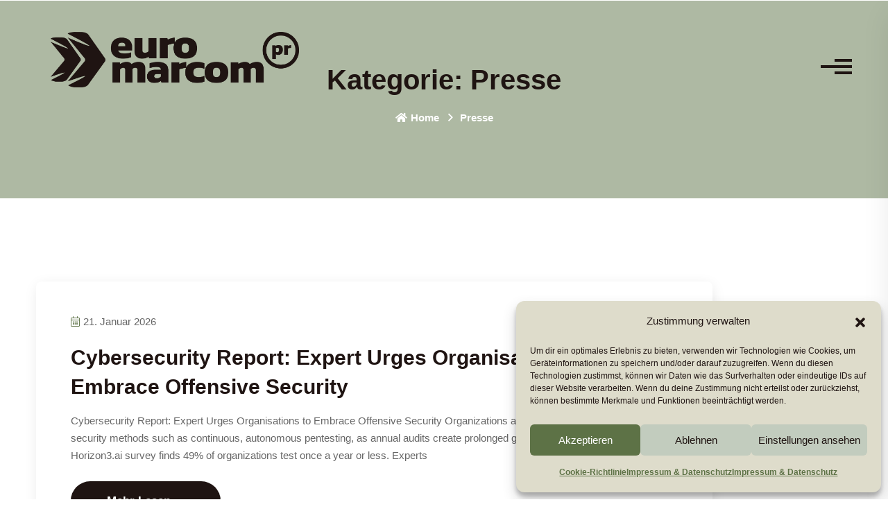

--- FILE ---
content_type: text/html; charset=UTF-8
request_url: https://euromarcom.de/category/presse/
body_size: 17171
content:
<!doctype html>
<html dir="ltr" lang="de" prefix="og: https://ogp.me/ns#">
<head>
    <meta charset="UTF-8">
    <meta name="viewport" content="width=device-width, initial-scale=1, shrink-to-fit=no">
    <meta http-equiv="X-UA-Compatible" content="IE=edge">
    <title>Presse - Euromarcom - PR &amp; MEHR</title>

<style>

.otb-beam-me-up-scotty {
	background-color: rgba(31,20,18, 1);
	right: 20px;
	bottom: 20px;
}

.otb-beam-me-up-scotty.custom {
	width: 75px;
	height: 75px;
}

.otb-beam-me-up-scotty.custom i {
	line-height: 75px;
}

.otb-beam-me-up-scotty i,
.otb-beam-me-up-scotty:hover i {
	color: #FFFFFF;
}

.otb-beam-me-up-scotty .rollover {
	background-color: rgba(93,114,70, 1);
}

</style>

		<!-- All in One SEO 4.8.1 - aioseo.com -->
	<meta name="description" content="Herzlich willkommen in unserem Pressebereich. Im folgenden finden Sie alle Pressemitteilungen aus unserem Haus in chronologischer Reihenfolge – die aktuellste oben. Gerne stehen wir bei Fragen zu Bildmaterial oder weiteren Informationen zu Ihrer Verfügung." />
	<meta name="robots" content="max-image-preview:large" />
	<link rel="canonical" href="https://euromarcom.de/category/presse/" />
	<link rel="next" href="https://euromarcom.de/category/presse/page/2/" />
	<meta name="generator" content="All in One SEO (AIOSEO) 4.8.1" />
		<script type="application/ld+json" class="aioseo-schema">
			{"@context":"https:\/\/schema.org","@graph":[{"@type":"BreadcrumbList","@id":"https:\/\/euromarcom.de\/category\/presse\/#breadcrumblist","itemListElement":[{"@type":"ListItem","@id":"https:\/\/euromarcom.de\/#listItem","position":1,"name":"Zu Hause","item":"https:\/\/euromarcom.de\/","nextItem":{"@type":"ListItem","@id":"https:\/\/euromarcom.de\/category\/presse\/#listItem","name":"Presse"}},{"@type":"ListItem","@id":"https:\/\/euromarcom.de\/category\/presse\/#listItem","position":2,"name":"Presse","previousItem":{"@type":"ListItem","@id":"https:\/\/euromarcom.de\/#listItem","name":"Zu Hause"}}]},{"@type":"CollectionPage","@id":"https:\/\/euromarcom.de\/category\/presse\/#collectionpage","url":"https:\/\/euromarcom.de\/category\/presse\/","name":"Presse - Euromarcom - PR & MEHR","description":"Herzlich willkommen in unserem Pressebereich. Im folgenden finden Sie alle Pressemitteilungen aus unserem Haus in chronologischer Reihenfolge \u2013 die aktuellste oben. Gerne stehen wir bei Fragen zu Bildmaterial oder weiteren Informationen zu Ihrer Verf\u00fcgung.","inLanguage":"de-DE","isPartOf":{"@id":"https:\/\/euromarcom.de\/#website"},"breadcrumb":{"@id":"https:\/\/euromarcom.de\/category\/presse\/#breadcrumblist"}},{"@type":"Organization","@id":"https:\/\/euromarcom.de\/#organization","name":"Euromarcom - PR & MEHR","description":"CORPORATE COMMUNICATION - BRAND MANAGEMENT - SOCIAL MEDIA - INFLUENCER & SOCIAL MARKETING","url":"https:\/\/euromarcom.de\/"},{"@type":"WebSite","@id":"https:\/\/euromarcom.de\/#website","url":"https:\/\/euromarcom.de\/","name":"Euromarcom - PR & MEHR","description":"CORPORATE COMMUNICATION - BRAND MANAGEMENT - SOCIAL MEDIA - INFLUENCER & SOCIAL MARKETING","inLanguage":"de-DE","publisher":{"@id":"https:\/\/euromarcom.de\/#organization"}}]}
		</script>
		<!-- All in One SEO -->

<link rel='dns-prefetch' href='//fonts.googleapis.com' />
<link rel="alternate" type="application/rss+xml" title="Euromarcom - PR &amp; MEHR &raquo; Feed" href="https://euromarcom.de/feed/" />
<link rel="alternate" type="application/rss+xml" title="Euromarcom - PR &amp; MEHR &raquo; Kommentar-Feed" href="https://euromarcom.de/comments/feed/" />
<link rel="alternate" type="application/rss+xml" title="Euromarcom - PR &amp; MEHR &raquo; Presse Kategorie-Feed" href="https://euromarcom.de/category/presse/feed/" />
<style id='wp-img-auto-sizes-contain-inline-css' type='text/css'>
img:is([sizes=auto i],[sizes^="auto," i]){contain-intrinsic-size:3000px 1500px}
/*# sourceURL=wp-img-auto-sizes-contain-inline-css */
</style>
<style id='wp-emoji-styles-inline-css' type='text/css'>

	img.wp-smiley, img.emoji {
		display: inline !important;
		border: none !important;
		box-shadow: none !important;
		height: 1em !important;
		width: 1em !important;
		margin: 0 0.07em !important;
		vertical-align: -0.1em !important;
		background: none !important;
		padding: 0 !important;
	}
/*# sourceURL=wp-emoji-styles-inline-css */
</style>
<link rel='stylesheet' id='wp-block-library-css' href='https://euromarcom.de/wp-includes/css/dist/block-library/style.min.css?ver=6.9' type='text/css' media='all' />
<style id='global-styles-inline-css' type='text/css'>
:root{--wp--preset--aspect-ratio--square: 1;--wp--preset--aspect-ratio--4-3: 4/3;--wp--preset--aspect-ratio--3-4: 3/4;--wp--preset--aspect-ratio--3-2: 3/2;--wp--preset--aspect-ratio--2-3: 2/3;--wp--preset--aspect-ratio--16-9: 16/9;--wp--preset--aspect-ratio--9-16: 9/16;--wp--preset--color--black: #000000;--wp--preset--color--cyan-bluish-gray: #abb8c3;--wp--preset--color--white: #ffffff;--wp--preset--color--pale-pink: #f78da7;--wp--preset--color--vivid-red: #cf2e2e;--wp--preset--color--luminous-vivid-orange: #ff6900;--wp--preset--color--luminous-vivid-amber: #fcb900;--wp--preset--color--light-green-cyan: #7bdcb5;--wp--preset--color--vivid-green-cyan: #00d084;--wp--preset--color--pale-cyan-blue: #8ed1fc;--wp--preset--color--vivid-cyan-blue: #0693e3;--wp--preset--color--vivid-purple: #9b51e0;--wp--preset--gradient--vivid-cyan-blue-to-vivid-purple: linear-gradient(135deg,rgb(6,147,227) 0%,rgb(155,81,224) 100%);--wp--preset--gradient--light-green-cyan-to-vivid-green-cyan: linear-gradient(135deg,rgb(122,220,180) 0%,rgb(0,208,130) 100%);--wp--preset--gradient--luminous-vivid-amber-to-luminous-vivid-orange: linear-gradient(135deg,rgb(252,185,0) 0%,rgb(255,105,0) 100%);--wp--preset--gradient--luminous-vivid-orange-to-vivid-red: linear-gradient(135deg,rgb(255,105,0) 0%,rgb(207,46,46) 100%);--wp--preset--gradient--very-light-gray-to-cyan-bluish-gray: linear-gradient(135deg,rgb(238,238,238) 0%,rgb(169,184,195) 100%);--wp--preset--gradient--cool-to-warm-spectrum: linear-gradient(135deg,rgb(74,234,220) 0%,rgb(151,120,209) 20%,rgb(207,42,186) 40%,rgb(238,44,130) 60%,rgb(251,105,98) 80%,rgb(254,248,76) 100%);--wp--preset--gradient--blush-light-purple: linear-gradient(135deg,rgb(255,206,236) 0%,rgb(152,150,240) 100%);--wp--preset--gradient--blush-bordeaux: linear-gradient(135deg,rgb(254,205,165) 0%,rgb(254,45,45) 50%,rgb(107,0,62) 100%);--wp--preset--gradient--luminous-dusk: linear-gradient(135deg,rgb(255,203,112) 0%,rgb(199,81,192) 50%,rgb(65,88,208) 100%);--wp--preset--gradient--pale-ocean: linear-gradient(135deg,rgb(255,245,203) 0%,rgb(182,227,212) 50%,rgb(51,167,181) 100%);--wp--preset--gradient--electric-grass: linear-gradient(135deg,rgb(202,248,128) 0%,rgb(113,206,126) 100%);--wp--preset--gradient--midnight: linear-gradient(135deg,rgb(2,3,129) 0%,rgb(40,116,252) 100%);--wp--preset--font-size--small: 13px;--wp--preset--font-size--medium: 20px;--wp--preset--font-size--large: 36px;--wp--preset--font-size--x-large: 42px;--wp--preset--spacing--20: 0.44rem;--wp--preset--spacing--30: 0.67rem;--wp--preset--spacing--40: 1rem;--wp--preset--spacing--50: 1.5rem;--wp--preset--spacing--60: 2.25rem;--wp--preset--spacing--70: 3.38rem;--wp--preset--spacing--80: 5.06rem;--wp--preset--shadow--natural: 6px 6px 9px rgba(0, 0, 0, 0.2);--wp--preset--shadow--deep: 12px 12px 50px rgba(0, 0, 0, 0.4);--wp--preset--shadow--sharp: 6px 6px 0px rgba(0, 0, 0, 0.2);--wp--preset--shadow--outlined: 6px 6px 0px -3px rgb(255, 255, 255), 6px 6px rgb(0, 0, 0);--wp--preset--shadow--crisp: 6px 6px 0px rgb(0, 0, 0);}:where(.is-layout-flex){gap: 0.5em;}:where(.is-layout-grid){gap: 0.5em;}body .is-layout-flex{display: flex;}.is-layout-flex{flex-wrap: wrap;align-items: center;}.is-layout-flex > :is(*, div){margin: 0;}body .is-layout-grid{display: grid;}.is-layout-grid > :is(*, div){margin: 0;}:where(.wp-block-columns.is-layout-flex){gap: 2em;}:where(.wp-block-columns.is-layout-grid){gap: 2em;}:where(.wp-block-post-template.is-layout-flex){gap: 1.25em;}:where(.wp-block-post-template.is-layout-grid){gap: 1.25em;}.has-black-color{color: var(--wp--preset--color--black) !important;}.has-cyan-bluish-gray-color{color: var(--wp--preset--color--cyan-bluish-gray) !important;}.has-white-color{color: var(--wp--preset--color--white) !important;}.has-pale-pink-color{color: var(--wp--preset--color--pale-pink) !important;}.has-vivid-red-color{color: var(--wp--preset--color--vivid-red) !important;}.has-luminous-vivid-orange-color{color: var(--wp--preset--color--luminous-vivid-orange) !important;}.has-luminous-vivid-amber-color{color: var(--wp--preset--color--luminous-vivid-amber) !important;}.has-light-green-cyan-color{color: var(--wp--preset--color--light-green-cyan) !important;}.has-vivid-green-cyan-color{color: var(--wp--preset--color--vivid-green-cyan) !important;}.has-pale-cyan-blue-color{color: var(--wp--preset--color--pale-cyan-blue) !important;}.has-vivid-cyan-blue-color{color: var(--wp--preset--color--vivid-cyan-blue) !important;}.has-vivid-purple-color{color: var(--wp--preset--color--vivid-purple) !important;}.has-black-background-color{background-color: var(--wp--preset--color--black) !important;}.has-cyan-bluish-gray-background-color{background-color: var(--wp--preset--color--cyan-bluish-gray) !important;}.has-white-background-color{background-color: var(--wp--preset--color--white) !important;}.has-pale-pink-background-color{background-color: var(--wp--preset--color--pale-pink) !important;}.has-vivid-red-background-color{background-color: var(--wp--preset--color--vivid-red) !important;}.has-luminous-vivid-orange-background-color{background-color: var(--wp--preset--color--luminous-vivid-orange) !important;}.has-luminous-vivid-amber-background-color{background-color: var(--wp--preset--color--luminous-vivid-amber) !important;}.has-light-green-cyan-background-color{background-color: var(--wp--preset--color--light-green-cyan) !important;}.has-vivid-green-cyan-background-color{background-color: var(--wp--preset--color--vivid-green-cyan) !important;}.has-pale-cyan-blue-background-color{background-color: var(--wp--preset--color--pale-cyan-blue) !important;}.has-vivid-cyan-blue-background-color{background-color: var(--wp--preset--color--vivid-cyan-blue) !important;}.has-vivid-purple-background-color{background-color: var(--wp--preset--color--vivid-purple) !important;}.has-black-border-color{border-color: var(--wp--preset--color--black) !important;}.has-cyan-bluish-gray-border-color{border-color: var(--wp--preset--color--cyan-bluish-gray) !important;}.has-white-border-color{border-color: var(--wp--preset--color--white) !important;}.has-pale-pink-border-color{border-color: var(--wp--preset--color--pale-pink) !important;}.has-vivid-red-border-color{border-color: var(--wp--preset--color--vivid-red) !important;}.has-luminous-vivid-orange-border-color{border-color: var(--wp--preset--color--luminous-vivid-orange) !important;}.has-luminous-vivid-amber-border-color{border-color: var(--wp--preset--color--luminous-vivid-amber) !important;}.has-light-green-cyan-border-color{border-color: var(--wp--preset--color--light-green-cyan) !important;}.has-vivid-green-cyan-border-color{border-color: var(--wp--preset--color--vivid-green-cyan) !important;}.has-pale-cyan-blue-border-color{border-color: var(--wp--preset--color--pale-cyan-blue) !important;}.has-vivid-cyan-blue-border-color{border-color: var(--wp--preset--color--vivid-cyan-blue) !important;}.has-vivid-purple-border-color{border-color: var(--wp--preset--color--vivid-purple) !important;}.has-vivid-cyan-blue-to-vivid-purple-gradient-background{background: var(--wp--preset--gradient--vivid-cyan-blue-to-vivid-purple) !important;}.has-light-green-cyan-to-vivid-green-cyan-gradient-background{background: var(--wp--preset--gradient--light-green-cyan-to-vivid-green-cyan) !important;}.has-luminous-vivid-amber-to-luminous-vivid-orange-gradient-background{background: var(--wp--preset--gradient--luminous-vivid-amber-to-luminous-vivid-orange) !important;}.has-luminous-vivid-orange-to-vivid-red-gradient-background{background: var(--wp--preset--gradient--luminous-vivid-orange-to-vivid-red) !important;}.has-very-light-gray-to-cyan-bluish-gray-gradient-background{background: var(--wp--preset--gradient--very-light-gray-to-cyan-bluish-gray) !important;}.has-cool-to-warm-spectrum-gradient-background{background: var(--wp--preset--gradient--cool-to-warm-spectrum) !important;}.has-blush-light-purple-gradient-background{background: var(--wp--preset--gradient--blush-light-purple) !important;}.has-blush-bordeaux-gradient-background{background: var(--wp--preset--gradient--blush-bordeaux) !important;}.has-luminous-dusk-gradient-background{background: var(--wp--preset--gradient--luminous-dusk) !important;}.has-pale-ocean-gradient-background{background: var(--wp--preset--gradient--pale-ocean) !important;}.has-electric-grass-gradient-background{background: var(--wp--preset--gradient--electric-grass) !important;}.has-midnight-gradient-background{background: var(--wp--preset--gradient--midnight) !important;}.has-small-font-size{font-size: var(--wp--preset--font-size--small) !important;}.has-medium-font-size{font-size: var(--wp--preset--font-size--medium) !important;}.has-large-font-size{font-size: var(--wp--preset--font-size--large) !important;}.has-x-large-font-size{font-size: var(--wp--preset--font-size--x-large) !important;}
/*# sourceURL=global-styles-inline-css */
</style>

<style id='classic-theme-styles-inline-css' type='text/css'>
/*! This file is auto-generated */
.wp-block-button__link{color:#fff;background-color:#32373c;border-radius:9999px;box-shadow:none;text-decoration:none;padding:calc(.667em + 2px) calc(1.333em + 2px);font-size:1.125em}.wp-block-file__button{background:#32373c;color:#fff;text-decoration:none}
/*# sourceURL=/wp-includes/css/classic-themes.min.css */
</style>
<link rel='stylesheet' id='beam-me-up-scotty-style-css' href='https://euromarcom.de/wp-content/plugins/beam-me-up-scotty/library/css/style.css?ver=1.0.23' type='text/css' media='all' />
<link rel='stylesheet' id='beam-me-up-scotty-otb-font-awesome-css' href='https://euromarcom.de/wp-content/plugins/beam-me-up-scotty/library/fonts/otb-font-awesome/css/otb-font-awesome.css?ver=4.7.0' type='text/css' media='all' />
<link rel='stylesheet' id='contact-form-7-css' href='https://euromarcom.de/wp-content/plugins/contact-form-7/includes/css/styles.css?ver=6.0.5' type='text/css' media='all' />
<link rel='stylesheet' id='cmplz-general-css' href='https://euromarcom.de/wp-content/plugins/complianz-gdpr/assets/css/cookieblocker.min.css?ver=1742550849' type='text/css' media='all' />
<link rel='stylesheet' id='ambrox-style-css' href='https://euromarcom.de/wp-content/themes/euromarcom/style.css?ver=1.0' type='text/css' media='all' />
<link data-service="google-fonts" data-category="marketing" rel='stylesheet' id='ambrox-fonts-css' data-href='https://fonts.googleapis.com/css2?family=Manrope:wght@200;300;400;500;600;700;800&#038;display=swap' type='text/css' media='all' />
<link rel='stylesheet' id='ambrox-animate-css' href='https://euromarcom.de/wp-content/themes/euromarcom/assets/css/animate.css?ver=1.0' type='text/css' media='all' />
<link rel='stylesheet' id='bootstrap-css' href='https://euromarcom.de/wp-content/themes/euromarcom/assets/css/bootstrap.min.css?ver=4.3.1' type='text/css' media='all' />
<link rel='stylesheet' id='elegant-css' href='https://euromarcom.de/wp-content/themes/euromarcom/assets/css/elegant-icons.css?ver=1.0' type='text/css' media='all' />
<link rel='stylesheet' id='flaticon-css' href='https://euromarcom.de/wp-content/themes/euromarcom/assets/css/flaticon-set.css?ver=1.0' type='text/css' media='all' />
<link rel='stylesheet' id='fontawesome-css' href='https://euromarcom.de/wp-content/themes/euromarcom/assets/css/font-awesome.min.css?ver=5.9.0' type='text/css' media='all' />
<link rel='stylesheet' id='ambrox-helper-css' href='https://euromarcom.de/wp-content/themes/euromarcom/assets/css/helper.css?ver=1.0' type='text/css' media='all' />
<link rel='stylesheet' id='magnific-popup-css' href='https://euromarcom.de/wp-content/themes/euromarcom/assets/css/magnific-popup.css?ver=1.0' type='text/css' media='all' />
<link rel='stylesheet' id='swiper-bundle-css' href='https://euromarcom.de/wp-content/themes/euromarcom/assets/css/swiper-bundle.min.css?ver=1.0' type='text/css' media='all' />
<link rel='stylesheet' id='themify-css' href='https://euromarcom.de/wp-content/themes/euromarcom/assets/css/themify-icons.css?ver=1.0' type='text/css' media='all' />
<link rel='stylesheet' id='ambrox-validnavs-css' href='https://euromarcom.de/wp-content/themes/euromarcom/assets/css/validnavs.css?ver=1.0' type='text/css' media='all' />
<link rel='stylesheet' id='ambrox-main-style-css' href='https://euromarcom.de/wp-content/themes/euromarcom/assets/css/style.css?ver=1.0' type='text/css' media='all' />
<link rel='stylesheet' id='ambrox-unittest-css' href='https://euromarcom.de/wp-content/themes/euromarcom/assets/css/unittest.css?ver=1.0' type='text/css' media='all' />
<link rel='stylesheet' id='ambrox-color-schemes-css' href='https://euromarcom.de/wp-content/themes/euromarcom/assets/css/color.schemes.css?ver=6.9' type='text/css' media='all' />
<script type="text/javascript" async src="https://euromarcom.de/wp-content/plugins/burst-statistics/helpers/timeme/timeme.min.js?ver=1.8.0" id="burst-timeme-js"></script>
<script type="text/javascript" id="burst-js-extra">
/* <![CDATA[ */
var burst = {"cookie_retention_days":"30","beacon_url":"https://euromarcom.de/wp-content/plugins/burst-statistics/endpoint.php","options":{"beacon_enabled":1,"enable_cookieless_tracking":0,"enable_turbo_mode":0,"do_not_track":0,"track_url_change":0},"goals":[],"goals_script_url":"https://euromarcom.de/wp-content/plugins/burst-statistics//assets/js/build/burst-goals.js?v=1.8.0"};
//# sourceURL=burst-js-extra
/* ]]> */
</script>
<script data-service="burst" data-category="statistics" type="text/plain" async data-cmplz-src="https://euromarcom.de/wp-content/plugins/burst-statistics/assets/js/build/burst.min.js?ver=1.8.0" id="burst-js"></script>
<script type="text/javascript" src="https://euromarcom.de/wp-includes/js/jquery/jquery.min.js?ver=3.7.1" id="jquery-core-js"></script>
<script type="text/javascript" src="https://euromarcom.de/wp-includes/js/jquery/jquery-migrate.min.js?ver=3.4.1" id="jquery-migrate-js"></script>
<script type="text/javascript" id="beam-me-up-scotty-scripts-js-js-extra">
/* <![CDATA[ */
var otb_beam_me_up_scotty = {"hide_delay":"1200"};
//# sourceURL=beam-me-up-scotty-scripts-js-js-extra
/* ]]> */
</script>
<script type="text/javascript" src="https://euromarcom.de/wp-content/plugins/beam-me-up-scotty/library/js/scripts.min.js?ver=1.0.23" id="beam-me-up-scotty-scripts-js-js"></script>
<link rel="https://api.w.org/" href="https://euromarcom.de/wp-json/" /><link rel="alternate" title="JSON" type="application/json" href="https://euromarcom.de/wp-json/wp/v2/categories/16" /><link rel="EditURI" type="application/rsd+xml" title="RSD" href="https://euromarcom.de/xmlrpc.php?rsd" />
<meta name="generator" content="WordPress 6.9" />
<meta name="generator" content="Redux 4.5.6" />			<style>.cmplz-hidden {
					display: none !important;
				}</style><meta name="generator" content="Elementor 3.28.1; features: e_font_icon_svg, additional_custom_breakpoints, e_local_google_fonts, e_element_cache; settings: css_print_method-external, google_font-enabled, font_display-swap">
			<style>
				.e-con.e-parent:nth-of-type(n+4):not(.e-lazyloaded):not(.e-no-lazyload),
				.e-con.e-parent:nth-of-type(n+4):not(.e-lazyloaded):not(.e-no-lazyload) * {
					background-image: none !important;
				}
				@media screen and (max-height: 1024px) {
					.e-con.e-parent:nth-of-type(n+3):not(.e-lazyloaded):not(.e-no-lazyload),
					.e-con.e-parent:nth-of-type(n+3):not(.e-lazyloaded):not(.e-no-lazyload) * {
						background-image: none !important;
					}
				}
				@media screen and (max-height: 640px) {
					.e-con.e-parent:nth-of-type(n+2):not(.e-lazyloaded):not(.e-no-lazyload),
					.e-con.e-parent:nth-of-type(n+2):not(.e-lazyloaded):not(.e-no-lazyload) * {
						background-image: none !important;
					}
				}
			</style>
			<link rel="icon" href="https://euromarcom.de/wp-content/uploads/2024/10/cropped-favicon-32x32.png" sizes="32x32" />
<link rel="icon" href="https://euromarcom.de/wp-content/uploads/2024/10/cropped-favicon-192x192.png" sizes="192x192" />
<link rel="apple-touch-icon" href="https://euromarcom.de/wp-content/uploads/2024/10/cropped-favicon-180x180.png" />
<meta name="msapplication-TileImage" content="https://euromarcom.de/wp-content/uploads/2024/10/cropped-favicon-270x270.png" />
<link rel='stylesheet' id='elementor-frontend-css' href='https://euromarcom.de/wp-content/plugins/elementor/assets/css/frontend.min.css?ver=3.28.1' type='text/css' media='all' />
<link rel='stylesheet' id='elementor-post-665-css' href='https://euromarcom.de/wp-content/uploads/elementor/css/post-665.css?ver=1768959395' type='text/css' media='all' />
<link rel='stylesheet' id='elementor-post-8-css' href='https://euromarcom.de/wp-content/uploads/elementor/css/post-8.css?ver=1768959396' type='text/css' media='all' />
<link rel='stylesheet' id='elementor-gf-local-roboto-css' href='https://euromarcom.de/wp-content/uploads/elementor/google-fonts/css/roboto.css?ver=1742550875' type='text/css' media='all' />
<link rel='stylesheet' id='elementor-gf-local-robotoslab-css' href='https://euromarcom.de/wp-content/uploads/elementor/google-fonts/css/robotoslab.css?ver=1742550877' type='text/css' media='all' />
</head>
<body data-cmplz=1 class="archive category category-presse category-16 wp-embed-responsive wp-theme-euromarcom blog-standard elementor-default elementor-kit-8">

<div id="preloader"><div id="ambrox-preloader" class="ambrox-preloader"><div class="animation-preloader"><div class="spinner"></div><div class="txt-loading"><span data-text-preloader="P" class="letters-loading"> P </span><span data-text-preloader="R" class="letters-loading"> R </span><span data-text-preloader=" " class="letters-loading">   </span><span data-text-preloader="&amp;" class="letters-loading"> &amp; </span><span data-text-preloader=" " class="letters-loading">   </span><span data-text-preloader="M" class="letters-loading"> M </span><span data-text-preloader="E" class="letters-loading"> E </span><span data-text-preloader="H" class="letters-loading"> H </span><span data-text-preloader="R" class="letters-loading"> R </span></div></div><div class="loader"><div class="row"><div class="col-3 loader-section section-left"><div class="bg"></div></div><div class="col-3 loader-section section-left"><div class="bg"></div></div><div class="col-3 loader-section section-right"><div class="bg"></div></div><div class="col-3 loader-section section-right"><div class="bg"></div></div></div></div></div></div><header>		<div data-elementor-type="wp-post" data-elementor-id="665" class="elementor elementor-665">
						<section class="elementor-section elementor-top-section elementor-element elementor-element-35d9a0d elementor-section-full_width elementor-section-height-default elementor-section-height-default" data-id="35d9a0d" data-element_type="section">
						<div class="elementor-container elementor-column-gap-no">
					<div class="elementor-column elementor-col-100 elementor-top-column elementor-element elementor-element-daaa3f5" data-id="daaa3f5" data-element_type="column">
			<div class="elementor-widget-wrap elementor-element-populated">
						<div class="elementor-element elementor-element-ef2f38b elementor-widget elementor-widget-ambroxheaderv2" data-id="ef2f38b" data-element_type="widget" data-widget_type="ambroxheaderv2.default">
				<div class="elementor-widget-container">
					<header><!-- Start Navigation --><nav class="navbar navbar-icon-menu mobile-sidenav attr-border navbar-sticky navbar-default validnavs navbar-fixed white no-background"><div class="container d-flex justify-content-between align-items-center">            <!-- Start Header Navigation --><div class="navbar-header"><a class="navbar-brand logo-icon" href="http://euromarcom.de/"><img src="http://euromarcom.de/wp-content/uploads/2023/03/uni_bright_brown.png" alt="Euromarcom%20 %20PR%20&#038;%20MEHR"  class="logo" /></a></div><!-- End Header Navigation --><div class="attr-right"><!-- Start Atribute Navigation --><div class="attr-nav attr-box multi"><ul><li class="side-menu"><a href="#"><span class="bar-1"></span><span class="bar-2"></span><span class="bar-3"></span></a></li></ul></div><!-- End Atribute Navigation --></div><!-- Start Side Menu --><div class="side"> <a href="#" class="close-side"><i class="icon_close"></i></a><div class="widget"><div class="logo"><img src="http://euromarcom.de/wp-content/uploads/2024/09/uni_bright_small.png" alt="Euromarcom%20 %20PR%20&#038;%20MEHR"  /></div><ul class="side-nav"><li><a href="/#">START</a></li><li><a href="/#about">ÜBER UNS</a></li><li><a href="/#service">SERVICES</a></li><li><a href="/#kunden">KUNDEN</a></li><li><a href="/#presse">PRESSE</a></li><li><a href="/#contact">KONTAKT</a></li><li><a href="http://euromarcom.de/impressum-datenschutz/">IMPRESSUM</a></li></ul></div><div class="widget address"><div><ul></ul></div></div><div class="widget social"><ul class="link"><li><a  target="_blank" rel="nofollow" href="https://de.linkedin.com/company/euromarcom-public-relations-gmbh"><svg aria-hidden="true" class="e-font-icon-svg e-fab-linkedin-in" viewBox="0 0 448 512" xmlns="http://www.w3.org/2000/svg"><path d="M100.28 448H7.4V148.9h92.88zM53.79 108.1C24.09 108.1 0 83.5 0 53.8a53.79 53.79 0 0 1 107.58 0c0 29.7-24.1 54.3-53.79 54.3zM447.9 448h-92.68V302.4c0-34.7-.7-79.2-48.29-79.2-48.29 0-55.69 37.7-55.69 76.7V448h-92.78V148.9h89.08v40.8h1.3c12.4-23.5 42.69-48.3 87.88-48.3 94 0 111.28 61.9 111.28 142.3V448z"></path></svg></a></li></ul></div></div><!-- End Side Menu --><!-- Main Nav --></div>   <!-- Overlay screen for menu --><div class="overlay-screen"></div><!-- End Overlay screen for menu --></nav><!-- End Navigation --></header>				</div>
				</div>
					</div>
		</div>
					</div>
		</section>
				</div>
		</header><!-- Page title --><div class="breadcrumb-area shadow dark bg-cover text-center text-light "><div class="container"><div class="row"><div class="col-lg-12 col-md-12"><h1 class="breadcumb-title">Kategorie: <span>Presse</span></h1><ul class="breadcrumb" class="nav"><li><a href="https://euromarcom.de" title="Home"><i class="fas fa-home"></i>Home</a></li><li class="active bread-cat" title="12655">Presse</li></ul></div></div></div></div><!-- End of Page title --><div class="blog-area right-sidebar full-blog default-padding"><div class="container"><div class="blog-items"><div class="row"><div class="blog-content col-lg-10 offset-lg-1 col-md-12"><div class="blog-item-box"><div class="single-item"><div class="col-lg-12"><!-- Single Post --><div class="post-12655 post type-post status-publish format-standard hentry category-presse single-item" >
<div class="item thumb-less"><div class="info"><!-- Blog Meta --><div class="meta"><ul><li><a href="https://euromarcom.de/2026/01/21/"><i class="fas fa-calendar-alt"></i><time datetime="2026-01-21T10:30:29+01:00">21. Januar 2026</time></a></li></ul></div><div class="content"><h3><a href="https://euromarcom.de/2026/01/21/cybersecurity-report-expert-urges-organisations-to-embrace-offensive-security/">Cybersecurity Report: Expert Urges Organisations to Embrace Offensive Security</a></h3><!-- Post Summary --><p>Cybersecurity Report: Expert Urges Organisations to Embrace Offensive Security Organizations are encouraged to adopt offensive security methods such as continuous, autonomous pentesting, as annual audits create prolonged gaps in visibility and protection. New Horizon3.ai survey finds 49% of organizations test once a year or less. Experts</p><!-- End Post Summary --><!-- Button --><a href="https://euromarcom.de/2026/01/21/cybersecurity-report-expert-urges-organisations-to-embrace-offensive-security/" class="btn btn-theme effect btn-md">mehr lesen ...</a><!-- End Button --></div></div></div></div><!-- End Single Post --></div></div><div class="single-item"><div class="col-lg-12"><!-- Single Post --><div class="post-12649 post type-post status-publish format-standard hentry category-presse single-item" >
<div class="item thumb-less"><div class="info"><!-- Blog Meta --><div class="meta"><ul><li><a href="https://euromarcom.de/2026/01/20/"><i class="fas fa-calendar-alt"></i><time datetime="2026-01-20T10:05:36+01:00">20. Januar 2026</time></a></li></ul></div><div class="content"><h3><a href="https://euromarcom.de/2026/01/20/finanzberatung-plansecur-feiert-40-jaehriges-jubilaeum/">Finanzberatung Plansecur feiert 40-jähriges Jubiläum</a></h3><!-- Post Summary --><p>Finanzberatung Plansecur feiert 40-jähriges Jubiläum Start mit einer revolutionären Idee: ganzheitliche, individuelle, produktunabhängige und auf Langfristigkeit angelegte Finanzberatung entlang eines ethischen Wertekanons Geschäftsführer Heiko Hauser: „Vertrauen und Wertschätzung sind unsere Grundpfeiler seit vier Jahrzehnten.“ Kassel, 20. Januar 2026 – Die konzernunabhängige Finanzberatungsgruppe Plansecur feiert in diesem</p><!-- End Post Summary --><!-- Button --><a href="https://euromarcom.de/2026/01/20/finanzberatung-plansecur-feiert-40-jaehriges-jubilaeum/" class="btn btn-theme effect btn-md">mehr lesen ...</a><!-- End Button --></div></div></div></div><!-- End Single Post --></div></div><div class="single-item"><div class="col-lg-12"><!-- Single Post --><div class="post-12648 post type-post status-publish format-standard hentry category-presse single-item" >
<div class="item thumb-less"><div class="info"><!-- Blog Meta --><div class="meta"><ul><li><a href="https://euromarcom.de/2026/01/20/"><i class="fas fa-calendar-alt"></i><time datetime="2026-01-20T09:41:36+01:00">20. Januar 2026</time></a></li></ul></div><div class="content"><h3><a href="https://euromarcom.de/2026/01/20/studie-digitalisierung-rente-buerokratieabbau-und-energie-sind-die-topthemen-fuer-deutschland-2026-27/">Studie: Digitalisierung, Rente, Bürokratieabbau und Energie sind die Topthemen für Deutschland 2026/27</a></h3><!-- Post Summary --><p>Studie: Digitalisierung, Rente, Bürokratieabbau und Energie sind die Topthemen für Deutschland 2026/27 United Interim Wirtschaftsreport 2026 benennt die wichtigsten Aufgaben der Politik Führende Interim Manager zeigen auf, wie Deutschland wieder Schwung gewinnt: Ulvi Aydin, Friedhelm Best, Jan Beutnagel, Ulf Camehn, Christian Florschütz, Eckhart Hilgenstock, Christian Jung,</p><!-- End Post Summary --><!-- Button --><a href="https://euromarcom.de/2026/01/20/studie-digitalisierung-rente-buerokratieabbau-und-energie-sind-die-topthemen-fuer-deutschland-2026-27/" class="btn btn-theme effect btn-md">mehr lesen ...</a><!-- End Button --></div></div></div></div><!-- End Single Post --></div></div><div class="single-item"><div class="col-lg-12"><!-- Single Post --><div class="post-12647 post type-post status-publish format-standard hentry category-presse single-item" >
<div class="item thumb-less"><div class="info"><!-- Blog Meta --><div class="meta"><ul><li><a href="https://euromarcom.de/2026/01/19/"><i class="fas fa-calendar-alt"></i><time datetime="2026-01-19T13:30:13+01:00">19. Januar 2026</time></a></li></ul></div><div class="content"><h3><a href="https://euromarcom.de/2026/01/19/report-wirtschaft-geht-mit-mangelhafter-cyber-resilienz-ins-jahr-2026/">Report: Wirtschaft geht mit mangelhafter Cyber-Resilienz ins Jahr 2026</a></h3><!-- Post Summary --><p>Report: Wirtschaft geht mit mangelhafter Cyber-Resilienz ins Jahr 2026 Sicherheitsexperte Dennis Weyel: „Die Schere zwischen der Aggressivität der Cyberkriminellen und der Verteidigungsfähigkeit der Unternehmen geht immer weiter auseinander.“ München, 19. Januar 2026 – Die deutsche Wirtschaft ist mit erheblichen Schwächen bei der Resilienz gegenüber Hackerangriffen ins</p><!-- End Post Summary --><!-- Button --><a href="https://euromarcom.de/2026/01/19/report-wirtschaft-geht-mit-mangelhafter-cyber-resilienz-ins-jahr-2026/" class="btn btn-theme effect btn-md">mehr lesen ...</a><!-- End Button --></div></div></div></div><!-- End Single Post --></div></div><div class="single-item"><div class="col-lg-12"><!-- Single Post --><div class="post-12646 post type-post status-publish format-standard hentry category-presse single-item" >
<div class="item thumb-less"><div class="info"><!-- Blog Meta --><div class="meta"><ul><li><a href="https://euromarcom.de/2026/01/19/"><i class="fas fa-calendar-alt"></i><time datetime="2026-01-19T11:21:38+01:00">19. Januar 2026</time></a></li></ul></div><div class="content"><h3><a href="https://euromarcom.de/2026/01/19/ki-experte-analysiert-ki-studien-firmenweiter-einsatz-von-kuenstlicher-intelligenz-wird-kernthema-2026/">KI-Experte analysiert KI-Studien: Firmenweiter Einsatz von Künstlicher Intelligenz wird Kernthema 2026</a></h3><!-- Post Summary --><p>KI-Experte analysiert KI-Studien: Firmenweiter Einsatz von Künstlicher Intelligenz wird Kernthema 2026 Interim Manager Eckhart Hilgenstock: „Nach der Phase der Pilotprojekte 2024/25 streben viele Unternehmen für 2026 die Skalierung der KI innerhalb ihrer Organisation an.“ Hamburg, 19. Januar 2026 – Der Hamburger KI-Experte Eckhart Hilgenstock, der von</p><!-- End Post Summary --><!-- Button --><a href="https://euromarcom.de/2026/01/19/ki-experte-analysiert-ki-studien-firmenweiter-einsatz-von-kuenstlicher-intelligenz-wird-kernthema-2026/" class="btn btn-theme effect btn-md">mehr lesen ...</a><!-- End Button --></div></div></div></div><!-- End Single Post --></div></div><div class="single-item"><div class="col-lg-12"><!-- Single Post --><div class="post-12645 post type-post status-publish format-standard hentry category-presse single-item" >
<div class="item thumb-less"><div class="info"><!-- Blog Meta --><div class="meta"><ul><li><a href="https://euromarcom.de/2026/01/19/"><i class="fas fa-calendar-alt"></i><time datetime="2026-01-19T09:35:15+01:00">19. Januar 2026</time></a></li></ul></div><div class="content"><h3><a href="https://euromarcom.de/2026/01/19/spitch-trends-report-26-spitch-cio-joseph-novak-analysiert-die-megatrends-fuer-2026/">Spitch Trends-Report 26: Spitch CIO Joseph Novak analysiert die Megatrends für 2026</a></h3><!-- Post Summary --><p>Spitch Trends-Report 26: Spitch CIO Joseph Novak analysiert die Megatrends für 2026 Collaborative Agentic AI entwickelt sich rasant von „sprechenden“ zu „partizipierenden“ Systemen mit menschlicher Kontrolle Frankfurt, 19. Januar 2026 – Die von Spitch Chief Innovation Officer Joseph Novak präsentierte Trendanalyse für das Jahr 2026 dokumentiert</p><!-- End Post Summary --><!-- Button --><a href="https://euromarcom.de/2026/01/19/spitch-trends-report-26-spitch-cio-joseph-novak-analysiert-die-megatrends-fuer-2026/" class="btn btn-theme effect btn-md">mehr lesen ...</a><!-- End Button --></div></div></div></div><!-- End Single Post --></div></div><div class="single-item"><div class="col-lg-12"><!-- Single Post --><div class="post-12644 post type-post status-publish format-standard hentry category-presse single-item" >
<div class="item thumb-less"><div class="info"><!-- Blog Meta --><div class="meta"><ul><li><a href="https://euromarcom.de/2026/01/15/"><i class="fas fa-calendar-alt"></i><time datetime="2026-01-15T10:28:51+01:00">15. Januar 2026</time></a></li></ul></div><div class="content"><h3><a href="https://euromarcom.de/2026/01/15/datamatters-smart-city-made-in-europe-ohne-usa-und-china/">dataMatters: Smart City made in Europe – ohne USA und China</a></h3><!-- Post Summary --><p>dataMatters: Smart City made in Europe – ohne USA und China Startup der RWTH Aachen legt Konzept für „Smart Cities unter europäischer Souveränität“ vor Firmengründer Dr. Daniel Trauth will „digitale Souveränität der Kommunen“ schützen. Köln, 15. Januar 2026 – „Die Kommunen dürfen sich bei der Entwicklung</p><!-- End Post Summary --><!-- Button --><a href="https://euromarcom.de/2026/01/15/datamatters-smart-city-made-in-europe-ohne-usa-und-china/" class="btn btn-theme effect btn-md">mehr lesen ...</a><!-- End Button --></div></div></div></div><!-- End Single Post --></div></div><div class="single-item"><div class="col-lg-12"><!-- Single Post --><div class="post-12643 post type-post status-publish format-standard hentry category-presse single-item" >
<div class="item thumb-less"><div class="info"><!-- Blog Meta --><div class="meta"><ul><li><a href="https://euromarcom.de/2026/01/15/"><i class="fas fa-calendar-alt"></i><time datetime="2026-01-15T09:48:10+01:00">15. Januar 2026</time></a></li></ul></div><div class="content"><h3><a href="https://euromarcom.de/2026/01/15/new-study-shows-a-training-gap-in-business-cyber-defense/">New Study Shows a Training Gap in Business Cyber Defense</a></h3><!-- Post Summary --><p>New Study Shows a Training Gap in Business Cyber Defense ONEKEY IoT &amp; OT Cybersecurity Report 2025: &#8220;Barely a third of organizations conduct Cyber Resilience Act training at least once a year.&#8221; Düsseldorf, January 15, 2026 — This year, the German economy should place a greater</p><!-- End Post Summary --><!-- Button --><a href="https://euromarcom.de/2026/01/15/new-study-shows-a-training-gap-in-business-cyber-defense/" class="btn btn-theme effect btn-md">mehr lesen ...</a><!-- End Button --></div></div></div></div><!-- End Single Post --></div></div><div class="single-item"><div class="col-lg-12"><!-- Single Post --><div class="post-12642 post type-post status-publish format-standard hentry category-presse single-item" >
<div class="item thumb-less"><div class="info"><!-- Blog Meta --><div class="meta"><ul><li><a href="https://euromarcom.de/2026/01/14/"><i class="fas fa-calendar-alt"></i><time datetime="2026-01-14T10:11:50+01:00">14. Januar 2026</time></a></li></ul></div><div class="content"><h3><a href="https://euromarcom.de/2026/01/14/expertin-sagt-zukunft-mit-geister-fabriken-voraus/">Expertin sagt Zukunft mit „Geister-Fabriken“ voraus</a></h3><!-- Post Summary --><p>Expertin sagt Zukunft mit „Geister-Fabriken“ voraus Jane Enny van Lambalgen: „Ein zunehmender Teil der Produktion wird künftig in menschen­leeren Fabriken allein mit Robotern stattfinden. Diese Dark Factories können die Deindustriali­sierung Deutschlands aufhalten und den Arbeitskräftemangel längerfristig kompensieren.“ Frankfurt, 14. Januar 2026 – „Menschenleere Fabrikhallen, in denen</p><!-- End Post Summary --><!-- Button --><a href="https://euromarcom.de/2026/01/14/expertin-sagt-zukunft-mit-geister-fabriken-voraus/" class="btn btn-theme effect btn-md">mehr lesen ...</a><!-- End Button --></div></div></div></div><!-- End Single Post --></div></div><div class="single-item"><div class="col-lg-12"><!-- Single Post --><div class="post-12641 post type-post status-publish format-standard hentry category-presse single-item" >
<div class="item thumb-less"><div class="info"><!-- Blog Meta --><div class="meta"><ul><li><a href="https://euromarcom.de/2026/01/13/"><i class="fas fa-calendar-alt"></i><time datetime="2026-01-13T10:05:41+01:00">13. Januar 2026</time></a></li></ul></div><div class="content"><h3><a href="https://euromarcom.de/2026/01/13/neues-buch-sicherheit-im-all-wie-wir-europa-im-weltraum-verteidigen/">Neues Buch „Sicherheit im All – Wie wir Europa im Weltraum verteidigen“</a></h3><!-- Post Summary --><p>Neues Buch „Sicherheit im All – Wie wir Europa im Weltraum verteidigen“ „Who is Who“ der Weltraumbranche veröffentlicht neues Standardwerk über „Space Security“ Vorwort: Andrius Kubilius, EU-Kommissar für Verteidigung und Raumfahrt Erstvorstellung: Diplomatic Council Space Night: www.diplomatic-council.org/de/space2026 Frankfurt, 13. Januar 2026 – Das Weltall hat sich</p><!-- End Post Summary --><!-- Button --><a href="https://euromarcom.de/2026/01/13/neues-buch-sicherheit-im-all-wie-wir-europa-im-weltraum-verteidigen/" class="btn btn-theme effect btn-md">mehr lesen ...</a><!-- End Button --></div></div></div></div><!-- End Single Post --></div></div></div><!-- Post Pagination -->

<div class="row">
    <div class="col-md-12 pagi-area text-center">
        <nav aria-label="navigation">
            <ul class='pagination'>
	<li><span aria-current="page" class="pagination current">1</span></li>
	<li><a class="pagination" href="https://euromarcom.de/category/presse/page/2/">2</a></li>
	<li><a class="pagination" href="https://euromarcom.de/category/presse/page/3/">3</a></li>
	<li><span class="pagination dots">&hellip;</span></li>
	<li><a class="pagination" href="https://euromarcom.de/category/presse/page/333/">333</a></li>
	<li><a class="next pagination" href="https://euromarcom.de/category/presse/page/2/"><i class="fas fa-angle-double-right"></i></a></li>
</ul>
        </nav>
    </div>
</div>
<!-- End of Post Pagination -->
</div></div></div></div></div><footer class="bg-dark text-light footer-custom-style"><!-- Start Footer Bottom --><div class="footer-bottom"><div class="container"><div class="row"><div class="col-lg-6"><p class="text-start">Copyright  2026 <a href="https://dk44.de">euromarcom</a> All Rights Reserved by <a href="https://www.dein-kreativist.de">euromarcom GmbH</a></p></div><div class="col-lg-6 text-end link"><div class="menu-footer-menu-container"><ul id="menu-footer-menu" class="menu"><li id="menu-item-12554" class="menu-item menu-item-type-post_type menu-item-object-page menu-item-12554"><a href="https://euromarcom.de/cookie-richtlinie-eu/">Cookie-Richtlinie (EU)</a></li>
<li id="menu-item-12559" class="menu-item menu-item-type-post_type menu-item-object-page menu-item-privacy-policy menu-item-12559"><a rel="privacy-policy" href="https://euromarcom.de/impressum-datenschutz/">Impressum &amp; Datenschutz</a></li>
</ul></div></div></div></div></div><!-- End Footer Bottom --></footer><div class="otb-beam-me-up-scotty hidden custom circle slide ">
	<i class="otb-fa otb-fa-angle-up"></i>
	<div class="rollover"></div>
</div>
<script type="speculationrules">
{"prefetch":[{"source":"document","where":{"and":[{"href_matches":"/*"},{"not":{"href_matches":["/wp-*.php","/wp-admin/*","/wp-content/uploads/*","/wp-content/*","/wp-content/plugins/*","/wp-content/themes/euromarcom/*","/*\\?(.+)"]}},{"not":{"selector_matches":"a[rel~=\"nofollow\"]"}},{"not":{"selector_matches":".no-prefetch, .no-prefetch a"}}]},"eagerness":"conservative"}]}
</script>

<!-- Consent Management powered by Complianz | GDPR/CCPA Cookie Consent https://wordpress.org/plugins/complianz-gdpr -->
<div id="cmplz-cookiebanner-container"><div class="cmplz-cookiebanner cmplz-hidden banner-1 banner-a optin cmplz-bottom-right cmplz-categories-type-view-preferences" aria-modal="true" data-nosnippet="true" role="dialog" aria-live="polite" aria-labelledby="cmplz-header-1-optin" aria-describedby="cmplz-message-1-optin">
	<div class="cmplz-header">
		<div class="cmplz-logo"></div>
		<div class="cmplz-title" id="cmplz-header-1-optin">Zustimmung verwalten</div>
		<div class="cmplz-close" tabindex="0" role="button" aria-label="Dialog schließen">
			<svg aria-hidden="true" focusable="false" data-prefix="fas" data-icon="times" class="svg-inline--fa fa-times fa-w-11" role="img" xmlns="http://www.w3.org/2000/svg" viewBox="0 0 352 512"><path fill="currentColor" d="M242.72 256l100.07-100.07c12.28-12.28 12.28-32.19 0-44.48l-22.24-22.24c-12.28-12.28-32.19-12.28-44.48 0L176 189.28 75.93 89.21c-12.28-12.28-32.19-12.28-44.48 0L9.21 111.45c-12.28 12.28-12.28 32.19 0 44.48L109.28 256 9.21 356.07c-12.28 12.28-12.28 32.19 0 44.48l22.24 22.24c12.28 12.28 32.2 12.28 44.48 0L176 322.72l100.07 100.07c12.28 12.28 32.2 12.28 44.48 0l22.24-22.24c12.28-12.28 12.28-32.19 0-44.48L242.72 256z"></path></svg>
		</div>
	</div>

	<div class="cmplz-divider cmplz-divider-header"></div>
	<div class="cmplz-body">
		<div class="cmplz-message" id="cmplz-message-1-optin">Um dir ein optimales Erlebnis zu bieten, verwenden wir Technologien wie Cookies, um Geräteinformationen zu speichern und/oder darauf zuzugreifen. Wenn du diesen Technologien zustimmst, können wir Daten wie das Surfverhalten oder eindeutige IDs auf dieser Website verarbeiten. Wenn du deine Zustimmung nicht erteilst oder zurückziehst, können bestimmte Merkmale und Funktionen beeinträchtigt werden.</div>
		<!-- categories start -->
		<div class="cmplz-categories">
			<details class="cmplz-category cmplz-functional" >
				<summary>
						<span class="cmplz-category-header">
							<span class="cmplz-category-title">Funktional</span>
							<span class='cmplz-always-active'>
								<span class="cmplz-banner-checkbox">
									<input type="checkbox"
										   id="cmplz-functional-optin"
										   data-category="cmplz_functional"
										   class="cmplz-consent-checkbox cmplz-functional"
										   size="40"
										   value="1"/>
									<label class="cmplz-label" for="cmplz-functional-optin" tabindex="0"><span class="screen-reader-text">Funktional</span></label>
								</span>
								Immer aktiv							</span>
							<span class="cmplz-icon cmplz-open">
								<svg xmlns="http://www.w3.org/2000/svg" viewBox="0 0 448 512"  height="18" ><path d="M224 416c-8.188 0-16.38-3.125-22.62-9.375l-192-192c-12.5-12.5-12.5-32.75 0-45.25s32.75-12.5 45.25 0L224 338.8l169.4-169.4c12.5-12.5 32.75-12.5 45.25 0s12.5 32.75 0 45.25l-192 192C240.4 412.9 232.2 416 224 416z"/></svg>
							</span>
						</span>
				</summary>
				<div class="cmplz-description">
					<span class="cmplz-description-functional">Die technische Speicherung oder der Zugang ist unbedingt erforderlich für den rechtmäßigen Zweck, die Nutzung eines bestimmten Dienstes zu ermöglichen, der vom Teilnehmer oder Nutzer ausdrücklich gewünscht wird, oder für den alleinigen Zweck, die Übertragung einer Nachricht über ein elektronisches Kommunikationsnetz durchzuführen.</span>
				</div>
			</details>

			<details class="cmplz-category cmplz-preferences" >
				<summary>
						<span class="cmplz-category-header">
							<span class="cmplz-category-title">Vorlieben</span>
							<span class="cmplz-banner-checkbox">
								<input type="checkbox"
									   id="cmplz-preferences-optin"
									   data-category="cmplz_preferences"
									   class="cmplz-consent-checkbox cmplz-preferences"
									   size="40"
									   value="1"/>
								<label class="cmplz-label" for="cmplz-preferences-optin" tabindex="0"><span class="screen-reader-text">Vorlieben</span></label>
							</span>
							<span class="cmplz-icon cmplz-open">
								<svg xmlns="http://www.w3.org/2000/svg" viewBox="0 0 448 512"  height="18" ><path d="M224 416c-8.188 0-16.38-3.125-22.62-9.375l-192-192c-12.5-12.5-12.5-32.75 0-45.25s32.75-12.5 45.25 0L224 338.8l169.4-169.4c12.5-12.5 32.75-12.5 45.25 0s12.5 32.75 0 45.25l-192 192C240.4 412.9 232.2 416 224 416z"/></svg>
							</span>
						</span>
				</summary>
				<div class="cmplz-description">
					<span class="cmplz-description-preferences">Die technische Speicherung oder der Zugriff ist für den rechtmäßigen Zweck der Speicherung von Präferenzen erforderlich, die nicht vom Abonnenten oder Benutzer angefordert wurden.</span>
				</div>
			</details>

			<details class="cmplz-category cmplz-statistics" >
				<summary>
						<span class="cmplz-category-header">
							<span class="cmplz-category-title">Statistiken</span>
							<span class="cmplz-banner-checkbox">
								<input type="checkbox"
									   id="cmplz-statistics-optin"
									   data-category="cmplz_statistics"
									   class="cmplz-consent-checkbox cmplz-statistics"
									   size="40"
									   value="1"/>
								<label class="cmplz-label" for="cmplz-statistics-optin" tabindex="0"><span class="screen-reader-text">Statistiken</span></label>
							</span>
							<span class="cmplz-icon cmplz-open">
								<svg xmlns="http://www.w3.org/2000/svg" viewBox="0 0 448 512"  height="18" ><path d="M224 416c-8.188 0-16.38-3.125-22.62-9.375l-192-192c-12.5-12.5-12.5-32.75 0-45.25s32.75-12.5 45.25 0L224 338.8l169.4-169.4c12.5-12.5 32.75-12.5 45.25 0s12.5 32.75 0 45.25l-192 192C240.4 412.9 232.2 416 224 416z"/></svg>
							</span>
						</span>
				</summary>
				<div class="cmplz-description">
					<span class="cmplz-description-statistics">Die technische Speicherung oder der Zugriff, der ausschließlich zu statistischen Zwecken erfolgt.</span>
					<span class="cmplz-description-statistics-anonymous">Die technische Speicherung oder der Zugriff, der ausschließlich zu anonymen statistischen Zwecken verwendet wird. Ohne eine Vorladung, die freiwillige Zustimmung deines Internetdienstanbieters oder zusätzliche Aufzeichnungen von Dritten können die zu diesem Zweck gespeicherten oder abgerufenen Informationen allein in der Regel nicht dazu verwendet werden, dich zu identifizieren.</span>
				</div>
			</details>
			<details class="cmplz-category cmplz-marketing" >
				<summary>
						<span class="cmplz-category-header">
							<span class="cmplz-category-title">Marketing</span>
							<span class="cmplz-banner-checkbox">
								<input type="checkbox"
									   id="cmplz-marketing-optin"
									   data-category="cmplz_marketing"
									   class="cmplz-consent-checkbox cmplz-marketing"
									   size="40"
									   value="1"/>
								<label class="cmplz-label" for="cmplz-marketing-optin" tabindex="0"><span class="screen-reader-text">Marketing</span></label>
							</span>
							<span class="cmplz-icon cmplz-open">
								<svg xmlns="http://www.w3.org/2000/svg" viewBox="0 0 448 512"  height="18" ><path d="M224 416c-8.188 0-16.38-3.125-22.62-9.375l-192-192c-12.5-12.5-12.5-32.75 0-45.25s32.75-12.5 45.25 0L224 338.8l169.4-169.4c12.5-12.5 32.75-12.5 45.25 0s12.5 32.75 0 45.25l-192 192C240.4 412.9 232.2 416 224 416z"/></svg>
							</span>
						</span>
				</summary>
				<div class="cmplz-description">
					<span class="cmplz-description-marketing">Die technische Speicherung oder der Zugriff ist erforderlich, um Nutzerprofile zu erstellen, um Werbung zu versenden oder um den Nutzer auf einer Website oder über mehrere Websites hinweg zu ähnlichen Marketingzwecken zu verfolgen.</span>
				</div>
			</details>
		</div><!-- categories end -->
			</div>

	<div class="cmplz-links cmplz-information">
		<a class="cmplz-link cmplz-manage-options cookie-statement" href="#" data-relative_url="#cmplz-manage-consent-container">Optionen verwalten</a>
		<a class="cmplz-link cmplz-manage-third-parties cookie-statement" href="#" data-relative_url="#cmplz-cookies-overview">Dienste verwalten</a>
		<a class="cmplz-link cmplz-manage-vendors tcf cookie-statement" href="#" data-relative_url="#cmplz-tcf-wrapper">Verwalten von {vendor_count}-Lieferanten</a>
		<a class="cmplz-link cmplz-external cmplz-read-more-purposes tcf" target="_blank" rel="noopener noreferrer nofollow" href="https://cookiedatabase.org/tcf/purposes/">Lese mehr über diese Zwecke</a>
			</div>

	<div class="cmplz-divider cmplz-footer"></div>

	<div class="cmplz-buttons">
		<button class="cmplz-btn cmplz-accept">Akzeptieren</button>
		<button class="cmplz-btn cmplz-deny">Ablehnen</button>
		<button class="cmplz-btn cmplz-view-preferences">Einstellungen ansehen</button>
		<button class="cmplz-btn cmplz-save-preferences">Einstellungen speichern</button>
		<a class="cmplz-btn cmplz-manage-options tcf cookie-statement" href="#" data-relative_url="#cmplz-manage-consent-container">Einstellungen ansehen</a>
			</div>

	<div class="cmplz-links cmplz-documents">
		<a class="cmplz-link cookie-statement" href="#" data-relative_url="">{title}</a>
		<a class="cmplz-link privacy-statement" href="#" data-relative_url="">{title}</a>
		<a class="cmplz-link impressum" href="#" data-relative_url="">{title}</a>
			</div>

</div>
</div>
					<div id="cmplz-manage-consent" data-nosnippet="true"><button class="cmplz-btn cmplz-hidden cmplz-manage-consent manage-consent-1">Zustimmung verwalten</button>

</div>			<script>
				const lazyloadRunObserver = () => {
					const lazyloadBackgrounds = document.querySelectorAll( `.e-con.e-parent:not(.e-lazyloaded)` );
					const lazyloadBackgroundObserver = new IntersectionObserver( ( entries ) => {
						entries.forEach( ( entry ) => {
							if ( entry.isIntersecting ) {
								let lazyloadBackground = entry.target;
								if( lazyloadBackground ) {
									lazyloadBackground.classList.add( 'e-lazyloaded' );
								}
								lazyloadBackgroundObserver.unobserve( entry.target );
							}
						});
					}, { rootMargin: '200px 0px 200px 0px' } );
					lazyloadBackgrounds.forEach( ( lazyloadBackground ) => {
						lazyloadBackgroundObserver.observe( lazyloadBackground );
					} );
				};
				const events = [
					'DOMContentLoaded',
					'elementor/lazyload/observe',
				];
				events.forEach( ( event ) => {
					document.addEventListener( event, lazyloadRunObserver );
				} );
			</script>
			<script type="text/javascript" id="ambrox-ajax-js-extra">
/* <![CDATA[ */
var ambroxajax = {"action_url":"https://euromarcom.de/wp-admin/admin-ajax.php","nonce":"3445f2b80a"};
//# sourceURL=ambrox-ajax-js-extra
/* ]]> */
</script>
<script type="text/javascript" src="https://euromarcom.de/wp-content/plugins/ambrox-core/assets/js/ambrox.ajax.js?ver=1.0" id="ambrox-ajax-js"></script>
<script type="text/javascript" src="https://euromarcom.de/wp-includes/js/dist/hooks.min.js?ver=dd5603f07f9220ed27f1" id="wp-hooks-js"></script>
<script type="text/javascript" src="https://euromarcom.de/wp-includes/js/dist/i18n.min.js?ver=c26c3dc7bed366793375" id="wp-i18n-js"></script>
<script type="text/javascript" id="wp-i18n-js-after">
/* <![CDATA[ */
wp.i18n.setLocaleData( { 'text direction\u0004ltr': [ 'ltr' ] } );
//# sourceURL=wp-i18n-js-after
/* ]]> */
</script>
<script type="text/javascript" src="https://euromarcom.de/wp-content/plugins/contact-form-7/includes/swv/js/index.js?ver=6.0.5" id="swv-js"></script>
<script type="text/javascript" id="contact-form-7-js-translations">
/* <![CDATA[ */
( function( domain, translations ) {
	var localeData = translations.locale_data[ domain ] || translations.locale_data.messages;
	localeData[""].domain = domain;
	wp.i18n.setLocaleData( localeData, domain );
} )( "contact-form-7", {"translation-revision-date":"2025-02-03 17:24:24+0000","generator":"GlotPress\/4.0.1","domain":"messages","locale_data":{"messages":{"":{"domain":"messages","plural-forms":"nplurals=2; plural=n != 1;","lang":"de"},"This contact form is placed in the wrong place.":["Dieses Kontaktformular wurde an der falschen Stelle platziert."],"Error:":["Fehler:"]}},"comment":{"reference":"includes\/js\/index.js"}} );
//# sourceURL=contact-form-7-js-translations
/* ]]> */
</script>
<script type="text/javascript" id="contact-form-7-js-before">
/* <![CDATA[ */
var wpcf7 = {
    "api": {
        "root": "https:\/\/euromarcom.de\/wp-json\/",
        "namespace": "contact-form-7\/v1"
    }
};
//# sourceURL=contact-form-7-js-before
/* ]]> */
</script>
<script type="text/javascript" src="https://euromarcom.de/wp-content/plugins/contact-form-7/includes/js/index.js?ver=6.0.5" id="contact-form-7-js"></script>
<script type="text/javascript" src="https://euromarcom.de/wp-content/themes/euromarcom/assets/js/bootstrap.bundle.min.js?ver=1.0.0" id="bootstrap-js"></script>
<script type="text/javascript" src="https://euromarcom.de/wp-content/themes/euromarcom/assets/js/circle-progress.js?ver=1.0.0" id="circle-progress-js"></script>
<script type="text/javascript" src="https://euromarcom.de/wp-content/themes/euromarcom/assets/js/count-to.js?ver=1.0.0" id="count-to-js"></script>
<script type="text/javascript" src="https://euromarcom.de/wp-content/themes/euromarcom/assets/js/isotope.pkgd.min.js?ver=1.0.0" id="isotope-pkgd-js"></script>
<script type="text/javascript" src="https://euromarcom.de/wp-content/themes/euromarcom/assets/js/jquery.appear.js?ver=1.0.0" id="appear-js"></script>
<script type="text/javascript" src="https://euromarcom.de/wp-content/themes/euromarcom/assets/js/jquery.easing.min.js?ver=1.0.0" id="easing-js"></script>
<script type="text/javascript" src="https://euromarcom.de/wp-content/themes/euromarcom/assets/js/jquery.magnific-popup.min.js?ver=1.0.0" id="magnific-popup-js"></script>
<script type="text/javascript" src="https://euromarcom.de/wp-content/themes/euromarcom/assets/js/jquery.nice-select.min.js?ver=1.0.0" id="nice-select-js"></script>
<script type="text/javascript" src="https://euromarcom.de/wp-content/themes/euromarcom/assets/js/popper.min.js?ver=1.0.0" id="popper-js"></script>
<script type="text/javascript" src="https://euromarcom.de/wp-content/themes/euromarcom/assets/js/modernizr.js?ver=1.0.0" id="modernizr-js"></script>
<script type="text/javascript" src="https://euromarcom.de/wp-content/themes/euromarcom/assets/js/progress-bar.min.js?ver=1.0.0" id="progress-bar-js"></script>
<script type="text/javascript" src="https://euromarcom.de/wp-content/plugins/elementor/assets/lib/swiper/v8/swiper.min.js?ver=8.4.5" id="swiper-js"></script>
<script type="text/javascript" src="https://euromarcom.de/wp-content/themes/euromarcom/assets/js/TweenMax.min.js?ver=1.0.0" id="TweenMax-js"></script>
<script type="text/javascript" src="https://euromarcom.de/wp-content/themes/euromarcom/assets/js/validnavs.js?ver=1.0.0" id="ambrox-validnavs-js"></script>
<script type="text/javascript" src="https://euromarcom.de/wp-content/themes/euromarcom/assets/js/wow.min.js?ver=1.0.0" id="wow-js"></script>
<script type="text/javascript" src="https://euromarcom.de/wp-includes/js/imagesloaded.min.js?ver=5.0.0" id="imagesloaded-js"></script>
<script type="text/javascript" src="https://euromarcom.de/wp-content/themes/euromarcom/assets/js/YTPlayer.min.js?ver=1.0.0" id="YTPlayer-js"></script>
<script type="text/javascript" src="https://euromarcom.de/wp-content/themes/euromarcom/assets/js/typed.js?ver=1.0.0" id="typed-js"></script>
<script type="text/javascript" src="https://euromarcom.de/wp-content/themes/euromarcom/assets/js/main.js?ver=1.0" id="ambrox-main-script-js"></script>
<script type="text/javascript" id="cmplz-cookiebanner-js-extra">
/* <![CDATA[ */
var complianz = {"prefix":"cmplz_","user_banner_id":"1","set_cookies":[],"block_ajax_content":"","banner_version":"1178","version":"7.3.1","store_consent":"","do_not_track_enabled":"1","consenttype":"optin","region":"eu","geoip":"","dismiss_timeout":"","disable_cookiebanner":"","soft_cookiewall":"","dismiss_on_scroll":"","cookie_expiry":"365","url":"https://euromarcom.de/wp-json/complianz/v1/","locale":"lang=de&locale=de_DE","set_cookies_on_root":"","cookie_domain":"","current_policy_id":"34","cookie_path":"/","categories":{"statistics":"Statistiken","marketing":"Marketing"},"tcf_active":"","placeholdertext":"Klicke hier, um {category}-Cookies zu akzeptieren und diesen Inhalt zu aktivieren","css_file":"https://euromarcom.de/wp-content/uploads/complianz/css/banner-{banner_id}-{type}.css?v=1178","page_links":{"eu":{"cookie-statement":{"title":"Cookie-Richtlinie ","url":"https://euromarcom.de/cookie-richtlinie-eu/"},"privacy-statement":{"title":"Impressum &amp; Datenschutz","url":"https://euromarcom.de/impressum-datenschutz/"},"impressum":{"title":"Impressum &amp; Datenschutz","url":"https://euromarcom.de/impressum-datenschutz/"}},"us":{"impressum":{"title":"Impressum &amp; Datenschutz","url":"https://euromarcom.de/impressum-datenschutz/"}},"uk":{"impressum":{"title":"Impressum &amp; Datenschutz","url":"https://euromarcom.de/impressum-datenschutz/"}},"ca":{"impressum":{"title":"Impressum &amp; Datenschutz","url":"https://euromarcom.de/impressum-datenschutz/"}},"au":{"impressum":{"title":"Impressum &amp; Datenschutz","url":"https://euromarcom.de/impressum-datenschutz/"}},"za":{"impressum":{"title":"Impressum &amp; Datenschutz","url":"https://euromarcom.de/impressum-datenschutz/"}},"br":{"impressum":{"title":"Impressum &amp; Datenschutz","url":"https://euromarcom.de/impressum-datenschutz/"}}},"tm_categories":"","forceEnableStats":"","preview":"","clean_cookies":"","aria_label":"Klicke hier, um {category}-Cookies zu akzeptieren und diesen Inhalt zu aktivieren"};
//# sourceURL=cmplz-cookiebanner-js-extra
/* ]]> */
</script>
<script defer type="text/javascript" src="https://euromarcom.de/wp-content/plugins/complianz-gdpr/cookiebanner/js/complianz.min.js?ver=1742550849" id="cmplz-cookiebanner-js"></script>
<script type="text/javascript" id="cmplz-cookiebanner-js-after">
/* <![CDATA[ */
    
		if ('undefined' != typeof window.jQuery) {
			jQuery(document).ready(function ($) {
				$(document).on('elementor/popup/show', () => {
					let rev_cats = cmplz_categories.reverse();
					for (let key in rev_cats) {
						if (rev_cats.hasOwnProperty(key)) {
							let category = cmplz_categories[key];
							if (cmplz_has_consent(category)) {
								document.querySelectorAll('[data-category="' + category + '"]').forEach(obj => {
									cmplz_remove_placeholder(obj);
								});
							}
						}
					}

					let services = cmplz_get_services_on_page();
					for (let key in services) {
						if (services.hasOwnProperty(key)) {
							let service = services[key].service;
							let category = services[key].category;
							if (cmplz_has_service_consent(service, category)) {
								document.querySelectorAll('[data-service="' + service + '"]').forEach(obj => {
									cmplz_remove_placeholder(obj);
								});
							}
						}
					}
				});
			});
		}
    
    
		
			document.addEventListener("cmplz_enable_category", function(consentData) {
				var category = consentData.detail.category;
				var services = consentData.detail.services;
				var blockedContentContainers = [];
				let selectorVideo = '.cmplz-elementor-widget-video-playlist[data-category="'+category+'"],.elementor-widget-video[data-category="'+category+'"]';
				let selectorGeneric = '[data-cmplz-elementor-href][data-category="'+category+'"]';
				for (var skey in services) {
					if (services.hasOwnProperty(skey)) {
						let service = skey;
						selectorVideo +=',.cmplz-elementor-widget-video-playlist[data-service="'+service+'"],.elementor-widget-video[data-service="'+service+'"]';
						selectorGeneric +=',[data-cmplz-elementor-href][data-service="'+service+'"]';
					}
				}
				document.querySelectorAll(selectorVideo).forEach(obj => {
					let elementService = obj.getAttribute('data-service');
					if ( cmplz_is_service_denied(elementService) ) {
						return;
					}
					if (obj.classList.contains('cmplz-elementor-activated')) return;
					obj.classList.add('cmplz-elementor-activated');

					if ( obj.hasAttribute('data-cmplz_elementor_widget_type') ){
						let attr = obj.getAttribute('data-cmplz_elementor_widget_type');
						obj.classList.removeAttribute('data-cmplz_elementor_widget_type');
						obj.classList.setAttribute('data-widget_type', attr);
					}
					if (obj.classList.contains('cmplz-elementor-widget-video-playlist')) {
						obj.classList.remove('cmplz-elementor-widget-video-playlist');
						obj.classList.add('elementor-widget-video-playlist');
					}
					obj.setAttribute('data-settings', obj.getAttribute('data-cmplz-elementor-settings'));
					blockedContentContainers.push(obj);
				});

				document.querySelectorAll(selectorGeneric).forEach(obj => {
					let elementService = obj.getAttribute('data-service');
					if ( cmplz_is_service_denied(elementService) ) {
						return;
					}
					if (obj.classList.contains('cmplz-elementor-activated')) return;

					if (obj.classList.contains('cmplz-fb-video')) {
						obj.classList.remove('cmplz-fb-video');
						obj.classList.add('fb-video');
					}

					obj.classList.add('cmplz-elementor-activated');
					obj.setAttribute('data-href', obj.getAttribute('data-cmplz-elementor-href'));
					blockedContentContainers.push(obj.closest('.elementor-widget'));
				});

				/**
				 * Trigger the widgets in Elementor
				 */
				for (var key in blockedContentContainers) {
					if (blockedContentContainers.hasOwnProperty(key) && blockedContentContainers[key] !== undefined) {
						let blockedContentContainer = blockedContentContainers[key];
						if (elementorFrontend.elementsHandler) {
							elementorFrontend.elementsHandler.runReadyTrigger(blockedContentContainer)
						}
						var cssIndex = blockedContentContainer.getAttribute('data-placeholder_class_index');
						blockedContentContainer.classList.remove('cmplz-blocked-content-container');
						blockedContentContainer.classList.remove('cmplz-placeholder-' + cssIndex);
					}
				}

			});
		
		
//# sourceURL=cmplz-cookiebanner-js-after
/* ]]> */
</script>
<script type="text/javascript" src="https://euromarcom.de/wp-content/plugins/elementor/assets/js/webpack.runtime.min.js?ver=3.28.1" id="elementor-webpack-runtime-js"></script>
<script type="text/javascript" src="https://euromarcom.de/wp-content/plugins/elementor/assets/js/frontend-modules.min.js?ver=3.28.1" id="elementor-frontend-modules-js"></script>
<script type="text/javascript" src="https://euromarcom.de/wp-includes/js/jquery/ui/core.min.js?ver=1.13.3" id="jquery-ui-core-js"></script>
<script type="text/javascript" id="elementor-frontend-js-before">
/* <![CDATA[ */
var elementorFrontendConfig = {"environmentMode":{"edit":false,"wpPreview":false,"isScriptDebug":false},"i18n":{"shareOnFacebook":"Auf Facebook teilen","shareOnTwitter":"Auf Twitter teilen","pinIt":"Anheften","download":"Download","downloadImage":"Bild downloaden","fullscreen":"Vollbild","zoom":"Zoom","share":"Teilen","playVideo":"Video abspielen","previous":"Zur\u00fcck","next":"Weiter","close":"Schlie\u00dfen","a11yCarouselPrevSlideMessage":"Previous slide","a11yCarouselNextSlideMessage":"Next slide","a11yCarouselFirstSlideMessage":"This is the first slide","a11yCarouselLastSlideMessage":"This is the last slide","a11yCarouselPaginationBulletMessage":"Go to slide"},"is_rtl":false,"breakpoints":{"xs":0,"sm":480,"md":768,"lg":1025,"xl":1440,"xxl":1600},"responsive":{"breakpoints":{"mobile":{"label":"Mobile Portrait","value":767,"default_value":767,"direction":"max","is_enabled":true},"mobile_extra":{"label":"Mobile Landscape","value":880,"default_value":880,"direction":"max","is_enabled":false},"tablet":{"label":"Tablet Portrait","value":1024,"default_value":1024,"direction":"max","is_enabled":true},"tablet_extra":{"label":"Tablet Landscape","value":1200,"default_value":1200,"direction":"max","is_enabled":false},"laptop":{"label":"Laptop","value":1366,"default_value":1366,"direction":"max","is_enabled":false},"widescreen":{"label":"Breitbild","value":2400,"default_value":2400,"direction":"min","is_enabled":false}},"hasCustomBreakpoints":false},"version":"3.28.1","is_static":false,"experimentalFeatures":{"e_font_icon_svg":true,"additional_custom_breakpoints":true,"container":true,"e_local_google_fonts":true,"nested-elements":true,"editor_v2":true,"e_element_cache":true,"home_screen":true},"urls":{"assets":"https:\/\/euromarcom.de\/wp-content\/plugins\/elementor\/assets\/","ajaxurl":"https:\/\/euromarcom.de\/wp-admin\/admin-ajax.php","uploadUrl":"https:\/\/euromarcom.de\/wp-content\/uploads"},"nonces":{"floatingButtonsClickTracking":"a7d42f17f3"},"swiperClass":"swiper","settings":{"editorPreferences":[]},"kit":{"active_breakpoints":["viewport_mobile","viewport_tablet"],"global_image_lightbox":"yes","lightbox_enable_counter":"yes","lightbox_enable_fullscreen":"yes","lightbox_enable_zoom":"yes","lightbox_enable_share":"yes","lightbox_title_src":"title","lightbox_description_src":"description"},"post":{"id":0,"title":"Presse - Euromarcom - PR &amp; MEHR","excerpt":"<p>Herzlich willkommen in unserem Pressebereich. Im folgenden finden Sie alle Pressemitteilungen aus unserem Haus in chronologischer Reihenfolge \u2013 die aktuellste oben. Gerne stehen wir bei Fragen zu Bildmaterial oder weiteren Informationen zu Ihrer Verf\u00fcgung.<\/p>\n"}};
//# sourceURL=elementor-frontend-js-before
/* ]]> */
</script>
<script type="text/javascript" src="https://euromarcom.de/wp-content/plugins/elementor/assets/js/frontend.min.js?ver=3.28.1" id="elementor-frontend-js"></script>
<script type="text/javascript" src="https://euromarcom.de/wp-content/plugins/ambrox-core/assets/js/ambrox-core.js?ver=1.0" id="ambrox-core-js"></script>
<script type="text/javascript" src="https://euromarcom.de/wp-content/plugins/ambrox-core/assets/js/ambrox-frontend.js?ver=6.9" id="ambrox-frontend-script-js"></script>
<script id="wp-emoji-settings" type="application/json">
{"baseUrl":"https://s.w.org/images/core/emoji/17.0.2/72x72/","ext":".png","svgUrl":"https://s.w.org/images/core/emoji/17.0.2/svg/","svgExt":".svg","source":{"concatemoji":"https://euromarcom.de/wp-includes/js/wp-emoji-release.min.js?ver=6.9"}}
</script>
<script type="module">
/* <![CDATA[ */
/*! This file is auto-generated */
const a=JSON.parse(document.getElementById("wp-emoji-settings").textContent),o=(window._wpemojiSettings=a,"wpEmojiSettingsSupports"),s=["flag","emoji"];function i(e){try{var t={supportTests:e,timestamp:(new Date).valueOf()};sessionStorage.setItem(o,JSON.stringify(t))}catch(e){}}function c(e,t,n){e.clearRect(0,0,e.canvas.width,e.canvas.height),e.fillText(t,0,0);t=new Uint32Array(e.getImageData(0,0,e.canvas.width,e.canvas.height).data);e.clearRect(0,0,e.canvas.width,e.canvas.height),e.fillText(n,0,0);const a=new Uint32Array(e.getImageData(0,0,e.canvas.width,e.canvas.height).data);return t.every((e,t)=>e===a[t])}function p(e,t){e.clearRect(0,0,e.canvas.width,e.canvas.height),e.fillText(t,0,0);var n=e.getImageData(16,16,1,1);for(let e=0;e<n.data.length;e++)if(0!==n.data[e])return!1;return!0}function u(e,t,n,a){switch(t){case"flag":return n(e,"\ud83c\udff3\ufe0f\u200d\u26a7\ufe0f","\ud83c\udff3\ufe0f\u200b\u26a7\ufe0f")?!1:!n(e,"\ud83c\udde8\ud83c\uddf6","\ud83c\udde8\u200b\ud83c\uddf6")&&!n(e,"\ud83c\udff4\udb40\udc67\udb40\udc62\udb40\udc65\udb40\udc6e\udb40\udc67\udb40\udc7f","\ud83c\udff4\u200b\udb40\udc67\u200b\udb40\udc62\u200b\udb40\udc65\u200b\udb40\udc6e\u200b\udb40\udc67\u200b\udb40\udc7f");case"emoji":return!a(e,"\ud83e\u1fac8")}return!1}function f(e,t,n,a){let r;const o=(r="undefined"!=typeof WorkerGlobalScope&&self instanceof WorkerGlobalScope?new OffscreenCanvas(300,150):document.createElement("canvas")).getContext("2d",{willReadFrequently:!0}),s=(o.textBaseline="top",o.font="600 32px Arial",{});return e.forEach(e=>{s[e]=t(o,e,n,a)}),s}function r(e){var t=document.createElement("script");t.src=e,t.defer=!0,document.head.appendChild(t)}a.supports={everything:!0,everythingExceptFlag:!0},new Promise(t=>{let n=function(){try{var e=JSON.parse(sessionStorage.getItem(o));if("object"==typeof e&&"number"==typeof e.timestamp&&(new Date).valueOf()<e.timestamp+604800&&"object"==typeof e.supportTests)return e.supportTests}catch(e){}return null}();if(!n){if("undefined"!=typeof Worker&&"undefined"!=typeof OffscreenCanvas&&"undefined"!=typeof URL&&URL.createObjectURL&&"undefined"!=typeof Blob)try{var e="postMessage("+f.toString()+"("+[JSON.stringify(s),u.toString(),c.toString(),p.toString()].join(",")+"));",a=new Blob([e],{type:"text/javascript"});const r=new Worker(URL.createObjectURL(a),{name:"wpTestEmojiSupports"});return void(r.onmessage=e=>{i(n=e.data),r.terminate(),t(n)})}catch(e){}i(n=f(s,u,c,p))}t(n)}).then(e=>{for(const n in e)a.supports[n]=e[n],a.supports.everything=a.supports.everything&&a.supports[n],"flag"!==n&&(a.supports.everythingExceptFlag=a.supports.everythingExceptFlag&&a.supports[n]);var t;a.supports.everythingExceptFlag=a.supports.everythingExceptFlag&&!a.supports.flag,a.supports.everything||((t=a.source||{}).concatemoji?r(t.concatemoji):t.wpemoji&&t.twemoji&&(r(t.twemoji),r(t.wpemoji)))});
//# sourceURL=https://euromarcom.de/wp-includes/js/wp-emoji-loader.min.js
/* ]]> */
</script>
</body>
</html>

--- FILE ---
content_type: text/css
request_url: https://euromarcom.de/wp-content/themes/euromarcom/style.css?ver=1.0
body_size: 375
content:
@charset "UTF-8";

/*
Theme Name: euromarcom - live
Theme URI: https://dein-kreativist.de
Author: DEIN-KREATIVIST
Author URI: https://dein-kreativist.de
Description: EUROMARCOM -  WordPress Theme
Version: 1.0
License: GNU General Public License v2 or later
License URI: http://www.gnu.org/licenses/gpl-2.0.html
Text Domain: EUROMARCOM
Tags: one-column, flexible-header, accessibility-ready, custom-colors, custom-menu, custom-logo, editor-style, featured-images, footer-widgets, rtl-language-support, sticky-post, threaded-comments, translation-ready
*/


--- FILE ---
content_type: text/css
request_url: https://euromarcom.de/wp-content/themes/euromarcom/assets/css/helper.css?ver=1.0
body_size: 16223
content:
/* ----------------------------------

CSS Name: Helper
Author: validtheme
Description: This package will help you to manage padding, margin, button, animation, 
             very easily with lots of options.

Version: 1.0


>>> Whats Included:
=======================
	1. Font Weight
    2. Position
    3. Animation
    4. Margin
    5. Padding
    

*/

/*==============================================
	1. Font Weight
================================================*/
.fw-100 {
	font-weight: 100;
}

.fw-200 {
	font-weight: 200;
}

.fw-300 {
	font-weight: 300;
}

.fw-400 {
	font-weight: 400;
}

.fw-500 {
	font-weight: 500;
}

.fw-600 {
	font-weight: 600;
}

.fw-700 {
	font-weight: 700;
}

.fw-800 {
	font-weight: 800;
}

.fw-900 {
	font-weight: 900;
}

/*==============================================
	2. Position
================================================*/
.pos-relative {
	position: relative;
}

.pos-absolute {
	position: absolute;
}

.pos-initial {
	position: initial;
}

.pos-inherit {
	position: inherit;
}

/*==============================================
1. Margin:
   mt = margin-top
   mb = margin-bottom
   ml = margin-left
   mr = margin-right

2. Padding:
   pt = padding-top
   pb = padding-bottom
   pl = padding-left
   pr = padding-right
================================================*/


/* Margin Top */
.mt-5 {
  margin-top: 5px;
}

.mt-10 {
  margin-top: 10px;
}

.mt-15 {
  margin-top: 15px;
}

.mt-20 {
  margin-top: 20px;
}

.mt-25 {
  margin-top: 25px;
}

.mt-30 {
  margin-top: 30px;
}

.mt-35 {
  margin-top: 35px;
}

.mt-40 {
  margin-top: 40px;
}

.mt-45 {
  margin-top: 45px;
}

.mt-50 {
  margin-top: 50px;
}

.mt-55 {
  margin-top: 55px;
}

.mt-60 {
  margin-top: 60px;
}

.mt-65 {
  margin-top: 65px;
}

.mt-70 {
  margin-top: 70px;
}

.mt-75 {
  margin-top: 75px;
}

.mt-80 {
  margin-top: 80px;
}

.mt-85 {
  margin-top: 85px;
}

.mt-90 {
  margin-top: 90px;
}

.mt-95 {
  margin-top: 95px;
}

.mt-100 {
  margin-top: 100px;
}

.mt-105 {
  margin-top: 105px;
}

.mt-110 {
  margin-top: 110px;
}

.mt-115 {
  margin-top: 115px;
}

.mt-120 {
  margin-top: 120px;
}

.mt-125 {
  margin-top: 125px;
}

.mt-130 {
  margin-top: 130px;
}

.mt-135 {
  margin-top: 135px;
}

.mt-140 {
  margin-top: 140px;
}

.mt-145 {
  margin-top: 145px;
}

.mt-150 {
  margin-top: 150px;
}

.mt-155 {
  margin-top: 155px;
}

.mt-160 {
  margin-top: 160px;
}

.mt-165 {
  margin-top: 165px;
}

.mt-170 {
  margin-top: 170px;
}

.mt-175 {
  margin-top: 175px;
}

.mt-180 {
  margin-top: 180px;
}

.mt-185 {
  margin-top: 185px;
}

.mt-190 {
  margin-top: 190px;
}

.mt-195 {
  margin-top: 195px;
}

.mt-200 {
  margin-top: 200px;
}

.mt-205 {
  margin-top: 205px;
}

.mt-210 {
  margin-top: 210px;
}

.mt-215 {
  margin-top: 215px;
}

.mt-220 {
  margin-top: 220px;
}

.mt-225 {
  margin-top: 225px;
}

.mt-230 {
  margin-top: 230px;
}

.mt-235 {
  margin-top: 235px;
}

.mt-240 {
  margin-top: 240px;
}

.mt-245 {
  margin-top: 245px;
}

.mt-250 {
  margin-top: 250px;
}

.mt-255 {
  margin-top: 255px;
}

.mt-260 {
  margin-top: 260px;
}

.mt-265 {
  margin-top: 265px;
}

.mt-270 {
  margin-top: 270px;
}

.mt-275 {
  margin-top: 275px;
}

.mt-280 {
  margin-top: 280px;
}

.mt-285 {
  margin-top: 285px;
}

.mt-290 {
  margin-top: 290px;
}

.mt-295 {
  margin-top: 295px;
}

.mt-300 {
  margin-top: 300px;
}

.mt-305 {
  margin-top: 305px;
}

.mt-310 {
  margin-top: 310px;
}

.mt-315 {
  margin-top: 315px;
}

.mt-320 {
  margin-top: 320px;
}

.mt-325 {
  margin-top: 325px;
}

.mt--5 {
  margin-top: -5px;
}

.mt--10 {
  margin-top: -10px;
}

.mt--15 {
  margin-top: -15px;
}

.mt--20 {
  margin-top: -20px;
}

.mt--25 {
  margin-top: -25px;
}

.mt--30 {
  margin-top: -30px;
}

.mt--35 {
  margin-top: -35px;
}

.mt--40 {
  margin-top: -40px;
}

.mt--45 {
  margin-top: -45px;
}

.mt--50 {
  margin-top: -50px;
}

.mt--55 {
  margin-top: -55px;
}

.mt--60 {
  margin-top: -60px;
}

.mt--65 {
  margin-top: -65px;
}

.mt--70 {
  margin-top: -70px;
}

.mt--75 {
  margin-top: -75px;
}

.mt--80 {
  margin-top: -80px;
}

.mt--85 {
  margin-top: -85px;
}

.mt--90 {
  margin-top: -90px;
}

.mt--95 {
  margin-top: -95px;
}

.mt--100 {
  margin-top: -100px;
}

.mt--105 {
  margin-top: -105px;
}

.mt--110 {
  margin-top: -110px;
}

.mt--115 {
  margin-top: -115px;
}

.mt--120 {
  margin-top: -120px;
}

.mt--125 {
  margin-top: -125px;
}

.mt--130 {
  margin-top: -130px;
}

.mt--135 {
  margin-top: -135px;
}

.mt--140 {
  margin-top: -140px;
}

.mt--145 {
  margin-top: -145px;
}

.mt--150 {
  margin-top: -150px;
}

.mt--155 {
  margin-top: -155px;
}

.mt--160 {
  margin-top: -160px;
}

.mt--165 {
  margin-top: -165px;
}

.mt--170 {
  margin-top: -170px;
}

.mt--175 {
  margin-top: -175px;
}

.mt--180 {
  margin-top: -180px;
}

.mt--185 {
  margin-top: -185px;
}

.mt--190 {
  margin-top: -190px;
}

.mt--195 {
  margin-top: -195px;
}

.mt--200 {
  margin-top: -200px;
}

.mt--205 {
  margin-top: -205px;
}

.mt--210 {
  margin-top: -210px;
}

.mt--215 {
  margin-top: -215px;
}

.mt--220 {
  margin-top: -220px;
}

.mt--225 {
  margin-top: -225px;
}

.mt--230 {
  margin-top: -230px;
}

.mt--235 {
  margin-top: -235px;
}

.mt--240 {
  margin-top: -240px;
}

.mt--245 {
  margin-top: -245px;
}

.mt--250 {
  margin-top: -250px;
}

.mt--255 {
  margin-top: -255px;
}

.mt--260 {
  margin-top: -260px;
}

.mt--265 {
  margin-top: -265px;
}

.mt--270 {
  margin-top: -270px;
}

.mt--275 {
  margin-top: -275px;
}

.mt--280 {
  margin-top: -280px;
}

.mt--285 {
  margin-top: -285px;
}

.mt--290 {
  margin-top: -290px;
}

.mt--295 {
  margin-top: -295px;
}

.mt--300 {
  margin-top: -300px;
}

.mt--305 {
  margin-top: -305px;
}

.mt--310 {
  margin-top: -310px;
}

.mt--315 {
  margin-top: -315px;
}

.mt--320 {
  margin-top: -320px;
}

.mt--325 {
  margin-top: -325px;
}

/* Margin Bottom */
.mb-5 {
  margin-bottom: 5px;
}

.mb-10 {
  margin-bottom: 10px;
}

.mb-15 {
  margin-bottom: 15px;
}

.mb-20 {
  margin-bottom: 20px;
}

.mb-25 {
  margin-bottom: 25px;
}

.mb-30 {
  margin-bottom: 30px;
}

.mb-35 {
  margin-bottom: 35px;
}

.mb-40 {
  margin-bottom: 40px;
}

.mb-45 {
  margin-bottom: 45px;
}

.mb-50 {
  margin-bottom: 50px;
}

.mb-55 {
  margin-bottom: 55px;
}

.mb-60 {
  margin-bottom: 60px;
}

.mb-65 {
  margin-bottom: 65px;
}

.mb-70 {
  margin-bottom: 70px;
}

.mb-75 {
  margin-bottom: 75px;
}

.mb-80 {
  margin-bottom: 80px;
}

.mb-85 {
  margin-bottom: 85px;
}

.mb-90 {
  margin-bottom: 90px;
}

.mb-95 {
  margin-bottom: 95px;
}

.mb-100 {
  margin-bottom: 100px;
}

.mb-105 {
  margin-bottom: 105px;
}

.mb-110 {
  margin-bottom: 110px;
}

.mb-115 {
  margin-bottom: 115px;
}

.mb-120 {
  margin-bottom: 120px;
}

.mb-125 {
  margin-bottom: 125px;
}

.mb-130 {
  margin-bottom: 130px;
}

.mb-135 {
  margin-bottom: 135px;
}

.mb-140 {
  margin-bottom: 140px;
}

.mb-145 {
  margin-bottom: 145px;
}

.mb-150 {
  margin-bottom: 150px;
}

.mb-155 {
  margin-bottom: 155px;
}

.mb-160 {
  margin-bottom: 160px;
}

.mb-165 {
  margin-bottom: 165px;
}

.mb-170 {
  margin-bottom: 170px;
}

.mb-175 {
  margin-bottom: 175px;
}

.mb-180 {
  margin-bottom: 180px;
}

.mb-185 {
  margin-bottom: 185px;
}

.mb-190 {
  margin-bottom: 190px;
}

.mb-195 {
  margin-bottom: 195px;
}

.mb-200 {
  margin-bottom: 200px;
}

.mb-205 {
  margin-bottom: 205px;
}

.mb-210 {
  margin-bottom: 210px;
}

.mb-215 {
  margin-bottom: 215px;
}

.mb-220 {
  margin-bottom: 220px;
}

.mb-225 {
  margin-bottom: 225px;
}

.mb-230 {
  margin-bottom: 230px;
}

.mb-235 {
  margin-bottom: 235px;
}

.mb-240 {
  margin-bottom: 240px;
}

.mb-245 {
  margin-bottom: 245px;
}

.mb-250 {
  margin-bottom: 250px;
}

.mb-255 {
  margin-bottom: 255px;
}

.mb-260 {
  margin-bottom: 260px;
}

.mb-265 {
  margin-bottom: 265px;
}

.mb-270 {
  margin-bottom: 270px;
}

.mb-275 {
  margin-bottom: 275px;
}

.mb-280 {
  margin-bottom: 280px;
}

.mb-285 {
  margin-bottom: 285px;
}

.mb-290 {
  margin-bottom: 290px;
}

.mb-295 {
  margin-bottom: 295px;
}

.mb-300 {
  margin-bottom: 300px;
}

.mb-305 {
  margin-bottom: 305px;
}

.mb-310 {
  margin-bottom: 310px;
}

.mb-315 {
  margin-bottom: 315px;
}

.mb-320 {
  margin-bottom: 320px;
}

.mb-325 {
  margin-bottom: 325px;
}

.mb--5 {
  margin-bottom: -5px;
}

.mb--10 {
  margin-bottom: -10px;
}

.mb--15 {
  margin-bottom: -15px;
}

.mb--20 {
  margin-bottom: -20px;
}

.mb--25 {
  margin-bottom: -25px;
}

.mb--30 {
  margin-bottom: -30px;
}

.mb--35 {
  margin-bottom: -35px;
}

.mb--40 {
  margin-bottom: -40px;
}

.mb--45 {
  margin-bottom: -45px;
}

.mb--50 {
  margin-bottom: -50px;
}

.mb--55 {
  margin-bottom: -55px;
}

.mb--60 {
  margin-bottom: -60px;
}

.mb--65 {
  margin-bottom: -65px;
}

.mb--70 {
  margin-bottom: -70px;
}

.mb--75 {
  margin-bottom: -75px;
}

.mb--80 {
  margin-bottom: -80px;
}

.mb--85 {
  margin-bottom: -85px;
}

.mb--90 {
  margin-bottom: -90px;
}

.mb--95 {
  margin-bottom: -95px;
}

.mb--100 {
  margin-bottom: -100px;
}

.mb--105 {
  margin-bottom: -105px;
}

.mb--110 {
  margin-bottom: -110px;
}

.mb--115 {
  margin-bottom: -115px;
}

.mb--120 {
  margin-bottom: -120px;
}

.mb--125 {
  margin-bottom: -125px;
}

.mb--130 {
  margin-bottom: -130px;
}

.mb--135 {
  margin-bottom: -135px;
}

.mb--140 {
  margin-bottom: -140px;
}

.mb--145 {
  margin-bottom: -145px;
}

.mb--150 {
  margin-bottom: -150px;
}

.mb--155 {
  margin-bottom: -155px;
}

.mb--160 {
  margin-bottom: -160px;
}

.mb--165 {
  margin-bottom: -165px;
}

.mb--170 {
  margin-bottom: -170px;
}

.mb--175 {
  margin-bottom: -175px;
}

.mb--180 {
  margin-bottom: -180px;
}

.mb--185 {
  margin-bottom: -185px;
}

.mb--190 {
  margin-bottom: -190px;
}

.mb--195 {
  margin-bottom: -195px;
}

.mb--200 {
  margin-bottom: -200px;
}

.mb--205 {
  margin-bottom: -205px;
}

.mb--210 {
  margin-bottom: -210px;
}

.mb--215 {
  margin-bottom: -215px;
}

.mb--220 {
  margin-bottom: -220px;
}

.mb--225 {
  margin-bottom: -225px;
}

.mb--230 {
  margin-bottom: -230px;
}

.mb--235 {
  margin-bottom: -235px;
}

.mb--240 {
  margin-bottom: -240px;
}

.mb--245 {
  margin-bottom: -245px;
}

.mb--250 {
  margin-bottom: -250px;
}

.mb--255 {
  margin-bottom: -255px;
}

.mb--260 {
  margin-bottom: -260px;
}

.mb--265 {
  margin-bottom: -265px;
}

.mb--270 {
  margin-bottom: -270px;
}

.mb--275 {
  margin-bottom: -275px;
}

.mb--280 {
  margin-bottom: -280px;
}

.mb--285 {
  margin-bottom: -285px;
}

.mb--290 {
  margin-bottom: -290px;
}

.mb--295 {
  margin-bottom: -295px;
}

.mb--300 {
  margin-bottom: -300px;
}

.mb--305 {
  margin-bottom: -305px;
}

.mb--310 {
  margin-bottom: -310px;
}

.mb--315 {
  margin-bottom: -315px;
}

.mb--320 {
  margin-bottom: -320px;
}

.mb--325 {
  margin-bottom: -325px;
}

/* Margin Left */
.ml-5 {
  margin-left: 5px;
}

.ml-10 {
  margin-left: 10px;
}

.ml-15 {
  margin-left: 15px;
}

.ml-20 {
  margin-left: 20px;
}

.ml-25 {
  margin-left: 25px;
}

.ml-30 {
  margin-left: 30px;
}

.ml-35 {
  margin-left: 35px;
}

.ml-40 {
  margin-left: 40px;
}

.ml-45 {
  margin-left: 45px;
}

.ml-50 {
  margin-left: 50px;
}

.ml-55 {
  margin-left: 55px;
}

.ml-60 {
  margin-left: 60px;
}

.ml-65 {
  margin-left: 65px;
}

.ml-70 {
  margin-left: 70px;
}

.ml-75 {
  margin-left: 75px;
}

.ml-80 {
  margin-left: 80px;
}

.ml-85 {
  margin-left: 85px;
}

.ml-90 {
  margin-left: 90px;
}

.ml-95 {
  margin-left: 95px;
}

.ml-100 {
  margin-left: 100px;
}

.ml-105 {
  margin-left: 105px;
}

.ml-110 {
  margin-left: 110px;
}

.ml-115 {
  margin-left: 115px;
}

.ml-120 {
  margin-left: 120px;
}

.ml-125 {
  margin-left: 125px;
}

.ml-130 {
  margin-left: 130px;
}

.ml-135 {
  margin-left: 135px;
}

.ml-140 {
  margin-left: 140px;
}

.ml-145 {
  margin-left: 145px;
}

.ml-150 {
  margin-left: 150px;
}

.ml-155 {
  margin-left: 155px;
}

.ml-160 {
  margin-left: 160px;
}

.ml-165 {
  margin-left: 165px;
}

.ml-170 {
  margin-left: 170px;
}

.ml-175 {
  margin-left: 175px;
}

.ml-180 {
  margin-left: 180px;
}

.ml-185 {
  margin-left: 185px;
}

.ml-190 {
  margin-left: 190px;
}

.ml-195 {
  margin-left: 195px;
}

.ml-200 {
  margin-left: 200px;
}

.ml-205 {
  margin-left: 205px;
}

.ml-210 {
  margin-left: 210px;
}

.ml-215 {
  margin-left: 215px;
}

.ml-220 {
  margin-left: 220px;
}

.ml-225 {
  margin-left: 225px;
}

.ml-230 {
  margin-left: 230px;
}

.ml-235 {
  margin-left: 235px;
}

.ml-240 {
  margin-left: 240px;
}

.ml-245 {
  margin-left: 245px;
}

.ml-250 {
  margin-left: 250px;
}

.ml-255 {
  margin-left: 255px;
}

.ml-260 {
  margin-left: 260px;
}

.ml-265 {
  margin-left: 265px;
}

.ml-270 {
  margin-left: 270px;
}

.ml-275 {
  margin-left: 275px;
}

.ml-280 {
  margin-left: 280px;
}

.ml-285 {
  margin-left: 285px;
}

.ml-290 {
  margin-left: 290px;
}

.ml-295 {
  margin-left: 295px;
}

.ml-300 {
  margin-left: 300px;
}

.ml-305 {
  margin-left: 305px;
}

.ml-310 {
  margin-left: 310px;
}

.ml-315 {
  margin-left: 315px;
}

.ml-320 {
  margin-left: 320px;
}

.ml-325 {
  margin-left: 325px;
}

/* Margin Right */
.mr-5 {
  margin-right: 5px;
}

.mr-10 {
  margin-right: 10px;
}

.mr-15 {
  margin-right: 15px;
}

.mr-20 {
  margin-right: 20px;
}

.mr-25 {
  margin-right: 25px;
}

.mr-30 {
  margin-right: 30px;
}

.mr-35 {
  margin-right: 35px;
}

.mr-40 {
  margin-right: 40px;
}

.mr-45 {
  margin-right: 45px;
}

.mr-50 {
  margin-right: 50px;
}

.mr-55 {
  margin-right: 55px;
}

.mr-60 {
  margin-right: 60px;
}

.mr-65 {
  margin-right: 65px;
}

.mr-70 {
  margin-right: 70px;
}

.mr-75 {
  margin-right: 75px;
}

.mr-80 {
  margin-right: 80px;
}

.mr-85 {
  margin-right: 85px;
}

.mr-90 {
  margin-right: 90px;
}

.mr-95 {
  margin-right: 95px;
}

.mr-100 {
  margin-right: 100px;
}

.mr-105 {
  margin-right: 105px;
}

.mr-110 {
  margin-right: 110px;
}

.mr-115 {
  margin-right: 115px;
}

.mr-120 {
  margin-right: 120px;
}

.mr-125 {
  margin-right: 125px;
}

.mr-130 {
  margin-right: 130px;
}

.mr-135 {
  margin-right: 135px;
}

.mr-140 {
  margin-right: 140px;
}

.mr-145 {
  margin-right: 145px;
}

.mr-150 {
  margin-right: 150px;
}

.mr-155 {
  margin-right: 155px;
}

.mr-160 {
  margin-right: 160px;
}

.mr-165 {
  margin-right: 165px;
}

.mr-170 {
  margin-right: 170px;
}

.mr-175 {
  margin-right: 175px;
}

.mr-180 {
  margin-right: 180px;
}

.mr-185 {
  margin-right: 185px;
}

.mr-190 {
  margin-right: 190px;
}

.mr-195 {
  margin-right: 195px;
}

.mr-200 {
  margin-right: 200px;
}

.mr-205 {
  margin-right: 205px;
}

.mr-210 {
  margin-right: 210px;
}

.mr-215 {
  margin-right: 215px;
}

.mr-220 {
  margin-right: 220px;
}

.mr-225 {
  margin-right: 225px;
}

.mr-230 {
  margin-right: 230px;
}

.mr-235 {
  margin-right: 235px;
}

.mr-240 {
  margin-right: 240px;
}

.mr-245 {
  margin-right: 245px;
}

.mr-250 {
  margin-right: 250px;
}

.mr-255 {
  margin-right: 255px;
}

.mr-260 {
  margin-right: 260px;
}

.mr-265 {
  margin-right: 265px;
}

.mr-270 {
  margin-right: 270px;
}

.mr-275 {
  margin-right: 275px;
}

.mr-280 {
  margin-right: 280px;
}

.mr-285 {
  margin-right: 285px;
}

.mr-290 {
  margin-right: 290px;
}

.mr-295 {
  margin-right: 295px;
}

.mr-300 {
  margin-right: 300px;
}

.mr-305 {
  margin-right: 305px;
}

.mr-310 {
  margin-right: 310px;
}

.mr-315 {
  margin-right: 315px;
}

.mr-320 {
  margin-right: 320px;
}

.mr-325 {
  margin-right: 325px;
}

/* Margin LG */
@media (min-width: 992px) and (max-width: 1200px) {
  .mt-lg-5 {
    margin-top: 5px;
  }

  .mt-lg-10 {
    margin-top: 10px;
  }

  .mt-lg-15 {
    margin-top: 15px;
  }

  .mt-lg-20 {
    margin-top: 20px;
  }

  .mt-lg-25 {
    margin-top: 25px;
  }

  .mt-lg-30 {
    margin-top: 30px;
  }

  .mt-lg-35 {
    margin-top: 35px;
  }

  .mt-lg-40 {
    margin-top: 40px;
  }

  .mt-lg-45 {
    margin-top: 45px;
  }

  .mt-lg-50 {
    margin-top: 50px;
  }

  .mt-lg-55 {
    margin-top: 55px;
  }

  .mt-lg-60 {
    margin-top: 60px;
  }

  .mt-lg-65 {
    margin-top: 65px;
  }

  .mt-lg-70 {
    margin-top: 70px;
  }

  .mt-lg-75 {
    margin-top: 75px;
  }

  .mt-lg-80 {
    margin-top: 80px;
  }

  .mt-lg-85 {
    margin-top: 85px;
  }

  .mt-lg-90 {
    margin-top: 90px;
  }

  .mt-lg-95 {
    margin-top: 95px;
  }

  .mt-lg-100 {
    margin-top: 100px;
  }

  .mt-lg-105 {
    margin-top: 105px;
  }

  .mt-lg-110 {
    margin-top: 110px;
  }

  .mt-lg-115 {
    margin-top: 115px;
  }

  .mt-lg-120 {
    margin-top: 120px;
  }

  .mt-lg-125 {
    margin-top: 125px;
  }

  .mt-lg-130 {
    margin-top: 130px;
  }

  .mt-lg-135 {
    margin-top: 135px;
  }

  .mt-lg-140 {
    margin-top: 140px;
  }

  .mt-lg-145 {
    margin-top: 145px;
  }

  .mt-lg-150 {
    margin-top: 150px;
  }

  .mt-lg-155 {
    margin-top: 155px;
  }

  .mt-lg-160 {
    margin-top: 160px;
  }

  .mt-lg-165 {
    margin-top: 165px;
  }

  .mt-lg-170 {
    margin-top: 170px;
  }

  .mt-lg-175 {
    margin-top: 175px;
  }

  .mt-lg-180 {
    margin-top: 180px;
  }

  .mt-lg-185 {
    margin-top: 185px;
  }

  .mt-lg-190 {
    margin-top: 190px;
  }

  .mt-lg-195 {
    margin-top: 195px;
  }

  .mt-lg-200 {
    margin-top: 200px;
  }

  .mt-lg-205 {
    margin-top: 205px;
  }

  .mt-lg-210 {
    margin-top: 210px;
  }

  .mt-lg-215 {
    margin-top: 215px;
  }

  .mt-lg-220 {
    margin-top: 220px;
  }

  .mt-lg-225 {
    margin-top: 225px;
  }

  .mt-lg-230 {
    margin-top: 230px;
  }

  .mt-lg-235 {
    margin-top: 235px;
  }

  .mt-lg-240 {
    margin-top: 240px;
  }

  .mt-lg-245 {
    margin-top: 245px;
  }

  .mt-lg-250 {
    margin-top: 250px;
  }

  .mt-lg-255 {
    margin-top: 255px;
  }

  .mt-lg-260 {
    margin-top: 260px;
  }

  .mt-lg-265 {
    margin-top: 265px;
  }

  .mt-lg-270 {
    margin-top: 270px;
  }

  .mt-lg-275 {
    margin-top: 275px;
  }

  .mt-lg-280 {
    margin-top: 280px;
  }

  .mt-lg-285 {
    margin-top: 285px;
  }

  .mt-lg-290 {
    margin-top: 290px;
  }

  .mt-lg-295 {
    margin-top: 295px;
  }

  .mt-lg-300 {
    margin-top: 300px;
  }

  .mt-lg-305 {
    margin-top: 305px;
  }

  .mt-lg-310 {
    margin-top: 310px;
  }

  .mt-lg-315 {
    margin-top: 315px;
  }

  .mt-lg-320 {
    margin-top: 320px;
  }

  .mt-lg-325 {
    margin-top: 325px;
  }

  .mb-lg-5 {
    margin-bottom: 5px;
  }

  .mb-lg-10 {
    margin-bottom: 10px;
  }

  .mb-lg-15 {
    margin-bottom: 15px;
  }

  .mb-lg-20 {
    margin-bottom: 20px;
  }

  .mb-lg-25 {
    margin-bottom: 25px;
  }

  .mb-lg-30 {
    margin-bottom: 30px;
  }

  .mb-lg-35 {
    margin-bottom: 35px;
  }

  .mb-lg-40 {
    margin-bottom: 40px;
  }

  .mb-lg-45 {
    margin-bottom: 45px;
  }

  .mb-lg-50 {
    margin-bottom: 50px;
  }

  .mb-lg-55 {
    margin-bottom: 55px;
  }

  .mb-lg-60 {
    margin-bottom: 60px;
  }

  .mb-lg-65 {
    margin-bottom: 65px;
  }

  .mb-lg-70 {
    margin-bottom: 70px;
  }

  .mb-lg-75 {
    margin-bottom: 75px;
  }

  .mb-lg-80 {
    margin-bottom: 80px;
  }

  .mb-lg-85 {
    margin-bottom: 85px;
  }

  .mb-lg-90 {
    margin-bottom: 90px;
  }

  .mb-lg-95 {
    margin-bottom: 95px;
  }

  .mb-lg-100 {
    margin-bottom: 100px;
  }

  .mb-lg-105 {
    margin-bottom: 105px;
  }

  .mb-lg-110 {
    margin-bottom: 110px;
  }

  .mb-lg-115 {
    margin-bottom: 115px;
  }

  .mb-lg-120 {
    margin-bottom: 120px;
  }

  .mb-lg-125 {
    margin-bottom: 125px;
  }

  .mb-lg-130 {
    margin-bottom: 130px;
  }

  .mb-lg-135 {
    margin-bottom: 135px;
  }

  .mb-lg-140 {
    margin-bottom: 140px;
  }

  .mb-lg-145 {
    margin-bottom: 145px;
  }

  .mb-lg-150 {
    margin-bottom: 150px;
  }

  .mb-lg-155 {
    margin-bottom: 155px;
  }

  .mb-lg-160 {
    margin-bottom: 160px;
  }

  .mb-lg-165 {
    margin-bottom: 165px;
  }

  .mb-lg-170 {
    margin-bottom: 170px;
  }

  .mb-lg-175 {
    margin-bottom: 175px;
  }

  .mb-lg-180 {
    margin-bottom: 180px;
  }

  .mb-lg-185 {
    margin-bottom: 185px;
  }

  .mb-lg-190 {
    margin-bottom: 190px;
  }

  .mb-lg-195 {
    margin-bottom: 195px;
  }

  .mb-lg-200 {
    margin-bottom: 200px;
  }

  .mb-lg-205 {
    margin-bottom: 205px;
  }

  .mb-lg-210 {
    margin-bottom: 210px;
  }

  .mb-lg-215 {
    margin-bottom: 215px;
  }

  .mb-lg-220 {
    margin-bottom: 220px;
  }

  .mb-lg-225 {
    margin-bottom: 225px;
  }

  .mb-lg-230 {
    margin-bottom: 230px;
  }

  .mb-lg-235 {
    margin-bottom: 235px;
  }

  .mb-lg-240 {
    margin-bottom: 240px;
  }

  .mb-lg-245 {
    margin-bottom: 245px;
  }

  .mb-lg-250 {
    margin-bottom: 250px;
  }

  .mb-lg-255 {
    margin-bottom: 255px;
  }

  .mb-lg-260 {
    margin-bottom: 260px;
  }

  .mb-lg-265 {
    margin-bottom: 265px;
  }

  .mb-lg-270 {
    margin-bottom: 270px;
  }

  .mb-lg-275 {
    margin-bottom: 275px;
  }

  .mb-lg-280 {
    margin-bottom: 280px;
  }

  .mb-lg-285 {
    margin-bottom: 285px;
  }

  .mb-lg-290 {
    margin-bottom: 290px;
  }

  .mb-lg-295 {
    margin-bottom: 295px;
  }

  .mb-lg-300 {
    margin-bottom: 300px;
  }

  .mb-lg-305 {
    margin-bottom: 305px;
  }

  .mb-lg-310 {
    margin-bottom: 310px;
  }

  .mb-lg-315 {
    margin-bottom: 315px;
  }

  .mb-lg-320 {
    margin-bottom: 320px;
  }

  .mb-lg-325 {
    margin-bottom: 325px;
  }

  .ml-lg-5 {
    margin-left: 5px;
  }

  .ml-lg-10 {
    margin-left: 10px;
  }

  .ml-lg-15 {
    margin-left: 15px;
  }

  .ml-lg-20 {
    margin-left: 20px;
  }

  .ml-lg-25 {
    margin-left: 25px;
  }

  .ml-lg-30 {
    margin-left: 30px;
  }

  .ml-lg-35 {
    margin-left: 35px;
  }

  .ml-lg-40 {
    margin-left: 40px;
  }

  .ml-lg-45 {
    margin-left: 45px;
  }

  .ml-lg-50 {
    margin-left: 50px;
  }

  .ml-lg-55 {
    margin-left: 55px;
  }

  .ml-lg-60 {
    margin-left: 60px;
  }

  .ml-lg-65 {
    margin-left: 65px;
  }

  .ml-lg-70 {
    margin-left: 70px;
  }

  .ml-lg-75 {
    margin-left: 75px;
  }

  .ml-lg-80 {
    margin-left: 80px;
  }

  .ml-lg-85 {
    margin-left: 85px;
  }

  .ml-lg-90 {
    margin-left: 90px;
  }

  .ml-lg-95 {
    margin-left: 95px;
  }

  .ml-lg-100 {
    margin-left: 100px;
  }

  .ml-lg-105 {
    margin-left: 105px;
  }

  .ml-lg-110 {
    margin-left: 110px;
  }

  .ml-lg-115 {
    margin-left: 115px;
  }

  .ml-lg-120 {
    margin-left: 120px;
  }

  .ml-lg-125 {
    margin-left: 125px;
  }

  .ml-lg-130 {
    margin-left: 130px;
  }

  .ml-lg-135 {
    margin-left: 135px;
  }

  .ml-lg-140 {
    margin-left: 140px;
  }

  .ml-lg-145 {
    margin-left: 145px;
  }

  .ml-lg-150 {
    margin-left: 150px;
  }

  .ml-lg-155 {
    margin-left: 155px;
  }

  .ml-lg-160 {
    margin-left: 160px;
  }

  .ml-lg-165 {
    margin-left: 165px;
  }

  .ml-lg-170 {
    margin-left: 170px;
  }

  .ml-lg-175 {
    margin-left: 175px;
  }

  .ml-lg-180 {
    margin-left: 180px;
  }

  .ml-lg-185 {
    margin-left: 185px;
  }

  .ml-lg-190 {
    margin-left: 190px;
  }

  .ml-lg-195 {
    margin-left: 195px;
  }

  .ml-lg-200 {
    margin-left: 200px;
  }

  .ml-lg-205 {
    margin-left: 205px;
  }

  .ml-lg-210 {
    margin-left: 210px;
  }

  .ml-lg-215 {
    margin-left: 215px;
  }

  .ml-lg-220 {
    margin-left: 220px;
  }

  .ml-lg-225 {
    margin-left: 225px;
  }

  .ml-lg-230 {
    margin-left: 230px;
  }

  .ml-lg-235 {
    margin-left: 235px;
  }

  .ml-lg-240 {
    margin-left: 240px;
  }

  .ml-lg-245 {
    margin-left: 245px;
  }

  .ml-lg-250 {
    margin-left: 250px;
  }

  .ml-lg-255 {
    margin-left: 255px;
  }

  .ml-lg-260 {
    margin-left: 260px;
  }

  .ml-lg-265 {
    margin-left: 265px;
  }

  .ml-lg-270 {
    margin-left: 270px;
  }

  .ml-lg-275 {
    margin-left: 275px;
  }

  .ml-lg-280 {
    margin-left: 280px;
  }

  .ml-lg-285 {
    margin-left: 285px;
  }

  .ml-lg-290 {
    margin-left: 290px;
  }

  .ml-lg-295 {
    margin-left: 295px;
  }

  .ml-lg-300 {
    margin-left: 300px;
  }

  .ml-lg-305 {
    margin-left: 305px;
  }

  .ml-lg-310 {
    margin-left: 310px;
  }

  .ml-lg-315 {
    margin-left: 315px;
  }

  .ml-lg-320 {
    margin-left: 320px;
  }

  .ml-lg-325 {
    margin-left: 325px;
  }

  .mr-lg-5 {
    margin-right: 5px;
  }

  .mr-lg-10 {
    margin-right: 10px;
  }

  .mr-lg-15 {
    margin-right: 15px;
  }

  .mr-lg-20 {
    margin-right: 20px;
  }

  .mr-lg-25 {
    margin-right: 25px;
  }

  .mr-lg-30 {
    margin-right: 30px;
  }

  .mr-lg-35 {
    margin-right: 35px;
  }

  .mr-lg-40 {
    margin-right: 40px;
  }

  .mr-lg-45 {
    margin-right: 45px;
  }

  .mr-lg-50 {
    margin-right: 50px;
  }

  .mr-lg-55 {
    margin-right: 55px;
  }

  .mr-lg-60 {
    margin-right: 60px;
  }

  .mr-lg-65 {
    margin-right: 65px;
  }

  .mr-lg-70 {
    margin-right: 70px;
  }

  .mr-lg-75 {
    margin-right: 75px;
  }

  .mr-lg-80 {
    margin-right: 80px;
  }

  .mr-lg-85 {
    margin-right: 85px;
  }

  .mr-lg-90 {
    margin-right: 90px;
  }

  .mr-lg-95 {
    margin-right: 95px;
  }

  .mr-lg-100 {
    margin-right: 100px;
  }

  .mr-lg-105 {
    margin-right: 105px;
  }

  .mr-lg-110 {
    margin-right: 110px;
  }

  .mr-lg-115 {
    margin-right: 115px;
  }

  .mr-lg-120 {
    margin-right: 120px;
  }

  .mr-lg-125 {
    margin-right: 125px;
  }

  .mr-lg-130 {
    margin-right: 130px;
  }

  .mr-lg-135 {
    margin-right: 135px;
  }

  .mr-lg-140 {
    margin-right: 140px;
  }

  .mr-lg-145 {
    margin-right: 145px;
  }

  .mr-lg-150 {
    margin-right: 150px;
  }

  .mr-lg-155 {
    margin-right: 155px;
  }

  .mr-lg-160 {
    margin-right: 160px;
  }

  .mr-lg-165 {
    margin-right: 165px;
  }

  .mr-lg-170 {
    margin-right: 170px;
  }

  .mr-lg-175 {
    margin-right: 175px;
  }

  .mr-lg-180 {
    margin-right: 180px;
  }

  .mr-lg-185 {
    margin-right: 185px;
  }

  .mr-lg-190 {
    margin-right: 190px;
  }

  .mr-lg-195 {
    margin-right: 195px;
  }

  .mr-lg-200 {
    margin-right: 200px;
  }

  .mr-lg-205 {
    margin-right: 205px;
  }

  .mr-lg-210 {
    margin-right: 210px;
  }

  .mr-lg-215 {
    margin-right: 215px;
  }

  .mr-lg-220 {
    margin-right: 220px;
  }

  .mr-lg-225 {
    margin-right: 225px;
  }

  .mr-lg-230 {
    margin-right: 230px;
  }

  .mr-lg-235 {
    margin-right: 235px;
  }

  .mr-lg-240 {
    margin-right: 240px;
  }

  .mr-lg-245 {
    margin-right: 245px;
  }

  .mr-lg-250 {
    margin-right: 250px;
  }

  .mr-lg-255 {
    margin-right: 255px;
  }

  .mr-lg-260 {
    margin-right: 260px;
  }

  .mr-lg-265 {
    margin-right: 265px;
  }

  .mr-lg-270 {
    margin-right: 270px;
  }

  .mr-lg-275 {
    margin-right: 275px;
  }

  .mr-lg-280 {
    margin-right: 280px;
  }

  .mr-lg-285 {
    margin-right: 285px;
  }

  .mr-lg-290 {
    margin-right: 290px;
  }

  .mr-lg-295 {
    margin-right: 295px;
  }

  .mr-lg-300 {
    margin-right: 300px;
  }

  .mr-lg-305 {
    margin-right: 305px;
  }

  .mr-lg-310 {
    margin-right: 310px;
  }

  .mr-lg-315 {
    margin-right: 315px;
  }

  .mr-lg-320 {
    margin-right: 320px;
  }

  .mr-lg-325 {
    margin-right: 325px;
  }

  .mt-lg--5 {
    margin-top: -5px;
  }

  .mt-lg--10 {
    margin-top: -10px;
  }

  .mt-lg--15 {
    margin-top: -15px;
  }

  .mt-lg--20 {
    margin-top: -20px;
  }

  .mt-lg--25 {
    margin-top: -25px;
  }

  .mt-lg--30 {
    margin-top: -30px;
  }

  .mt-lg--35 {
    margin-top: -35px;
  }

  .mt-lg--40 {
    margin-top: -40px;
  }

  .mt-lg--45 {
    margin-top: -45px;
  }

  .mt-lg--50 {
    margin-top: -50px;
  }

  .mt-lg--55 {
    margin-top: -55px;
  }

  .mt-lg--60 {
    margin-top: -60px;
  }

  .mt-lg--65 {
    margin-top: -65px;
  }

  .mt-lg--70 {
    margin-top: -70px;
  }

  .mt-lg--75 {
    margin-top: -75px;
  }

  .mt-lg--80 {
    margin-top: -80px;
  }

  .mt-lg--85 {
    margin-top: -85px;
  }

  .mt-lg--90 {
    margin-top: -90px;
  }

  .mt-lg--95 {
    margin-top: -95px;
  }

  .mt-lg--100 {
    margin-top: -100px;
  }

  .mt-lg--105 {
    margin-top: -105px;
  }

  .mt-lg--110 {
    margin-top: -110px;
  }

  .mt-lg--115 {
    margin-top: -115px;
  }

  .mt-lg--120 {
    margin-top: -120px;
  }

  .mt-lg--125 {
    margin-top: -125px;
  }

  .mt-lg--130 {
    margin-top: -130px;
  }

  .mt-lg--135 {
    margin-top: -135px;
  }

  .mt-lg--140 {
    margin-top: -140px;
  }

  .mt-lg--145 {
    margin-top: -145px;
  }

  .mt-lg--150 {
    margin-top: -150px;
  }

  .mt-lg--155 {
    margin-top: -155px;
  }

  .mt-lg--160 {
    margin-top: -160px;
  }

  .mt-lg--165 {
    margin-top: -165px;
  }

  .mt-lg--170 {
    margin-top: -170px;
  }

  .mt-lg--175 {
    margin-top: -175px;
  }

  .mt-lg--180 {
    margin-top: -180px;
  }

  .mt-lg--185 {
    margin-top: -185px;
  }

  .mt-lg--190 {
    margin-top: -190px;
  }

  .mt-lg--195 {
    margin-top: -195px;
  }

  .mt-lg--200 {
    margin-top: -200px;
  }

  .mt-lg--205 {
    margin-top: -205px;
  }

  .mt-lg--210 {
    margin-top: -210px;
  }

  .mt-lg--215 {
    margin-top: -215px;
  }

  .mt-lg--220 {
    margin-top: -220px;
  }

  .mt-lg--225 {
    margin-top: -225px;
  }

  .mt-lg--230 {
    margin-top: -230px;
  }

  .mt-lg--235 {
    margin-top: -235px;
  }

  .mt-lg--240 {
    margin-top: -240px;
  }

  .mt-lg--245 {
    margin-top: -245px;
  }

  .mt-lg--250 {
    margin-top: -250px;
  }

  .mt-lg--255 {
    margin-top: -255px;
  }

  .mt-lg--260 {
    margin-top: -260px;
  }

  .mt-lg--265 {
    margin-top: -265px;
  }

  .mt-lg--270 {
    margin-top: -270px;
  }

  .mt-lg--275 {
    margin-top: -275px;
  }

  .mt-lg--280 {
    margin-top: -280px;
  }

  .mt-lg--285 {
    margin-top: -285px;
  }

  .mt-lg--290 {
    margin-top: -290px;
  }

  .mt-lg--295 {
    margin-top: -295px;
  }

  .mt-lg--300 {
    margin-top: -300px;
  }

  .mt-lg--305 {
    margin-top: -305px;
  }

  .mt-lg--310 {
    margin-top: -310px;
  }

  .mt-lg--315 {
    margin-top: -315px;
  }

  .mt-lg--320 {
    margin-top: -320px;
  }

  .mt-lg--325 {
    margin-top: -325px;
  }

  .mb-lg--5 {
    margin-bottom: -5px;
  }

  .mb-lg--10 {
    margin-bottom: -10px;
  }

  .mb-lg--15 {
    margin-bottom: -15px;
  }

  .mb-lg--20 {
    margin-bottom: -20px;
  }

  .mb-lg--25 {
    margin-bottom: -25px;
  }

  .mb-lg--30 {
    margin-bottom: -30px;
  }

  .mb-lg--35 {
    margin-bottom: -35px;
  }

  .mb-lg--40 {
    margin-bottom: -40px;
  }

  .mb-lg--45 {
    margin-bottom: -45px;
  }

  .mb-lg--50 {
    margin-bottom: -50px;
  }

  .mb-lg--55 {
    margin-bottom: -55px;
  }

  .mb-lg--60 {
    margin-bottom: -60px;
  }

  .mb-lg--65 {
    margin-bottom: -65px;
  }

  .mb-lg--70 {
    margin-bottom: -70px;
  }

  .mb-lg--75 {
    margin-bottom: -75px;
  }

  .mb-lg--80 {
    margin-bottom: -80px;
  }

  .mb-lg--85 {
    margin-bottom: -85px;
  }

  .mb-lg--90 {
    margin-bottom: -90px;
  }

  .mb-lg--95 {
    margin-bottom: -95px;
  }

  .mb-lg--100 {
    margin-bottom: -100px;
  }

  .mb-lg--105 {
    margin-bottom: -105px;
  }

  .mb-lg--110 {
    margin-bottom: -110px;
  }

  .mb-lg--115 {
    margin-bottom: -115px;
  }

  .mb-lg--120 {
    margin-bottom: -120px;
  }

  .mb-lg--125 {
    margin-bottom: -125px;
  }

  .mb-lg--130 {
    margin-bottom: -130px;
  }

  .mb-lg--135 {
    margin-bottom: -135px;
  }

  .mb-lg--140 {
    margin-bottom: -140px;
  }

  .mb-lg--145 {
    margin-bottom: -145px;
  }

  .mb-lg--150 {
    margin-bottom: -150px;
  }

  .mb-lg--155 {
    margin-bottom: -155px;
  }

  .mb-lg--160 {
    margin-bottom: -160px;
  }

  .mb-lg--165 {
    margin-bottom: -165px;
  }

  .mb-lg--170 {
    margin-bottom: -170px;
  }

  .mb-lg--175 {
    margin-bottom: -175px;
  }

  .mb-lg--180 {
    margin-bottom: -180px;
  }

  .mb-lg--185 {
    margin-bottom: -185px;
  }

  .mb-lg--190 {
    margin-bottom: -190px;
  }

  .mb-lg--195 {
    margin-bottom: -195px;
  }

  .mb-lg--200 {
    margin-bottom: -200px;
  }

  .mb-lg--205 {
    margin-bottom: -205px;
  }

  .mb-lg--210 {
    margin-bottom: -210px;
  }

  .mb-lg--215 {
    margin-bottom: -215px;
  }

  .mb-lg--220 {
    margin-bottom: -220px;
  }

  .mb-lg--225 {
    margin-bottom: -225px;
  }

  .mb-lg--230 {
    margin-bottom: -230px;
  }

  .mb-lg--235 {
    margin-bottom: -235px;
  }

  .mb-lg--240 {
    margin-bottom: -240px;
  }

  .mb-lg--245 {
    margin-bottom: -245px;
  }

  .mb-lg--250 {
    margin-bottom: -250px;
  }

  .mb-lg--255 {
    margin-bottom: -255px;
  }

  .mb-lg--260 {
    margin-bottom: -260px;
  }

  .mb-lg--265 {
    margin-bottom: -265px;
  }

  .mb-lg--270 {
    margin-bottom: -270px;
  }

  .mb-lg--275 {
    margin-bottom: -275px;
  }

  .mb-lg--280 {
    margin-bottom: -280px;
  }

  .mb-lg--285 {
    margin-bottom: -285px;
  }

  .mb-lg--290 {
    margin-bottom: -290px;
  }

  .mb-lg--295 {
    margin-bottom: -295px;
  }

  .mb-lg--300 {
    margin-bottom: -300px;
  }

  .mb-lg--305 {
    margin-bottom: -305px;
  }

  .mb-lg--310 {
    margin-bottom: -310px;
  }

  .mb-lg--315 {
    margin-bottom: -315px;
  }

  .mb-lg--320 {
    margin-bottom: -320px;
  }

  .mb-lg--325 {
    margin-bottom: -325px;
  }

  .mt-lg-0 {
    margin-top: 0;
  }

  .mb-lg-0 {
    margin-bottom: 0;
  }

  .ml-lg-0 {
    margin-left: 0;
  }

  .mr-lg-0 {
    margin-right: 0;
  }
}
/* Margin MD */
@media (min-width: 768px) and (max-width: 991px) {
  .mt-md-5 {
    margin-top: 5px;
  }

  .mt-md-10 {
    margin-top: 10px;
  }

  .mt-md-15 {
    margin-top: 15px;
  }

  .mt-md-20 {
    margin-top: 20px;
  }

  .mt-md-25 {
    margin-top: 25px;
  }

  .mt-md-30 {
    margin-top: 30px;
  }

  .mt-md-35 {
    margin-top: 35px;
  }

  .mt-md-40 {
    margin-top: 40px;
  }

  .mt-md-45 {
    margin-top: 45px;
  }

  .mt-md-50 {
    margin-top: 50px;
  }

  .mt-md-55 {
    margin-top: 55px;
  }

  .mt-md-60 {
    margin-top: 60px;
  }

  .mt-md-65 {
    margin-top: 65px;
  }

  .mt-md-70 {
    margin-top: 70px;
  }

  .mt-md-75 {
    margin-top: 75px;
  }

  .mt-md-80 {
    margin-top: 80px;
  }

  .mt-md-85 {
    margin-top: 85px;
  }

  .mt-md-90 {
    margin-top: 90px;
  }

  .mt-md-95 {
    margin-top: 95px;
  }

  .mt-md-100 {
    margin-top: 100px;
  }

  .mt-md-105 {
    margin-top: 105px;
  }

  .mt-md-110 {
    margin-top: 110px;
  }

  .mt-md-115 {
    margin-top: 115px;
  }

  .mt-md-120 {
    margin-top: 120px;
  }

  .mt-md-125 {
    margin-top: 125px;
  }

  .mt-md-130 {
    margin-top: 130px;
  }

  .mt-md-135 {
    margin-top: 135px;
  }

  .mt-md-140 {
    margin-top: 140px;
  }

  .mt-md-145 {
    margin-top: 145px;
  }

  .mt-md-150 {
    margin-top: 150px;
  }

  .mt-md-155 {
    margin-top: 155px;
  }

  .mt-md-160 {
    margin-top: 160px;
  }

  .mt-md-165 {
    margin-top: 165px;
  }

  .mt-md-170 {
    margin-top: 170px;
  }

  .mt-md-175 {
    margin-top: 175px;
  }

  .mt-md-180 {
    margin-top: 180px;
  }

  .mt-md-185 {
    margin-top: 185px;
  }

  .mt-md-190 {
    margin-top: 190px;
  }

  .mt-md-195 {
    margin-top: 195px;
  }

  .mt-md-200 {
    margin-top: 200px;
  }

  .mt-md-205 {
    margin-top: 205px;
  }

  .mt-md-210 {
    margin-top: 210px;
  }

  .mt-md-215 {
    margin-top: 215px;
  }

  .mt-md-220 {
    margin-top: 220px;
  }

  .mt-md-225 {
    margin-top: 225px;
  }

  .mt-md-230 {
    margin-top: 230px;
  }

  .mt-md-235 {
    margin-top: 235px;
  }

  .mt-md-240 {
    margin-top: 240px;
  }

  .mt-md-245 {
    margin-top: 245px;
  }

  .mt-md-250 {
    margin-top: 250px;
  }

  .mt-md-255 {
    margin-top: 255px;
  }

  .mt-md-260 {
    margin-top: 260px;
  }

  .mt-md-265 {
    margin-top: 265px;
  }

  .mt-md-270 {
    margin-top: 270px;
  }

  .mt-md-275 {
    margin-top: 275px;
  }

  .mt-md-280 {
    margin-top: 280px;
  }

  .mt-md-285 {
    margin-top: 285px;
  }

  .mt-md-290 {
    margin-top: 290px;
  }

  .mt-md-295 {
    margin-top: 295px;
  }

  .mt-md-300 {
    margin-top: 300px;
  }

  .mt-md-305 {
    margin-top: 305px;
  }

  .mt-md-310 {
    margin-top: 310px;
  }

  .mt-md-315 {
    margin-top: 315px;
  }

  .mt-md-320 {
    margin-top: 320px;
  }

  .mt-md-325 {
    margin-top: 325px;
  }

  .mb-md-5 {
    margin-bottom: 5px;
  }

  .mb-md-10 {
    margin-bottom: 10px;
  }

  .mb-md-15 {
    margin-bottom: 15px;
  }

  .mb-md-20 {
    margin-bottom: 20px;
  }

  .mb-md-25 {
    margin-bottom: 25px;
  }

  .mb-md-30 {
    margin-bottom: 30px;
  }

  .mb-md-35 {
    margin-bottom: 35px;
  }

  .mb-md-40 {
    margin-bottom: 40px;
  }

  .mb-md-45 {
    margin-bottom: 45px;
  }

  .mb-md-50 {
    margin-bottom: 50px;
  }

  .mb-md-55 {
    margin-bottom: 55px;
  }

  .mb-md-60 {
    margin-bottom: 60px;
  }

  .mb-md-65 {
    margin-bottom: 65px;
  }

  .mb-md-70 {
    margin-bottom: 70px;
  }

  .mb-md-75 {
    margin-bottom: 75px;
  }

  .mb-md-80 {
    margin-bottom: 80px;
  }

  .mb-md-85 {
    margin-bottom: 85px;
  }

  .mb-md-90 {
    margin-bottom: 90px;
  }

  .mb-md-95 {
    margin-bottom: 95px;
  }

  .mb-md-100 {
    margin-bottom: 100px;
  }

  .mb-md-105 {
    margin-bottom: 105px;
  }

  .mb-md-110 {
    margin-bottom: 110px;
  }

  .mb-md-115 {
    margin-bottom: 115px;
  }

  .mb-md-120 {
    margin-bottom: 120px;
  }

  .mb-md-125 {
    margin-bottom: 125px;
  }

  .mb-md-130 {
    margin-bottom: 130px;
  }

  .mb-md-135 {
    margin-bottom: 135px;
  }

  .mb-md-140 {
    margin-bottom: 140px;
  }

  .mb-md-145 {
    margin-bottom: 145px;
  }

  .mb-md-150 {
    margin-bottom: 150px;
  }

  .mb-md-155 {
    margin-bottom: 155px;
  }

  .mb-md-160 {
    margin-bottom: 160px;
  }

  .mb-md-165 {
    margin-bottom: 165px;
  }

  .mb-md-170 {
    margin-bottom: 170px;
  }

  .mb-md-175 {
    margin-bottom: 175px;
  }

  .mb-md-180 {
    margin-bottom: 180px;
  }

  .mb-md-185 {
    margin-bottom: 185px;
  }

  .mb-md-190 {
    margin-bottom: 190px;
  }

  .mb-md-195 {
    margin-bottom: 195px;
  }

  .mb-md-200 {
    margin-bottom: 200px;
  }

  .mb-md-205 {
    margin-bottom: 205px;
  }

  .mb-md-210 {
    margin-bottom: 210px;
  }

  .mb-md-215 {
    margin-bottom: 215px;
  }

  .mb-md-220 {
    margin-bottom: 220px;
  }

  .mb-md-225 {
    margin-bottom: 225px;
  }

  .mb-md-230 {
    margin-bottom: 230px;
  }

  .mb-md-235 {
    margin-bottom: 235px;
  }

  .mb-md-240 {
    margin-bottom: 240px;
  }

  .mb-md-245 {
    margin-bottom: 245px;
  }

  .mb-md-250 {
    margin-bottom: 250px;
  }

  .mb-md-255 {
    margin-bottom: 255px;
  }

  .mb-md-260 {
    margin-bottom: 260px;
  }

  .mb-md-265 {
    margin-bottom: 265px;
  }

  .mb-md-270 {
    margin-bottom: 270px;
  }

  .mb-md-275 {
    margin-bottom: 275px;
  }

  .mb-md-280 {
    margin-bottom: 280px;
  }

  .mb-md-285 {
    margin-bottom: 285px;
  }

  .mb-md-290 {
    margin-bottom: 290px;
  }

  .mb-md-295 {
    margin-bottom: 295px;
  }

  .mb-md-300 {
    margin-bottom: 300px;
  }

  .mb-md-305 {
    margin-bottom: 305px;
  }

  .mb-md-310 {
    margin-bottom: 310px;
  }

  .mb-md-315 {
    margin-bottom: 315px;
  }

  .mb-md-320 {
    margin-bottom: 320px;
  }

  .mb-md-325 {
    margin-bottom: 325px;
  }

  .ml-md-5 {
    margin-left: 5px;
  }

  .ml-md-10 {
    margin-left: 10px;
  }

  .ml-md-15 {
    margin-left: 15px;
  }

  .ml-md-20 {
    margin-left: 20px;
  }

  .ml-md-25 {
    margin-left: 25px;
  }

  .ml-md-30 {
    margin-left: 30px;
  }

  .ml-md-35 {
    margin-left: 35px;
  }

  .ml-md-40 {
    margin-left: 40px;
  }

  .ml-md-45 {
    margin-left: 45px;
  }

  .ml-md-50 {
    margin-left: 50px;
  }

  .ml-md-55 {
    margin-left: 55px;
  }

  .ml-md-60 {
    margin-left: 60px;
  }

  .ml-md-65 {
    margin-left: 65px;
  }

  .ml-md-70 {
    margin-left: 70px;
  }

  .ml-md-75 {
    margin-left: 75px;
  }

  .ml-md-80 {
    margin-left: 80px;
  }

  .ml-md-85 {
    margin-left: 85px;
  }

  .ml-md-90 {
    margin-left: 90px;
  }

  .ml-md-95 {
    margin-left: 95px;
  }

  .ml-md-100 {
    margin-left: 100px;
  }

  .ml-md-105 {
    margin-left: 105px;
  }

  .ml-md-110 {
    margin-left: 110px;
  }

  .ml-md-115 {
    margin-left: 115px;
  }

  .ml-md-120 {
    margin-left: 120px;
  }

  .ml-md-125 {
    margin-left: 125px;
  }

  .ml-md-130 {
    margin-left: 130px;
  }

  .ml-md-135 {
    margin-left: 135px;
  }

  .ml-md-140 {
    margin-left: 140px;
  }

  .ml-md-145 {
    margin-left: 145px;
  }

  .ml-md-150 {
    margin-left: 150px;
  }

  .ml-md-155 {
    margin-left: 155px;
  }

  .ml-md-160 {
    margin-left: 160px;
  }

  .ml-md-165 {
    margin-left: 165px;
  }

  .ml-md-170 {
    margin-left: 170px;
  }

  .ml-md-175 {
    margin-left: 175px;
  }

  .ml-md-180 {
    margin-left: 180px;
  }

  .ml-md-185 {
    margin-left: 185px;
  }

  .ml-md-190 {
    margin-left: 190px;
  }

  .ml-md-195 {
    margin-left: 195px;
  }

  .ml-md-200 {
    margin-left: 200px;
  }

  .ml-md-205 {
    margin-left: 205px;
  }

  .ml-md-210 {
    margin-left: 210px;
  }

  .ml-md-215 {
    margin-left: 215px;
  }

  .ml-md-220 {
    margin-left: 220px;
  }

  .ml-md-225 {
    margin-left: 225px;
  }

  .ml-md-230 {
    margin-left: 230px;
  }

  .ml-md-235 {
    margin-left: 235px;
  }

  .ml-md-240 {
    margin-left: 240px;
  }

  .ml-md-245 {
    margin-left: 245px;
  }

  .ml-md-250 {
    margin-left: 250px;
  }

  .ml-md-255 {
    margin-left: 255px;
  }

  .ml-md-260 {
    margin-left: 260px;
  }

  .ml-md-265 {
    margin-left: 265px;
  }

  .ml-md-270 {
    margin-left: 270px;
  }

  .ml-md-275 {
    margin-left: 275px;
  }

  .ml-md-280 {
    margin-left: 280px;
  }

  .ml-md-285 {
    margin-left: 285px;
  }

  .ml-md-290 {
    margin-left: 290px;
  }

  .ml-md-295 {
    margin-left: 295px;
  }

  .ml-md-300 {
    margin-left: 300px;
  }

  .ml-md-305 {
    margin-left: 305px;
  }

  .ml-md-310 {
    margin-left: 310px;
  }

  .ml-md-315 {
    margin-left: 315px;
  }

  .ml-md-320 {
    margin-left: 320px;
  }

  .ml-md-325 {
    margin-left: 325px;
  }

  .mr-md-5 {
    margin-right: 5px;
  }

  .mr-md-10 {
    margin-right: 10px;
  }

  .mr-md-15 {
    margin-right: 15px;
  }

  .mr-md-20 {
    margin-right: 20px;
  }

  .mr-md-25 {
    margin-right: 25px;
  }

  .mr-md-30 {
    margin-right: 30px;
  }

  .mr-md-35 {
    margin-right: 35px;
  }

  .mr-md-40 {
    margin-right: 40px;
  }

  .mr-md-45 {
    margin-right: 45px;
  }

  .mr-md-50 {
    margin-right: 50px;
  }

  .mr-md-55 {
    margin-right: 55px;
  }

  .mr-md-60 {
    margin-right: 60px;
  }

  .mr-md-65 {
    margin-right: 65px;
  }

  .mr-md-70 {
    margin-right: 70px;
  }

  .mr-md-75 {
    margin-right: 75px;
  }

  .mr-md-80 {
    margin-right: 80px;
  }

  .mr-md-85 {
    margin-right: 85px;
  }

  .mr-md-90 {
    margin-right: 90px;
  }

  .mr-md-95 {
    margin-right: 95px;
  }

  .mr-md-100 {
    margin-right: 100px;
  }

  .mr-md-105 {
    margin-right: 105px;
  }

  .mr-md-110 {
    margin-right: 110px;
  }

  .mr-md-115 {
    margin-right: 115px;
  }

  .mr-md-120 {
    margin-right: 120px;
  }

  .mr-md-125 {
    margin-right: 125px;
  }

  .mr-md-130 {
    margin-right: 130px;
  }

  .mr-md-135 {
    margin-right: 135px;
  }

  .mr-md-140 {
    margin-right: 140px;
  }

  .mr-md-145 {
    margin-right: 145px;
  }

  .mr-md-150 {
    margin-right: 150px;
  }

  .mr-md-155 {
    margin-right: 155px;
  }

  .mr-md-160 {
    margin-right: 160px;
  }

  .mr-md-165 {
    margin-right: 165px;
  }

  .mr-md-170 {
    margin-right: 170px;
  }

  .mr-md-175 {
    margin-right: 175px;
  }

  .mr-md-180 {
    margin-right: 180px;
  }

  .mr-md-185 {
    margin-right: 185px;
  }

  .mr-md-190 {
    margin-right: 190px;
  }

  .mr-md-195 {
    margin-right: 195px;
  }

  .mr-md-200 {
    margin-right: 200px;
  }

  .mr-md-205 {
    margin-right: 205px;
  }

  .mr-md-210 {
    margin-right: 210px;
  }

  .mr-md-215 {
    margin-right: 215px;
  }

  .mr-md-220 {
    margin-right: 220px;
  }

  .mr-md-225 {
    margin-right: 225px;
  }

  .mr-md-230 {
    margin-right: 230px;
  }

  .mr-md-235 {
    margin-right: 235px;
  }

  .mr-md-240 {
    margin-right: 240px;
  }

  .mr-md-245 {
    margin-right: 245px;
  }

  .mr-md-250 {
    margin-right: 250px;
  }

  .mr-md-255 {
    margin-right: 255px;
  }

  .mr-md-260 {
    margin-right: 260px;
  }

  .mr-md-265 {
    margin-right: 265px;
  }

  .mr-md-270 {
    margin-right: 270px;
  }

  .mr-md-275 {
    margin-right: 275px;
  }

  .mr-md-280 {
    margin-right: 280px;
  }

  .mr-md-285 {
    margin-right: 285px;
  }

  .mr-md-290 {
    margin-right: 290px;
  }

  .mr-md-295 {
    margin-right: 295px;
  }

  .mr-md-300 {
    margin-right: 300px;
  }

  .mr-md-305 {
    margin-right: 305px;
  }

  .mr-md-310 {
    margin-right: 310px;
  }

  .mr-md-315 {
    margin-right: 315px;
  }

  .mr-md-320 {
    margin-right: 320px;
  }

  .mr-md-325 {
    margin-right: 325px;
  }

  .mt-md--5 {
    margin-top: -5px;
  }

  .mt-md--10 {
    margin-top: -10px;
  }

  .mt-md--15 {
    margin-top: -15px;
  }

  .mt-md--20 {
    margin-top: -20px;
  }

  .mt-md--25 {
    margin-top: -25px;
  }

  .mt-md--30 {
    margin-top: -30px;
  }

  .mt-md--35 {
    margin-top: -35px;
  }

  .mt-md--40 {
    margin-top: -40px;
  }

  .mt-md--45 {
    margin-top: -45px;
  }

  .mt-md--50 {
    margin-top: -50px;
  }

  .mt-md--55 {
    margin-top: -55px;
  }

  .mt-md--60 {
    margin-top: -60px;
  }

  .mt-md--65 {
    margin-top: -65px;
  }

  .mt-md--70 {
    margin-top: -70px;
  }

  .mt-md--75 {
    margin-top: -75px;
  }

  .mt-md--80 {
    margin-top: -80px;
  }

  .mt-md--85 {
    margin-top: -85px;
  }

  .mt-md--90 {
    margin-top: -90px;
  }

  .mt-md--95 {
    margin-top: -95px;
  }

  .mt-md--100 {
    margin-top: -100px;
  }

  .mt-md--105 {
    margin-top: -105px;
  }

  .mt-md--110 {
    margin-top: -110px;
  }

  .mt-md--115 {
    margin-top: -115px;
  }

  .mt-md--120 {
    margin-top: -120px;
  }

  .mt-md--125 {
    margin-top: -125px;
  }

  .mt-md--130 {
    margin-top: -130px;
  }

  .mt-md--135 {
    margin-top: -135px;
  }

  .mt-md--140 {
    margin-top: -140px;
  }

  .mt-md--145 {
    margin-top: -145px;
  }

  .mt-md--150 {
    margin-top: -150px;
  }

  .mt-md--155 {
    margin-top: -155px;
  }

  .mt-md--160 {
    margin-top: -160px;
  }

  .mt-md--165 {
    margin-top: -165px;
  }

  .mt-md--170 {
    margin-top: -170px;
  }

  .mt-md--175 {
    margin-top: -175px;
  }

  .mt-md--180 {
    margin-top: -180px;
  }

  .mt-md--185 {
    margin-top: -185px;
  }

  .mt-md--190 {
    margin-top: -190px;
  }

  .mt-md--195 {
    margin-top: -195px;
  }

  .mt-md--200 {
    margin-top: -200px;
  }

  .mt-md--205 {
    margin-top: -205px;
  }

  .mt-md--210 {
    margin-top: -210px;
  }

  .mt-md--215 {
    margin-top: -215px;
  }

  .mt-md--220 {
    margin-top: -220px;
  }

  .mt-md--225 {
    margin-top: -225px;
  }

  .mt-md--230 {
    margin-top: -230px;
  }

  .mt-md--235 {
    margin-top: -235px;
  }

  .mt-md--240 {
    margin-top: -240px;
  }

  .mt-md--245 {
    margin-top: -245px;
  }

  .mt-md--250 {
    margin-top: -250px;
  }

  .mt-md--255 {
    margin-top: -255px;
  }

  .mt-md--260 {
    margin-top: -260px;
  }

  .mt-md--265 {
    margin-top: -265px;
  }

  .mt-md--270 {
    margin-top: -270px;
  }

  .mt-md--275 {
    margin-top: -275px;
  }

  .mt-md--280 {
    margin-top: -280px;
  }

  .mt-md--285 {
    margin-top: -285px;
  }

  .mt-md--290 {
    margin-top: -290px;
  }

  .mt-md--295 {
    margin-top: -295px;
  }

  .mt-md--300 {
    margin-top: -300px;
  }

  .mt-md--305 {
    margin-top: -305px;
  }

  .mt-md--310 {
    margin-top: -310px;
  }

  .mt-md--315 {
    margin-top: -315px;
  }

  .mt-md--320 {
    margin-top: -320px;
  }

  .mt-md--325 {
    margin-top: -325px;
  }

  .mb-md--5 {
    margin-bottom: -5px;
  }

  .mb-md--10 {
    margin-bottom: -10px;
  }

  .mb-md--15 {
    margin-bottom: -15px;
  }

  .mb-md--20 {
    margin-bottom: -20px;
  }

  .mb-md--25 {
    margin-bottom: -25px;
  }

  .mb-md--30 {
    margin-bottom: -30px;
  }

  .mb-md--35 {
    margin-bottom: -35px;
  }

  .mb-md--40 {
    margin-bottom: -40px;
  }

  .mb-md--45 {
    margin-bottom: -45px;
  }

  .mb-md--50 {
    margin-bottom: -50px;
  }

  .mb-md--55 {
    margin-bottom: -55px;
  }

  .mb-md--60 {
    margin-bottom: -60px;
  }

  .mb-md--65 {
    margin-bottom: -65px;
  }

  .mb-md--70 {
    margin-bottom: -70px;
  }

  .mb-md--75 {
    margin-bottom: -75px;
  }

  .mb-md--80 {
    margin-bottom: -80px;
  }

  .mb-md--85 {
    margin-bottom: -85px;
  }

  .mb-md--90 {
    margin-bottom: -90px;
  }

  .mb-md--95 {
    margin-bottom: -95px;
  }

  .mb-md--100 {
    margin-bottom: -100px;
  }

  .mb-md--105 {
    margin-bottom: -105px;
  }

  .mb-md--110 {
    margin-bottom: -110px;
  }

  .mb-md--115 {
    margin-bottom: -115px;
  }

  .mb-md--120 {
    margin-bottom: -120px;
  }

  .mb-md--125 {
    margin-bottom: -125px;
  }

  .mb-md--130 {
    margin-bottom: -130px;
  }

  .mb-md--135 {
    margin-bottom: -135px;
  }

  .mb-md--140 {
    margin-bottom: -140px;
  }

  .mb-md--145 {
    margin-bottom: -145px;
  }

  .mb-md--150 {
    margin-bottom: -150px;
  }

  .mb-md--155 {
    margin-bottom: -155px;
  }

  .mb-md--160 {
    margin-bottom: -160px;
  }

  .mb-md--165 {
    margin-bottom: -165px;
  }

  .mb-md--170 {
    margin-bottom: -170px;
  }

  .mb-md--175 {
    margin-bottom: -175px;
  }

  .mb-md--180 {
    margin-bottom: -180px;
  }

  .mb-md--185 {
    margin-bottom: -185px;
  }

  .mb-md--190 {
    margin-bottom: -190px;
  }

  .mb-md--195 {
    margin-bottom: -195px;
  }

  .mb-md--200 {
    margin-bottom: -200px;
  }

  .mb-md--205 {
    margin-bottom: -205px;
  }

  .mb-md--210 {
    margin-bottom: -210px;
  }

  .mb-md--215 {
    margin-bottom: -215px;
  }

  .mb-md--220 {
    margin-bottom: -220px;
  }

  .mb-md--225 {
    margin-bottom: -225px;
  }

  .mb-md--230 {
    margin-bottom: -230px;
  }

  .mb-md--235 {
    margin-bottom: -235px;
  }

  .mb-md--240 {
    margin-bottom: -240px;
  }

  .mb-md--245 {
    margin-bottom: -245px;
  }

  .mb-md--250 {
    margin-bottom: -250px;
  }

  .mb-md--255 {
    margin-bottom: -255px;
  }

  .mb-md--260 {
    margin-bottom: -260px;
  }

  .mb-md--265 {
    margin-bottom: -265px;
  }

  .mb-md--270 {
    margin-bottom: -270px;
  }

  .mb-md--275 {
    margin-bottom: -275px;
  }

  .mb-md--280 {
    margin-bottom: -280px;
  }

  .mb-md--285 {
    margin-bottom: -285px;
  }

  .mb-md--290 {
    margin-bottom: -290px;
  }

  .mb-md--295 {
    margin-bottom: -295px;
  }

  .mb-md--300 {
    margin-bottom: -300px;
  }

  .mb-md--305 {
    margin-bottom: -305px;
  }

  .mb-md--310 {
    margin-bottom: -310px;
  }

  .mb-md--315 {
    margin-bottom: -315px;
  }

  .mb-md--320 {
    margin-bottom: -320px;
  }

  .mb-md--325 {
    margin-bottom: -325px;
  }

  .mt-md-0 {
    margin-top: 0;
  }

  .mb-md-0 {
    margin-bottom: 0;
  }

  .ml-md-0 {
    margin-left: 0;
  }

  .mr-md-0 {
    margin-right: 0;
  }
}
/* Margin XS */
@media (max-width: 767px) {
  .mt-xs-5 {
    margin-top: 5px;
  }

  .mt-xs-10 {
    margin-top: 10px;
  }

  .mt-xs-15 {
    margin-top: 15px;
  }

  .mt-xs-20 {
    margin-top: 20px;
  }

  .mt-xs-25 {
    margin-top: 25px;
  }

  .mt-xs-30 {
    margin-top: 30px;
  }

  .mt-xs-35 {
    margin-top: 35px;
  }

  .mt-xs-40 {
    margin-top: 40px;
  }

  .mt-xs-45 {
    margin-top: 45px;
  }

  .mt-xs-50 {
    margin-top: 50px;
  }

  .mt-xs-55 {
    margin-top: 55px;
  }

  .mt-xs-60 {
    margin-top: 60px;
  }

  .mt-xs-65 {
    margin-top: 65px;
  }

  .mt-xs-70 {
    margin-top: 70px;
  }

  .mt-xs-75 {
    margin-top: 75px;
  }

  .mt-xs-80 {
    margin-top: 80px;
  }

  .mt-xs-85 {
    margin-top: 85px;
  }

  .mt-xs-90 {
    margin-top: 90px;
  }

  .mt-xs-95 {
    margin-top: 95px;
  }

  .mt-xs-100 {
    margin-top: 100px;
  }

  .mt-xs-105 {
    margin-top: 105px;
  }

  .mt-xs-110 {
    margin-top: 110px;
  }

  .mt-xs-115 {
    margin-top: 115px;
  }

  .mt-xs-120 {
    margin-top: 120px;
  }

  .mt-xs-125 {
    margin-top: 125px;
  }

  .mt-xs-130 {
    margin-top: 130px;
  }

  .mt-xs-135 {
    margin-top: 135px;
  }

  .mt-xs-140 {
    margin-top: 140px;
  }

  .mt-xs-145 {
    margin-top: 145px;
  }

  .mt-xs-150 {
    margin-top: 150px;
  }

  .mt-xs-155 {
    margin-top: 155px;
  }

  .mt-xs-160 {
    margin-top: 160px;
  }

  .mt-xs-165 {
    margin-top: 165px;
  }

  .mt-xs-170 {
    margin-top: 170px;
  }

  .mt-xs-175 {
    margin-top: 175px;
  }

  .mt-xs-180 {
    margin-top: 180px;
  }

  .mt-xs-185 {
    margin-top: 185px;
  }

  .mt-xs-190 {
    margin-top: 190px;
  }

  .mt-xs-195 {
    margin-top: 195px;
  }

  .mt-xs-200 {
    margin-top: 200px;
  }

  .mt-xs-205 {
    margin-top: 205px;
  }

  .mt-xs-210 {
    margin-top: 210px;
  }

  .mt-xs-215 {
    margin-top: 215px;
  }

  .mt-xs-220 {
    margin-top: 220px;
  }

  .mt-xs-225 {
    margin-top: 225px;
  }

  .mt-xs-230 {
    margin-top: 230px;
  }

  .mt-xs-235 {
    margin-top: 235px;
  }

  .mt-xs-240 {
    margin-top: 240px;
  }

  .mt-xs-245 {
    margin-top: 245px;
  }

  .mt-xs-250 {
    margin-top: 250px;
  }

  .mt-xs-255 {
    margin-top: 255px;
  }

  .mt-xs-260 {
    margin-top: 260px;
  }

  .mt-xs-265 {
    margin-top: 265px;
  }

  .mt-xs-270 {
    margin-top: 270px;
  }

  .mt-xs-275 {
    margin-top: 275px;
  }

  .mt-xs-280 {
    margin-top: 280px;
  }

  .mt-xs-285 {
    margin-top: 285px;
  }

  .mt-xs-290 {
    margin-top: 290px;
  }

  .mt-xs-295 {
    margin-top: 295px;
  }

  .mt-xs-300 {
    margin-top: 300px;
  }

  .mt-xs-305 {
    margin-top: 305px;
  }

  .mt-xs-310 {
    margin-top: 310px;
  }

  .mt-xs-315 {
    margin-top: 315px;
  }

  .mt-xs-320 {
    margin-top: 320px;
  }

  .mt-xs-325 {
    margin-top: 325px;
  }

  .mb-xs-5 {
    margin-bottom: 5px;
  }

  .mb-xs-10 {
    margin-bottom: 10px;
  }

  .mb-xs-15 {
    margin-bottom: 15px;
  }

  .mb-xs-20 {
    margin-bottom: 20px;
  }

  .mb-xs-25 {
    margin-bottom: 25px;
  }

  .mb-xs-30 {
    margin-bottom: 30px;
  }

  .mb-xs-35 {
    margin-bottom: 35px;
  }

  .mb-xs-40 {
    margin-bottom: 40px;
  }

  .mb-xs-45 {
    margin-bottom: 45px;
  }

  .mb-xs-50 {
    margin-bottom: 50px;
  }

  .mb-xs-55 {
    margin-bottom: 55px;
  }

  .mb-xs-60 {
    margin-bottom: 60px;
  }

  .mb-xs-65 {
    margin-bottom: 65px;
  }

  .mb-xs-70 {
    margin-bottom: 70px;
  }

  .mb-xs-75 {
    margin-bottom: 75px;
  }

  .mb-xs-80 {
    margin-bottom: 80px;
  }

  .mb-xs-85 {
    margin-bottom: 85px;
  }

  .mb-xs-90 {
    margin-bottom: 90px;
  }

  .mb-xs-95 {
    margin-bottom: 95px;
  }

  .mb-xs-100 {
    margin-bottom: 100px;
  }

  .mb-xs-105 {
    margin-bottom: 105px;
  }

  .mb-xs-110 {
    margin-bottom: 110px;
  }

  .mb-xs-115 {
    margin-bottom: 115px;
  }

  .mb-xs-120 {
    margin-bottom: 120px;
  }

  .mb-xs-125 {
    margin-bottom: 125px;
  }

  .mb-xs-130 {
    margin-bottom: 130px;
  }

  .mb-xs-135 {
    margin-bottom: 135px;
  }

  .mb-xs-140 {
    margin-bottom: 140px;
  }

  .mb-xs-145 {
    margin-bottom: 145px;
  }

  .mb-xs-150 {
    margin-bottom: 150px;
  }

  .mb-xs-155 {
    margin-bottom: 155px;
  }

  .mb-xs-160 {
    margin-bottom: 160px;
  }

  .mb-xs-165 {
    margin-bottom: 165px;
  }

  .mb-xs-170 {
    margin-bottom: 170px;
  }

  .mb-xs-175 {
    margin-bottom: 175px;
  }

  .mb-xs-180 {
    margin-bottom: 180px;
  }

  .mb-xs-185 {
    margin-bottom: 185px;
  }

  .mb-xs-190 {
    margin-bottom: 190px;
  }

  .mb-xs-195 {
    margin-bottom: 195px;
  }

  .mb-xs-200 {
    margin-bottom: 200px;
  }

  .mb-xs-205 {
    margin-bottom: 205px;
  }

  .mb-xs-210 {
    margin-bottom: 210px;
  }

  .mb-xs-215 {
    margin-bottom: 215px;
  }

  .mb-xs-220 {
    margin-bottom: 220px;
  }

  .mb-xs-225 {
    margin-bottom: 225px;
  }

  .mb-xs-230 {
    margin-bottom: 230px;
  }

  .mb-xs-235 {
    margin-bottom: 235px;
  }

  .mb-xs-240 {
    margin-bottom: 240px;
  }

  .mb-xs-245 {
    margin-bottom: 245px;
  }

  .mb-xs-250 {
    margin-bottom: 250px;
  }

  .mb-xs-255 {
    margin-bottom: 255px;
  }

  .mb-xs-260 {
    margin-bottom: 260px;
  }

  .mb-xs-265 {
    margin-bottom: 265px;
  }

  .mb-xs-270 {
    margin-bottom: 270px;
  }

  .mb-xs-275 {
    margin-bottom: 275px;
  }

  .mb-xs-280 {
    margin-bottom: 280px;
  }

  .mb-xs-285 {
    margin-bottom: 285px;
  }

  .mb-xs-290 {
    margin-bottom: 290px;
  }

  .mb-xs-295 {
    margin-bottom: 295px;
  }

  .mb-xs-300 {
    margin-bottom: 300px;
  }

  .mb-xs-305 {
    margin-bottom: 305px;
  }

  .mb-xs-310 {
    margin-bottom: 310px;
  }

  .mb-xs-315 {
    margin-bottom: 315px;
  }

  .mb-xs-320 {
    margin-bottom: 320px;
  }

  .mb-xs-325 {
    margin-bottom: 325px;
  }

  .ml-xs-5 {
    margin-left: 5px;
  }

  .ml-xs-10 {
    margin-left: 10px;
  }

  .ml-xs-15 {
    margin-left: 15px;
  }

  .ml-xs-20 {
    margin-left: 20px;
  }

  .ml-xs-25 {
    margin-left: 25px;
  }

  .ml-xs-30 {
    margin-left: 30px;
  }

  .ml-xs-35 {
    margin-left: 35px;
  }

  .ml-xs-40 {
    margin-left: 40px;
  }

  .ml-xs-45 {
    margin-left: 45px;
  }

  .ml-xs-50 {
    margin-left: 50px;
  }

  .ml-xs-55 {
    margin-left: 55px;
  }

  .ml-xs-60 {
    margin-left: 60px;
  }

  .ml-xs-65 {
    margin-left: 65px;
  }

  .ml-xs-70 {
    margin-left: 70px;
  }

  .ml-xs-75 {
    margin-left: 75px;
  }

  .ml-xs-80 {
    margin-left: 80px;
  }

  .ml-xs-85 {
    margin-left: 85px;
  }

  .ml-xs-90 {
    margin-left: 90px;
  }

  .ml-xs-95 {
    margin-left: 95px;
  }

  .ml-xs-100 {
    margin-left: 100px;
  }

  .ml-xs-105 {
    margin-left: 105px;
  }

  .ml-xs-110 {
    margin-left: 110px;
  }

  .ml-xs-115 {
    margin-left: 115px;
  }

  .ml-xs-120 {
    margin-left: 120px;
  }

  .ml-xs-125 {
    margin-left: 125px;
  }

  .ml-xs-130 {
    margin-left: 130px;
  }

  .ml-xs-135 {
    margin-left: 135px;
  }

  .ml-xs-140 {
    margin-left: 140px;
  }

  .ml-xs-145 {
    margin-left: 145px;
  }

  .ml-xs-150 {
    margin-left: 150px;
  }

  .ml-xs-155 {
    margin-left: 155px;
  }

  .ml-xs-160 {
    margin-left: 160px;
  }

  .ml-xs-165 {
    margin-left: 165px;
  }

  .ml-xs-170 {
    margin-left: 170px;
  }

  .ml-xs-175 {
    margin-left: 175px;
  }

  .ml-xs-180 {
    margin-left: 180px;
  }

  .ml-xs-185 {
    margin-left: 185px;
  }

  .ml-xs-190 {
    margin-left: 190px;
  }

  .ml-xs-195 {
    margin-left: 195px;
  }

  .ml-xs-200 {
    margin-left: 200px;
  }

  .ml-xs-205 {
    margin-left: 205px;
  }

  .ml-xs-210 {
    margin-left: 210px;
  }

  .ml-xs-215 {
    margin-left: 215px;
  }

  .ml-xs-220 {
    margin-left: 220px;
  }

  .ml-xs-225 {
    margin-left: 225px;
  }

  .ml-xs-230 {
    margin-left: 230px;
  }

  .ml-xs-235 {
    margin-left: 235px;
  }

  .ml-xs-240 {
    margin-left: 240px;
  }

  .ml-xs-245 {
    margin-left: 245px;
  }

  .ml-xs-250 {
    margin-left: 250px;
  }

  .ml-xs-255 {
    margin-left: 255px;
  }

  .ml-xs-260 {
    margin-left: 260px;
  }

  .ml-xs-265 {
    margin-left: 265px;
  }

  .ml-xs-270 {
    margin-left: 270px;
  }

  .ml-xs-275 {
    margin-left: 275px;
  }

  .ml-xs-280 {
    margin-left: 280px;
  }

  .ml-xs-285 {
    margin-left: 285px;
  }

  .ml-xs-290 {
    margin-left: 290px;
  }

  .ml-xs-295 {
    margin-left: 295px;
  }

  .ml-xs-300 {
    margin-left: 300px;
  }

  .ml-xs-305 {
    margin-left: 305px;
  }

  .ml-xs-310 {
    margin-left: 310px;
  }

  .ml-xs-315 {
    margin-left: 315px;
  }

  .ml-xs-320 {
    margin-left: 320px;
  }

  .ml-xs-325 {
    margin-left: 325px;
  }

  .mr-xs-5 {
    margin-right: 5px;
  }

  .mr-xs-10 {
    margin-right: 10px;
  }

  .mr-xs-15 {
    margin-right: 15px;
  }

  .mr-xs-20 {
    margin-right: 20px;
  }

  .mr-xs-25 {
    margin-right: 25px;
  }

  .mr-xs-30 {
    margin-right: 30px;
  }

  .mr-xs-35 {
    margin-right: 35px;
  }

  .mr-xs-40 {
    margin-right: 40px;
  }

  .mr-xs-45 {
    margin-right: 45px;
  }

  .mr-xs-50 {
    margin-right: 50px;
  }

  .mr-xs-55 {
    margin-right: 55px;
  }

  .mr-xs-60 {
    margin-right: 60px;
  }

  .mr-xs-65 {
    margin-right: 65px;
  }

  .mr-xs-70 {
    margin-right: 70px;
  }

  .mr-xs-75 {
    margin-right: 75px;
  }

  .mr-xs-80 {
    margin-right: 80px;
  }

  .mr-xs-85 {
    margin-right: 85px;
  }

  .mr-xs-90 {
    margin-right: 90px;
  }

  .mr-xs-95 {
    margin-right: 95px;
  }

  .mr-xs-100 {
    margin-right: 100px;
  }

  .mr-xs-105 {
    margin-right: 105px;
  }

  .mr-xs-110 {
    margin-right: 110px;
  }

  .mr-xs-115 {
    margin-right: 115px;
  }

  .mr-xs-120 {
    margin-right: 120px;
  }

  .mr-xs-125 {
    margin-right: 125px;
  }

  .mr-xs-130 {
    margin-right: 130px;
  }

  .mr-xs-135 {
    margin-right: 135px;
  }

  .mr-xs-140 {
    margin-right: 140px;
  }

  .mr-xs-145 {
    margin-right: 145px;
  }

  .mr-xs-150 {
    margin-right: 150px;
  }

  .mr-xs-155 {
    margin-right: 155px;
  }

  .mr-xs-160 {
    margin-right: 160px;
  }

  .mr-xs-165 {
    margin-right: 165px;
  }

  .mr-xs-170 {
    margin-right: 170px;
  }

  .mr-xs-175 {
    margin-right: 175px;
  }

  .mr-xs-180 {
    margin-right: 180px;
  }

  .mr-xs-185 {
    margin-right: 185px;
  }

  .mr-xs-190 {
    margin-right: 190px;
  }

  .mr-xs-195 {
    margin-right: 195px;
  }

  .mr-xs-200 {
    margin-right: 200px;
  }

  .mr-xs-205 {
    margin-right: 205px;
  }

  .mr-xs-210 {
    margin-right: 210px;
  }

  .mr-xs-215 {
    margin-right: 215px;
  }

  .mr-xs-220 {
    margin-right: 220px;
  }

  .mr-xs-225 {
    margin-right: 225px;
  }

  .mr-xs-230 {
    margin-right: 230px;
  }

  .mr-xs-235 {
    margin-right: 235px;
  }

  .mr-xs-240 {
    margin-right: 240px;
  }

  .mr-xs-245 {
    margin-right: 245px;
  }

  .mr-xs-250 {
    margin-right: 250px;
  }

  .mr-xs-255 {
    margin-right: 255px;
  }

  .mr-xs-260 {
    margin-right: 260px;
  }

  .mr-xs-265 {
    margin-right: 265px;
  }

  .mr-xs-270 {
    margin-right: 270px;
  }

  .mr-xs-275 {
    margin-right: 275px;
  }

  .mr-xs-280 {
    margin-right: 280px;
  }

  .mr-xs-285 {
    margin-right: 285px;
  }

  .mr-xs-290 {
    margin-right: 290px;
  }

  .mr-xs-295 {
    margin-right: 295px;
  }

  .mr-xs-300 {
    margin-right: 300px;
  }

  .mr-xs-305 {
    margin-right: 305px;
  }

  .mr-xs-310 {
    margin-right: 310px;
  }

  .mr-xs-315 {
    margin-right: 315px;
  }

  .mr-xs-320 {
    margin-right: 320px;
  }

  .mr-xs-325 {
    margin-right: 325px;
  }

  .mt-xs--5 {
    margin-top: -5px;
  }

  .mt-xs--10 {
    margin-top: -10px;
  }

  .mt-xs--15 {
    margin-top: -15px;
  }

  .mt-xs--20 {
    margin-top: -20px;
  }

  .mt-xs--25 {
    margin-top: -25px;
  }

  .mt-xs--30 {
    margin-top: -30px;
  }

  .mt-xs--35 {
    margin-top: -35px;
  }

  .mt-xs--40 {
    margin-top: -40px;
  }

  .mt-xs--45 {
    margin-top: -45px;
  }

  .mt-xs--50 {
    margin-top: -50px;
  }

  .mt-xs--55 {
    margin-top: -55px;
  }

  .mt-xs--60 {
    margin-top: -60px;
  }

  .mt-xs--65 {
    margin-top: -65px;
  }

  .mt-xs--70 {
    margin-top: -70px;
  }

  .mt-xs--75 {
    margin-top: -75px;
  }

  .mt-xs--80 {
    margin-top: -80px;
  }

  .mt-xs--85 {
    margin-top: -85px;
  }

  .mt-xs--90 {
    margin-top: -90px;
  }

  .mt-xs--95 {
    margin-top: -95px;
  }

  .mt-xs--100 {
    margin-top: -100px;
  }

  .mt-xs--105 {
    margin-top: -105px;
  }

  .mt-xs--110 {
    margin-top: -110px;
  }

  .mt-xs--115 {
    margin-top: -115px;
  }

  .mt-xs--120 {
    margin-top: -120px;
  }

  .mt-xs--125 {
    margin-top: -125px;
  }

  .mt-xs--130 {
    margin-top: -130px;
  }

  .mt-xs--135 {
    margin-top: -135px;
  }

  .mt-xs--140 {
    margin-top: -140px;
  }

  .mt-xs--145 {
    margin-top: -145px;
  }

  .mt-xs--150 {
    margin-top: -150px;
  }

  .mt-xs--155 {
    margin-top: -155px;
  }

  .mt-xs--160 {
    margin-top: -160px;
  }

  .mt-xs--165 {
    margin-top: -165px;
  }

  .mt-xs--170 {
    margin-top: -170px;
  }

  .mt-xs--175 {
    margin-top: -175px;
  }

  .mt-xs--180 {
    margin-top: -180px;
  }

  .mt-xs--185 {
    margin-top: -185px;
  }

  .mt-xs--190 {
    margin-top: -190px;
  }

  .mt-xs--195 {
    margin-top: -195px;
  }

  .mt-xs--200 {
    margin-top: -200px;
  }

  .mt-xs--205 {
    margin-top: -205px;
  }

  .mt-xs--210 {
    margin-top: -210px;
  }

  .mt-xs--215 {
    margin-top: -215px;
  }

  .mt-xs--220 {
    margin-top: -220px;
  }

  .mt-xs--225 {
    margin-top: -225px;
  }

  .mt-xs--230 {
    margin-top: -230px;
  }

  .mt-xs--235 {
    margin-top: -235px;
  }

  .mt-xs--240 {
    margin-top: -240px;
  }

  .mt-xs--245 {
    margin-top: -245px;
  }

  .mt-xs--250 {
    margin-top: -250px;
  }

  .mt-xs--255 {
    margin-top: -255px;
  }

  .mt-xs--260 {
    margin-top: -260px;
  }

  .mt-xs--265 {
    margin-top: -265px;
  }

  .mt-xs--270 {
    margin-top: -270px;
  }

  .mt-xs--275 {
    margin-top: -275px;
  }

  .mt-xs--280 {
    margin-top: -280px;
  }

  .mt-xs--285 {
    margin-top: -285px;
  }

  .mt-xs--290 {
    margin-top: -290px;
  }

  .mt-xs--295 {
    margin-top: -295px;
  }

  .mt-xs--300 {
    margin-top: -300px;
  }

  .mt-xs--305 {
    margin-top: -305px;
  }

  .mt-xs--310 {
    margin-top: -310px;
  }

  .mt-xs--315 {
    margin-top: -315px;
  }

  .mt-xs--320 {
    margin-top: -320px;
  }

  .mt-xs--325 {
    margin-top: -325px;
  }

  .mb-xs--5 {
    margin-bottom: -5px;
  }

  .mb-xs--10 {
    margin-bottom: -10px;
  }

  .mb-xs--15 {
    margin-bottom: -15px;
  }

  .mb-xs--20 {
    margin-bottom: -20px;
  }

  .mb-xs--25 {
    margin-bottom: -25px;
  }

  .mb-xs--30 {
    margin-bottom: -30px;
  }

  .mb-xs--35 {
    margin-bottom: -35px;
  }

  .mb-xs--40 {
    margin-bottom: -40px;
  }

  .mb-xs--45 {
    margin-bottom: -45px;
  }

  .mb-xs--50 {
    margin-bottom: -50px;
  }

  .mb-xs--55 {
    margin-bottom: -55px;
  }

  .mb-xs--60 {
    margin-bottom: -60px;
  }

  .mb-xs--65 {
    margin-bottom: -65px;
  }

  .mb-xs--70 {
    margin-bottom: -70px;
  }

  .mb-xs--75 {
    margin-bottom: -75px;
  }

  .mb-xs--80 {
    margin-bottom: -80px;
  }

  .mb-xs--85 {
    margin-bottom: -85px;
  }

  .mb-xs--90 {
    margin-bottom: -90px;
  }

  .mb-xs--95 {
    margin-bottom: -95px;
  }

  .mb-xs--100 {
    margin-bottom: -100px;
  }

  .mb-xs--105 {
    margin-bottom: -105px;
  }

  .mb-xs--110 {
    margin-bottom: -110px;
  }

  .mb-xs--115 {
    margin-bottom: -115px;
  }

  .mb-xs--120 {
    margin-bottom: -120px;
  }

  .mb-xs--125 {
    margin-bottom: -125px;
  }

  .mb-xs--130 {
    margin-bottom: -130px;
  }

  .mb-xs--135 {
    margin-bottom: -135px;
  }

  .mb-xs--140 {
    margin-bottom: -140px;
  }

  .mb-xs--145 {
    margin-bottom: -145px;
  }

  .mb-xs--150 {
    margin-bottom: -150px;
  }

  .mb-xs--155 {
    margin-bottom: -155px;
  }

  .mb-xs--160 {
    margin-bottom: -160px;
  }

  .mb-xs--165 {
    margin-bottom: -165px;
  }

  .mb-xs--170 {
    margin-bottom: -170px;
  }

  .mb-xs--175 {
    margin-bottom: -175px;
  }

  .mb-xs--180 {
    margin-bottom: -180px;
  }

  .mb-xs--185 {
    margin-bottom: -185px;
  }

  .mb-xs--190 {
    margin-bottom: -190px;
  }

  .mb-xs--195 {
    margin-bottom: -195px;
  }

  .mb-xs--200 {
    margin-bottom: -200px;
  }

  .mb-xs--205 {
    margin-bottom: -205px;
  }

  .mb-xs--210 {
    margin-bottom: -210px;
  }

  .mb-xs--215 {
    margin-bottom: -215px;
  }

  .mb-xs--220 {
    margin-bottom: -220px;
  }

  .mb-xs--225 {
    margin-bottom: -225px;
  }

  .mb-xs--230 {
    margin-bottom: -230px;
  }

  .mb-xs--235 {
    margin-bottom: -235px;
  }

  .mb-xs--240 {
    margin-bottom: -240px;
  }

  .mb-xs--245 {
    margin-bottom: -245px;
  }

  .mb-xs--250 {
    margin-bottom: -250px;
  }

  .mb-xs--255 {
    margin-bottom: -255px;
  }

  .mb-xs--260 {
    margin-bottom: -260px;
  }

  .mb-xs--265 {
    margin-bottom: -265px;
  }

  .mb-xs--270 {
    margin-bottom: -270px;
  }

  .mb-xs--275 {
    margin-bottom: -275px;
  }

  .mb-xs--280 {
    margin-bottom: -280px;
  }

  .mb-xs--285 {
    margin-bottom: -285px;
  }

  .mb-xs--290 {
    margin-bottom: -290px;
  }

  .mb-xs--295 {
    margin-bottom: -295px;
  }

  .mb-xs--300 {
    margin-bottom: -300px;
  }

  .mb-xs--305 {
    margin-bottom: -305px;
  }

  .mb-xs--310 {
    margin-bottom: -310px;
  }

  .mb-xs--315 {
    margin-bottom: -315px;
  }

  .mb-xs--320 {
    margin-bottom: -320px;
  }

  .mb-xs--325 {
    margin-bottom: -325px;
  }

  .mt-xs-0 {
    margin-top: 0;
  }

  .mb-xs-0 {
    margin-bottom: 0;
  }

  .ml-xs-0 {
    margin-left: 0;
  }

  .mr-xs-0 {
    margin-right: 0;
  }
}
/* Padding Top */
.pt-5 {
  padding-top: 5px;
}

.pt-10 {
  padding-top: 10px;
}

.pt-15 {
  padding-top: 15px;
}

.pt-20 {
  padding-top: 20px;
}

.pt-25 {
  padding-top: 25px;
}

.pt-30 {
  padding-top: 30px;
}

.pt-35 {
  padding-top: 35px;
}

.pt-40 {
  padding-top: 40px;
}

.pt-45 {
  padding-top: 45px;
}

.pt-50 {
  padding-top: 50px;
}

.pt-55 {
  padding-top: 55px;
}

.pt-60 {
  padding-top: 60px;
}

.pt-65 {
  padding-top: 65px;
}

.pt-70 {
  padding-top: 70px;
}

.pt-75 {
  padding-top: 75px;
}

.pt-80 {
  padding-top: 80px;
}

.pt-85 {
  padding-top: 85px;
}

.pt-90 {
  padding-top: 90px;
}

.pt-95 {
  padding-top: 95px;
}

.pt-100 {
  padding-top: 100px;
}

.pt-105 {
  padding-top: 105px;
}

.pt-110 {
  padding-top: 110px;
}

.pt-115 {
  padding-top: 115px;
}

.pt-120 {
  padding-top: 120px;
}

.pt-125 {
  padding-top: 125px;
}

.pt-130 {
  padding-top: 130px;
}

.pt-135 {
  padding-top: 135px;
}

.pt-140 {
  padding-top: 140px;
}

.pt-145 {
  padding-top: 145px;
}

.pt-150 {
  padding-top: 150px;
}

.pt-155 {
  padding-top: 155px;
}

.pt-160 {
  padding-top: 160px;
}

.pt-165 {
  padding-top: 165px;
}

.pt-170 {
  padding-top: 170px;
}

.pt-175 {
  padding-top: 175px;
}

.pt-180 {
  padding-top: 180px;
}

.pt-185 {
  padding-top: 185px;
}

.pt-190 {
  padding-top: 190px;
}

.pt-195 {
  padding-top: 195px;
}

.pt-200 {
  padding-top: 200px;
}

.pt-205 {
  padding-top: 205px;
}

.pt-210 {
  padding-top: 210px;
}

.pt-215 {
  padding-top: 215px;
}

.pt-220 {
  padding-top: 220px;
}

.pt-225 {
  padding-top: 225px;
}

.pt-230 {
  padding-top: 230px;
}

.pt-235 {
  padding-top: 235px;
}

.pt-240 {
  padding-top: 240px;
}

.pt-245 {
  padding-top: 245px;
}

.pt-250 {
  padding-top: 250px;
}

.pt-255 {
  padding-top: 255px;
}

.pt-260 {
  padding-top: 260px;
}

.pt-265 {
  padding-top: 265px;
}

.pt-270 {
  padding-top: 270px;
}

.pt-275 {
  padding-top: 275px;
}

.pt-280 {
  padding-top: 280px;
}

.pt-285 {
  padding-top: 285px;
}

.pt-290 {
  padding-top: 290px;
}

.pt-295 {
  padding-top: 295px;
}

.pt-300 {
  padding-top: 300px;
}

.pt-305 {
  padding-top: 305px;
}

.pt-310 {
  padding-top: 310px;
}

.pt-315 {
  padding-top: 315px;
}

.pt-320 {
  padding-top: 320px;
}

.pt-325 {
  padding-top: 325px;
}

.pt--5 {
  padding-top: -5px;
}

.pt--10 {
  padding-top: -10px;
}

.pt--15 {
  padding-top: -15px;
}

.pt--20 {
  padding-top: -20px;
}

.pt--25 {
  padding-top: -25px;
}

.pt--30 {
  padding-top: -30px;
}

.pt--35 {
  padding-top: -35px;
}

.pt--40 {
  padding-top: -40px;
}

.pt--45 {
  padding-top: -45px;
}

.pt--50 {
  padding-top: -50px;
}

.pt--55 {
  padding-top: -55px;
}

.pt--60 {
  padding-top: -60px;
}

.pt--65 {
  padding-top: -65px;
}

.pt--70 {
  padding-top: -70px;
}

.pt--75 {
  padding-top: -75px;
}

.pt--80 {
  padding-top: -80px;
}

.pt--85 {
  padding-top: -85px;
}

.pt--90 {
  padding-top: -90px;
}

.pt--95 {
  padding-top: -95px;
}

.pt--100 {
  padding-top: -100px;
}

.pt--105 {
  padding-top: -105px;
}

.pt--110 {
  padding-top: -110px;
}

.pt--115 {
  padding-top: -115px;
}

.pt--120 {
  padding-top: -120px;
}

.pt--125 {
  padding-top: -125px;
}

.pt--130 {
  padding-top: -130px;
}

.pt--135 {
  padding-top: -135px;
}

.pt--140 {
  padding-top: -140px;
}

.pt--145 {
  padding-top: -145px;
}

.pt--150 {
  padding-top: -150px;
}

.pt--155 {
  padding-top: -155px;
}

.pt--160 {
  padding-top: -160px;
}

.pt--165 {
  padding-top: -165px;
}

.pt--170 {
  padding-top: -170px;
}

.pt--175 {
  padding-top: -175px;
}

.pt--180 {
  padding-top: -180px;
}

.pt--185 {
  padding-top: -185px;
}

.pt--190 {
  padding-top: -190px;
}

.pt--195 {
  padding-top: -195px;
}

.pt--200 {
  padding-top: -200px;
}

.pt--205 {
  padding-top: -205px;
}

.pt--210 {
  padding-top: -210px;
}

.pt--215 {
  padding-top: -215px;
}

.pt--220 {
  padding-top: -220px;
}

.pt--225 {
  padding-top: -225px;
}

.pt--230 {
  padding-top: -230px;
}

.pt--235 {
  padding-top: -235px;
}

.pt--240 {
  padding-top: -240px;
}

.pt--245 {
  padding-top: -245px;
}

.pt--250 {
  padding-top: -250px;
}

.pt--255 {
  padding-top: -255px;
}

.pt--260 {
  padding-top: -260px;
}

.pt--265 {
  padding-top: -265px;
}

.pt--270 {
  padding-top: -270px;
}

.pt--275 {
  padding-top: -275px;
}

.pt--280 {
  padding-top: -280px;
}

.pt--285 {
  padding-top: -285px;
}

.pt--290 {
  padding-top: -290px;
}

.pt--295 {
  padding-top: -295px;
}

.pt--300 {
  padding-top: -300px;
}

.pt--305 {
  padding-top: -305px;
}

.pt--310 {
  padding-top: -310px;
}

.pt--315 {
  padding-top: -315px;
}

.pt--320 {
  padding-top: -320px;
}

.pt--325 {
  padding-top: -325px;
}

/* Padding Bottom */
.pb-5 {
  padding-bottom: 5px;
}

.pb-10 {
  padding-bottom: 10px;
}

.pb-15 {
  padding-bottom: 15px;
}

.pb-20 {
  padding-bottom: 20px;
}

.pb-25 {
  padding-bottom: 25px;
}

.pb-30 {
  padding-bottom: 30px;
}

.pb-35 {
  padding-bottom: 35px;
}

.pb-40 {
  padding-bottom: 40px;
}

.pb-45 {
  padding-bottom: 45px;
}

.pb-50 {
  padding-bottom: 50px;
}

.pb-55 {
  padding-bottom: 55px;
}

.pb-60 {
  padding-bottom: 60px;
}

.pb-65 {
  padding-bottom: 65px;
}

.pb-70 {
  padding-bottom: 70px;
}

.pb-75 {
  padding-bottom: 75px;
}

.pb-80 {
  padding-bottom: 80px;
}

.pb-85 {
  padding-bottom: 85px;
}

.pb-90 {
  padding-bottom: 90px;
}

.pb-95 {
  padding-bottom: 95px;
}

.pb-100 {
  padding-bottom: 100px;
}

.pb-105 {
  padding-bottom: 105px;
}

.pb-110 {
  padding-bottom: 110px;
}

.pb-115 {
  padding-bottom: 115px;
}

.pb-120 {
  padding-bottom: 120px;
}

.pb-125 {
  padding-bottom: 125px;
}

.pb-130 {
  padding-bottom: 130px;
}

.pb-135 {
  padding-bottom: 135px;
}

.pb-140 {
  padding-bottom: 140px;
}

.pb-145 {
  padding-bottom: 145px;
}

.pb-150 {
  padding-bottom: 150px;
}

.pb-155 {
  padding-bottom: 155px;
}

.pb-160 {
  padding-bottom: 160px;
}

.pb-165 {
  padding-bottom: 165px;
}

.pb-170 {
  padding-bottom: 170px;
}

.pb-175 {
  padding-bottom: 175px;
}

.pb-180 {
  padding-bottom: 180px;
}

.pb-185 {
  padding-bottom: 185px;
}

.pb-190 {
  padding-bottom: 190px;
}

.pb-195 {
  padding-bottom: 195px;
}

.pb-200 {
  padding-bottom: 200px;
}

.pb-205 {
  padding-bottom: 205px;
}

.pb-210 {
  padding-bottom: 210px;
}

.pb-215 {
  padding-bottom: 215px;
}

.pb-220 {
  padding-bottom: 220px;
}

.pb-225 {
  padding-bottom: 225px;
}

.pb-230 {
  padding-bottom: 230px;
}

.pb-235 {
  padding-bottom: 235px;
}

.pb-240 {
  padding-bottom: 240px;
}

.pb-245 {
  padding-bottom: 245px;
}

.pb-250 {
  padding-bottom: 250px;
}

.pb-255 {
  padding-bottom: 255px;
}

.pb-260 {
  padding-bottom: 260px;
}

.pb-265 {
  padding-bottom: 265px;
}

.pb-270 {
  padding-bottom: 270px;
}

.pb-275 {
  padding-bottom: 275px;
}

.pb-280 {
  padding-bottom: 280px;
}

.pb-285 {
  padding-bottom: 285px;
}

.pb-290 {
  padding-bottom: 290px;
}

.pb-295 {
  padding-bottom: 295px;
}

.pb-300 {
  padding-bottom: 300px;
}

.pb-305 {
  padding-bottom: 305px;
}

.pb-310 {
  padding-bottom: 310px;
}

.pb-315 {
  padding-bottom: 315px;
}

.pb-320 {
  padding-bottom: 320px;
}

.pb-325 {
  padding-bottom: 325px;
}

.pb--5 {
  padding-bottom: -5px;
}

.pb--10 {
  padding-bottom: -10px;
}

.pb--15 {
  padding-bottom: -15px;
}

.pb--20 {
  padding-bottom: -20px;
}

.pb--25 {
  padding-bottom: -25px;
}

.pb--30 {
  padding-bottom: -30px;
}

.pb--35 {
  padding-bottom: -35px;
}

.pb--40 {
  padding-bottom: -40px;
}

.pb--45 {
  padding-bottom: -45px;
}

.pb--50 {
  padding-bottom: -50px;
}

.pb--55 {
  padding-bottom: -55px;
}

.pb--60 {
  padding-bottom: -60px;
}

.pb--65 {
  padding-bottom: -65px;
}

.pb--70 {
  padding-bottom: -70px;
}

.pb--75 {
  padding-bottom: -75px;
}

.pb--80 {
  padding-bottom: -80px;
}

.pb--85 {
  padding-bottom: -85px;
}

.pb--90 {
  padding-bottom: -90px;
}

.pb--95 {
  padding-bottom: -95px;
}

.pb--100 {
  padding-bottom: -100px;
}

.pb--105 {
  padding-bottom: -105px;
}

.pb--110 {
  padding-bottom: -110px;
}

.pb--115 {
  padding-bottom: -115px;
}

.pb--120 {
  padding-bottom: -120px;
}

.pb--125 {
  padding-bottom: -125px;
}

.pb--130 {
  padding-bottom: -130px;
}

.pb--135 {
  padding-bottom: -135px;
}

.pb--140 {
  padding-bottom: -140px;
}

.pb--145 {
  padding-bottom: -145px;
}

.pb--150 {
  padding-bottom: -150px;
}

.pb--155 {
  padding-bottom: -155px;
}

.pb--160 {
  padding-bottom: -160px;
}

.pb--165 {
  padding-bottom: -165px;
}

.pb--170 {
  padding-bottom: -170px;
}

.pb--175 {
  padding-bottom: -175px;
}

.pb--180 {
  padding-bottom: -180px;
}

.pb--185 {
  padding-bottom: -185px;
}

.pb--190 {
  padding-bottom: -190px;
}

.pb--195 {
  padding-bottom: -195px;
}

.pb--200 {
  padding-bottom: -200px;
}

.pb--205 {
  padding-bottom: -205px;
}

.pb--210 {
  padding-bottom: -210px;
}

.pb--215 {
  padding-bottom: -215px;
}

.pb--220 {
  padding-bottom: -220px;
}

.pb--225 {
  padding-bottom: -225px;
}

.pb--230 {
  padding-bottom: -230px;
}

.pb--235 {
  padding-bottom: -235px;
}

.pb--240 {
  padding-bottom: -240px;
}

.pb--245 {
  padding-bottom: -245px;
}

.pb--250 {
  padding-bottom: -250px;
}

.pb--255 {
  padding-bottom: -255px;
}

.pb--260 {
  padding-bottom: -260px;
}

.pb--265 {
  padding-bottom: -265px;
}

.pb--270 {
  padding-bottom: -270px;
}

.pb--275 {
  padding-bottom: -275px;
}

.pb--280 {
  padding-bottom: -280px;
}

.pb--285 {
  padding-bottom: -285px;
}

.pb--290 {
  padding-bottom: -290px;
}

.pb--295 {
  padding-bottom: -295px;
}

.pb--300 {
  padding-bottom: -300px;
}

.pb--305 {
  padding-bottom: -305px;
}

.pb--310 {
  padding-bottom: -310px;
}

.pb--315 {
  padding-bottom: -315px;
}

.pb--320 {
  padding-bottom: -320px;
}

.pb--325 {
  padding-bottom: -325px;
}

/* Padding Left */
.pl-5 {
  padding-left: 5px;
}

.pl-5 {
  padding-left: 5px;
}

.pl-10 {
  padding-left: 10px;
}

.pl-10 {
  padding-left: 10px;
}

.pl-15 {
  padding-left: 15px;
}

.pl-15 {
  padding-left: 15px;
}

.pl-20 {
  padding-left: 20px;
}

.pl-20 {
  padding-left: 20px;
}

.pl-25 {
  padding-left: 25px;
}

.pl-25 {
  padding-left: 25px;
}

.pl-30 {
  padding-left: 30px;
}

.pl-30 {
  padding-left: 30px;
}

.pl-35 {
  padding-left: 35px;
}

.pl-35 {
  padding-left: 35px;
}

.pl-40 {
  padding-left: 40px;
}

.pl-40 {
  padding-left: 40px;
}

.pl-45 {
  padding-left: 45px;
}

.pl-45 {
  padding-left: 45px;
}

.pl-50 {
  padding-left: 50px;
}

.pl-50 {
  padding-left: 50px;
}

.pl-55 {
  padding-left: 55px;
}

.pl-55 {
  padding-left: 55px;
}

.pl-60 {
  padding-left: 60px;
}

.pl-60 {
  padding-left: 60px;
}

.pl-65 {
  padding-left: 65px;
}

.pl-65 {
  padding-left: 65px;
}

.pl-70 {
  padding-left: 70px;
}

.pl-70 {
  padding-left: 70px;
}

.pl-75 {
  padding-left: 75px;
}

.pl-75 {
  padding-left: 75px;
}

.pl-80 {
  padding-left: 80px;
}

.pl-80 {
  padding-left: 80px;
}

.pl-85 {
  padding-left: 85px;
}

.pl-85 {
  padding-left: 85px;
}

.pl-90 {
  padding-left: 90px;
}

.pl-90 {
  padding-left: 90px;
}

.pl-95 {
  padding-left: 95px;
}

.pl-95 {
  padding-left: 95px;
}

.pl-100 {
  padding-left: 100px;
}

.pl-100 {
  padding-left: 100px;
}

.pl-105 {
  padding-left: 105px;
}

.pl-105 {
  padding-left: 105px;
}

.pl-110 {
  padding-left: 110px;
}

.pl-110 {
  padding-left: 110px;
}

.pl-115 {
  padding-left: 115px;
}

.pl-115 {
  padding-left: 115px;
}

.pl-120 {
  padding-left: 120px;
}

.pl-120 {
  padding-left: 120px;
}

.pl-125 {
  padding-left: 125px;
}

.pl-125 {
  padding-left: 125px;
}

.pl-130 {
  padding-left: 130px;
}

.pl-130 {
  padding-left: 130px;
}

.pl-135 {
  padding-left: 135px;
}

.pl-135 {
  padding-left: 135px;
}

.pl-140 {
  padding-left: 140px;
}

.pl-140 {
  padding-left: 140px;
}

.pl-145 {
  padding-left: 145px;
}

.pl-145 {
  padding-left: 145px;
}

.pl-150 {
  padding-left: 150px;
}

.pl-150 {
  padding-left: 150px;
}

.pl-155 {
  padding-left: 155px;
}

.pl-155 {
  padding-left: 155px;
}

.pl-160 {
  padding-left: 160px;
}

.pl-160 {
  padding-left: 160px;
}

.pl-165 {
  padding-left: 165px;
}

.pl-165 {
  padding-left: 165px;
}

.pl-170 {
  padding-left: 170px;
}

.pl-170 {
  padding-left: 170px;
}

.pl-175 {
  padding-left: 175px;
}

.pl-175 {
  padding-left: 175px;
}

.pl-180 {
  padding-left: 180px;
}

.pl-180 {
  padding-left: 180px;
}

.pl-185 {
  padding-left: 185px;
}

.pl-185 {
  padding-left: 185px;
}

.pl-190 {
  padding-left: 190px;
}

.pl-190 {
  padding-left: 190px;
}

.pl-195 {
  padding-left: 195px;
}

.pl-195 {
  padding-left: 195px;
}

.pl-200 {
  padding-left: 200px;
}

.pl-200 {
  padding-left: 200px;
}

.pl-205 {
  padding-left: 205px;
}

.pl-205 {
  padding-left: 205px;
}

.pl-210 {
  padding-left: 210px;
}

.pl-210 {
  padding-left: 210px;
}

.pl-215 {
  padding-left: 215px;
}

.pl-215 {
  padding-left: 215px;
}

.pl-220 {
  padding-left: 220px;
}

.pl-220 {
  padding-left: 220px;
}

.pl-225 {
  padding-left: 225px;
}

.pl-225 {
  padding-left: 225px;
}

.pl-230 {
  padding-left: 230px;
}

.pl-230 {
  padding-left: 230px;
}

.pl-235 {
  padding-left: 235px;
}

.pl-235 {
  padding-left: 235px;
}

.pl-240 {
  padding-left: 240px;
}

.pl-240 {
  padding-left: 240px;
}

.pl-245 {
  padding-left: 245px;
}

.pl-245 {
  padding-left: 245px;
}

.pl-250 {
  padding-left: 250px;
}

.pl-250 {
  padding-left: 250px;
}

.pl-255 {
  padding-left: 255px;
}

.pl-255 {
  padding-left: 255px;
}

.pl-260 {
  padding-left: 260px;
}

.pl-260 {
  padding-left: 260px;
}

.pl-265 {
  padding-left: 265px;
}

.pl-265 {
  padding-left: 265px;
}

.pl-270 {
  padding-left: 270px;
}

.pl-270 {
  padding-left: 270px;
}

.pl-275 {
  padding-left: 275px;
}

.pl-275 {
  padding-left: 275px;
}

.pl-280 {
  padding-left: 280px;
}

.pl-280 {
  padding-left: 280px;
}

.pl-285 {
  padding-left: 285px;
}

.pl-285 {
  padding-left: 285px;
}

.pl-290 {
  padding-left: 290px;
}

.pl-290 {
  padding-left: 290px;
}

.pl-295 {
  padding-left: 295px;
}

.pl-295 {
  padding-left: 295px;
}

.pl-300 {
  padding-left: 300px;
}

.pl-300 {
  padding-left: 300px;
}

.pl-305 {
  padding-left: 305px;
}

.pl-305 {
  padding-left: 305px;
}

.pl-310 {
  padding-left: 310px;
}

.pl-310 {
  padding-left: 310px;
}

.pl-315 {
  padding-left: 315px;
}

.pl-315 {
  padding-left: 315px;
}

.pl-320 {
  padding-left: 320px;
}

.pl-320 {
  padding-left: 320px;
}

.pl-325 {
  padding-left: 325px;
}

.pl-325 {
  padding-left: 325px;
}

/* Padding Right */
.pr-5 {
  padding-right: 5px;
}

.pr-5 {
  padding-right: 5px;
}

.pr-10 {
  padding-right: 10px;
}

.pr-10 {
  padding-right: 10px;
}

.pr-15 {
  padding-right: 15px;
}

.pr-15 {
  padding-right: 15px;
}

.pr-20 {
  padding-right: 20px;
}

.pr-20 {
  padding-right: 20px;
}

.pr-25 {
  padding-right: 25px;
}

.pr-25 {
  padding-right: 25px;
}

.pr-30 {
  padding-right: 30px;
}

.pr-30 {
  padding-right: 30px;
}

.pr-35 {
  padding-right: 35px;
}

.pr-35 {
  padding-right: 35px;
}

.pr-40 {
  padding-right: 40px;
}

.pr-40 {
  padding-right: 40px;
}

.pr-45 {
  padding-right: 45px;
}

.pr-45 {
  padding-right: 45px;
}

.pr-50 {
  padding-right: 50px;
}

.pr-50 {
  padding-right: 50px;
}

.pr-55 {
  padding-right: 55px;
}

.pr-55 {
  padding-right: 55px;
}

.pr-60 {
  padding-right: 60px;
}

.pr-60 {
  padding-right: 60px;
}

.pr-65 {
  padding-right: 65px;
}

.pr-65 {
  padding-right: 65px;
}

.pr-70 {
  padding-right: 70px;
}

.pr-70 {
  padding-right: 70px;
}

.pr-75 {
  padding-right: 75px;
}

.pr-75 {
  padding-right: 75px;
}

.pr-80 {
  padding-right: 80px;
}

.pr-80 {
  padding-right: 80px;
}

.pr-85 {
  padding-right: 85px;
}

.pr-85 {
  padding-right: 85px;
}

.pr-90 {
  padding-right: 90px;
}

.pr-90 {
  padding-right: 90px;
}

.pr-95 {
  padding-right: 95px;
}

.pr-95 {
  padding-right: 95px;
}

.pr-100 {
  padding-right: 100px;
}

.pr-100 {
  padding-right: 100px;
}

.pr-105 {
  padding-right: 105px;
}

.pr-105 {
  padding-right: 105px;
}

.pr-110 {
  padding-right: 110px;
}

.pr-110 {
  padding-right: 110px;
}

.pr-115 {
  padding-right: 115px;
}

.pr-115 {
  padding-right: 115px;
}

.pr-120 {
  padding-right: 120px;
}

.pr-120 {
  padding-right: 120px;
}

.pr-125 {
  padding-right: 125px;
}

.pr-125 {
  padding-right: 125px;
}

.pr-130 {
  padding-right: 130px;
}

.pr-130 {
  padding-right: 130px;
}

.pr-135 {
  padding-right: 135px;
}

.pr-135 {
  padding-right: 135px;
}

.pr-140 {
  padding-right: 140px;
}

.pr-140 {
  padding-right: 140px;
}

.pr-145 {
  padding-right: 145px;
}

.pr-145 {
  padding-right: 145px;
}

.pr-150 {
  padding-right: 150px;
}

.pr-150 {
  padding-right: 150px;
}

.pr-155 {
  padding-right: 155px;
}

.pr-155 {
  padding-right: 155px;
}

.pr-160 {
  padding-right: 160px;
}

.pr-160 {
  padding-right: 160px;
}

.pr-165 {
  padding-right: 165px;
}

.pr-165 {
  padding-right: 165px;
}

.pr-170 {
  padding-right: 170px;
}

.pr-170 {
  padding-right: 170px;
}

.pr-175 {
  padding-right: 175px;
}

.pr-175 {
  padding-right: 175px;
}

.pr-180 {
  padding-right: 180px;
}

.pr-180 {
  padding-right: 180px;
}

.pr-185 {
  padding-right: 185px;
}

.pr-185 {
  padding-right: 185px;
}

.pr-190 {
  padding-right: 190px;
}

.pr-190 {
  padding-right: 190px;
}

.pr-195 {
  padding-right: 195px;
}

.pr-195 {
  padding-right: 195px;
}

.pr-200 {
  padding-right: 200px;
}

.pr-200 {
  padding-right: 200px;
}

.pr-205 {
  padding-right: 205px;
}

.pr-205 {
  padding-right: 205px;
}

.pr-210 {
  padding-right: 210px;
}

.pr-210 {
  padding-right: 210px;
}

.pr-215 {
  padding-right: 215px;
}

.pr-215 {
  padding-right: 215px;
}

.pr-220 {
  padding-right: 220px;
}

.pr-220 {
  padding-right: 220px;
}

.pr-225 {
  padding-right: 225px;
}

.pr-225 {
  padding-right: 225px;
}

.pr-230 {
  padding-right: 230px;
}

.pr-230 {
  padding-right: 230px;
}

.pr-235 {
  padding-right: 235px;
}

.pr-235 {
  padding-right: 235px;
}

.pr-240 {
  padding-right: 240px;
}

.pr-240 {
  padding-right: 240px;
}

.pr-245 {
  padding-right: 245px;
}

.pr-245 {
  padding-right: 245px;
}

.pr-250 {
  padding-right: 250px;
}

.pr-250 {
  padding-right: 250px;
}

.pr-255 {
  padding-right: 255px;
}

.pr-255 {
  padding-right: 255px;
}

.pr-260 {
  padding-right: 260px;
}

.pr-260 {
  padding-right: 260px;
}

.pr-265 {
  padding-right: 265px;
}

.pr-265 {
  padding-right: 265px;
}

.pr-270 {
  padding-right: 270px;
}

.pr-270 {
  padding-right: 270px;
}

.pr-275 {
  padding-right: 275px;
}

.pr-275 {
  padding-right: 275px;
}

.pr-280 {
  padding-right: 280px;
}

.pr-280 {
  padding-right: 280px;
}

.pr-285 {
  padding-right: 285px;
}

.pr-285 {
  padding-right: 285px;
}

.pr-290 {
  padding-right: 290px;
}

.pr-290 {
  padding-right: 290px;
}

.pr-295 {
  padding-right: 295px;
}

.pr-295 {
  padding-right: 295px;
}

.pr-300 {
  padding-right: 300px;
}

.pr-300 {
  padding-right: 300px;
}

.pr-305 {
  padding-right: 305px;
}

.pr-305 {
  padding-right: 305px;
}

.pr-310 {
  padding-right: 310px;
}

.pr-310 {
  padding-right: 310px;
}

.pr-315 {
  padding-right: 315px;
}

.pr-315 {
  padding-right: 315px;
}

.pr-320 {
  padding-right: 320px;
}

.pr-320 {
  padding-right: 320px;
}

.pr-325 {
  padding-right: 325px;
}

.pr-325 {
  padding-right: 325px;
}

/* Padding LG */
@media (min-width: 992px) and (max-width: 1200px) {
  .pt-lg-5 {
    padding-top: 5px;
  }

  .pt-lg-10 {
    padding-top: 10px;
  }

  .pt-lg-15 {
    padding-top: 15px;
  }

  .pt-lg-20 {
    padding-top: 20px;
  }

  .pt-lg-25 {
    padding-top: 25px;
  }

  .pt-lg-30 {
    padding-top: 30px;
  }

  .pt-lg-35 {
    padding-top: 35px;
  }

  .pt-lg-40 {
    padding-top: 40px;
  }

  .pt-lg-45 {
    padding-top: 45px;
  }

  .pt-lg-50 {
    padding-top: 50px;
  }

  .pt-lg-55 {
    padding-top: 55px;
  }

  .pt-lg-60 {
    padding-top: 60px;
  }

  .pt-lg-65 {
    padding-top: 65px;
  }

  .pt-lg-70 {
    padding-top: 70px;
  }

  .pt-lg-75 {
    padding-top: 75px;
  }

  .pt-lg-80 {
    padding-top: 80px;
  }

  .pt-lg-85 {
    padding-top: 85px;
  }

  .pt-lg-90 {
    padding-top: 90px;
  }

  .pt-lg-95 {
    padding-top: 95px;
  }

  .pt-lg-100 {
    padding-top: 100px;
  }

  .pt-lg-105 {
    padding-top: 105px;
  }

  .pt-lg-110 {
    padding-top: 110px;
  }

  .pt-lg-115 {
    padding-top: 115px;
  }

  .pt-lg-120 {
    padding-top: 120px;
  }

  .pt-lg-125 {
    padding-top: 125px;
  }

  .pt-lg-130 {
    padding-top: 130px;
  }

  .pt-lg-135 {
    padding-top: 135px;
  }

  .pt-lg-140 {
    padding-top: 140px;
  }

  .pt-lg-145 {
    padding-top: 145px;
  }

  .pt-lg-150 {
    padding-top: 150px;
  }

  .pt-lg-155 {
    padding-top: 155px;
  }

  .pt-lg-160 {
    padding-top: 160px;
  }

  .pt-lg-165 {
    padding-top: 165px;
  }

  .pt-lg-170 {
    padding-top: 170px;
  }

  .pt-lg-175 {
    padding-top: 175px;
  }

  .pt-lg-180 {
    padding-top: 180px;
  }

  .pt-lg-185 {
    padding-top: 185px;
  }

  .pt-lg-190 {
    padding-top: 190px;
  }

  .pt-lg-195 {
    padding-top: 195px;
  }

  .pt-lg-200 {
    padding-top: 200px;
  }

  .pt-lg-205 {
    padding-top: 205px;
  }

  .pt-lg-210 {
    padding-top: 210px;
  }

  .pt-lg-215 {
    padding-top: 215px;
  }

  .pt-lg-220 {
    padding-top: 220px;
  }

  .pt-lg-225 {
    padding-top: 225px;
  }

  .pt-lg-230 {
    padding-top: 230px;
  }

  .pt-lg-235 {
    padding-top: 235px;
  }

  .pt-lg-240 {
    padding-top: 240px;
  }

  .pt-lg-245 {
    padding-top: 245px;
  }

  .pt-lg-250 {
    padding-top: 250px;
  }

  .pt-lg-255 {
    padding-top: 255px;
  }

  .pt-lg-260 {
    padding-top: 260px;
  }

  .pt-lg-265 {
    padding-top: 265px;
  }

  .pt-lg-270 {
    padding-top: 270px;
  }

  .pt-lg-275 {
    padding-top: 275px;
  }

  .pt-lg-280 {
    padding-top: 280px;
  }

  .pt-lg-285 {
    padding-top: 285px;
  }

  .pt-lg-290 {
    padding-top: 290px;
  }

  .pt-lg-295 {
    padding-top: 295px;
  }

  .pt-lg-300 {
    padding-top: 300px;
  }

  .pt-lg-305 {
    padding-top: 305px;
  }

  .pt-lg-310 {
    padding-top: 310px;
  }

  .pt-lg-315 {
    padding-top: 315px;
  }

  .pt-lg-320 {
    padding-top: 320px;
  }

  .pt-lg-325 {
    padding-top: 325px;
  }

  .pb-lg-5 {
    padding-bottom: 5px;
  }

  .pb-lg-10 {
    padding-bottom: 10px;
  }

  .pb-lg-15 {
    padding-bottom: 15px;
  }

  .pb-lg-20 {
    padding-bottom: 20px;
  }

  .pb-lg-25 {
    padding-bottom: 25px;
  }

  .pb-lg-30 {
    padding-bottom: 30px;
  }

  .pb-lg-35 {
    padding-bottom: 35px;
  }

  .pb-lg-40 {
    padding-bottom: 40px;
  }

  .pb-lg-45 {
    padding-bottom: 45px;
  }

  .pb-lg-50 {
    padding-bottom: 50px;
  }

  .pb-lg-55 {
    padding-bottom: 55px;
  }

  .pb-lg-60 {
    padding-bottom: 60px;
  }

  .pb-lg-65 {
    padding-bottom: 65px;
  }

  .pb-lg-70 {
    padding-bottom: 70px;
  }

  .pb-lg-75 {
    padding-bottom: 75px;
  }

  .pb-lg-80 {
    padding-bottom: 80px;
  }

  .pb-lg-85 {
    padding-bottom: 85px;
  }

  .pb-lg-90 {
    padding-bottom: 90px;
  }

  .pb-lg-95 {
    padding-bottom: 95px;
  }

  .pb-lg-100 {
    padding-bottom: 100px;
  }

  .pb-lg-105 {
    padding-bottom: 105px;
  }

  .pb-lg-110 {
    padding-bottom: 110px;
  }

  .pb-lg-115 {
    padding-bottom: 115px;
  }

  .pb-lg-120 {
    padding-bottom: 120px;
  }

  .pb-lg-125 {
    padding-bottom: 125px;
  }

  .pb-lg-130 {
    padding-bottom: 130px;
  }

  .pb-lg-135 {
    padding-bottom: 135px;
  }

  .pb-lg-140 {
    padding-bottom: 140px;
  }

  .pb-lg-145 {
    padding-bottom: 145px;
  }

  .pb-lg-150 {
    padding-bottom: 150px;
  }

  .pb-lg-155 {
    padding-bottom: 155px;
  }

  .pb-lg-160 {
    padding-bottom: 160px;
  }

  .pb-lg-165 {
    padding-bottom: 165px;
  }

  .pb-lg-170 {
    padding-bottom: 170px;
  }

  .pb-lg-175 {
    padding-bottom: 175px;
  }

  .pb-lg-180 {
    padding-bottom: 180px;
  }

  .pb-lg-185 {
    padding-bottom: 185px;
  }

  .pb-lg-190 {
    padding-bottom: 190px;
  }

  .pb-lg-195 {
    padding-bottom: 195px;
  }

  .pb-lg-200 {
    padding-bottom: 200px;
  }

  .pb-lg-205 {
    padding-bottom: 205px;
  }

  .pb-lg-210 {
    padding-bottom: 210px;
  }

  .pb-lg-215 {
    padding-bottom: 215px;
  }

  .pb-lg-220 {
    padding-bottom: 220px;
  }

  .pb-lg-225 {
    padding-bottom: 225px;
  }

  .pb-lg-230 {
    padding-bottom: 230px;
  }

  .pb-lg-235 {
    padding-bottom: 235px;
  }

  .pb-lg-240 {
    padding-bottom: 240px;
  }

  .pb-lg-245 {
    padding-bottom: 245px;
  }

  .pb-lg-250 {
    padding-bottom: 250px;
  }

  .pb-lg-255 {
    padding-bottom: 255px;
  }

  .pb-lg-260 {
    padding-bottom: 260px;
  }

  .pb-lg-265 {
    padding-bottom: 265px;
  }

  .pb-lg-270 {
    padding-bottom: 270px;
  }

  .pb-lg-275 {
    padding-bottom: 275px;
  }

  .pb-lg-280 {
    padding-bottom: 280px;
  }

  .pb-lg-285 {
    padding-bottom: 285px;
  }

  .pb-lg-290 {
    padding-bottom: 290px;
  }

  .pb-lg-295 {
    padding-bottom: 295px;
  }

  .pb-lg-300 {
    padding-bottom: 300px;
  }

  .pb-lg-305 {
    padding-bottom: 305px;
  }

  .pb-lg-310 {
    padding-bottom: 310px;
  }

  .pb-lg-315 {
    padding-bottom: 315px;
  }

  .pb-lg-320 {
    padding-bottom: 320px;
  }

  .pb-lg-325 {
    padding-bottom: 325px;
  }

  .pl-lg-5 {
    padding-left: 5px;
  }

  .pl-lg-10 {
    padding-left: 10px;
  }

  .pl-lg-15 {
    padding-left: 15px;
  }

  .pl-lg-20 {
    padding-left: 20px;
  }

  .pl-lg-25 {
    padding-left: 25px;
  }

  .pl-lg-30 {
    padding-left: 30px;
  }

  .pl-lg-35 {
    padding-left: 35px;
  }

  .pl-lg-40 {
    padding-left: 40px;
  }

  .pl-lg-45 {
    padding-left: 45px;
  }

  .pl-lg-50 {
    padding-left: 50px;
  }

  .pl-lg-55 {
    padding-left: 55px;
  }

  .pl-lg-60 {
    padding-left: 60px;
  }

  .pl-lg-65 {
    padding-left: 65px;
  }

  .pl-lg-70 {
    padding-left: 70px;
  }

  .pl-lg-75 {
    padding-left: 75px;
  }

  .pl-lg-80 {
    padding-left: 80px;
  }

  .pl-lg-85 {
    padding-left: 85px;
  }

  .pl-lg-90 {
    padding-left: 90px;
  }

  .pl-lg-95 {
    padding-left: 95px;
  }

  .pl-lg-100 {
    padding-left: 100px;
  }

  .pl-lg-105 {
    padding-left: 105px;
  }

  .pl-lg-110 {
    padding-left: 110px;
  }

  .pl-lg-115 {
    padding-left: 115px;
  }

  .pl-lg-120 {
    padding-left: 120px;
  }

  .pl-lg-125 {
    padding-left: 125px;
  }

  .pl-lg-130 {
    padding-left: 130px;
  }

  .pl-lg-135 {
    padding-left: 135px;
  }

  .pl-lg-140 {
    padding-left: 140px;
  }

  .pl-lg-145 {
    padding-left: 145px;
  }

  .pl-lg-150 {
    padding-left: 150px;
  }

  .pl-lg-155 {
    padding-left: 155px;
  }

  .pl-lg-160 {
    padding-left: 160px;
  }

  .pl-lg-165 {
    padding-left: 165px;
  }

  .pl-lg-170 {
    padding-left: 170px;
  }

  .pl-lg-175 {
    padding-left: 175px;
  }

  .pl-lg-180 {
    padding-left: 180px;
  }

  .pl-lg-185 {
    padding-left: 185px;
  }

  .pl-lg-190 {
    padding-left: 190px;
  }

  .pl-lg-195 {
    padding-left: 195px;
  }

  .pl-lg-200 {
    padding-left: 200px;
  }

  .pl-lg-205 {
    padding-left: 205px;
  }

  .pl-lg-210 {
    padding-left: 210px;
  }

  .pl-lg-215 {
    padding-left: 215px;
  }

  .pl-lg-220 {
    padding-left: 220px;
  }

  .pl-lg-225 {
    padding-left: 225px;
  }

  .pl-lg-230 {
    padding-left: 230px;
  }

  .pl-lg-235 {
    padding-left: 235px;
  }

  .pl-lg-240 {
    padding-left: 240px;
  }

  .pl-lg-245 {
    padding-left: 245px;
  }

  .pl-lg-250 {
    padding-left: 250px;
  }

  .pl-lg-255 {
    padding-left: 255px;
  }

  .pl-lg-260 {
    padding-left: 260px;
  }

  .pl-lg-265 {
    padding-left: 265px;
  }

  .pl-lg-270 {
    padding-left: 270px;
  }

  .pl-lg-275 {
    padding-left: 275px;
  }

  .pl-lg-280 {
    padding-left: 280px;
  }

  .pl-lg-285 {
    padding-left: 285px;
  }

  .pl-lg-290 {
    padding-left: 290px;
  }

  .pl-lg-295 {
    padding-left: 295px;
  }

  .pl-lg-300 {
    padding-left: 300px;
  }

  .pl-lg-305 {
    padding-left: 305px;
  }

  .pl-lg-310 {
    padding-left: 310px;
  }

  .pl-lg-315 {
    padding-left: 315px;
  }

  .pl-lg-320 {
    padding-left: 320px;
  }

  .pl-lg-325 {
    padding-left: 325px;
  }

  .pr-lg-5 {
    padding-right: 5px;
  }

  .pr-lg-10 {
    padding-right: 10px;
  }

  .pr-lg-15 {
    padding-right: 15px;
  }

  .pr-lg-20 {
    padding-right: 20px;
  }

  .pr-lg-25 {
    padding-right: 25px;
  }

  .pr-lg-30 {
    padding-right: 30px;
  }

  .pr-lg-35 {
    padding-right: 35px;
  }

  .pr-lg-40 {
    padding-right: 40px;
  }

  .pr-lg-45 {
    padding-right: 45px;
  }

  .pr-lg-50 {
    padding-right: 50px;
  }

  .pr-lg-55 {
    padding-right: 55px;
  }

  .pr-lg-60 {
    padding-right: 60px;
  }

  .pr-lg-65 {
    padding-right: 65px;
  }

  .pr-lg-70 {
    padding-right: 70px;
  }

  .pr-lg-75 {
    padding-right: 75px;
  }

  .pr-lg-80 {
    padding-right: 80px;
  }

  .pr-lg-85 {
    padding-right: 85px;
  }

  .pr-lg-90 {
    padding-right: 90px;
  }

  .pr-lg-95 {
    padding-right: 95px;
  }

  .pr-lg-100 {
    padding-right: 100px;
  }

  .pr-lg-105 {
    padding-right: 105px;
  }

  .pr-lg-110 {
    padding-right: 110px;
  }

  .pr-lg-115 {
    padding-right: 115px;
  }

  .pr-lg-120 {
    padding-right: 120px;
  }

  .pr-lg-125 {
    padding-right: 125px;
  }

  .pr-lg-130 {
    padding-right: 130px;
  }

  .pr-lg-135 {
    padding-right: 135px;
  }

  .pr-lg-140 {
    padding-right: 140px;
  }

  .pr-lg-145 {
    padding-right: 145px;
  }

  .pr-lg-150 {
    padding-right: 150px;
  }

  .pr-lg-155 {
    padding-right: 155px;
  }

  .pr-lg-160 {
    padding-right: 160px;
  }

  .pr-lg-165 {
    padding-right: 165px;
  }

  .pr-lg-170 {
    padding-right: 170px;
  }

  .pr-lg-175 {
    padding-right: 175px;
  }

  .pr-lg-180 {
    padding-right: 180px;
  }

  .pr-lg-185 {
    padding-right: 185px;
  }

  .pr-lg-190 {
    padding-right: 190px;
  }

  .pr-lg-195 {
    padding-right: 195px;
  }

  .pr-lg-200 {
    padding-right: 200px;
  }

  .pr-lg-205 {
    padding-right: 205px;
  }

  .pr-lg-210 {
    padding-right: 210px;
  }

  .pr-lg-215 {
    padding-right: 215px;
  }

  .pr-lg-220 {
    padding-right: 220px;
  }

  .pr-lg-225 {
    padding-right: 225px;
  }

  .pr-lg-230 {
    padding-right: 230px;
  }

  .pr-lg-235 {
    padding-right: 235px;
  }

  .pr-lg-240 {
    padding-right: 240px;
  }

  .pr-lg-245 {
    padding-right: 245px;
  }

  .pr-lg-250 {
    padding-right: 250px;
  }

  .pr-lg-255 {
    padding-right: 255px;
  }

  .pr-lg-260 {
    padding-right: 260px;
  }

  .pr-lg-265 {
    padding-right: 265px;
  }

  .pr-lg-270 {
    padding-right: 270px;
  }

  .pr-lg-275 {
    padding-right: 275px;
  }

  .pr-lg-280 {
    padding-right: 280px;
  }

  .pr-lg-285 {
    padding-right: 285px;
  }

  .pr-lg-290 {
    padding-right: 290px;
  }

  .pr-lg-295 {
    padding-right: 295px;
  }

  .pr-lg-300 {
    padding-right: 300px;
  }

  .pr-lg-305 {
    padding-right: 305px;
  }

  .pr-lg-310 {
    padding-right: 310px;
  }

  .pr-lg-315 {
    padding-right: 315px;
  }

  .pr-lg-320 {
    padding-right: 320px;
  }

  .pr-lg-325 {
    padding-right: 325px;
  }

  .pt-lg--5 {
    padding-top: -5px;
  }

  .pt-lg--10 {
    padding-top: -10px;
  }

  .pt-lg--15 {
    padding-top: -15px;
  }

  .pt-lg--20 {
    padding-top: -20px;
  }

  .pt-lg--25 {
    padding-top: -25px;
  }

  .pt-lg--30 {
    padding-top: -30px;
  }

  .pt-lg--35 {
    padding-top: -35px;
  }

  .pt-lg--40 {
    padding-top: -40px;
  }

  .pt-lg--45 {
    padding-top: -45px;
  }

  .pt-lg--50 {
    padding-top: -50px;
  }

  .pt-lg--55 {
    padding-top: -55px;
  }

  .pt-lg--60 {
    padding-top: -60px;
  }

  .pt-lg--65 {
    padding-top: -65px;
  }

  .pt-lg--70 {
    padding-top: -70px;
  }

  .pt-lg--75 {
    padding-top: -75px;
  }

  .pt-lg--80 {
    padding-top: -80px;
  }

  .pt-lg--85 {
    padding-top: -85px;
  }

  .pt-lg--90 {
    padding-top: -90px;
  }

  .pt-lg--95 {
    padding-top: -95px;
  }

  .pt-lg--100 {
    padding-top: -100px;
  }

  .pt-lg--105 {
    padding-top: -105px;
  }

  .pt-lg--110 {
    padding-top: -110px;
  }

  .pt-lg--115 {
    padding-top: -115px;
  }

  .pt-lg--120 {
    padding-top: -120px;
  }

  .pt-lg--125 {
    padding-top: -125px;
  }

  .pt-lg--130 {
    padding-top: -130px;
  }

  .pt-lg--135 {
    padding-top: -135px;
  }

  .pt-lg--140 {
    padding-top: -140px;
  }

  .pt-lg--145 {
    padding-top: -145px;
  }

  .pt-lg--150 {
    padding-top: -150px;
  }

  .pt-lg--155 {
    padding-top: -155px;
  }

  .pt-lg--160 {
    padding-top: -160px;
  }

  .pt-lg--165 {
    padding-top: -165px;
  }

  .pt-lg--170 {
    padding-top: -170px;
  }

  .pt-lg--175 {
    padding-top: -175px;
  }

  .pt-lg--180 {
    padding-top: -180px;
  }

  .pt-lg--185 {
    padding-top: -185px;
  }

  .pt-lg--190 {
    padding-top: -190px;
  }

  .pt-lg--195 {
    padding-top: -195px;
  }

  .pt-lg--200 {
    padding-top: -200px;
  }

  .pt-lg--205 {
    padding-top: -205px;
  }

  .pt-lg--210 {
    padding-top: -210px;
  }

  .pt-lg--215 {
    padding-top: -215px;
  }

  .pt-lg--220 {
    padding-top: -220px;
  }

  .pt-lg--225 {
    padding-top: -225px;
  }

  .pt-lg--230 {
    padding-top: -230px;
  }

  .pt-lg--235 {
    padding-top: -235px;
  }

  .pt-lg--240 {
    padding-top: -240px;
  }

  .pt-lg--245 {
    padding-top: -245px;
  }

  .pt-lg--250 {
    padding-top: -250px;
  }

  .pt-lg--255 {
    padding-top: -255px;
  }

  .pt-lg--260 {
    padding-top: -260px;
  }

  .pt-lg--265 {
    padding-top: -265px;
  }

  .pt-lg--270 {
    padding-top: -270px;
  }

  .pt-lg--275 {
    padding-top: -275px;
  }

  .pt-lg--280 {
    padding-top: -280px;
  }

  .pt-lg--285 {
    padding-top: -285px;
  }

  .pt-lg--290 {
    padding-top: -290px;
  }

  .pt-lg--295 {
    padding-top: -295px;
  }

  .pt-lg--300 {
    padding-top: -300px;
  }

  .pt-lg--305 {
    padding-top: -305px;
  }

  .pt-lg--310 {
    padding-top: -310px;
  }

  .pt-lg--315 {
    padding-top: -315px;
  }

  .pt-lg--320 {
    padding-top: -320px;
  }

  .pt-lg--325 {
    padding-top: -325px;
  }

  .pb-lg--5 {
    padding-bottom: -5px;
  }

  .pb-lg--10 {
    padding-bottom: -10px;
  }

  .pb-lg--15 {
    padding-bottom: -15px;
  }

  .pb-lg--20 {
    padding-bottom: -20px;
  }

  .pb-lg--25 {
    padding-bottom: -25px;
  }

  .pb-lg--30 {
    padding-bottom: -30px;
  }

  .pb-lg--35 {
    padding-bottom: -35px;
  }

  .pb-lg--40 {
    padding-bottom: -40px;
  }

  .pb-lg--45 {
    padding-bottom: -45px;
  }

  .pb-lg--50 {
    padding-bottom: -50px;
  }

  .pb-lg--55 {
    padding-bottom: -55px;
  }

  .pb-lg--60 {
    padding-bottom: -60px;
  }

  .pb-lg--65 {
    padding-bottom: -65px;
  }

  .pb-lg--70 {
    padding-bottom: -70px;
  }

  .pb-lg--75 {
    padding-bottom: -75px;
  }

  .pb-lg--80 {
    padding-bottom: -80px;
  }

  .pb-lg--85 {
    padding-bottom: -85px;
  }

  .pb-lg--90 {
    padding-bottom: -90px;
  }

  .pb-lg--95 {
    padding-bottom: -95px;
  }

  .pb-lg--100 {
    padding-bottom: -100px;
  }

  .pb-lg--105 {
    padding-bottom: -105px;
  }

  .pb-lg--110 {
    padding-bottom: -110px;
  }

  .pb-lg--115 {
    padding-bottom: -115px;
  }

  .pb-lg--120 {
    padding-bottom: -120px;
  }

  .pb-lg--125 {
    padding-bottom: -125px;
  }

  .pb-lg--130 {
    padding-bottom: -130px;
  }

  .pb-lg--135 {
    padding-bottom: -135px;
  }

  .pb-lg--140 {
    padding-bottom: -140px;
  }

  .pb-lg--145 {
    padding-bottom: -145px;
  }

  .pb-lg--150 {
    padding-bottom: -150px;
  }

  .pb-lg--155 {
    padding-bottom: -155px;
  }

  .pb-lg--160 {
    padding-bottom: -160px;
  }

  .pb-lg--165 {
    padding-bottom: -165px;
  }

  .pb-lg--170 {
    padding-bottom: -170px;
  }

  .pb-lg--175 {
    padding-bottom: -175px;
  }

  .pb-lg--180 {
    padding-bottom: -180px;
  }

  .pb-lg--185 {
    padding-bottom: -185px;
  }

  .pb-lg--190 {
    padding-bottom: -190px;
  }

  .pb-lg--195 {
    padding-bottom: -195px;
  }

  .pb-lg--200 {
    padding-bottom: -200px;
  }

  .pb-lg--205 {
    padding-bottom: -205px;
  }

  .pb-lg--210 {
    padding-bottom: -210px;
  }

  .pb-lg--215 {
    padding-bottom: -215px;
  }

  .pb-lg--220 {
    padding-bottom: -220px;
  }

  .pb-lg--225 {
    padding-bottom: -225px;
  }

  .pb-lg--230 {
    padding-bottom: -230px;
  }

  .pb-lg--235 {
    padding-bottom: -235px;
  }

  .pb-lg--240 {
    padding-bottom: -240px;
  }

  .pb-lg--245 {
    padding-bottom: -245px;
  }

  .pb-lg--250 {
    padding-bottom: -250px;
  }

  .pb-lg--255 {
    padding-bottom: -255px;
  }

  .pb-lg--260 {
    padding-bottom: -260px;
  }

  .pb-lg--265 {
    padding-bottom: -265px;
  }

  .pb-lg--270 {
    padding-bottom: -270px;
  }

  .pb-lg--275 {
    padding-bottom: -275px;
  }

  .pb-lg--280 {
    padding-bottom: -280px;
  }

  .pb-lg--285 {
    padding-bottom: -285px;
  }

  .pb-lg--290 {
    padding-bottom: -290px;
  }

  .pb-lg--295 {
    padding-bottom: -295px;
  }

  .pb-lg--300 {
    padding-bottom: -300px;
  }

  .pb-lg--305 {
    padding-bottom: -305px;
  }

  .pb-lg--310 {
    padding-bottom: -310px;
  }

  .pb-lg--315 {
    padding-bottom: -315px;
  }

  .pb-lg--320 {
    padding-bottom: -320px;
  }

  .pb-lg--325 {
    padding-bottom: -325px;
  }

  .pt-lg-0 {
    padding-top: 0;
  }

  .pb-lg-0 {
    padding-bottom: 0;
  }

  .pl-lg-0 {
    padding-left: 0;
  }

  .pr-lg-0 {
    padding-right: 0;
  }
}
/* Padding MD */
@media (min-width: 768px) and (max-width: 991px) {
  .pt-md-5 {
    padding-top: 5px;
  }

  .pt-md-10 {
    padding-top: 10px;
  }

  .pt-md-15 {
    padding-top: 15px;
  }

  .pt-md-20 {
    padding-top: 20px;
  }

  .pt-md-25 {
    padding-top: 25px;
  }

  .pt-md-30 {
    padding-top: 30px;
  }

  .pt-md-35 {
    padding-top: 35px;
  }

  .pt-md-40 {
    padding-top: 40px;
  }

  .pt-md-45 {
    padding-top: 45px;
  }

  .pt-md-50 {
    padding-top: 50px;
  }

  .pt-md-55 {
    padding-top: 55px;
  }

  .pt-md-60 {
    padding-top: 60px;
  }

  .pt-md-65 {
    padding-top: 65px;
  }

  .pt-md-70 {
    padding-top: 70px;
  }

  .pt-md-75 {
    padding-top: 75px;
  }

  .pt-md-80 {
    padding-top: 80px;
  }

  .pt-md-85 {
    padding-top: 85px;
  }

  .pt-md-90 {
    padding-top: 90px;
  }

  .pt-md-95 {
    padding-top: 95px;
  }

  .pt-md-100 {
    padding-top: 100px;
  }

  .pt-md-105 {
    padding-top: 105px;
  }

  .pt-md-110 {
    padding-top: 110px;
  }

  .pt-md-115 {
    padding-top: 115px;
  }

  .pt-md-120 {
    padding-top: 120px;
  }

  .pt-md-125 {
    padding-top: 125px;
  }

  .pt-md-130 {
    padding-top: 130px;
  }

  .pt-md-135 {
    padding-top: 135px;
  }

  .pt-md-140 {
    padding-top: 140px;
  }

  .pt-md-145 {
    padding-top: 145px;
  }

  .pt-md-150 {
    padding-top: 150px;
  }

  .pt-md-155 {
    padding-top: 155px;
  }

  .pt-md-160 {
    padding-top: 160px;
  }

  .pt-md-165 {
    padding-top: 165px;
  }

  .pt-md-170 {
    padding-top: 170px;
  }

  .pt-md-175 {
    padding-top: 175px;
  }

  .pt-md-180 {
    padding-top: 180px;
  }

  .pt-md-185 {
    padding-top: 185px;
  }

  .pt-md-190 {
    padding-top: 190px;
  }

  .pt-md-195 {
    padding-top: 195px;
  }

  .pt-md-200 {
    padding-top: 200px;
  }

  .pt-md-205 {
    padding-top: 205px;
  }

  .pt-md-210 {
    padding-top: 210px;
  }

  .pt-md-215 {
    padding-top: 215px;
  }

  .pt-md-220 {
    padding-top: 220px;
  }

  .pt-md-225 {
    padding-top: 225px;
  }

  .pt-md-230 {
    padding-top: 230px;
  }

  .pt-md-235 {
    padding-top: 235px;
  }

  .pt-md-240 {
    padding-top: 240px;
  }

  .pt-md-245 {
    padding-top: 245px;
  }

  .pt-md-250 {
    padding-top: 250px;
  }

  .pt-md-255 {
    padding-top: 255px;
  }

  .pt-md-260 {
    padding-top: 260px;
  }

  .pt-md-265 {
    padding-top: 265px;
  }

  .pt-md-270 {
    padding-top: 270px;
  }

  .pt-md-275 {
    padding-top: 275px;
  }

  .pt-md-280 {
    padding-top: 280px;
  }

  .pt-md-285 {
    padding-top: 285px;
  }

  .pt-md-290 {
    padding-top: 290px;
  }

  .pt-md-295 {
    padding-top: 295px;
  }

  .pt-md-300 {
    padding-top: 300px;
  }

  .pt-md-305 {
    padding-top: 305px;
  }

  .pt-md-310 {
    padding-top: 310px;
  }

  .pt-md-315 {
    padding-top: 315px;
  }

  .pt-md-320 {
    padding-top: 320px;
  }

  .pt-md-325 {
    padding-top: 325px;
  }

  .pb-md-5 {
    padding-bottom: 5px;
  }

  .pb-md-10 {
    padding-bottom: 10px;
  }

  .pb-md-15 {
    padding-bottom: 15px;
  }

  .pb-md-20 {
    padding-bottom: 20px;
  }

  .pb-md-25 {
    padding-bottom: 25px;
  }

  .pb-md-30 {
    padding-bottom: 30px;
  }

  .pb-md-35 {
    padding-bottom: 35px;
  }

  .pb-md-40 {
    padding-bottom: 40px;
  }

  .pb-md-45 {
    padding-bottom: 45px;
  }

  .pb-md-50 {
    padding-bottom: 50px;
  }

  .pb-md-55 {
    padding-bottom: 55px;
  }

  .pb-md-60 {
    padding-bottom: 60px;
  }

  .pb-md-65 {
    padding-bottom: 65px;
  }

  .pb-md-70 {
    padding-bottom: 70px;
  }

  .pb-md-75 {
    padding-bottom: 75px;
  }

  .pb-md-80 {
    padding-bottom: 80px;
  }

  .pb-md-85 {
    padding-bottom: 85px;
  }

  .pb-md-90 {
    padding-bottom: 90px;
  }

  .pb-md-95 {
    padding-bottom: 95px;
  }

  .pb-md-100 {
    padding-bottom: 100px;
  }

  .pb-md-105 {
    padding-bottom: 105px;
  }

  .pb-md-110 {
    padding-bottom: 110px;
  }

  .pb-md-115 {
    padding-bottom: 115px;
  }

  .pb-md-120 {
    padding-bottom: 120px;
  }

  .pb-md-125 {
    padding-bottom: 125px;
  }

  .pb-md-130 {
    padding-bottom: 130px;
  }

  .pb-md-135 {
    padding-bottom: 135px;
  }

  .pb-md-140 {
    padding-bottom: 140px;
  }

  .pb-md-145 {
    padding-bottom: 145px;
  }

  .pb-md-150 {
    padding-bottom: 150px;
  }

  .pb-md-155 {
    padding-bottom: 155px;
  }

  .pb-md-160 {
    padding-bottom: 160px;
  }

  .pb-md-165 {
    padding-bottom: 165px;
  }

  .pb-md-170 {
    padding-bottom: 170px;
  }

  .pb-md-175 {
    padding-bottom: 175px;
  }

  .pb-md-180 {
    padding-bottom: 180px;
  }

  .pb-md-185 {
    padding-bottom: 185px;
  }

  .pb-md-190 {
    padding-bottom: 190px;
  }

  .pb-md-195 {
    padding-bottom: 195px;
  }

  .pb-md-200 {
    padding-bottom: 200px;
  }

  .pb-md-205 {
    padding-bottom: 205px;
  }

  .pb-md-210 {
    padding-bottom: 210px;
  }

  .pb-md-215 {
    padding-bottom: 215px;
  }

  .pb-md-220 {
    padding-bottom: 220px;
  }

  .pb-md-225 {
    padding-bottom: 225px;
  }

  .pb-md-230 {
    padding-bottom: 230px;
  }

  .pb-md-235 {
    padding-bottom: 235px;
  }

  .pb-md-240 {
    padding-bottom: 240px;
  }

  .pb-md-245 {
    padding-bottom: 245px;
  }

  .pb-md-250 {
    padding-bottom: 250px;
  }

  .pb-md-255 {
    padding-bottom: 255px;
  }

  .pb-md-260 {
    padding-bottom: 260px;
  }

  .pb-md-265 {
    padding-bottom: 265px;
  }

  .pb-md-270 {
    padding-bottom: 270px;
  }

  .pb-md-275 {
    padding-bottom: 275px;
  }

  .pb-md-280 {
    padding-bottom: 280px;
  }

  .pb-md-285 {
    padding-bottom: 285px;
  }

  .pb-md-290 {
    padding-bottom: 290px;
  }

  .pb-md-295 {
    padding-bottom: 295px;
  }

  .pb-md-300 {
    padding-bottom: 300px;
  }

  .pb-md-305 {
    padding-bottom: 305px;
  }

  .pb-md-310 {
    padding-bottom: 310px;
  }

  .pb-md-315 {
    padding-bottom: 315px;
  }

  .pb-md-320 {
    padding-bottom: 320px;
  }

  .pb-md-325 {
    padding-bottom: 325px;
  }

  .pl-md-5 {
    padding-left: 5px;
  }

  .pl-md-10 {
    padding-left: 10px;
  }

  .pl-md-15 {
    padding-left: 15px;
  }

  .pl-md-20 {
    padding-left: 20px;
  }

  .pl-md-25 {
    padding-left: 25px;
  }

  .pl-md-30 {
    padding-left: 30px;
  }

  .pl-md-35 {
    padding-left: 35px;
  }

  .pl-md-40 {
    padding-left: 40px;
  }

  .pl-md-45 {
    padding-left: 45px;
  }

  .pl-md-50 {
    padding-left: 50px;
  }

  .pl-md-55 {
    padding-left: 55px;
  }

  .pl-md-60 {
    padding-left: 60px;
  }

  .pl-md-65 {
    padding-left: 65px;
  }

  .pl-md-70 {
    padding-left: 70px;
  }

  .pl-md-75 {
    padding-left: 75px;
  }

  .pl-md-80 {
    padding-left: 80px;
  }

  .pl-md-85 {
    padding-left: 85px;
  }

  .pl-md-90 {
    padding-left: 90px;
  }

  .pl-md-95 {
    padding-left: 95px;
  }

  .pl-md-100 {
    padding-left: 100px;
  }

  .pl-md-105 {
    padding-left: 105px;
  }

  .pl-md-110 {
    padding-left: 110px;
  }

  .pl-md-115 {
    padding-left: 115px;
  }

  .pl-md-120 {
    padding-left: 120px;
  }

  .pl-md-125 {
    padding-left: 125px;
  }

  .pl-md-130 {
    padding-left: 130px;
  }

  .pl-md-135 {
    padding-left: 135px;
  }

  .pl-md-140 {
    padding-left: 140px;
  }

  .pl-md-145 {
    padding-left: 145px;
  }

  .pl-md-150 {
    padding-left: 150px;
  }

  .pl-md-155 {
    padding-left: 155px;
  }

  .pl-md-160 {
    padding-left: 160px;
  }

  .pl-md-165 {
    padding-left: 165px;
  }

  .pl-md-170 {
    padding-left: 170px;
  }

  .pl-md-175 {
    padding-left: 175px;
  }

  .pl-md-180 {
    padding-left: 180px;
  }

  .pl-md-185 {
    padding-left: 185px;
  }

  .pl-md-190 {
    padding-left: 190px;
  }

  .pl-md-195 {
    padding-left: 195px;
  }

  .pl-md-200 {
    padding-left: 200px;
  }

  .pl-md-205 {
    padding-left: 205px;
  }

  .pl-md-210 {
    padding-left: 210px;
  }

  .pl-md-215 {
    padding-left: 215px;
  }

  .pl-md-220 {
    padding-left: 220px;
  }

  .pl-md-225 {
    padding-left: 225px;
  }

  .pl-md-230 {
    padding-left: 230px;
  }

  .pl-md-235 {
    padding-left: 235px;
  }

  .pl-md-240 {
    padding-left: 240px;
  }

  .pl-md-245 {
    padding-left: 245px;
  }

  .pl-md-250 {
    padding-left: 250px;
  }

  .pl-md-255 {
    padding-left: 255px;
  }

  .pl-md-260 {
    padding-left: 260px;
  }

  .pl-md-265 {
    padding-left: 265px;
  }

  .pl-md-270 {
    padding-left: 270px;
  }

  .pl-md-275 {
    padding-left: 275px;
  }

  .pl-md-280 {
    padding-left: 280px;
  }

  .pl-md-285 {
    padding-left: 285px;
  }

  .pl-md-290 {
    padding-left: 290px;
  }

  .pl-md-295 {
    padding-left: 295px;
  }

  .pl-md-300 {
    padding-left: 300px;
  }

  .pl-md-305 {
    padding-left: 305px;
  }

  .pl-md-310 {
    padding-left: 310px;
  }

  .pl-md-315 {
    padding-left: 315px;
  }

  .pl-md-320 {
    padding-left: 320px;
  }

  .pl-md-325 {
    padding-left: 325px;
  }

  .pr-md-5 {
    padding-right: 5px;
  }

  .pr-md-10 {
    padding-right: 10px;
  }

  .pr-md-15 {
    padding-right: 15px;
  }

  .pr-md-20 {
    padding-right: 20px;
  }

  .pr-md-25 {
    padding-right: 25px;
  }

  .pr-md-30 {
    padding-right: 30px;
  }

  .pr-md-35 {
    padding-right: 35px;
  }

  .pr-md-40 {
    padding-right: 40px;
  }

  .pr-md-45 {
    padding-right: 45px;
  }

  .pr-md-50 {
    padding-right: 50px;
  }

  .pr-md-55 {
    padding-right: 55px;
  }

  .pr-md-60 {
    padding-right: 60px;
  }

  .pr-md-65 {
    padding-right: 65px;
  }

  .pr-md-70 {
    padding-right: 70px;
  }

  .pr-md-75 {
    padding-right: 75px;
  }

  .pr-md-80 {
    padding-right: 80px;
  }

  .pr-md-85 {
    padding-right: 85px;
  }

  .pr-md-90 {
    padding-right: 90px;
  }

  .pr-md-95 {
    padding-right: 95px;
  }

  .pr-md-100 {
    padding-right: 100px;
  }

  .pr-md-105 {
    padding-right: 105px;
  }

  .pr-md-110 {
    padding-right: 110px;
  }

  .pr-md-115 {
    padding-right: 115px;
  }

  .pr-md-120 {
    padding-right: 120px;
  }

  .pr-md-125 {
    padding-right: 125px;
  }

  .pr-md-130 {
    padding-right: 130px;
  }

  .pr-md-135 {
    padding-right: 135px;
  }

  .pr-md-140 {
    padding-right: 140px;
  }

  .pr-md-145 {
    padding-right: 145px;
  }

  .pr-md-150 {
    padding-right: 150px;
  }

  .pr-md-155 {
    padding-right: 155px;
  }

  .pr-md-160 {
    padding-right: 160px;
  }

  .pr-md-165 {
    padding-right: 165px;
  }

  .pr-md-170 {
    padding-right: 170px;
  }

  .pr-md-175 {
    padding-right: 175px;
  }

  .pr-md-180 {
    padding-right: 180px;
  }

  .pr-md-185 {
    padding-right: 185px;
  }

  .pr-md-190 {
    padding-right: 190px;
  }

  .pr-md-195 {
    padding-right: 195px;
  }

  .pr-md-200 {
    padding-right: 200px;
  }

  .pr-md-205 {
    padding-right: 205px;
  }

  .pr-md-210 {
    padding-right: 210px;
  }

  .pr-md-215 {
    padding-right: 215px;
  }

  .pr-md-220 {
    padding-right: 220px;
  }

  .pr-md-225 {
    padding-right: 225px;
  }

  .pr-md-230 {
    padding-right: 230px;
  }

  .pr-md-235 {
    padding-right: 235px;
  }

  .pr-md-240 {
    padding-right: 240px;
  }

  .pr-md-245 {
    padding-right: 245px;
  }

  .pr-md-250 {
    padding-right: 250px;
  }

  .pr-md-255 {
    padding-right: 255px;
  }

  .pr-md-260 {
    padding-right: 260px;
  }

  .pr-md-265 {
    padding-right: 265px;
  }

  .pr-md-270 {
    padding-right: 270px;
  }

  .pr-md-275 {
    padding-right: 275px;
  }

  .pr-md-280 {
    padding-right: 280px;
  }

  .pr-md-285 {
    padding-right: 285px;
  }

  .pr-md-290 {
    padding-right: 290px;
  }

  .pr-md-295 {
    padding-right: 295px;
  }

  .pr-md-300 {
    padding-right: 300px;
  }

  .pr-md-305 {
    padding-right: 305px;
  }

  .pr-md-310 {
    padding-right: 310px;
  }

  .pr-md-315 {
    padding-right: 315px;
  }

  .pr-md-320 {
    padding-right: 320px;
  }

  .pr-md-325 {
    padding-right: 325px;
  }

  .pt-md--5 {
    padding-top: -5px;
  }

  .pt-md--10 {
    padding-top: -10px;
  }

  .pt-md--15 {
    padding-top: -15px;
  }

  .pt-md--20 {
    padding-top: -20px;
  }

  .pt-md--25 {
    padding-top: -25px;
  }

  .pt-md--30 {
    padding-top: -30px;
  }

  .pt-md--35 {
    padding-top: -35px;
  }

  .pt-md--40 {
    padding-top: -40px;
  }

  .pt-md--45 {
    padding-top: -45px;
  }

  .pt-md--50 {
    padding-top: -50px;
  }

  .pt-md--55 {
    padding-top: -55px;
  }

  .pt-md--60 {
    padding-top: -60px;
  }

  .pt-md--65 {
    padding-top: -65px;
  }

  .pt-md--70 {
    padding-top: -70px;
  }

  .pt-md--75 {
    padding-top: -75px;
  }

  .pt-md--80 {
    padding-top: -80px;
  }

  .pt-md--85 {
    padding-top: -85px;
  }

  .pt-md--90 {
    padding-top: -90px;
  }

  .pt-md--95 {
    padding-top: -95px;
  }

  .pt-md--100 {
    padding-top: -100px;
  }

  .pt-md--105 {
    padding-top: -105px;
  }

  .pt-md--110 {
    padding-top: -110px;
  }

  .pt-md--115 {
    padding-top: -115px;
  }

  .pt-md--120 {
    padding-top: -120px;
  }

  .pt-md--125 {
    padding-top: -125px;
  }

  .pt-md--130 {
    padding-top: -130px;
  }

  .pt-md--135 {
    padding-top: -135px;
  }

  .pt-md--140 {
    padding-top: -140px;
  }

  .pt-md--145 {
    padding-top: -145px;
  }

  .pt-md--150 {
    padding-top: -150px;
  }

  .pt-md--155 {
    padding-top: -155px;
  }

  .pt-md--160 {
    padding-top: -160px;
  }

  .pt-md--165 {
    padding-top: -165px;
  }

  .pt-md--170 {
    padding-top: -170px;
  }

  .pt-md--175 {
    padding-top: -175px;
  }

  .pt-md--180 {
    padding-top: -180px;
  }

  .pt-md--185 {
    padding-top: -185px;
  }

  .pt-md--190 {
    padding-top: -190px;
  }

  .pt-md--195 {
    padding-top: -195px;
  }

  .pt-md--200 {
    padding-top: -200px;
  }

  .pt-md--205 {
    padding-top: -205px;
  }

  .pt-md--210 {
    padding-top: -210px;
  }

  .pt-md--215 {
    padding-top: -215px;
  }

  .pt-md--220 {
    padding-top: -220px;
  }

  .pt-md--225 {
    padding-top: -225px;
  }

  .pt-md--230 {
    padding-top: -230px;
  }

  .pt-md--235 {
    padding-top: -235px;
  }

  .pt-md--240 {
    padding-top: -240px;
  }

  .pt-md--245 {
    padding-top: -245px;
  }

  .pt-md--250 {
    padding-top: -250px;
  }

  .pt-md--255 {
    padding-top: -255px;
  }

  .pt-md--260 {
    padding-top: -260px;
  }

  .pt-md--265 {
    padding-top: -265px;
  }

  .pt-md--270 {
    padding-top: -270px;
  }

  .pt-md--275 {
    padding-top: -275px;
  }

  .pt-md--280 {
    padding-top: -280px;
  }

  .pt-md--285 {
    padding-top: -285px;
  }

  .pt-md--290 {
    padding-top: -290px;
  }

  .pt-md--295 {
    padding-top: -295px;
  }

  .pt-md--300 {
    padding-top: -300px;
  }

  .pt-md--305 {
    padding-top: -305px;
  }

  .pt-md--310 {
    padding-top: -310px;
  }

  .pt-md--315 {
    padding-top: -315px;
  }

  .pt-md--320 {
    padding-top: -320px;
  }

  .pt-md--325 {
    padding-top: -325px;
  }

  .pb-md--5 {
    padding-bottom: -5px;
  }

  .pb-md--10 {
    padding-bottom: -10px;
  }

  .pb-md--15 {
    padding-bottom: -15px;
  }

  .pb-md--20 {
    padding-bottom: -20px;
  }

  .pb-md--25 {
    padding-bottom: -25px;
  }

  .pb-md--30 {
    padding-bottom: -30px;
  }

  .pb-md--35 {
    padding-bottom: -35px;
  }

  .pb-md--40 {
    padding-bottom: -40px;
  }

  .pb-md--45 {
    padding-bottom: -45px;
  }

  .pb-md--50 {
    padding-bottom: -50px;
  }

  .pb-md--55 {
    padding-bottom: -55px;
  }

  .pb-md--60 {
    padding-bottom: -60px;
  }

  .pb-md--65 {
    padding-bottom: -65px;
  }

  .pb-md--70 {
    padding-bottom: -70px;
  }

  .pb-md--75 {
    padding-bottom: -75px;
  }

  .pb-md--80 {
    padding-bottom: -80px;
  }

  .pb-md--85 {
    padding-bottom: -85px;
  }

  .pb-md--90 {
    padding-bottom: -90px;
  }

  .pb-md--95 {
    padding-bottom: -95px;
  }

  .pb-md--100 {
    padding-bottom: -100px;
  }

  .pb-md--105 {
    padding-bottom: -105px;
  }

  .pb-md--110 {
    padding-bottom: -110px;
  }

  .pb-md--115 {
    padding-bottom: -115px;
  }

  .pb-md--120 {
    padding-bottom: -120px;
  }

  .pb-md--125 {
    padding-bottom: -125px;
  }

  .pb-md--130 {
    padding-bottom: -130px;
  }

  .pb-md--135 {
    padding-bottom: -135px;
  }

  .pb-md--140 {
    padding-bottom: -140px;
  }

  .pb-md--145 {
    padding-bottom: -145px;
  }

  .pb-md--150 {
    padding-bottom: -150px;
  }

  .pb-md--155 {
    padding-bottom: -155px;
  }

  .pb-md--160 {
    padding-bottom: -160px;
  }

  .pb-md--165 {
    padding-bottom: -165px;
  }

  .pb-md--170 {
    padding-bottom: -170px;
  }

  .pb-md--175 {
    padding-bottom: -175px;
  }

  .pb-md--180 {
    padding-bottom: -180px;
  }

  .pb-md--185 {
    padding-bottom: -185px;
  }

  .pb-md--190 {
    padding-bottom: -190px;
  }

  .pb-md--195 {
    padding-bottom: -195px;
  }

  .pb-md--200 {
    padding-bottom: -200px;
  }

  .pb-md--205 {
    padding-bottom: -205px;
  }

  .pb-md--210 {
    padding-bottom: -210px;
  }

  .pb-md--215 {
    padding-bottom: -215px;
  }

  .pb-md--220 {
    padding-bottom: -220px;
  }

  .pb-md--225 {
    padding-bottom: -225px;
  }

  .pb-md--230 {
    padding-bottom: -230px;
  }

  .pb-md--235 {
    padding-bottom: -235px;
  }

  .pb-md--240 {
    padding-bottom: -240px;
  }

  .pb-md--245 {
    padding-bottom: -245px;
  }

  .pb-md--250 {
    padding-bottom: -250px;
  }

  .pb-md--255 {
    padding-bottom: -255px;
  }

  .pb-md--260 {
    padding-bottom: -260px;
  }

  .pb-md--265 {
    padding-bottom: -265px;
  }

  .pb-md--270 {
    padding-bottom: -270px;
  }

  .pb-md--275 {
    padding-bottom: -275px;
  }

  .pb-md--280 {
    padding-bottom: -280px;
  }

  .pb-md--285 {
    padding-bottom: -285px;
  }

  .pb-md--290 {
    padding-bottom: -290px;
  }

  .pb-md--295 {
    padding-bottom: -295px;
  }

  .pb-md--300 {
    padding-bottom: -300px;
  }

  .pb-md--305 {
    padding-bottom: -305px;
  }

  .pb-md--310 {
    padding-bottom: -310px;
  }

  .pb-md--315 {
    padding-bottom: -315px;
  }

  .pb-md--320 {
    padding-bottom: -320px;
  }

  .pb-md--325 {
    padding-bottom: -325px;
  }

  .pt-md-0 {
    padding-top: 0;
  }

  .pb-md-0 {
    padding-bottom: 0;
  }

  .pl-md-0 {
    padding-left: 0;
  }

  .pr-md-0 {
    padding-right: 0;
  }
}
/* Padding XS */
@media (max-width: 767px) {
  .pt-xs-5 {
    padding-top: 5px;
  }

  .pt-xs-10 {
    padding-top: 10px;
  }

  .pt-xs-15 {
    padding-top: 15px;
  }

  .pt-xs-20 {
    padding-top: 20px;
  }

  .pt-xs-25 {
    padding-top: 25px;
  }

  .pt-xs-30 {
    padding-top: 30px;
  }

  .pt-xs-35 {
    padding-top: 35px;
  }

  .pt-xs-40 {
    padding-top: 40px;
  }

  .pt-xs-45 {
    padding-top: 45px;
  }

  .pt-xs-50 {
    padding-top: 50px;
  }

  .pt-xs-55 {
    padding-top: 55px;
  }

  .pt-xs-60 {
    padding-top: 60px;
  }

  .pt-xs-65 {
    padding-top: 65px;
  }

  .pt-xs-70 {
    padding-top: 70px;
  }

  .pt-xs-75 {
    padding-top: 75px;
  }

  .pt-xs-80 {
    padding-top: 80px;
  }

  .pt-xs-85 {
    padding-top: 85px;
  }

  .pt-xs-90 {
    padding-top: 90px;
  }

  .pt-xs-95 {
    padding-top: 95px;
  }

  .pt-xs-100 {
    padding-top: 100px;
  }

  .pt-xs-105 {
    padding-top: 105px;
  }

  .pt-xs-110 {
    padding-top: 110px;
  }

  .pt-xs-115 {
    padding-top: 115px;
  }

  .pt-xs-120 {
    padding-top: 120px;
  }

  .pt-xs-125 {
    padding-top: 125px;
  }

  .pt-xs-130 {
    padding-top: 130px;
  }

  .pt-xs-135 {
    padding-top: 135px;
  }

  .pt-xs-140 {
    padding-top: 140px;
  }

  .pt-xs-145 {
    padding-top: 145px;
  }

  .pt-xs-150 {
    padding-top: 150px;
  }

  .pt-xs-155 {
    padding-top: 155px;
  }

  .pt-xs-160 {
    padding-top: 160px;
  }

  .pt-xs-165 {
    padding-top: 165px;
  }

  .pt-xs-170 {
    padding-top: 170px;
  }

  .pt-xs-175 {
    padding-top: 175px;
  }

  .pt-xs-180 {
    padding-top: 180px;
  }

  .pt-xs-185 {
    padding-top: 185px;
  }

  .pt-xs-190 {
    padding-top: 190px;
  }

  .pt-xs-195 {
    padding-top: 195px;
  }

  .pt-xs-200 {
    padding-top: 200px;
  }

  .pt-xs-205 {
    padding-top: 205px;
  }

  .pt-xs-210 {
    padding-top: 210px;
  }

  .pt-xs-215 {
    padding-top: 215px;
  }

  .pt-xs-220 {
    padding-top: 220px;
  }

  .pt-xs-225 {
    padding-top: 225px;
  }

  .pt-xs-230 {
    padding-top: 230px;
  }

  .pt-xs-235 {
    padding-top: 235px;
  }

  .pt-xs-240 {
    padding-top: 240px;
  }

  .pt-xs-245 {
    padding-top: 245px;
  }

  .pt-xs-250 {
    padding-top: 250px;
  }

  .pt-xs-255 {
    padding-top: 255px;
  }

  .pt-xs-260 {
    padding-top: 260px;
  }

  .pt-xs-265 {
    padding-top: 265px;
  }

  .pt-xs-270 {
    padding-top: 270px;
  }

  .pt-xs-275 {
    padding-top: 275px;
  }

  .pt-xs-280 {
    padding-top: 280px;
  }

  .pt-xs-285 {
    padding-top: 285px;
  }

  .pt-xs-290 {
    padding-top: 290px;
  }

  .pt-xs-295 {
    padding-top: 295px;
  }

  .pt-xs-300 {
    padding-top: 300px;
  }

  .pt-xs-305 {
    padding-top: 305px;
  }

  .pt-xs-310 {
    padding-top: 310px;
  }

  .pt-xs-315 {
    padding-top: 315px;
  }

  .pt-xs-320 {
    padding-top: 320px;
  }

  .pt-xs-325 {
    padding-top: 325px;
  }

  .pb-xs-5 {
    padding-bottom: 5px;
  }

  .pb-xs-10 {
    padding-bottom: 10px;
  }

  .pb-xs-15 {
    padding-bottom: 15px;
  }

  .pb-xs-20 {
    padding-bottom: 20px;
  }

  .pb-xs-25 {
    padding-bottom: 25px;
  }

  .pb-xs-30 {
    padding-bottom: 30px;
  }

  .pb-xs-35 {
    padding-bottom: 35px;
  }

  .pb-xs-40 {
    padding-bottom: 40px;
  }

  .pb-xs-45 {
    padding-bottom: 45px;
  }

  .pb-xs-50 {
    padding-bottom: 50px;
  }

  .pb-xs-55 {
    padding-bottom: 55px;
  }

  .pb-xs-60 {
    padding-bottom: 60px;
  }

  .pb-xs-65 {
    padding-bottom: 65px;
  }

  .pb-xs-70 {
    padding-bottom: 70px;
  }

  .pb-xs-75 {
    padding-bottom: 75px;
  }

  .pb-xs-80 {
    padding-bottom: 80px;
  }

  .pb-xs-85 {
    padding-bottom: 85px;
  }

  .pb-xs-90 {
    padding-bottom: 90px;
  }

  .pb-xs-95 {
    padding-bottom: 95px;
  }

  .pb-xs-100 {
    padding-bottom: 100px;
  }

  .pb-xs-105 {
    padding-bottom: 105px;
  }

  .pb-xs-110 {
    padding-bottom: 110px;
  }

  .pb-xs-115 {
    padding-bottom: 115px;
  }

  .pb-xs-120 {
    padding-bottom: 120px;
  }

  .pb-xs-125 {
    padding-bottom: 125px;
  }

  .pb-xs-130 {
    padding-bottom: 130px;
  }

  .pb-xs-135 {
    padding-bottom: 135px;
  }

  .pb-xs-140 {
    padding-bottom: 140px;
  }

  .pb-xs-145 {
    padding-bottom: 145px;
  }

  .pb-xs-150 {
    padding-bottom: 150px;
  }

  .pb-xs-155 {
    padding-bottom: 155px;
  }

  .pb-xs-160 {
    padding-bottom: 160px;
  }

  .pb-xs-165 {
    padding-bottom: 165px;
  }

  .pb-xs-170 {
    padding-bottom: 170px;
  }

  .pb-xs-175 {
    padding-bottom: 175px;
  }

  .pb-xs-180 {
    padding-bottom: 180px;
  }

  .pb-xs-185 {
    padding-bottom: 185px;
  }

  .pb-xs-190 {
    padding-bottom: 190px;
  }

  .pb-xs-195 {
    padding-bottom: 195px;
  }

  .pb-xs-200 {
    padding-bottom: 200px;
  }

  .pb-xs-205 {
    padding-bottom: 205px;
  }

  .pb-xs-210 {
    padding-bottom: 210px;
  }

  .pb-xs-215 {
    padding-bottom: 215px;
  }

  .pb-xs-220 {
    padding-bottom: 220px;
  }

  .pb-xs-225 {
    padding-bottom: 225px;
  }

  .pb-xs-230 {
    padding-bottom: 230px;
  }

  .pb-xs-235 {
    padding-bottom: 235px;
  }

  .pb-xs-240 {
    padding-bottom: 240px;
  }

  .pb-xs-245 {
    padding-bottom: 245px;
  }

  .pb-xs-250 {
    padding-bottom: 250px;
  }

  .pb-xs-255 {
    padding-bottom: 255px;
  }

  .pb-xs-260 {
    padding-bottom: 260px;
  }

  .pb-xs-265 {
    padding-bottom: 265px;
  }

  .pb-xs-270 {
    padding-bottom: 270px;
  }

  .pb-xs-275 {
    padding-bottom: 275px;
  }

  .pb-xs-280 {
    padding-bottom: 280px;
  }

  .pb-xs-285 {
    padding-bottom: 285px;
  }

  .pb-xs-290 {
    padding-bottom: 290px;
  }

  .pb-xs-295 {
    padding-bottom: 295px;
  }

  .pb-xs-300 {
    padding-bottom: 300px;
  }

  .pb-xs-305 {
    padding-bottom: 305px;
  }

  .pb-xs-310 {
    padding-bottom: 310px;
  }

  .pb-xs-315 {
    padding-bottom: 315px;
  }

  .pb-xs-320 {
    padding-bottom: 320px;
  }

  .pb-xs-325 {
    padding-bottom: 325px;
  }

  .pl-xs-5 {
    padding-left: 5px;
  }

  .pl-xs-10 {
    padding-left: 10px;
  }

  .pl-xs-15 {
    padding-left: 15px;
  }

  .pl-xs-20 {
    padding-left: 20px;
  }

  .pl-xs-25 {
    padding-left: 25px;
  }

  .pl-xs-30 {
    padding-left: 30px;
  }

  .pl-xs-35 {
    padding-left: 35px;
  }

  .pl-xs-40 {
    padding-left: 40px;
  }

  .pl-xs-45 {
    padding-left: 45px;
  }

  .pl-xs-50 {
    padding-left: 50px;
  }

  .pl-xs-55 {
    padding-left: 55px;
  }

  .pl-xs-60 {
    padding-left: 60px;
  }

  .pl-xs-65 {
    padding-left: 65px;
  }

  .pl-xs-70 {
    padding-left: 70px;
  }

  .pl-xs-75 {
    padding-left: 75px;
  }

  .pl-xs-80 {
    padding-left: 80px;
  }

  .pl-xs-85 {
    padding-left: 85px;
  }

  .pl-xs-90 {
    padding-left: 90px;
  }

  .pl-xs-95 {
    padding-left: 95px;
  }

  .pl-xs-100 {
    padding-left: 100px;
  }

  .pl-xs-105 {
    padding-left: 105px;
  }

  .pl-xs-110 {
    padding-left: 110px;
  }

  .pl-xs-115 {
    padding-left: 115px;
  }

  .pl-xs-120 {
    padding-left: 120px;
  }

  .pl-xs-125 {
    padding-left: 125px;
  }

  .pl-xs-130 {
    padding-left: 130px;
  }

  .pl-xs-135 {
    padding-left: 135px;
  }

  .pl-xs-140 {
    padding-left: 140px;
  }

  .pl-xs-145 {
    padding-left: 145px;
  }

  .pl-xs-150 {
    padding-left: 150px;
  }

  .pl-xs-155 {
    padding-left: 155px;
  }

  .pl-xs-160 {
    padding-left: 160px;
  }

  .pl-xs-165 {
    padding-left: 165px;
  }

  .pl-xs-170 {
    padding-left: 170px;
  }

  .pl-xs-175 {
    padding-left: 175px;
  }

  .pl-xs-180 {
    padding-left: 180px;
  }

  .pl-xs-185 {
    padding-left: 185px;
  }

  .pl-xs-190 {
    padding-left: 190px;
  }

  .pl-xs-195 {
    padding-left: 195px;
  }

  .pl-xs-200 {
    padding-left: 200px;
  }

  .pl-xs-205 {
    padding-left: 205px;
  }

  .pl-xs-210 {
    padding-left: 210px;
  }

  .pl-xs-215 {
    padding-left: 215px;
  }

  .pl-xs-220 {
    padding-left: 220px;
  }

  .pl-xs-225 {
    padding-left: 225px;
  }

  .pl-xs-230 {
    padding-left: 230px;
  }

  .pl-xs-235 {
    padding-left: 235px;
  }

  .pl-xs-240 {
    padding-left: 240px;
  }

  .pl-xs-245 {
    padding-left: 245px;
  }

  .pl-xs-250 {
    padding-left: 250px;
  }

  .pl-xs-255 {
    padding-left: 255px;
  }

  .pl-xs-260 {
    padding-left: 260px;
  }

  .pl-xs-265 {
    padding-left: 265px;
  }

  .pl-xs-270 {
    padding-left: 270px;
  }

  .pl-xs-275 {
    padding-left: 275px;
  }

  .pl-xs-280 {
    padding-left: 280px;
  }

  .pl-xs-285 {
    padding-left: 285px;
  }

  .pl-xs-290 {
    padding-left: 290px;
  }

  .pl-xs-295 {
    padding-left: 295px;
  }

  .pl-xs-300 {
    padding-left: 300px;
  }

  .pl-xs-305 {
    padding-left: 305px;
  }

  .pl-xs-310 {
    padding-left: 310px;
  }

  .pl-xs-315 {
    padding-left: 315px;
  }

  .pl-xs-320 {
    padding-left: 320px;
  }

  .pl-xs-325 {
    padding-left: 325px;
  }

  .pr-xs-5 {
    padding-right: 5px;
  }

  .pr-xs-10 {
    padding-right: 10px;
  }

  .pr-xs-15 {
    padding-right: 15px;
  }

  .pr-xs-20 {
    padding-right: 20px;
  }

  .pr-xs-25 {
    padding-right: 25px;
  }

  .pr-xs-30 {
    padding-right: 30px;
  }

  .pr-xs-35 {
    padding-right: 35px;
  }

  .pr-xs-40 {
    padding-right: 40px;
  }

  .pr-xs-45 {
    padding-right: 45px;
  }

  .pr-xs-50 {
    padding-right: 50px;
  }

  .pr-xs-55 {
    padding-right: 55px;
  }

  .pr-xs-60 {
    padding-right: 60px;
  }

  .pr-xs-65 {
    padding-right: 65px;
  }

  .pr-xs-70 {
    padding-right: 70px;
  }

  .pr-xs-75 {
    padding-right: 75px;
  }

  .pr-xs-80 {
    padding-right: 80px;
  }

  .pr-xs-85 {
    padding-right: 85px;
  }

  .pr-xs-90 {
    padding-right: 90px;
  }

  .pr-xs-95 {
    padding-right: 95px;
  }

  .pr-xs-100 {
    padding-right: 100px;
  }

  .pr-xs-105 {
    padding-right: 105px;
  }

  .pr-xs-110 {
    padding-right: 110px;
  }

  .pr-xs-115 {
    padding-right: 115px;
  }

  .pr-xs-120 {
    padding-right: 120px;
  }

  .pr-xs-125 {
    padding-right: 125px;
  }

  .pr-xs-130 {
    padding-right: 130px;
  }

  .pr-xs-135 {
    padding-right: 135px;
  }

  .pr-xs-140 {
    padding-right: 140px;
  }

  .pr-xs-145 {
    padding-right: 145px;
  }

  .pr-xs-150 {
    padding-right: 150px;
  }

  .pr-xs-155 {
    padding-right: 155px;
  }

  .pr-xs-160 {
    padding-right: 160px;
  }

  .pr-xs-165 {
    padding-right: 165px;
  }

  .pr-xs-170 {
    padding-right: 170px;
  }

  .pr-xs-175 {
    padding-right: 175px;
  }

  .pr-xs-180 {
    padding-right: 180px;
  }

  .pr-xs-185 {
    padding-right: 185px;
  }

  .pr-xs-190 {
    padding-right: 190px;
  }

  .pr-xs-195 {
    padding-right: 195px;
  }

  .pr-xs-200 {
    padding-right: 200px;
  }

  .pr-xs-205 {
    padding-right: 205px;
  }

  .pr-xs-210 {
    padding-right: 210px;
  }

  .pr-xs-215 {
    padding-right: 215px;
  }

  .pr-xs-220 {
    padding-right: 220px;
  }

  .pr-xs-225 {
    padding-right: 225px;
  }

  .pr-xs-230 {
    padding-right: 230px;
  }

  .pr-xs-235 {
    padding-right: 235px;
  }

  .pr-xs-240 {
    padding-right: 240px;
  }

  .pr-xs-245 {
    padding-right: 245px;
  }

  .pr-xs-250 {
    padding-right: 250px;
  }

  .pr-xs-255 {
    padding-right: 255px;
  }

  .pr-xs-260 {
    padding-right: 260px;
  }

  .pr-xs-265 {
    padding-right: 265px;
  }

  .pr-xs-270 {
    padding-right: 270px;
  }

  .pr-xs-275 {
    padding-right: 275px;
  }

  .pr-xs-280 {
    padding-right: 280px;
  }

  .pr-xs-285 {
    padding-right: 285px;
  }

  .pr-xs-290 {
    padding-right: 290px;
  }

  .pr-xs-295 {
    padding-right: 295px;
  }

  .pr-xs-300 {
    padding-right: 300px;
  }

  .pr-xs-305 {
    padding-right: 305px;
  }

  .pr-xs-310 {
    padding-right: 310px;
  }

  .pr-xs-315 {
    padding-right: 315px;
  }

  .pr-xs-320 {
    padding-right: 320px;
  }

  .pr-xs-325 {
    padding-right: 325px;
  }

  .pt-xs--5 {
    padding-top: -5px;
  }

  .pt-xs--10 {
    padding-top: -10px;
  }

  .pt-xs--15 {
    padding-top: -15px;
  }

  .pt-xs--20 {
    padding-top: -20px;
  }

  .pt-xs--25 {
    padding-top: -25px;
  }

  .pt-xs--30 {
    padding-top: -30px;
  }

  .pt-xs--35 {
    padding-top: -35px;
  }

  .pt-xs--40 {
    padding-top: -40px;
  }

  .pt-xs--45 {
    padding-top: -45px;
  }

  .pt-xs--50 {
    padding-top: -50px;
  }

  .pt-xs--55 {
    padding-top: -55px;
  }

  .pt-xs--60 {
    padding-top: -60px;
  }

  .pt-xs--65 {
    padding-top: -65px;
  }

  .pt-xs--70 {
    padding-top: -70px;
  }

  .pt-xs--75 {
    padding-top: -75px;
  }

  .pt-xs--80 {
    padding-top: -80px;
  }

  .pt-xs--85 {
    padding-top: -85px;
  }

  .pt-xs--90 {
    padding-top: -90px;
  }

  .pt-xs--95 {
    padding-top: -95px;
  }

  .pt-xs--100 {
    padding-top: -100px;
  }

  .pt-xs--105 {
    padding-top: -105px;
  }

  .pt-xs--110 {
    padding-top: -110px;
  }

  .pt-xs--115 {
    padding-top: -115px;
  }

  .pt-xs--120 {
    padding-top: -120px;
  }

  .pt-xs--125 {
    padding-top: -125px;
  }

  .pt-xs--130 {
    padding-top: -130px;
  }

  .pt-xs--135 {
    padding-top: -135px;
  }

  .pt-xs--140 {
    padding-top: -140px;
  }

  .pt-xs--145 {
    padding-top: -145px;
  }

  .pt-xs--150 {
    padding-top: -150px;
  }

  .pt-xs--155 {
    padding-top: -155px;
  }

  .pt-xs--160 {
    padding-top: -160px;
  }

  .pt-xs--165 {
    padding-top: -165px;
  }

  .pt-xs--170 {
    padding-top: -170px;
  }

  .pt-xs--175 {
    padding-top: -175px;
  }

  .pt-xs--180 {
    padding-top: -180px;
  }

  .pt-xs--185 {
    padding-top: -185px;
  }

  .pt-xs--190 {
    padding-top: -190px;
  }

  .pt-xs--195 {
    padding-top: -195px;
  }

  .pt-xs--200 {
    padding-top: -200px;
  }

  .pt-xs--205 {
    padding-top: -205px;
  }

  .pt-xs--210 {
    padding-top: -210px;
  }

  .pt-xs--215 {
    padding-top: -215px;
  }

  .pt-xs--220 {
    padding-top: -220px;
  }

  .pt-xs--225 {
    padding-top: -225px;
  }

  .pt-xs--230 {
    padding-top: -230px;
  }

  .pt-xs--235 {
    padding-top: -235px;
  }

  .pt-xs--240 {
    padding-top: -240px;
  }

  .pt-xs--245 {
    padding-top: -245px;
  }

  .pt-xs--250 {
    padding-top: -250px;
  }

  .pt-xs--255 {
    padding-top: -255px;
  }

  .pt-xs--260 {
    padding-top: -260px;
  }

  .pt-xs--265 {
    padding-top: -265px;
  }

  .pt-xs--270 {
    padding-top: -270px;
  }

  .pt-xs--275 {
    padding-top: -275px;
  }

  .pt-xs--280 {
    padding-top: -280px;
  }

  .pt-xs--285 {
    padding-top: -285px;
  }

  .pt-xs--290 {
    padding-top: -290px;
  }

  .pt-xs--295 {
    padding-top: -295px;
  }

  .pt-xs--300 {
    padding-top: -300px;
  }

  .pt-xs--305 {
    padding-top: -305px;
  }

  .pt-xs--310 {
    padding-top: -310px;
  }

  .pt-xs--315 {
    padding-top: -315px;
  }

  .pt-xs--320 {
    padding-top: -320px;
  }

  .pt-xs--325 {
    padding-top: -325px;
  }

  .pb-xs--5 {
    padding-bottom: -5px;
  }

  .pb-xs--10 {
    padding-bottom: -10px;
  }

  .pb-xs--15 {
    padding-bottom: -15px;
  }

  .pb-xs--20 {
    padding-bottom: -20px;
  }

  .pb-xs--25 {
    padding-bottom: -25px;
  }

  .pb-xs--30 {
    padding-bottom: -30px;
  }

  .pb-xs--35 {
    padding-bottom: -35px;
  }

  .pb-xs--40 {
    padding-bottom: -40px;
  }

  .pb-xs--45 {
    padding-bottom: -45px;
  }

  .pb-xs--50 {
    padding-bottom: -50px;
  }

  .pb-xs--55 {
    padding-bottom: -55px;
  }

  .pb-xs--60 {
    padding-bottom: -60px;
  }

  .pb-xs--65 {
    padding-bottom: -65px;
  }

  .pb-xs--70 {
    padding-bottom: -70px;
  }

  .pb-xs--75 {
    padding-bottom: -75px;
  }

  .pb-xs--80 {
    padding-bottom: -80px;
  }

  .pb-xs--85 {
    padding-bottom: -85px;
  }

  .pb-xs--90 {
    padding-bottom: -90px;
  }

  .pb-xs--95 {
    padding-bottom: -95px;
  }

  .pb-xs--100 {
    padding-bottom: -100px;
  }

  .pb-xs--105 {
    padding-bottom: -105px;
  }

  .pb-xs--110 {
    padding-bottom: -110px;
  }

  .pb-xs--115 {
    padding-bottom: -115px;
  }

  .pb-xs--120 {
    padding-bottom: -120px;
  }

  .pb-xs--125 {
    padding-bottom: -125px;
  }

  .pb-xs--130 {
    padding-bottom: -130px;
  }

  .pb-xs--135 {
    padding-bottom: -135px;
  }

  .pb-xs--140 {
    padding-bottom: -140px;
  }

  .pb-xs--145 {
    padding-bottom: -145px;
  }

  .pb-xs--150 {
    padding-bottom: -150px;
  }

  .pb-xs--155 {
    padding-bottom: -155px;
  }

  .pb-xs--160 {
    padding-bottom: -160px;
  }

  .pb-xs--165 {
    padding-bottom: -165px;
  }

  .pb-xs--170 {
    padding-bottom: -170px;
  }

  .pb-xs--175 {
    padding-bottom: -175px;
  }

  .pb-xs--180 {
    padding-bottom: -180px;
  }

  .pb-xs--185 {
    padding-bottom: -185px;
  }

  .pb-xs--190 {
    padding-bottom: -190px;
  }

  .pb-xs--195 {
    padding-bottom: -195px;
  }

  .pb-xs--200 {
    padding-bottom: -200px;
  }

  .pb-xs--205 {
    padding-bottom: -205px;
  }

  .pb-xs--210 {
    padding-bottom: -210px;
  }

  .pb-xs--215 {
    padding-bottom: -215px;
  }

  .pb-xs--220 {
    padding-bottom: -220px;
  }

  .pb-xs--225 {
    padding-bottom: -225px;
  }

  .pb-xs--230 {
    padding-bottom: -230px;
  }

  .pb-xs--235 {
    padding-bottom: -235px;
  }

  .pb-xs--240 {
    padding-bottom: -240px;
  }

  .pb-xs--245 {
    padding-bottom: -245px;
  }

  .pb-xs--250 {
    padding-bottom: -250px;
  }

  .pb-xs--255 {
    padding-bottom: -255px;
  }

  .pb-xs--260 {
    padding-bottom: -260px;
  }

  .pb-xs--265 {
    padding-bottom: -265px;
  }

  .pb-xs--270 {
    padding-bottom: -270px;
  }

  .pb-xs--275 {
    padding-bottom: -275px;
  }

  .pb-xs--280 {
    padding-bottom: -280px;
  }

  .pb-xs--285 {
    padding-bottom: -285px;
  }

  .pb-xs--290 {
    padding-bottom: -290px;
  }

  .pb-xs--295 {
    padding-bottom: -295px;
  }

  .pb-xs--300 {
    padding-bottom: -300px;
  }

  .pb-xs--305 {
    padding-bottom: -305px;
  }

  .pb-xs--310 {
    padding-bottom: -310px;
  }

  .pb-xs--315 {
    padding-bottom: -315px;
  }

  .pb-xs--320 {
    padding-bottom: -320px;
  }

  .pb-xs--325 {
    padding-bottom: -325px;
  }

  .pt-xs-0 {
    padding-top: 0;
  }

  .pb-xs-0 {
    padding-bottom: 0;
  }

  .pl-xs-0 {
    padding-left: 0;
  }

  .pr-xs-0 {
    padding-right: 0;
  }
}

--- FILE ---
content_type: text/css
request_url: https://euromarcom.de/wp-content/themes/euromarcom/assets/css/validnavs.css?ver=1.0
body_size: 8814
content:
/* ----------------------------------

Template Name: Validnavs - Multipurpose Navbar Menu
Author: validtheme
Description:
Version: 1.0

-------------------------------------



/* Default for supporting bootstrap */


@media (min-width: 768px) {
	.nav-box .container,
	.nav-box .container-lg,
	.nav-box .container-md,
	.nav-box .container-sm,
	.nav-box .container-xl {
		max-width: 720px;
		width: 720px;
	}
}

@media (min-width: 992px) {
	.nav-box .container,
	.nav-box .container-lg,
	.nav-box .container-md,
	.nav-box .container-sm,
	.nav-box .container-xl {
		max-width: 960px;
		width: 960px;
	}
}

@media (min-width: 1200px) {
	.nav-box .container,
	.nav-box .container-lg,
	.nav-box .container-md,
	.nav-box .container-sm,
	.nav-box .container-xl {
		max-width: 1200px;
		width: 1200px;
	}
}

.navbar .container,
.navbar .container-fluid,
.navbar .container-lg,
.navbar .container-md,
.navbar .container-sm,
.navbar .container-xl {
	display: block;
}

.navbar {
	position: relative;
	padding: 0;
}

.navbar-nav .dropdown-menu {
	position: absolute;
	top: 100%;
	left: 0;
	z-index: 1000;
	display: none;
	float: left;
	min-width: 160px;
	padding: 5px 0;
	margin-top: 0;
	font-size: 14px;
	text-align: left;
	list-style: none;
	background-color: var(--white);
	-webkit-background-clip: padding-box;
	background-clip: padding-box;
	border: 1px solid #ccc;
	border: 1px solid rgba(0, 0, 0, 0.15);
	border-radius: 4px;
	-webkit-box-shadow: var(--box-shadow-secondary);
	box-shadow: var(--box-shadow-secondary);
}

.navbar .navbar-collapse.collapse {
	display: block !important;
	float: left;
	flex: inherit;
}

.navbar .collapse.navbar-collapse.center {
	float: none;
}

.navbar.brand-center .navbar-collapse.collapse {
	width: 100%;
}

.dropdown-toggle::after {
	display: inline;
	margin: 0;
	border: none;
	vertical-align: inherit;
}

.nav {
	padding-left: 0;
	margin-bottom: 0;
	list-style: none;
	display: block;
}

.nav>li {
	position: relative;
	display: inline-block;
}

.navbar-sidebar li {
	display: block;
}

.nav>li>a {
	position: relative;
	display: block;
	padding: 10px 15px;
}

.nav>li>a:hover,
.nav>li>a:focus {
	text-decoration: none;
	background-color: #eee;
}

.nav>li.disabled>a {
	color: #777;
}

.nav>li.disabled>a:hover,
.nav>li.disabled>a:focus {
	color: #777;
	text-decoration: none;
	cursor: not-allowed;
	background-color: transparent;
}

.nav .open>a,
.nav .open>a:hover,
.nav .open>a:focus {
	background-color: #eee;
	border-color: var(--color-primary);
}

.nav .nav-divider {
	height: 1px;
	margin: 9px 0;
	overflow: hidden;
	background-color: #e5e5e5;
}

.nav>li>a>img {
	max-width: none;
}

.nav-tabs .dropdown-menu {
	margin-top: -1px;
	border-top-left-radius: 0;
	border-top-right-radius: 0;
}

.navbar-brand:hover,
.navbar-brand:focus {
	text-decoration: none;
}

.navbar-brand>img {
	display: block;
	height: 60px;
}

.navbar-toggle {
	position: relative;
}

.navbar-toggle:focus {
	outline: 0;
}

.navbar-toggle .icon-bar {
	display: block;
	width: 22px;
	height: 2px;
	border-radius: 1px;
}

.navbar-toggle .icon-bar+.icon-bar {
	margin-top: 4px;
}

.navbar-brand {
	margin: 0;
	padding: 15px 0;
	display: block;
}

.main-nav-content {
	display: flex;
	flex-wrap: wrap;
	align-items: center;
}

.navbar .attr-right {
	float: right;
	margin-left: 30px;
}

.main-nav-content .collapse {
	float: left;
	flex: inherit;
}

.attr-nav ul {
	margin-bottom: 0;
}

.navbar .attr-right .attr-nav li.contact {
	position: relative;
	top: 10px;
	padding-left: 30px;
	margin-left: 30px;
}

.navbar.attr-border-full .attr-right .attr-nav li.contact {
	top: 0;
}

.navbar .attr-right .attr-nav li.contact::after {
	position: absolute;
	left: 0;
	top: 50%;
	content: "";
	width: 1px;
	background: #dddddd;
	height: 40px;
	transform: translateY(-50%);
}

.navbar .attr-right .attr-nav li a {
	padding: 30px 0;
	display: block;
}

.navbar .attr-right .attr-nav li.button a,
.navbar .attr-right .attr-nav li.button a:focus {
	padding: 13px 40px !important;
	color: var(--white) !important;
	border-radius: 30px;
	font-size: 14px;
	background: var(--color-primary) !important;
	text-transform: capitalize;
	font-weight: 800;
}

.navbar .attr-right .attr-nav li .call {
	display: flex;
	justify-content: right;
}

.navbar .attr-right .attr-nav li .call p {
	margin-bottom: 5px;
	line-height: 1;
	font-size: 14px;
	color: var(--white);
}

.navbar.navbar.no-background .attr-right .attr-nav li .call p {
	color: var(--white);
}

.navbar .attr-right .attr-nav li .call p strong {
	font-weight: 700;
	color: var(--color-primary);
}

.navbar.navbar.no-background .attr-right .attr-nav li .call p strong {
	color: var(--white);
}

.navbar .attr-right .attr-nav li .call h5 {
	margin: 0;
	font-weight: 700;
	font-size: 20px;
	letter-spacing: 0.6px;
}

.navbar .attr-right .attr-nav li .call h5 a {
	padding: 0 !important;
	color: var(--white);
	display: inline-block;
	text-transform: lowercase;
	font-weight: 900;
}

.navbar .attr-right .attr-nav li .call i {
	display: inline-block;
	font-size: 40px;
	margin-right: 15px;
	position: relative;
	color: var(--white);
}

@media (max-width: 1023px) {
	.navbar .attr-right .attr-nav li .call h5 a {
		color: var(--color-heading);
	}

	.navbar.navbar .attr-right .attr-nav li .call p {
		color: var(--color-default) !important;
	}

	.navbar .attr-right .attr-nav li .call i {
		color: var(--color-primary);
	}
}

@media (max-width: 991px) {
	.navbar .attr-right .attr-nav li.contact {
		display: none;
	}

	.navbar.navbar.no-background .attr-right .attr-nav .side-menu {
		position: relative;
		top: 8px;
	}
}

@media (max-width: 767px) {
	.navbar-nav .open .dropdown-menu {
		position: static;
		float: none;
		width: auto;
		margin-top: 0;
		background-color: transparent;
		border: 0;
		-webkit-box-shadow: none;
		box-shadow: none;
	}

	.navbar-nav .open .dropdown-menu>li>a,
	.navbar-nav .open .dropdown-menu .dropdown-header {
		padding: 5px 15px 5px 25px;
	}

	.navbar-nav .open .dropdown-menu>li>a {
		line-height: 20px;
	}

	.navbar-nav .open .dropdown-menu>li>a:hover,
	.navbar-nav .open .dropdown-menu>li>a:focus {
		background-image: none;
	}
}

.dropup .dropdown-menu,
.navbar-fixed-bottom .dropdown .dropdown-menu {
	top: auto;
	bottom: 100%;
	margin-bottom: 2px;
}

.nav:before,
.nav:after,
.navbar:before,
.navbar:after,
.navbar-header:before,
.navbar-header:after,
.navbar-collapse:before,
.navbar-collapse:after {
	display: table;
	content: " ";
}

.nav:after,
.navbar:after,
.navbar-header:after,
.navbar-collapse:after {
	clear: both;
}


/* * Navbar Main Css * v1.0 */

nav.validnavs .dropdown.megamenu-fw {
	position: static;
}

nav.validnavs .container {
	position: relative;
}

nav.validnavs .megamenu-fw .dropdown-menu {
	left: auto;
}

nav.validnavs .megamenu-content {
	padding: 15px;
	width: 100% !important;
}

nav.validnavs .dropdown.megamenu-fw .dropdown-menu {
	left: 0;
	right: 0;
}


/* Navbar Default */

nav.navbar.validnavs.logo-less .navbar-brand {
	display: none;
}

nav.navbar.validnavs {
	
	border-radius: 0;
	border: none;
	box-shadow: var(--box-shadow);
	-moz-box-shadow: var(--box-shadow);
	-webkit-box-shadow: var(--box-shadow);
	-o-box-shadow: var(--box-shadow);
	margin: 0;
}

nav.navbar.validnavs.navbar-common {
	box-shadow: var(--box-shadow-extra);
}

nav.navbar.validnavs .navbar-toggle {
	margin: 0;
	background: transparent;
	border: none;
	font-size: 25px;
	padding: 30px 0;
}

nav.navbar.validnavs .navbar-toggle i {
	font-weight: 300;
}

nav.navbar.validnavs ul.nav .dropdown-menu .dropdown-menu {
	top: 0;
	left: 100%;
}

nav.navbar.validnavs ul.nav ul.dropdown-menu>li>a {
	white-space: normal;
}

nav.validnavs.navbar-full .navbar-toggle {
	display: inline-block;
	margin-right: 0;
	position: relative;
	top: 20px;
	font-size: 24px;
	-webkit-transition: all 1s ease-in-out;
	-moz-transition: all 1s ease-in-out;
	-o-transition: all 1s ease-in-out;
	-ms-transition: all 1s ease-in-out;
	transition: all 1s ease-in-out;
}

nav.validnavs.navbar-full .navbar-collapse {
	position: fixed;
	width: 100%;
	height: 100% !important;
	top: 0;
	left: 0;
	padding: 0;
	display: none !important;
	z-index: 9;
}

nav.validnavs.navbar-full .navbar-collapse.in,
nav.validnavs.navbar-full .navbar-collapse.show {
	display: block !important;
}

nav.validnavs.navbar-full .navbar-collapse .nav-full {
	overflow: auto;
}

nav.validnavs.navbar-full .navbar-collapse .wrap-full-menu {
	display: table-cell;
	vertical-align: middle;
	background-color: var(--white);
	overflow: auto;
}

nav.validnavs.navbar-full .navbar-collapse .nav-full::-webkit-scrollbar {
	width: 0;
}

nav.validnavs.navbar-full .navbar-collapse .nav-full::-moz-scrollbar {
	width: 0;
}

nav.validnavs.navbar-full .navbar-collapse .nav-full::-ms-scrollbar {
	width: 0;
}

nav.validnavs.navbar-full .navbar-collapse .nav-full::-o-scrollbar {
	width: 0;
}

nav.validnavs.navbar-full .navbar-collapse ul.nav {
	display: block;
	width: 100%;
	overflow: auto;
}

#navbar-menu {
	-webkit-animation-duration: 0.3s;
	animation-duration: 0.3s;
}

.validnavs .side .widget.social li.facebook a {
	background: #3b5998 none repeat scroll 0 0;
}

.validnavs .side .widget.social li.twitter a {
	background: #1da1f2 none repeat scroll 0 0;
}

.validnavs .side .widget.social li.pinterest a {
	background: #bd081c none repeat scroll 0 0;
}

.validnavs .side .widget.social li.g-plus a {
	background: #db4437 none repeat scroll 0 0;
}

.validnavs .side .widget.social li.linkedin a {
	background: #0077b5 none repeat scroll 0 0;
}

.validnavs .side .widget.social li.dribbble a {
	background: #ea4c89 none repeat scroll 0 0;
}

.validnavs a {
	color: #1f1412 !important;
	font-weight: 700;
	text-transform: capitalize;
	background: transparent;
	line-height:normal;
}

.validnavs a:focus,
.validnavs a:hover,
.validnavs a.active {
	background: transparent !important;
}

.attr-nav li {
	display: inline-block;
}

.attr-nav>ul>li>a {
	position: relative;
}

.attr-nav>ul>li>a i {
	font-size: 20px;
}

.attr-nav>ul>li>a span.badge {
	background-color: var(--color-primary);
	height: 20px;
	line-height: 20px;
	padding: 0;
	position: absolute;
	right: -8px;
	text-align: center;
	top: 18px;
	width: 20px;
	border-radius: 50%;
}

.attr-nav>ul li.dropdown ul.dropdown-menu {
	margin-top: 0;
}

.attr-nav>ul>li.dropdown ul.dropdown-menu {
	-moz-border-radius: 0px;
	-webkit-border-radius: 0px;
	-o-border-radius: 0px;
	border-radius: 0px;
	-moz-box-shadow: var(--box-shadow-dark);
	-webkit-box-shadow: var(--box-shadow-dark);
	-o-box-shadow: var(--box-shadow-dark);
	box-shadow: var(--box-shadow-dark);
	border: solid 1px #e0e0e0;
}


/* Drowpdown Cart */

nav.navbar.navbar-default.validnavs li.dropdown ul.dropdown-menu.cart-list {
	padding: 0;
	width: 300px;
}

nav.navbar.navbar-default.validnavs li.dropdown ul.dropdown-menu.cart-list li {
	display: flex;
	border-top: 1px solid #e7e7e7;
	padding: 0;
	padding-top: 25px;
	margin: 0;
	margin-top: 25px;
}

nav.navbar.navbar-default.validnavs li.dropdown ul.dropdown-menu.cart-list li a {
	padding: 0 !important;
	margin: 0;
	border: none;
	font-size: 16px;
	font-weight: 900;
}

nav.navbar.navbar-default.validnavs li.dropdown ul.dropdown-menu.cart-list li p {
    margin: 0;
    font-size: 15px;
}

nav.navbar.navbar-default.validnavs li.dropdown ul.dropdown-menu.cart-list li p .price {
    font-size: 14px;
    color: #232323;
}

nav.navbar.navbar-default.validnavs li.dropdown ul.dropdown-menu.cart-list {
	padding: 25px;
	border: none;
}

nav.navbar.navbar-default.validnavs li.dropdown ul.dropdown-menu.cart-list li:first-child {
	margin: 0;
	padding: 0;
	border: none;
}

nav.navbar.navbar-default.validnavs li.dropdown ul.dropdown-menu.cart-list li img {
	width: 60px;
	border-radius: 5px;
	background: #f0f0f0;
	padding: 10px;
}

nav.navbar.navbar-default.validnavs li.dropdown ul.dropdown-menu.cart-list li h6 {
	margin-bottom: 5px;
	font-weight: 700;
}

nav.navbar.navbar-default.validnavs li.dropdown ul.dropdown-menu.cart-list li .thumb {
	position: relative;
	margin-right: 20px;
}

nav.navbar.navbar-default.validnavs li.dropdown ul.dropdown-menu.cart-list li .remove-product,
nav.navbar.navbar-default.validnavs li.dropdown ul.dropdown-menu.cart-list li .remove-product:hover {
	position: absolute;
	top: -3px;
	right: -4px;
	width: 17px;
	height: 17px;
	text-align: center;
	line-height: 18px;
	background: var(--color-primary) !important;
	color: var(--white);
	border-radius: 50%;
	font-size: 10px;
}

nav.navbar.navbar-default.validnavs li.dropdown ul.dropdown-menu.cart-list li.total a,
nav.navbar.navbar-default.validnavs li.dropdown ul.dropdown-menu.cart-list li.total a:hover {
	display: block;
	width: 100%;
	float: left;
	text-transform: uppercase;
	padding: 8px 25px !important;
	border: 2px solid var(--color-primary);
	background: var(--color-primary) !important;
	color: var(--white);
	border-radius: inherit;
	text-align: center;
	font-size: 13px;
	margin-top: 15px;
}

nav.navbar.navbar-default.validnavs li.dropdown ul.dropdown-menu.cart-list li.total a:nth-child(3) {
	background: transparent !important;
	color: var(--dark);
	border: 2px solid var(--dark);
	margin-top: 10px;
}

nav.navbar.navbar-default.validnavs li.dropdown ul.dropdown-menu.cart-list li.total {
	display: block;
}

nav.navbar.navbar-default.validnavs li.dropdown ul.dropdown-menu.cart-list li.total span.pull-right {
	display: flex;
	align-items: center;
	justify-content: space-between;
}


/* Top Search */

.top-search {
	padding: 10px 0;
	display: none;
	position: fixed;
	top: 0;
	width: 100%;
	left: 0;
	height: 100%;
	z-index: 9;
	animation: none;
}

.top-search .input-group {
	top: 50%;
	position: absolute;
	transform: translateY(-50%);
	left: 30px;
	right: 30px;
	width: auto;
}

.top-search .container-xl {
	position: relative;
	height: 100%;
}

.navbar .top-search .input-group {
	border-bottom: 2px solid rgba(255, 255, 255, 1);
	z-index: 9;
}

.navbar .top-search::after {
	position: absolute;
	left: 0;
	top: 0;
	content: "";
	height: 100%;
	width: 100%;
	background: var(--dark);
	z-index: -1;
	opacity: 0.9;
}

.top-search input.form-control {
	background-color: transparent;
	border: none;
	-moz-box-shadow: var(--box-shadow-dark);
	-webkit-box-shadow: var(--box-shadow-dark);
	-o-box-shadow: var(--box-shadow-dark);
	box-shadow: var(--box-shadow-dark);
	color: var(--white);
	height: 40px;
	padding: 0 15px;
	border: none !important;
}

.top-search input.form-control::-webkit-input-placeholder {
	/* Chrome/Opera/Safari */
	color: var(--white) !important;
}

.top-search input.form-control::-moz-placeholder {
	/* Firefox 19+ */
	color: var(--white) !important;
}

.top-search input.form-control:-ms-input-placeholder {
	/* IE 10+ */
	color: var(--white) !important;
}

.top-search input.form-control:-moz-placeholder {
	/* Firefox 18- */
	color: var(--white) !important;
}

.top-search .input-group-addon {
	background-color: transparent;
	border: none;
	color: var(--white);
	padding-left: 0;
	padding-right: 0;
	padding: 12px 0;
}

.top-search .input-group-addon.close-search {
	cursor: pointer;
}

.navbar .top-search .container {
	padding: 0 30px;
}

body {
	-webkit-transition: all 0.3s ease-in-out;
	-moz-transition: all 0.3s ease-in-out;
	-o-transition: all 0.3s ease-in-out;
	-ms-transition: all 0.3s ease-in-out;
	transition: all 0.3s ease-in-out;
}

.side {
	position: fixed;
	overflow-y: auto;
	top: 0;
	right: -100%;
	width: 100%;
	padding: 10px;
	padding-top: 0;
	height: 100%;
	display: block;
	background-color: rgba(222,220,203,0.8);
	-webkit-transition: all 0.3s ease-in-out;
	-moz-transition: all 0.3s ease-in-out;
	-o-transition: all 0.3s ease-in-out;
	-ms-transition: all 0.3s ease-in-out;
	transition: all 0.3s ease-in-out;
	z-index: 9;
	box-shadow: 0 15px 40px -5px rgba(0, 0, 0, 0.1);
	overflow-x: hidden;
}

.side .widget .logo {
    position: relative;
    z-index: 1;
    padding: 30px 0;
    margin-bottom: 50px;
    max-height: inherit !important;
}

.side .widget .logo::after {
	position: absolute;
	left: -50px;
	top: 0;
	content: "";
	height: 100%;
	width: 200%;
	background: var(--dark);
	z-index: -1;
}

.side.on {
	right: -16px;
}

body.on-side nav.navbar::after {
	position: fixed;
	left: 0;
	top: 0;
	content: "";
	height: 100%;
	width: 100%;
	background: #000000;
	transition: all 0.35s ease-in-out;
	opacity: 0.6;
}

.side .close-side {
    float: right;
    right:30px;
    font-size: 60px;
    font-weight: 200;
    height: 35px;
    line-height: 32px;
    position: relative;
    text-align: center;
    top: 30px;
    width: 35px;
    z-index: 2;
    color: rgba(255, 255, 255, 0.8);
}

.side .widget.address ul li p {
	text-transform: uppercase;
	font-weight: 900;
	margin-bottom: 0;
	color: var(--dark);
}

.navbar .side .widget h4 {
	display: block;
	font-weight: 700;
	position: relative;
	text-transform: capitalize;
	z-index: 1;
}

.side .widget.address ul li strong {
	font-weight: 400;
}

.side .widget.newsletter form {
	position: relative;
	z-index: 1;
	width: 100%;
}

.side .widget.newsletter form .input-group.stylish-input-group {
	position: relative;
}

.side .widget.newsletter form input,
.side .widget.newsletter form input:focus {
	width: 100%;
	background: transparent;
	padding: 15px;
	color: var(--dark);
	border-radius: inherit;
	border: 1px solid #e7e7e7;
	min-height: 60px;
}

.side .widget.newsletter form span.input-group-addon {
	width: 60px;
	position: absolute;
	right: 0;
	border-left: 1px solid #e7e7e7;
	min-height: 60px;
	z-index: 9;
}

.side .widget.newsletter form span.input-group-addon button {
	position: absolute;
	height: 57px;
	top: 2px;
	right: 2px;
	width: 56px;
	border: none;
	background: var(--white);
	border-radius: 5px;
	color: var(--dark);
	font-size: 30px;
}

.navbar .side .widget.social li {
	display: inline-block;
}

.navbar .side .widget.social li a {
	color: var(--dark);
	display: inline-block;
	font-weight: 700;
	height: 45px;
	line-height: 45px;
	margin-right: 5px;
	margin-top: 5px;
	padding: 0;
	text-align: center;
	width: 45px;
	border-radius: 50%;
	border: 1px solid #e7e7e7;
}

.navbar .side .widget.social li a:hover {
	background: var(--dark) none repeat scroll 0 0 !important;
	color: var(--white);
	border-color: var(--dark);
}

@media (min-width: 1200px) {
	.attr-border .attr-nav {
		position: relative;
		z-index: 1;
		padding-left: 15px;
	}
}

.navbar .attr-right .attr-nav li.side-menu a {
	padding: 9px 20px !important;
	display: block;
	top: 4px;
}

.navbar.navbar-default.attr-border-full .attr-right .attr-nav li.side-menu a {
	top: -5px;
}

.navbar .attr-nav .side-menu span {
	position: absolute;
	right: 0;
	top: 0;
	content: "";
	height: 3.5px;
	width: 50px;
	background: #1f1412;
	transition: all 0.35s ease-in-out;
}

.navbar .attr-nav .side-menu a:hover span {
	width: 30px;
}

.navbar .attr-nav .side-menu span:nth-child(2) {
	top: 9px;
	width: 45px;
}

.navbar .attr-nav .side-menu a:hover span:nth-child(2) {
	width: 35px;
}

.navbar .attr-nav .side-menu span:nth-child(3) {
	top: 18px;
	width: 30px;
}

.navbar .attr-nav .side-menu a:hover span:nth-child(3) {
	width: 40px;
}

.body-overlay {
	background: rgba(0, 0, 0, 0.65) none repeat scroll 0 0;
	bottom: 0;
	height: 0;
	left: 0;
	opacity: 0;
	position: fixed;
	right: 0;
	transition: opacity 0.4s ease 0.8s, height 0s ease 1.2s;
	z-index: 490;
}

body.on-side .body-overlay {
	height: 100%;
	transition: height 0s ease 0s, opacity 0.4s ease 0s;
}

body.on-side .body-overlay {
	opacity: 1;
	top: 0;
}

nav.navbar.validnavs ul.nav>li.dropdown>a.dropdown-toggle::after {
	content: "\f107";
	font-family: var(--fontawesome);
	margin-left: 5px;
	margin-top: 2px;
	border: none;
	font-weight: 900;
	transition: all 0.35s ease-in-out;
}

.navbar .side .widget.social {
	margin-top: -15px;
}

.navbar .side .widget li {
	display: block;
	margin-top: 10px;
}

.side .widget {
	position: relative;
	z-index: 1;
	margin-bottom: 50px;
	text-align: center;
}

.side .widget:last-child {
	margin-bottom: 0;
}

nav.navbar.validnavs.navbar-fixed {
	display: block;
	position: fixed;
	width: 100%;
	z-index: 100;
	box-shadow: var(--box-shadow);
	-moz-box-shadow: var(--box-shadow);
	-webkit-box-shadow: var(--box-shadow);
	-o-box-shadow: var(--box-shadow);
	top: 0;
	background-color: #dedccb;
	box-shadow: 0 8px 25px 0 rgba(0, 0, 0, 0.04);
}

nav.navbar.validnavs.navbar-fixed.no-background {
	box-shadow: inherit;
}

@media (max-width: 1023px) {
	nav.navbar.validnavs.navbar-fixed {
		box-shadow: 0 8px 25px 0 rgba(0, 0, 0, 0.04) !important;
	}
}

nav.navbar.validnavs.navbar-fixed.nav-box.no-background {
	background: var(--white) none repeat scroll 0 0;
	top: 115px;
	width: auto;
	left: auto;
}

nav.navbar.validnavs.navbar-fixed.nav-box.no-background ul.nav>li>a,
nav.navbar.validnavs.navbar-fixed.nav-box.no-background .attr-nav>ul>li>a {
	color: var(--dark);
}

nav.navbar.validnavs.navbar-fixed.nav-box {
	left: 0;
	top: 0;
	width: 100%;
}

nav.navbar.validnavs.navbar-fixed.no-background {
	display: block;
	position: absolute;
	width: 100%;
	height:100px;
	z-index: 100;
	box-shadow: 0 0 0;
	-moz-box-shadow: 0 0 0;
	-webkit-box-shadow: 0 0 0;
	-o-box-shadow: 0 0 0;
}

nav.navbar.validnavs {
	z-index: 100;
	/* padding: 10px 0; */
}

nav.navbar.validnavs.attr-border-full,
nav.navbar.validnavs.brand-center {
	padding: 0;
}

@media (min-width: 1024px) and (max-width: 1400px) {
	body.wrap-nav-sidebar .wrapper .container {
		width: 100%;
		padding-left: 30px;
		padding-right: 30px;
	}
}

@media (min-width: 1024px) {
	.navbar-transparent.inc-top-bar {
		margin-top: 59px !important;
	}

	.navbar.no-background .attr-nav .side-menu span {
		background-color: #1f1412;
	}

	.navbar.no-background .attr-right .attr-nav li .call h5 {
		color: var(--white);
	}

	nav.navbar.validnavs.navbar-fixed.no-background.nav-border {
		border-bottom: 1px solid rgba(255, 255, 255, 0.2);
	}

	nav.navbar.brand-style-bg {
		box-shadow: inherit;
	}

	nav.navbar.brand-style-bg.sticked {
		box-shadow: 0px 0px 20px 0px rgba(7, 20, 52, .1);
	}

	nav.navbar.validnavs.navbar-fixed.no-background .attr-right .attr-nav li.contact::after {
		background: rgba(255, 255, 255, 0.2);
	}
	/* Custom */
	nav.navbar.validnavs ul.nav .dropdown-menu .dropdown-menu {
		margin-top: -2px;
	}

	.nav-box.no-background .container.nav-container {
		box-shadow: 0 0 10px #cccccc;
		padding: 0 30px;
	}

	nav.navbar.validnavs ul.nav.navbar-right .dropdown-menu {
		right: auto;
	}

	nav.navbar.validnavs ul.nav.navbar-right .dropdown-left .dropdown-menu {
		right: 0;
		left: auto;
	}

	nav.navbar.validnavs.navbar-default.navbar-fixed.navbar-transparent.inc-topbar {
		margin-top: 65px;
		transition: all 0.35s ease-in-out 0s;
		border-top: 1px solid rgba(255, 255, 255, 0.1);
	}

	nav.navbar.validnavs.navbar-fixed.no-background.top-pad {
		margin-top: 65px;
	}

	nav.navbar.validnavs.navbar-default.navbar-fixed.inc-topbar {
		margin-top: 0;
	}

	.navbar.logo-bg .navbar-brand {
		position: relative;
		z-index: 1;
		padding: 0 30px;
	}

	.navbar.logo-bg .navbar-brand img {
		position: relative;
		top: 12px;
	}

	nav.navbar.validnavs.active-border ul.nav>li>a.active {
		position: relative;
		z-index: 1;
	}

	nav.navbar.validnavs.active-border ul.nav>li>a.active::before {
		top: -2px;
		position: absolute;
		left: 10%;
		content: "";
		height: 0px;
		width: 80%;
		border-bottom: 3px solid var(--color-primary);
	}

	nav.navbar.validnavs li.dropdown ul.dropdown-menu {
		background: var(--white) none repeat scroll 0 0;
		border: 1px solid transparent;
		border-radius: 2px;
		box-shadow: var(--box-shadow-extra);
		padding: 10px;
		width: 250px;
	}

	nav.navbar.validnavs li.dropdown ul.dropdown-menu.cart-list {
		left: auto;
		min-width: 300px;
		right: 0;
		border: none !important;
		box-shadow: var(--box-shadow-extra);
	}

	nav.navbar.validnavs.navbar-sticky.sticked li.dropdown ul.dropdown-menu.cart-list {
		margin-top: -8px;
	}

	nav.navbar.validnavs li.dropdown ul.dropdown-menu>li a:hover,
	nav.navbar.validnavs li.dropdown ul.dropdown-menu>li a:hover {
		background-color: transparent;
	}

	nav.navbar.validnavs li.dropdown ul.dropdown-menu>li>a {
		padding: 12px 15px;
		color: var(--dark);
		font-weight: 500;
		font-size: 16px;
		text-transform: uppercase;
	}

	nav.navbar.validnavs li.dropdown ul.dropdown-menu>li:last-child>a {
		border-bottom: none;
	}

	nav.navbar.validnavs ul li.dropdown ul.dropdown-menu li a {
		color: var(--dark);
		display: block;
		font-size: 14px;
		margin-bottom: 0;
		padding: 10px 15px !important;
		text-align: left;
		text-transform: capitalize;
		width: 100%;
	}

	nav.navbar.validnavs ul.navbar-right li.dropdown.dropdown-left ul.dropdown-menu li a {
		text-align: left;
	}

	nav.navbar.validnavs li.dropdown ul.dropdown-menu li.dropdown>a.dropdown-toggle:before {
		font-family: var(--fontawesome);
		font-weight: 900;
		float: right;
		content: "\f105";
		margin-top: 0;
	}

	nav.navbar.validnavs ul.navbar-right li.dropdown ul.dropdown-menu li.dropdown>a.dropdown-toggle:before {
		font-family: var(--fontawesome);
		font-weight: 900;
		float: right;
		content: "\f105";
		margin-top: 0;
	}

	nav.navbar.validnavs ul.navbar-right li.dropdown.dropdown-left ul.dropdown-menu li.dropdown>a.dropdown-toggle:before {
		font-family: var(--fontawesome);
		font-weight: 900;
		float: left;
		content: "\f104";
		margin-top: 0;
		margin-left: -15px;
	}

	nav.navbar.validnavs li.dropdown ul.dropdown-menu ul.dropdown-menu {
		top: -5px;
		right: 100% !important;
	}

	nav.navbar.validnavs li.dropdown ul.dropdown-menu ul.dropdown-menu a {
		padding-left: 25px !important;
	}

	nav.navbar.validnavs ul.dropdown-menu.megamenu-content {
		padding: 0 15px !important;
	}

	nav.navbar.validnavs ul.dropdown-menu.megamenu-content>li {
		padding: 25px 0 20px;
	}

	nav.navbar.validnavs ul.dropdown-menu.megamenu-content.tabbed {
		padding: 0;
	}

	nav.navbar.validnavs ul.dropdown-menu.megamenu-content.tabbed>li {
		padding: 0;
	}

	nav.navbar.validnavs ul.dropdown-menu.megamenu-content .col-menu {
		padding: 0 30px;
		margin: 0 -0.5px;
		border-left: solid 1px #f0f0f0;
		border-right: solid 1px #f0f0f0;
	}

	nav.navbar.validnavs ul.dropdown-menu.megamenu-content .col-menu:first-child {
		border-left: none;
	}

	nav.navbar.validnavs ul.dropdown-menu.megamenu-content .col-menu:last-child {
		border-right: none;
	}

	nav.navbar.validnavs ul.dropdown-menu.megamenu-content .content {
		display: none;
	}

	nav.navbar.validnavs ul.dropdown-menu.megamenu-content .content ul.menu-col li a {
		border-bottom: medium none;
		color: var(--dark);
		display: block;
		font-size: 16px;
		margin-bottom: 0;
		padding: 8px 0;
		text-align: left;
		text-transform: capitalize;
		width: 100%;
	}

	nav.navbar.validnavs ul.dropdown-menu.megamenu-content .content ul.menu-col li a:hover {
		padding-left: 10px;
		color: var(--color-primary);
	}

	nav.navbar.validnavs.on ul.dropdown-menu.megamenu-content .content {
		display: block !important;
		height: auto !important;
	}

	nav.navbar.validnavs.no-background {
		background-color: transparent;
		border: none;
	}

	nav.navbar.validnavs.navbar-transparent .attr-nav {
		padding-left: 15px;
		margin-left: 30px;
	}

	nav.navbar.validnavs.navbar-transparent.white {
		background-color: rgba(255, 255, 255, 0.3);
		border-bottom: solid 1px #bbb;
	}

	nav.navbar.navbar-inverse.validnavs.navbar-transparent.dark,
	nav.navbar.validnavs.navbar-transparent.dark {
		background-color: rgba(0, 0, 0, 0.3);
		border-bottom: solid 1px #555;
	}

	nav.navbar.validnavs.navbar-transparent.white .attr-nav {
		border-left: solid 1px #bbb;
	}

	nav.navbar.navbar-inverse.validnavs.navbar-transparent.dark .attr-nav,
	nav.navbar.validnavs.navbar-transparent.dark .attr-nav {
		border-left: solid 1px #555;
	}

	nav.navbar.validnavs.no-background.white .attr-nav>ul>li>a,
	nav.navbar.validnavs.navbar-transparent.white .attr-nav>ul>li>a,
	nav.navbar.validnavs.navbar-transparent.white ul.nav>li>a,
	nav.navbar.validnavs.no-background.white ul.nav>li>a {
		color: var(--white);
	}

	nav.navbar.validnavs.navbar-transparent.dark .attr-nav>ul>li>a,
	nav.navbar.validnavs.navbar-transparent.dark ul.nav>li>a {
		color: #eee;
	}

	nav.navbar.validnavs.navbar-fixed.navbar-transparent .logo-scrolled,
	nav.navbar.validnavs.navbar-fixed.no-background .logo-scrolled,
	nav.navbar.validnavs.brand-center .logo-scrolled {
		display: none;
	}

	nav.navbar.validnavs.navbar-fixed.navbar-transparent .logo-display,
	nav.navbar.validnavs.navbar-fixed.no-background .logo-display,
	nav.navbar.validnavs.brand-center .logo-display {
		display: block;
	}

	nav.navbar.validnavs.navbar-fixed .logo-display {
		display: none;
	}

	nav.navbar.validnavs.navbar-fixed .logo-scrolled {
		display: block;
	}

	.attr-nav>ul>li.dropdown ul.dropdown-menu {
		margin-top: 0;
		margin-left: 55px;
		width: 250px;
		left: -250px;
	}

	nav.navbar.validnavs.menu-center .container {
		position: relative;
	}

	nav.navbar.validnavs.menu-center ul.nav.navbar-center {
		float: none;
		margin: 0 auto;
		display: table;
		table-layout: fixed;
	}

	nav.validnavs.navbar-brand-top .navbar-header {
		display: block;
		width: 100%;
		text-align: center;
	}

	nav.validnavs.navbar-brand-top ul.nav>li.dropdown>ul.dropdown-menu {
		margin-top: 0px;
	}

	nav.validnavs.navbar-brand-top ul.nav>li.dropdown.megamenu-fw>ul.dropdown-menu {
		margin-top: 0;
	}

	nav.validnavs.navbar-brand-top .navbar-header .navbar-brand {
		display: inline-block;
		float: none;
		margin: 0;
	}

	nav.validnavs.navbar-brand-top .navbar-collapse {
		text-align: center;
	}

	nav.validnavs.navbar-brand-top ul.nav {
		display: inline-block;
		float: none;
		margin: 0 0 -5px 0;
	}

	nav.validnavs.brand-center .navbar-header {
		display: block;
		width: 100%;
		position: absolute;
		text-align: center;
		top: 0;
		left: 0;
	}

	nav.validnavs.brand-center .navbar-brand {
		display: inline-block;
		float: none;
	}

	nav.validnavs.brand-center.center-side .navbar-brand {
		display: inline-block;
		float: none;
		padding: 15px 0;
	}

	nav.validnavs.brand-center .navbar-collapse {
		text-align: center;
		display: inline-block;
		padding-left: 0;
		padding-right: 0;
	}

	nav.validnavs.brand-center ul.nav>li.dropdown>ul.dropdown-menu {
		margin-top: 0px;
	}

	nav.validnavs.brand-center ul.nav>li.dropdown.megamenu-fw>ul.dropdown-menu {
		margin-top: 0;
	}

	nav.validnavs.brand-center .navbar-collapse .col-half {
		width: 50%;
		float: left;
		display: block;
	}

	nav.validnavs.brand-center .navbar-collapse .col-half.left {
		text-align: right;
		padding-right: 150px;
	}

	nav.validnavs.brand-center .navbar-collapse .col-half.right {
		text-align: left;
		padding-left: 150px;
	}

	nav.validnavs.brand-center ul.nav {
		float: none !important;
		margin-bottom: -5px !important;
		display: inline-block !important;
	}

	nav.validnavs.brand-center ul.nav.navbar-right {
		margin: 0;
	}

	nav.validnavs.brand-center.center-side .navbar-collapse .col-half.left {
		text-align: left;
		padding-right: 100px;
	}

	nav.validnavs.brand-center.center-side .navbar-collapse .col-half.right {
		text-align: right;
		padding-left: 100px;
	}

	body.wrap-nav-sidebar .wrapper {
		padding-left: 320px;
		overflow-x: hidden;
	}

	nav.validnavs.navbar-sidebar {
		position: fixed;
		width: 320px;
		overflow: hidden;
		left: 0;
		padding: 0 0 0 0 !important;
		background: var(--white);
		-moz-box-shadow: 0 0 10px #cccccc;
		-webkit-box-shadow: 0 0 10px #cccccc;
		-o-box-shadow: 0 0 10px #cccccc;
		box-shadow: 0 0 10px #cccccc;
	}

	nav.validnavs.navbar-sidebar.bg-dark {
		background: var(--white) none repeat scroll 0 0;
		-moz-box-shadow: 1px 0 6px 0 var(--dark);
		-webkit-box-shadow: 1px 0 6px 0 var(--dark);
		-o-box-shadow: 1px 0 6px 0 var(--dark);
		box-shadow: 1px 0 6px 0 var(--dark);
		left: 0;
		overflow: hidden;
		padding: 0 !important;
		position: fixed;
		width: 260px;
	}

	nav.validnavs.navbar-sidebar.bg-dark {
		background-color: var(--dark);
	}

	nav.validnavs.navbar-sidebar .scroller {
		width: 280px;
		overflow-y: auto;
		overflow-x: hidden;
	}

	nav.validnavs.navbar-sidebar .scroller::-webkit-scrollbar {
		width: 0;
	}

	nav.validnavs.navbar-sidebar .scroller::-moz-scrollbar {
		width: 0;
	}

	nav.validnavs.navbar-sidebar .scroller::-ms-scrollbar {
		width: 0;
	}

	nav.validnavs.navbar-sidebar .scroller::-o-scrollbar {
		width: 0;
	}

	nav.validnavs.navbar-sidebar .container-fluid,
	nav.validnavs.navbar-sidebar .container {
		padding: 0 !important;
	}

	nav.validnavs.navbar-sidebar .navbar-header {
		float: none;
		display: block;
		padding: 10px 25px;
		margin: 50px 0 15px 0 !important;
	}

	nav.validnavs.navbar-sidebar .navbar-collapse {
		padding: 0 !important;
		width: 260px;
	}

	nav.validnavs.navbar-sidebar ul.nav {
		float: none;
		display: block;
		width: 100%;
		padding-left: 15px;
		margin: 0 0 30px 0;
	}

	nav.validnavs.navbar-sidebar.bg-dark ul.nav>li {
		border-bottom: 1px solid var(--dark);
	}

	nav.validnavs.navbar-sidebar ul.nav>li>a {
		padding: 8px 15px !important;
		text-transform: capitalize;
		font-weight: 700;
		font-size: 14px;
	}

	nav.validnavs.navbar-sidebar.bg-dark ul.nav>li>a {
		color: var(--white);
	}

	nav.validnavs.navbar-sidebar ul.nav>li>a:hover {
		color: var(--color-primary);
	}

	nav.validnavs.navbar-sidebar ul.nav>li.dropdown>a:after {
		float: right;
	}

	nav.validnavs.navbar-sidebar ul.nav li.dropdown ul.dropdown-menu {
		left: 100%;
		top: 0;
		position: relative !important;
		left: 0 !important;
		width: 100% !important;
		height: auto !important;
		background-color: transparent;
		border: none !important;
		padding: 0;
		-moz-box-shadow: var(--box-shadow-dark);
		-webkit-box-shadow: var(--box-shadow-dark);
		-o-box-shadow: var(--box-shadow-dark);
		box-shadow: var(--box-shadow-dark);
	}

	nav.validnavs.navbar-sidebar ul.nav .megamenu-content .col-menu {
		border: none !important;
	}

	nav.validnavs.navbar-sidebar ul.nav>li.dropdown>ul.dropdown-menu {
		margin-bottom: 15px;
	}

	nav.validnavs.navbar-sidebar ul.nav li.dropdown ul.dropdown-menu {
		padding-left: 15px;
		float: none;
		margin-bottom: 0;
	}

	nav.validnavs.navbar-sidebar ul.nav li.dropdown ul.dropdown-menu li a {
		padding: 7px 15px;
		color: var(--dark);
		border: none;
	}

	nav.validnavs.navbar-sidebar ul.nav li.dropdown ul.dropdown-menu ul.dropdown-menu {
		padding-left: 15px;
		margin-top: 0;
	}

	nav.validnavs.navbar-sidebar ul.nav li.dropdown ul.dropdown-menu li.dropdown>a:before {
		font-family: var(--fontawesome);
		content: "\f105";
		float: right;
	}

	nav.validnavs.navbar-sidebar ul.nav li.dropdown.on ul.dropdown-menu li.dropdown.on>a:before {
		content: "\f107";
	}

	nav.validnavs.navbar-sidebar ul.dropdown-menu.megamenu-content>li {
		padding: 0 !important;
	}

	nav.validnavs.navbar-sidebar .dropdown .megamenu-content .col-menu {
		display: block;
		float: none !important;
		padding: 0;
		margin: 0;
		width: 100%;
	}

	nav.validnavs.navbar-sidebar .dropdown .megamenu-content .col-menu .title {
		padding: 10px 0;
		font-weight: 700;
		letter-spacing: 0px;
		margin-bottom: 0;
		cursor: pointer;
		color: var(--dark);
		text-transform: capitalize;
	}

	nav.validnavs.navbar-sidebar .dropdown .megamenu-content .col-menu .title:before {
		font-family: var(--fontawesome);
		content: "\f105";
		float: right;
	}

	nav.validnavs.navbar-sidebar .dropdown .megamenu-content .col-menu.on .title:before {
		content: "\f107";
	}

	nav.validnavs.navbar-sidebar .dropdown .megamenu-content .col-menu {
		border: none;
	}

	nav.validnavs.navbar-sidebar .dropdown .megamenu-content .col-menu .content {
		padding: 0 0 0 15px;
	}

	nav.validnavs.navbar-sidebar .dropdown .megamenu-content .col-menu ul.menu-col li a {
		padding: 3px 0 !important;
	}
	/* Center Menu */
	nav.validnavs.brand-center .navbar-brand {
		position: relative;
		z-index: 1;
		padding: 10px 30px;
	}

	nav.validnavs.brand-center .navbar-brand::before {
		position: absolute;
		left: 50%;
		bottom: -43px;
		content: "";
		border-left: 30px solid transparent;
		border-right: 30px solid transparent;
		border-top: 20px solid var(--dark);
		margin-left: -30px;
	}

	nav.validnavs.dark-layout {
		background-color: var(--dark);
	}

	nav.validnavs.dark-layout ul.nav>li>a {
		color: var(--white);
	}

	nav.validnavs.brand-center .navbar-brand img {
		position: relative;
		top: 10px;
	}
	/* Nav box */
	nav.navbar.validnavs.navbar-fixed.nav-box.no-background {
		background: var(--color-primary);
		top: 95px;
		width: auto;
		left: auto;
		border-radius: 5px;
	}

	.nav-box.no-background .container.nav-container {
		box-shadow: inherit;
		padding: 0 40px;
	}

	.nav-box.no-background .container.nav-container .attr-nav .side-menu {
		position: relative;
		float: right;
		width: 40px;
		height: 100%;
		margin-left: 16px;
		padding: 27px 0;
	}

	.nav-box.no-background .container.nav-container .attr-nav>ul>li {
		padding: 17px 0;
		font-size: 18px;
	}

	.nav-box.no-background .container.nav-container ul.nav>li>a {
		padding: 28px 15px;
		color: var(--white);
	}

	nav.navbar.validnavs.navbar-fixed.nav-box.no-background ul.nav>li>a,
	nav.navbar.validnavs.navbar-fixed.nav-box.no-background .attr-nav>ul>li>a {
		color: var(--white);
	}
}

@media only screen and (min-width: 768px) and (max-width: 991px) {
	nav.navbar.validnavs.navbar-fixed.inc-top-bar.navbar-transparent {
		margin-top: 100px;
	}
}

@media (max-width: 1023px) {
	a.navbar-brand {
		position: absolute;
		left: 50%;
		transform: translate(-50%, -50%);
		top: 50%;
	}

	nav.navbar.validnavs {
		box-shadow: var(--box-shadow-extra);
		padding: 0;
	}

	nav.navbar.validnavs.navbar-sidebar {
		padding: 25px 0;
	}

	nav.navbar.validnavs.brand-center {
		padding: 30px 0;
	}

	nav.navbar.validnavs.brand-center .logo-display {
		display: none;
	}

	header.adjust-height {
		min-height: 90px;
	}

	nav.navbar.validnavs.navbar-sidebar .scroller {
		width: 100%;
	}

	nav.navbar.validnavs.navbar-sidebar .navbar-brand img {
		height: 50px;
	}

	nav.navbar.validnavs.navbar-sidebar .navbar-toggle {
		margin: 0 15px;
	}

	nav.navbar.validnavs ul.nav>li.dropdown>a.dropdown-toggle::after {
		display: none;
	}

	nav.validnavs.navbar-default.info-topbar .navbar-header {
		display: block !important;
	}

	nav.validnavs.navbar-default.info-topbar ul li a.active::after {
		display: none;
	}

	nav.validnavs.navbar-default.info-topbar ul li a::after {
		display: none;
	}

	nav.navbar.shadow.navbar-inverse.validnavs.navbar-transparent.dark,
	nav.navbar.shadow.validnavs.navbar-transparent.dark {
		background-color: var(--white) !important;
		border-bottom: medium none var(--color-primary);
	}

	.navbar-default.validnavs.navbar-sidebar.bg-dark .social-share {
		padding: 20px 0;
	}

	.attr-nav>ul li.dropdown ul.dropdown-menu {
		margin-top: 0px !important;
	}

	nav.navbar.validnavs ul.nav li.dropdown>ul.dropdown-menu {
		box-shadow: inherit !important;
	}

	nav.navbar.validnavs ul.nav li.dropdown>ul.dropdown-menu li>a {
		border-bottom: 1px solid #e7e7e7 !important;
		font-weight: 700;
	}

	nav.navbar.validnavs ul.nav li.dropdown>ul.dropdown-menu li:hover>a {
		background-color: transparent !important;
		color: var(--color-primary) !important;
	}

	nav.bg-dark.navbar.validnavs ul.nav li.dropdown>ul.dropdown-menu li a {
		background: transparent none repeat scroll 0 0 !important;
		border-bottom: 1px solid #e7e7e7;
		color: var(--dark) !important;
	}

	nav.navbar.validnavs .navbar-collapse.collapse.in,
	nav.navbar.validnavs .navbar-collapse.collapse.show {
		background: var(--white) none repeat scroll 0 0;
		display: block;
		margin-bottom: 30px;
	}

	nav.bg-dark.navbar.validnavs .dropdown .megamenu-content .col-menu .title {
		border-bottom: 1px solid #e0e0e0;
		font-size: 14px;
	}

	nav.navbar.validnavs .navbar-collapse {
		border: none;
		margin-bottom: 0;
	}

	nav.navbar.validnavs.no-full .navbar-collapse {
		max-height: 350px;
		overflow-y: auto !important;
	}

	nav.navbar.validnavs .navbar-collapse.collapse.in,
	nav.navbar.validnavs .navbar-collapse.collapse.show {
		display: block !important;
	}

	nav.navbar.validnavs .navbar-nav {
		float: none !important;
		padding-left: 30px;
		padding-right: 30px;
		margin: 0px;
	}

	nav.navbar.validnavs .navbar-collapse.collapse {
		display: none !important;
	}

	nav.navbar.validnavs.mobile-sidenav .navbar-collapse.collapse.collapse-mobile {
		display: initial !important;
	}

	nav.navbar.validnavs .navbar-nav>li {
		float: none;
		display: block;
	}

	nav.navbar.validnavs li.dropdown a.dropdown-toggle:before {
		font-family: var(--fontawesome);
		font-weight: 900;
		content: "\f105";
		float: right;
		font-size: 16px;
		margin-left: 10px;
	}

	nav.navbar.validnavs li.dropdown.on>a.dropdown-toggle:before {
		content: "\f107";
	}

	nav.navbar.validnavs .navbar-nav>li>a {
		display: block;
		width: 100%;
		border-bottom: solid 1px #e0e0e0;
		padding: 13px 0 !important;
		border-top: solid 1px #e0e0e0;
		margin-bottom: -1px;
	}

	nav.navbar.validnavs .navbar-nav>li:first-child>a {
		border-top: none;
	}

	nav.navbar.validnavs ul.navbar-nav.navbar-left>li:last-child>ul.dropdown-menu {
		border-bottom: solid 1px #e0e0e0;
	}

	nav.navbar.validnavs ul.nav li.dropdown li a.dropdown-toggle {
		float: none !important;
		position: relative;
		display: block;
		width: 100%;
	}

	nav.navbar.validnavs ul.nav li.dropdown ul.dropdown-menu {
		width: 100%;
		position: relative !important;
		background-color: transparent;
		float: none;
		border: none;
		padding: 0 0 0 15px !important;
		margin: 0 0 -1px 0 !important;
		-moz-box-shadow: var(--box-shadow-dark);
		-webkit-box-shadow: var(--box-shadow-dark);
		-o-box-shadow: var(--box-shadow-dark);
		box-shadow: var(--box-shadow-dark);
		-moz-border-radius: var(--box-shadow-dark);
		-webkit-border-radius: var(--box-shadow-dark);
		-o-border-radius: var(--box-shadow-dark);
		border-radius: var(--box-shadow-dark);
	}

	nav.navbar.validnavs ul.nav li.dropdown ul.dropdown-menu>li>a {
		border-bottom: 1px solid #e0e0e0;
		color: var(--dark);
		display: block;
		font-size: 15px;
		font-weight: 700;
		padding: 10px 0;
		text-transform: capitalize;
		width: 100%;
	}

	nav.navbar.validnavs ul.nav ul.dropdown-menu li a:hover,
	nav.navbar.validnavs ul.nav ul.dropdown-menu li a:focus {
		background-color: transparent;
	}

	nav.navbar.validnavs ul.nav ul.dropdown-menu ul.dropdown-menu {
		float: none !important;
		left: 0;
		padding: 0 0 0 15px;
		position: relative;
		background: transparent;
		width: 100%;
	}

	nav.navbar.validnavs ul.nav ul.dropdown-menu li.dropdown.on>ul.dropdown-menu {
		display: inline-block;
		margin-top: -10px;
	}

	nav.navbar.validnavs li.dropdown ul.dropdown-menu li.dropdown>a.dropdown-toggle:after {
		display: none;
	}

	nav.navbar.validnavs .dropdown .megamenu-content .col-menu .title {
		padding: 13px 15px 13px 0;
		line-height: 24px;
		text-transform: none;
		font-weight: 400;
		letter-spacing: 0px;
		margin-bottom: 0;
		cursor: pointer;
		border-bottom: solid 1px #e0e0e0;
		color: var(--dark);
		font-size: 14px;
		font-weight: 700;
		text-transform: uppercase;
	}

	nav.navbar.validnavs .dropdown .megamenu-content .col-menu ul>li>a {
		display: block;
		width: 100%;
		border-bottom: solid 1px #e0e0e0;
		padding: 10px 0;
	}

	nav.navbar.validnavs .dropdown .megamenu-content .col-menu .title::before {
		content: "\f105";
		float: right;
		font-family: var(--fontawesome);
		font-size: 16px;
		font-weight: 900;
		margin-left: 10px;
		position: relative;
		right: -15px;
	}

	nav.navbar.validnavs .dropdown .megamenu-content .col-menu:last-child .title {
		border-bottom: none;
	}

	nav.navbar.validnavs .dropdown .megamenu-content .col-menu.on:last-child .title {
		border-bottom: solid 1px #e0e0e0;
	}

	nav.navbar.validnavs .dropdown .megamenu-content .col-menu:last-child ul.menu-col li:last-child a {
		border-bottom: none;
	}

	nav.navbar.validnavs .dropdown .megamenu-content .col-menu.on .title:before {
		content: "\f107";
	}

	nav.navbar.validnavs .dropdown .megamenu-content .col-menu .content {
		padding: 0 0 0 15px;
	}

	nav.validnavs.brand-center .navbar-collapse {
		display: block;
	}

	nav.validnavs.brand-center ul.nav {
		margin-bottom: 0px !important;
	}

	nav.validnavs.brand-center .navbar-collapse .col-half {
		width: 100%;
		float: none;
		display: block;
	}

	nav.validnavs.brand-center .navbar-collapse .col-half.left {
		margin-bottom: 0;
	}

	nav.validnavs .megamenu-content {
		padding: 0;
	}

	nav.validnavs .megamenu-content .col-menu {
		padding-bottom: 0;
	}

	nav.validnavs .megamenu-content .title {
		cursor: pointer;
		display: block;
		padding: 10px 15px;
		margin-bottom: 0;
		font-weight: normal;
	}

	nav.validnavs .megamenu-content .content {
		display: none;
	}

	.navbar .col-lg-3:last-child {
		position: absolute;
		top: 15px;
		right: 30px;
		width: auto;
	}

	.nav-box .col-lg-3:last-child {
		position: absolute;
		right: 0;
		top: 0;
	}

	.attr-nav>ul {
		padding: 0;
	}

	.attr-nav>ul>li>a {
		padding: 16px 15px 15px;
	}

	.attr-nav>ul>li.dropdown>a.dropdown-toggle:before {
		display: none;
	}

	.attr-nav>ul>li.dropdown ul.dropdown-menu {
		margin-top: 2px;
		width: 250px;
		left: -250px;
		border-top: none;
		box-shadow: var(--box-shadow-extra);
	}

	.top-search .container {
		padding: 0 45px;
	}

	nav.validnavs.navbar-full ul.nav {
		margin-left: 0;
	}

	nav.validnavs.navbar-full ul.nav>li>a {
		border: none;
	}

	nav.validnavs.navbar-full .navbar-brand {
		float: left !important;
		padding-left: 0;
	}

	nav.validnavs.navbar-full .navbar-toggle {
		float: right;
		margin-right: 0;
		margin-top: 10px;
		top: 0;
	}

	body>.wrapper {
		-webkit-transition: all 0.3s ease-in-out;
		-moz-transition: all 0.3s ease-in-out;
		-o-transition: all 0.3s ease-in-out;
		-ms-transition: all 0.3s ease-in-out;
		transition: all 0.3s ease-in-out;
	}

	body.side-right>.wrapper {
		margin-left: 280px;
		margin-right: -280px !important;
	}

	nav.navbar.validnavs.navbar-mobile .navbar-collapse {
		position: fixed;
		overflow-y: auto !important;
		overflow-x: hidden !important;
		display: block;
		background: var(--white);
		z-index: 99;
		width: 280px;
		height: 100% !important;
		left: -280px;
		top: 0;
		padding: 0;
		-webkit-transition: all 0.3s ease-in-out;
		-moz-transition: all 0.3s ease-in-out;
		-o-transition: all 0.3s ease-in-out;
		-ms-transition: all 0.3s ease-in-out;
		transition: all 0.3s ease-in-out;
	}

	nav.navbar.validnavs.navbar-mobile .navbar-collapse.in,
	nav.navbar.validnavs.navbar-mobile .navbar-collapse.show {
		left: 0;
	}

	nav.navbar.validnavs.navbar-mobile ul.nav {
		width: 293px;
		padding-right: 0;
		padding-left: 15px;
	}

	nav.navbar.validnavs.navbar-mobile ul.nav>li>a {
		padding: 15px 15px;
	}

	nav.navbar.validnavs.navbar-mobile ul.nav ul.dropdown-menu>li>a {
		padding-right: 15px !important;
		padding-top: 15px !important;
		padding-bottom: 15px !important;
	}

	nav.navbar.validnavs.navbar-mobile ul.nav ul.dropdown-menu .col-menu .title {
		padding-right: 30px !important;
		padding-top: 13px !important;
		padding-bottom: 13px !important;
	}

	nav.navbar.validnavs.navbar-mobile ul.nav ul.dropdown-menu .col-menu ul.menu-col li a {
		padding-top: 13px !important;
		padding-bottom: 13px !important;
	}

	nav.navbar.validnavs.navbar-mobile .navbar-collapse [class*=" col-"] {
		width: 100%;
	}

	nav.navbar.validnavs.navbar-fixed .logo-scrolled {
		display: block !important;
	}

	nav.navbar.validnavs.navbar-fixed .logo {
		display: block !important;
		height: auto;
		max-height: 45px;
	}

	nav.navbar.validnavs.navbar-fixed .logo-display {
		display: none !important;
	}

	nav.navbar.validnavs.navbar-mobile .tab-menu,
	nav.navbar.validnavs.navbar-mobile .tab-content {
		width: 100%;
		display: block;
	}
}

@media (max-width: 550px) {
	.attr-right {
		display: none !important;
	}

	.side {
		width: 100%;
	}

	nav.navbar.validnavs .navbar-toggle {
		margin: 0 15px;
	}

	nav.navbar.validnavs.brand-center .navbar-toggle {
		margin: 0 15px;
	}

	.navbar-brand>img {
		height: auto;
	}
}

@media (max-width: 767px) {
	.attr-nav>ul>li.dropdown ul.dropdown-menu {
		left: -200px;
		right: 0;
	}

	body.side-right>.wrapper {
		margin-left: 280px;
		margin-right: -280px !important;
	}

	.navbar .attr-nav li.button {
		display: none;
	}
}

@media (min-width: 1024px) and (max-width: 1199px) {
	.navbar.validnavs.sticked .attr-right .attr-nav li .call i,
	.navbar.validnavs.navbar-sticky .attr-right .attr-nav li .call i {
		color: var(--color-primary);
	}

	.navbar.validnavs.sticked .attr-right .attr-nav li .call p,
	.navbar.validnavs.navbar-sticky .attr-right .attr-nav li .call p {
		color: var(--color-default);
	}

	.navbar.validnavs.sticked .attr-right .attr-nav li .call h5 a,
	.navbar.validnavs.sticked .attr-right .attr-nav li .call h5,
	.navbar.validnavs.navbar-sticky .attr-right .attr-nav li .call h5 a,
	.navbar.validnavs.navbar-sticky .attr-right .attr-nav li .call h5 {
		color: var(--color-heading);
	}
}

.navbar.validnavs.navbar-common .attr-right .attr-nav li .call i {
	color: var(--color-primary);
}

.navbar.validnavs.navbar-common .attr-right .attr-nav li .call p {
	color: var(--color-default);
}

.navbar.validnavs.navbar-common .attr-right .attr-nav li .call h5 a,
.navbar.validnavs.navbar-common .attr-right .attr-nav li .call h5 {
	color: var(--color-heading);
}

@media (min-width: 1024px) and (max-width: 1199px) {
	.navbar.validnavs.navbar-sticky.no-background .attr-right .attr-nav li .call i,
	.navbar.validnavs.navbar-sticky.no-background .attr-right .attr-nav li .call p,
	.navbar.validnavs.navbar-sticky.no-background .attr-right .attr-nav li .call h5 a,
	.navbar.validnavs.navbar-sticky.no-background .attr-right .attr-nav li .call h5 {
		color: var(--white);
	}
}

@media (min-width: 480px) and (max-width: 640px) {
	nav.validnavs.navbar-full ul.nav {
		padding-top: 30px;
		padding-bottom: 30px;
	}
}

@media (min-width: 1024px) {
	nav.navbar ul.nav>li>a {
		padding: 28px 15px;
		font-weight: 800;
		font-size: 14px;
		text-transform: uppercase;
	}

	nav.navbar.attr-border-full ul.nav>li>a,
	nav.navbar.brand-center ul.nav>li>a {
		padding: 40px 15px;
	}

	nav.navbar.attr-border-full .attr-right .attr-nav li a {
		padding: 40px 0;
	}

	nav.navbar.attr-border-full .attr-right .attr-nav>ul>li>a span.badge {
		top: 28px;
	}

	.navbar-toggle {
		display: none;
	}
}

@media only screen and (min-width: 1024px) and (max-width: 1199px) {
	nav.navbar ul.nav>li>a {
		padding: 30px 12px;
	}

	.navbar .attr-right {
		margin-left: 0;
	}
}

nav.validnavs.navbar-full .navbar-toggle i {
	font-size: 18px;
	color: #9a9a9a;
	font-weight: bold;
	transition: 0.3s ease;
}

.navbar-toggle-txt {
	font-size: 13px;
	position: relative;
	top: -3px;
	font-weight: bold;
	color: #9a9a9a;
	transition: 0.3s ease;
}

nav.validnavs.navbar-full .navbar-toggle:hover i,
nav.validnavs.navbar-full .navbar-toggle:hover span {
	color: #222;
	transition: 0.3s ease;
}

.top-search .input-group .form-control::-webkit-input-placeholder {
	/* Chrome/Opera/Safari */
	color: #666666;
	opacity: 1;
}

.top-search .input-group .form-control::-moz-placeholder {
	/* Firefox 19+ */
	color: #666666;
	opacity: 1;
}

.top-search .input-group .form-control::-ms-input-placeholder {
	/* IE 10+ */
	color: #666666;
	opacity: 1;
}

.top-search .input-group .form-control::-moz-placeholder {
	/* Firefox 18- */
	color: #666666;
	opacity: 1;
}

@media only screen and (max-width: 767px) {
	nav.navbar.validnavs.navbar-fixed.nav-box.no-background {
		left: 0;
		top: 0;
		width: 100%;
	}
}

.navbar.nav-full-width .navbar-header .logo-light {
	display: none;
}

@media (min-width: 1200px) {
	.navbar.nav-full-width .navbar-header .logo-regular {
		display: none;
	}

	.navbar.nav-full-width .navbar-header .logo-light {
		display: inline-block;
	}
}

@media only screen and (min-width: 992px) and (max-width: 1023px) {
	.col-lg-3.brand-item {
		width: 100%;
		max-width: 100%;
		flex: inherit;
	}
}


/* Navbar CSS Bootstrap 5 */

.navbar-contents {
	position: relative;
}

nav.navbar.validnavs .navbar-collapse.collapse.collapse-mobile.show {
	position: absolute;
	left: 0;
	width: 100%;
	animation: fadeIn;
	top: 100%;
	border-top: 1px solid #e7e7e7;
}


/*. ========= sticky-animation ========== */

@keyframes sticky {
	0% {
		transform: translateY(-100%);
	}

	100% {
		transform: translateY(0%);
	}
}

.sticked {
	position: fixed;
	width: 100%;
	top: 0;
	animation: 500ms ease-in-out 0s normal none 1 running fadeInDown;
	box-shadow: var(--box-shadow);
	z-index: 9999;
}

nav.navbar.validnavs.pause-sticked,
nav.navbar.validnavs.navbar-fixed {
	animation: inherit;
}

@keyframes fadeIn {
	from {
		opacity: 0;
		transform: translate3d(0, -20%, 0);
	}

	to {
		opacity: 1;
		transform: translate3d(0, 0, 0);
	}
}

@keyframes fadeLeft {
	from {
		opacity: 0;
		transform: translate3d(0, 0, 0, -100%);
	}

	to {
		opacity: 1;
		transform: translate3d(0, 0, 0, 0);
	}
}

nav.navbar.validnavs.mobile-sidenav .navbar-collapse.collapse.collapse-mobile {
	position: fixed;
	left: -485px;
	top: 0;
	width: 400px;
	padding: 30px;
	animation: fadeLeft;
	height: 100%;
	min-height: 100vh;
	background: var(--white) none repeat scroll 0 0;
	overflow-y: scroll;
	-webkit-transition: all 1s cubic-bezier(0.785, 0.135, 0.15, 0.86);
	-moz-transition: all 1s cubic-bezier(0.785, 0.135, 0.15, 0.86);
	transition: all 1s cubic-bezier(0.785, 0.135, 0.15, 0.86);
	z-index: 9999;
}

nav.navbar.validnavs.mobile-sidenav .navbar-collapse.collapse.collapse-mobile ul.nav {
	padding: 0;
}


/* Custom layout. */

@media only screen and (max-width: 399px) {
	nav.navbar.validnavs.mobile-sidenav .navbar-collapse.collapse.collapse-mobile {
		width: 300px;
	}
}

nav.navbar.validnavs.mobile-sidenav .navbar-collapse.collapse.collapse-mobile.show {
	left: 0;
}

.overlay-screen.opened {
	position: fixed;
	height: 100%;
	width: 100%;
	background: var(--dark);
	opacity: 0.6;
	top: 0;
	left: 0;
	transition: all 0.35s ease-in-out;
}

nav.navbar.validnavs .navbar-collapse.collapse img {
	display: none;
	margin-bottom: 30px;
	height: 60px;
}

nav.navbar.validnavs .navbar-collapse.collapse button {
	position: absolute;
	right: 30px;
	margin: 0;
	height: 35px;
	width: 35px;
	line-height: 31px;
	text-align: center;
	border: 2px solid #dddddd !important;
	border-radius: 50%;
	color: #232323;
	font-size: 16px;
	top: 40px;
	padding: 0;
}

nav.navbar.validnavs .navbar-collapse.collapse button i {
	font-weight: 400;
	font-size: 15px;
}

@media only screen and (max-width: 1023px) {
	nav.navbar.validnavs .navbar-collapse.collapse.show img {
		display: inline-block;
	}
	nav.navbar.validnavs .navbar-collapse.collapse img {
		display: inline-block;
	}
}

.navbar.navbar-common .attr-right .attr-nav li.contact {
	margin-left: 0;
}

.navbar.navbar-common .attr-right {
	margin-left: 30px !important;
}

/* Navbar Style */
@media (min-width: 1200px) {
	.navbar.brand-style-bg .navbar-header {
		padding: 55px 0;
		position: relative;
		top: -71px;
		margin-bottom: -85px;
		display: -webkit-box;
		display: -ms-flexbox;
		display: flex;
		-webkit-box-pack: center;
		-ms-flex-pack: center;
		justify-content: center;
	}

	.navbar.brand-style-bg .navbar-header img.logo.logo-scrolled {
		display: none;
	}

	.navbar.brand-style-bg .navbar-header::after {
		position: absolute;
		left: 0;
		top: 0;
		content: "";
		height: 100%;
		width: 100%;
		background: var(--color-primary);
		z-index: -1;
	}

	.navbar.brand-style-bg .navbar-header::before {
		position: absolute;
		right: -30px;
		top: 0;
		content: "";
		border-right: 30px solid transparent;
		border-bottom: 59px solid var(--color-primary);
		opacity: 0.8;
	}

	.navbar.brand-style-bg.sticked .navbar-header {
		padding: 14px 0;
		top: 0;
		margin: 0;
	}

	.navbar.brand-style-bg.sticked .navbar-header .navbar-brand {
		padding-left: 50px;
	}

	.navbar.brand-style-bg.sticked .navbar-header img.logo.logo-scrolled {
		display: inline-block;
	}

	.navbar.brand-style-bg.sticked .navbar-header img.logo.logo-display {
		display: none;
	}

	.navbar.brand-style-bg.sticked .navbar-header::after, .navbar.brand-style-bg.sticked .navbar-header::before {
		display: none;
	}

	.container-fill.pr .info {
		padding-left: 80px;
	}

	.container-fill.pr .navbar-collapse.collapse {
		padding-left: 55px;
	}

	.navbar.navbar-default.attr-border-full .container-fill {
		padding: 0 80px;
		padding-right: 0;
	}

	.navbar.navbar-default.attr-border-full .navbar-header {
		position: relative;
		padding-right: 25px;
	}

	.navbar.navbar-default.attr-border-full .navbar-header .navbar-brand {
		padding: 24px 0;
	}

	.navbar.navbar-default.attr-border-full .navbar-header::after {
		position: absolute;
		right: 0;
		bottom: 0;
		content: "";
		border-right: 1px solid rgba(255, 255, 255, 0.3);
		height: 100%;
	}

	.navbar.navbar-default.attr-border-full .attr-right .attr-nav li.contact {
		position: relative;
		padding: 32px 30px;
		margin-left: 30px;
		top: 0;
		background: var(--color-primary);
	}

	.navbar.navbar-default.attr-border-full .attr-right .attr-nav li.contact::after {
		height: 100%;
	}
}

@media (max-width: 1199px) {
	.navbar.brand-style-bg .navbar-header .navbar-brand {
		padding-left: 0;
	}

	.navbar.brand-style-bg .navbar-header .navbar-brand img.logo.logo-display {
		display: none;
	}
}

@media only screen and (min-width: 1200px) and (max-width: 1350px) {
	.navbar.validnavs.navbar-default .navbar-nav li a {
		padding: 30px 10px !important;
		font-size: 14px;
	}
}

@media only screen and (min-width: 1024px) and (max-width: 1199px) {
	.navbar.validnavs.navbar-default .navbar-nav li a {
		padding: 30px 8px !important;
		font-size: 14px;
	}
}

@media (min-width: 768px) {
	.navbar.no-background.top-pad-50 {
		margin-top: 58px !important;
	}
}

nav.navbar.navbar-icon-menu.navbar-icon-menu {
	padding: 30px 0;
}

a.navbar-brand.logo-icon {
    height: 120px;
    width: 400px;
    text-align: center;
    border-radius: 50%;
}

a.navbar-brand.logo-icon img {
    margin: auto;
    position: relative;
    top: 50%;
    transform: translateY(-55%);
    height: 80px;
}

.attr-nav li.btn-trend a {
    color: var(--white) !important;
}

.attr-nav li.btn-trend i {
    display: inline-block;
    font-size: 30px;
    margin-right: 10px;
}

.attr-nav li.btn-trend {margin-left: 35px;}

.attr-nav li.btn-trend a {
    padding: 0 !important;
    display: flex !important;
    align-items: center;
}

.attr-nav.attr-box.multi ul {
    display: flex;
}

.navbar .attr-nav .side-menu span,
.navbar .attr-nav .side-menu:hover span {
    width: 25px;;
}

.navbar .attr-nav .side-menu span:nth-child(3) {
    top: 18px;
    width: 25px;
}

.side ul {
    padding-left: 0;
}

--- FILE ---
content_type: text/css
request_url: https://euromarcom.de/wp-content/themes/euromarcom/assets/css/style.css?ver=1.0
body_size: 18769
content:
/* ----------------------------------

Template Name: EUROMARCOM
Author: DEIN-KREATIVIST
Description:
Version: 1.0

Main Font    : Manrope
Main Color   : #5138ee

-------------------------------------

Table of contents
        
    01. Template default css
        - Animations
        - General
        - Section Title
        - Video Button
        - Typography
        - Tables
        - Forms
        - Buttons
        - Pagination
        - Colors
        - Accordion
        - Tabs
    02. Preloader
    03 Navbar
        - Navbar Left
        - Nav Sidebar
        - Navbar Mobile
    04. Banner
        - Banner with typed text
    05. Services
        - Serices Grid
        - Services Single (Popup)
	06. Projects / Portfolio / Gallery
        - Project Heading (Including Fun Factor)
        - Grid Colum
        - Project Single (Popup)
    07. About Us
    08. CV / Resume / Personal Information
        - Bingraphy Tab
        - Skills Tab
        - Education Tab
	09. Pricing Table
        - Pricing Offer Banner
        - Pricing Item (Grid)
    10. Companies/Clients/Partner
    11. Available For Freelancer
    12. Blog
        - Blog Grid
        - Blog Single (Popup)
    13. Error 404
    14. Footer
    15. PHP Contact Form
    16. Others

*/

/* Varialbes */
:root {
	--font-default: 'Manrope', sans-serif;
	--fontawesome: "Font Awesome 5 Pro";
	--black: #000000;
	--dark: #5D7246;
	--dark-secondary: #202942;
	--white: #ffffff;
	--color-primary: #1f1412;
	--color-secondary: #5d7246;
	--color-heading: #202942;
	--color-paragraph: #666666;
	--box-shadow-primary: 1px 4px 20px -2px rgba(0, 0, 0, 0.1);
	--box-shadow-secondary: 0 20px 50px rgba(0, 0, 0, 0.1);
	--box-shadow-regular: 0px 2px 12px 0px #e7e7e7;
	--box-shadow-extra: 0 5px 50px 0 rgba(0, 0, 0, 0.15);
	--bg-gray: #edf5ff;
	--bg-gradient: linear-gradient(45deg, var(--color-secondary) 0%, var(--color-primary) 70%);
}

/* ============================================================== 
     # Reset Browsers
=================================================================== */

* {
	-webkit-box-sizing: border-box;
	box-sizing: border-box;
	margin: 0;
	padding: 0;
}

body,
html {
	height: 100%;
}

html {
	margin: 0;
	padding: 0;
	width: 100%;
	height: 100%;
	scroll-behavior: smooth;
}

html, body, div, span, img,
ol, ul, li, a, p, h1, h2, h3,
h4, h5, h6, option, legend, label,
table, th, td, tr, article, aside,
caption, figure, footer, header, hgroup,
mark, nav, section, time, audio, video {
	margin: 0;
	padding: 0;
	border: 0;
	outline: 0;
}

.wrapper {
	height: 100%;
}

img {
	border: none;
	outline: none;
	max-width: 100%;
}

label {
	display: inline-block;
	font-weight: normal;
	margin-bottom: 5px;
	max-width: 100%;
}

a {
	outline: none;
	text-decoration: none;
	color: #1f1412;
}

a img {
	border: none;
}

a:active {
	outline: none;
	text-decoration: none;
	color: var(--color-heading);
	opacity: 1;
}

a:focus {
	outline: none;
	text-decoration: none;
	color: var(--color-heading);
}

a:hover {
	outline: none;
	text-decoration: none;
	color: var(--color-primary);
	opacity: 1;
}

button {
	outline: medium none;
}

iframe {
	border: none;
}

hr {
	margin-top: 0;
	margin-bottom: 0;
	border: 0;
	border-top: 1px solid #eeeeee;
}

pre {
	display: block;
	margin: 0 0 30px;
	padding: 9.5px;
	word-wrap: break-word;
	word-break: break-all;
	color: #333333;
	border: 1px solid #ededed;
	border-radius: inherit;
	background-color: #f9f9f9;
	font-size: 13px;
	line-height: 1.42857143;
}

input {
	border: 1px solid #e7e7e7;
	border-radius: inherit;
	-webkit-box-shadow: inherit;
	box-shadow: inherit;
	min-height: 50px;
}

input:focus {
	outline: none;
	-webkit-box-shadow: inherit;
	box-shadow: inherit;
}

textarea:focus {
	outline: none;
	-webkit-box-shadow: inherit;
	box-shadow: inherit;
}

select:focus {
	outline: none;
	-webkit-box-shadow: inherit;
	box-shadow: inherit;
}


b {
	font-weight: 900;
}

strong {
	font-weight: 900;
}

.row {
	--bs-gutter-x: 30px;
}


/* ============================================================== 
    # Template Default Styles
=================================================================== */

body {
	font-family: var(--font-default);
	font-size: 15px;
	font-weight: 500;
	line-height: 28px;
	overflow-x: hidden;
	background-color: var(--white);
	color: var(--color-paragraph);
}

h1, h2, h3, h4, h5, h6 {
	color: #5D7246;
	font-weight: normal;
	line-height: 1.2;
	letter-spacing: 0;
	margin: 0;
	margin-bottom: 15px;
	font-weight: 300;
}

h1 {
	font-size: 40px;
}

h2 {
	font-size: 36px;
}

h3 {
	font-size: 27px;
}

h4 {
	font-size: 20px;
}

h5 {
	font-size: 18px;
}

h6 {
	font-size: 14px;
}

a, .btn, button {
	-webkit-transition: all 0.35s ease-in-out;
	transition: all 0.35s ease-in-out;
	outline: medium none;
	text-decoration: none;
	font-weight: 800;
}

p {
	color: var(--color-paragraph);
	margin: 0 0 15px;
	text-transform: none;
	font-weight: 500;
	font-family: var(--font-default);
}


/* ============================================================== 
    # Helper CSS
=================================================================== */

@media (min-width: 1200px) {
	.container, 
	.container-lg, 
	.container-md, 
	.container-sm, 
	.container-xl, 
	.container-xxl {
		max-width: 1200px;
	}
}

.container-full {
	padding: 0 15px;
	margin: auto;
	max-width: 1400px;
}

@media (min-width: 576px) {
	.container-full {
		max-width: 540px;
		width: 100%;
	}
}

@media (min-width: 768px) {
	.container-full {
		max-width: 720px;
		width: 100%;
	}
}

@media (min-width: 992px) {
	.container-full {
		max-width: 960px;
		width: 100%;
	}
}

@media (min-width: 1200px) {
	.container-full {
		max-width: 95%;
		width: 95%;
	}
}

.container-fill {
	padding: 0 15px;
	margin: auto;
	max-width: 100%;
}

@media (min-width: 576px) {
	.container-fill {
		max-width: 540px;
		width: 100%;
	}
}

@media (min-width: 768px) {
	.container-fill {
		max-width: 720px;
		width: 100%;
	}
}

@media (min-width: 992px) {
	.container-fill {
		max-width: 960px;
		width: 100%;
	}
}

@media (min-width: 1200px) {
	.container-fill {
		width: 100%;
		max-width: 100%;
	}
}

@media (max-width: 1199px) {
	.container-fill {
		padding: 0 15px;
		width: 100%;
	}
}

@media only screen and (min-width: 1367px) {
	.container-stage {
		margin-left: calc((100% - 1320px)/ 2);
		width: auto;
		min-width: auto;
		max-width: inherit;
		padding-right: 0;
	}
}

@media only screen and (max-width: 767px) {
	.row {
		--bs-gutter-x: 1.5rem;
	}
}

.bg-cover {
	background-position: center center !important;
	background-size: cover !important;
}

.bg-fixed {
	background-attachment: fixed !important;
	background-position: center center !important;
	background-size: cover !important;
}

.bg-fit {
	background-size: 100% 100% !important;
	background-position: center !important;
}

.bg-gray {
	background: var(--bg-gray);
}

.bg-gray-mixed {
	background: rgba(0, 0, 0, 0) linear-gradient(to bottom, var(--white) 0%, var(--bg-gray) 100%) repeat scroll 0 0;
}

.bg-light {
	background-color: var(--white);
}

.bg-dark {
	background-color: #1f1412 !important;
}

.bg-theme {
	background-color: var(--color-primary);
}

.bg-gradient {
	background-color: var(--color-primary);
	background: var(--bg-gradient) !important;
	background-size: 220% 150% !important;
}

.text-light {
	color: var(--white);
}

.text-light h1,
.text-light h2,
.text-light h3,
.text-light h4,
.text-light h5,
.text-light h6,
.text-light p,
.text-light span,
.text-light a {
	color: #1f1412;
}

.shadow {
	-webkit-box-shadow: inherit !important;
	box-shadow: inherit !important;
}

.shadow.dark {
	position: relative;
	z-index: 1;
}

.shadow.dark:after {
	background: var(--dark);
	content: "";
	height: 100%;
	left: 0;
	opacity: 0.5;
	position: absolute;
	top: 0;
	width: 100%;
	z-index: -1;
	-webkit-transition: all 0.35s ease-in-out;
	transition: all 0.35s ease-in-out;
}

.shadow.dark-hard {
	position: relative;
	z-index: 1;
}

.shadow.dark-hard:after {
	background: rgba(0, 4, 30, 0) none repeat scroll 0 0;
	content: "";
	height: 100%;
	left: 0;
	opacity: 0.65;
	position: absolute;
	top: 0;
	width: 100%;
	z-index: -1;
	-webkit-transition: all 0.35s ease-in-out;
	transition: all 0.35s ease-in-out;
}

.shadow.theme {
	position: relative;
	z-index: 1;
}

.shadow.theme:after {
	background: var(--color-primary) none repeat scroll 0 0;
	content: "";
	height: 100%;
	left: 0;
	opacity: 0.7;
	position: absolute;
	top: 0;
	width: 100%;
	z-index: -1;
	-webkit-transition: all 0.35s ease-in-out;
	transition: all 0.35s ease-in-out;
}

.shadow.light {
	position: relative;
	z-index: 1;
}

.shadow.light:after {
	background: var(--white) none repeat scroll 0 0;
	content: "";
	height: 100%;
	left: 0;
	opacity: 0.6;
	position: absolute;
	top: 0;
	width: 100%;
	z-index: -1;
	-webkit-transition: all 0.35s ease-in-out;
	transition: all 0.35s ease-in-out;
}

.default-padding,
.default-padding-top,
.default-padding-bottom,
.default-padding-mx {
	position: relative;
}

.default-padding {
	padding-top: 120px;
	padding-bottom: 120px;
}

@media only screen and (max-width: 767px) {
	.default-padding {
		padding-top: 50px;
		padding-bottom: 50px;
	}
}

.default-padding-big {
	padding: 250px 0;
}

@media only screen and (max-width: 767px) {
	.default-padding-big {
		padding: 50px 0;
	}
}

.default-padding-top {
	padding-top: 120px;
}

@media only screen and (max-width: 767px) {
	.default-padding-top {
		padding-top: 50px;
	}
}

.default-padding-bottom {
	padding-bottom: 120px;
}

@media only screen and (max-width: 767px) {
	.default-padding-bottom {
		padding-bottom: 50px;
	}
}

.default-padding.bottom-less {
	padding-top: 120px;
	padding-bottom: 90px;
}

@media only screen and (max-width: 767px) {
	.default-padding.bottom-less {
		padding-top: 50px;
		padding-bottom: 20px;
	}
}

.default-padding-bottom.bottom-less {
	margin-bottom: -30px;
}

@media only screen and (max-width: 767px) {
	.default-padding-bottom.bottom-less {
		margin-bottom: 0;
	}
}

.default-padding-top.bottom-less {
	margin-bottom: -30px;
}

@media only screen and (max-width: 767px) {
	.default-padding-top.bottom-less {
		margin-bottom: -20px;
	}
}

@media only screen and (min-width: 1200px) {
	.align-center {
		-webkit-box-align: center;
		-ms-flex-align: center;
		align-items: center;
	}
}

.relative {
	position: relative;
}

.overflow-hidden {
	overflow: hidden;
}

.border-top {
	border-top: 1px solid #e7e7e7;
}

.border-bottom {
	border-bottom: 1px solid #e7e7e7;
}

.border-left {
	border-left: 1px solid #e7e7e7;
}

.border-right {
	border-right: 1px solid #e7e7e7;
}

.heading {
	font-weight: 800;
	margin-bottom: 25px;
	margin-top: -5px;
}

.heading span {
	font-weight: 500;
}

.site-heading {
	margin-bottom: 60px;
}

.site-heading .title {
	margin-bottom: 0;
}

.sub-title {
	text-transform: uppercase;
	color: var(--color-primary);
	font-weight: 500;
	background: var(--bg-gradient);
	-webkit-background-clip: text;
	background-clip: text;
	-webkit-text-fill-color: transparent;
	display: inline-block;
	position: relative;
	z-index: 1;
}

.bg-gradient .sub-title {
	color: var(--white);
	-webkit-background-clip: inherit;
	background-clip: inherit;
	-webkit-text-fill-color: inherit;
	background: transparent;
}

.site-heading p {
	margin-bottom: 0;
	margin-top: 25px;
	padding: 0 10%;
}

.site-heading .devider {
	display: inline-block;
	width: 50px;
	height: 2px;
	background: var(--color-primary);
	position: relative;
	z-index: 1;
	left: 10px;
}

.site-heading.light .devider,
.bg-theme .site-heading .devider,
.bg-gradient .site-heading .devider,
.shadow .site-heading .devider,
.bg-dark .site-heading .devider {
	background: var(--white);
}

.site-heading .devider:before {
	position: absolute;
	left: -15px;
	top: 0;
	content: "";
	height: 2px;
	width: 10px;
	background: var(--color-primary);
}

.site-heading.light .devider:before,
.bg-theme .site-heading .devider:before,
.bg-gradient .site-heading .devider:before,
.shadow .site-heading .devider:before,
.bg-dark .site-heading .devider:before {
	background: var(--white);
}

@media (max-width: 767px) {
	.site-heading p {
		padding: 0;
	}
}

@media only screen and (max-width: 767px) {
	.site-heading {
		margin-bottom: 30px;
	}
}

.heading-left {
	position: relative;
	z-index: 1;
	margin-bottom: 60px;
}

.heading-left .heading {
	font-weight: 800;
	margin-bottom: 0;
}

.heading-left .title {
	margin-bottom: 0;
}

.heading-shape {
	position: absolute;
	left: -45px;
	top: -30px;
	width: 50px;
}

@media only screen and (min-width: 768px) and (max-width: 991px) {
	.heading-left .heading {
		margin-bottom: 30px;
	}
}

@media only screen and (max-width: 767px) {
	.heading-left .heading {
		margin-bottom: 15px;
	}
}

.heading-left p {
	margin-bottom: 0;
}

.heading-left .btn {
	margin-top: 30px;
}

@media only screen and (max-width: 767px) {
	.heading-left {
		margin-bottom: 40px;
	}
}

.bg-dark .heading-left p {
	opacity: 0.8;
}

.heading-left .content-left {
	border-right: 1px solid #e7e7e7;
	padding-right: 35px;
}

@media only screen and (max-width: 991px) {
	.heading-left .content-left {
		border: none;
		padding: 0;
		margin-bottom: 30px;
	}
}

.sub-heading {
	text-transform: uppercase;
	color: var(--color-primary);
	font-weight: 500;
	background: var(--bg-gradient);
	-webkit-background-clip: text;
	background-clip: text;
	-webkit-text-fill-color: transparent;
	background-size: 280% 150%;
	display: inline-block;
	position: relative;
	z-index: 1;
	margin-bottom: 20px;
}

.bg-gradient .sub-heading {
	color: var(--white);
	background: transparent;
	-webkit-background-clip: inherit;
	background-clip: inherit;
	-webkit-text-fill-color: inherit;
	opacity: 0.9;
}

.dark-layout h1,
.dark-layout h2,
.dark-layout h3,
.dark-layout h4,
.dark-layout h5,
.dark-layout h6 {
	color: var(--white);
}

.dark-layout {
	color: var(--white);
}

.dark-layout a {
	color: var(--white);
}

.dark-layout p {
	color: var(--white);
	opacity: 0.8;
}

/* ============================================================== 
    # Video Play Button 
=================================================================== */
.video-play-button {
	display: inline-block;
	background: var(--color-primary);
	height: 60px;
	width: 60px;
	line-height: 60px;
	text-align: center;
	border-radius: 50%;
	color: var(--color-heading);
	position: relative;
}

.video-play-button i {
	font-weight: 500;
	font-size: 20px;
	position: relative;
	left: 3px;
	top: 2px;
}

.video-play-button .effect {
	position: absolute;
	width: 100px;
	height: 100px;
	background: var(--color-primary);
	opacity: 0;
	border-radius: 100%;
	left: 50%;
	top: 50%;
	z-index: -1;
	-webkit-animation: video-play 1500ms ease-out infinite;
	animation: video-play 1500ms ease-out infinite;
}

.video-play-button .effect::after {
	position: absolute;
	content: "";
	width: 70px;
	height: 70px;
	background: var(--color-primary);
	opacity: 0;
	border-radius: 100%;
	left: 50%;
	top: 50%;
	z-index: -1;
	-webkit-animation: video-play 1500ms ease-out infinite;
	animation: video-play 1500ms ease-out infinite;
	-webkit-animation-delay: 2s;
	animation-delay: 2s;
}

.video-play-button .effect::before {
	position: absolute;
	content: "";
	width: 60px;
	height: 60px;
	background: var(--color-primary);
	opacity: 0;
	border-radius: 100%;
	left: 50%;
	top: 50%;
	z-index: -1;
	-webkit-animation: video-play 1500ms ease-out infinite;
	animation: video-play 1500ms ease-out infinite;
	-webkit-animation-delay: 3s;
	animation-delay: 3s;
}

.video-play-button.with-text {
	width: auto;
	background: transparent;
}

.video-play-button.with-text span {
	position: relative;
	z-index: 1;
}

.video-play-button.with-text span i {
	margin-left: 25px;
	margin-right: 30px;
	color: var(--white);
	left: -1px;
}

.video-play-button.with-text .effect {
	height: 60px;
	width: 60px;
	left: 0;
	-webkit-animation: inherit;
	animation: inherit;
	background: var(--color-primary);
	top: 0;
	opacity: 1;
	z-index: 1;
}

.video-play-button.with-text .effect::before {
	display: none;
}

.video-play-button.with-text .effect::after {
	background: var(--color-primary);
	height: 100%;
	width: 100%;
	z-index: inherit;
	-webkit-animation-delay: 0s;
	animation-delay: 0s;
}

.video-play-button.with-text.optional .effect {
	background: var(--white);
}

.video-play-button.with-text.optional .effect::after {
	background: var(--white);
}

.video-play-button.with-text.optional span i {
	color: var(--color-primary);
}


/* ============================================================== 
    # Template Animation
=================================================================== */

/* Video Paly */
@-webkit-keyframes video-play {
	0% {
		-webkit-transform: translateX(-50%) translateY(-50%) translateZ(0) scale(1);
		transform: translateX(-50%) translateY(-50%) translateZ(0) scale(1);
		opacity: 1;
	}

	100% {
		-webkit-transform: translateX(-50%) translateY(-50%) translateZ(0) scale(1.5);
		transform: translateX(-50%) translateY(-50%) translateZ(0) scale(1.5);
		opacity: 0;
	}
}

@keyframes video-play {
	0% {
		-webkit-transform: translateX(-50%) translateY(-50%) translateZ(0) scale(1);
		transform: translateX(-50%) translateY(-50%) translateZ(0) scale(1);
		opacity: 1;
	}

	100% {
		-webkit-transform: translateX(-50%) translateY(-50%) translateZ(0) scale(1.5);
		transform: translateX(-50%) translateY(-50%) translateZ(0) scale(1.5);
		opacity: 0;
	}
}

/*Zoom Animation */
.zoom-animation {
	-webkit-animation: zoom 2000ms ease-out infinite;
	animation: zoom 2000ms ease-out infinite;
}

/* Slider Zoom Effect */
@-webkit-keyframes zoom {
	from {
		-webkit-transform: scale(1, 1);
	}

	to {
		-webkit-transform: scale(1.2, 1.2);
	}
}

@keyframes zoom {
	from {
		-webkit-transform: scale(1, 1);
		transform: scale(1, 1);
	}

	to {
		-webkit-transform: scale(1.2, 1.2);
		transform: scale(1.2, 1.2);
	}
}

/* Spiner Animation */
.spiner-animation {
	-webkit-animation: spinner 20s infinite linear;
	animation: spinner 20s infinite linear;
}

/*Preloader Spiner Animation */
@-webkit-keyframes spinner {
	to {
		-webkit-transform: rotateZ(360deg);
		transform: rotateZ(360deg);
	}
}

@keyframes spinner {
	to {
		-webkit-transform: rotateZ(360deg);
		transform: rotateZ(360deg);
	}
}


/* Spiner Animation */
.spiner-reverse-animation {
	-webkit-animation: spinnerReverse 20s infinite linear;
	animation: spinnerReverse 20s infinite linear;
}

/*Preloader Spiner Animation */
@-webkit-keyframes spinnerReverse {
	to {
		-webkit-transform: rotateZ(-360deg);
		transform: rotateZ(-360deg);
	}
}

@keyframes spinnerReverse {
	to {
		-webkit-transform: rotateZ(-360deg);
		transform: rotateZ(-360deg);
	}
}

/* Infinite Up Down Animation */
@keyframes UpDown {
	0% {
		-webkit-transform: translateY(0px);
		transform: translateY(0px);
	}

	50% {
		-webkit-transform: translateY(-10px);
		transform: translateY(-10px);
	}

	100% {
		-webkit-transform: translateY(0px);
		transform: translateY(0px);
	}
}

/* Animation UpDown */
.updown-animation {
	-webkit-animation-iteration-count: infinite;
	animation-iteration-count: infinite;
	-webkit-animation-timing-function: cubic-bezier(0.54, 0.085, 0.5, 0.92);
	animation-timing-function: cubic-bezier(0.54, 0.085, 0.5, 0.92);
	-webkit-animation-name: UpDown;
	animation-name: UpDown;
	-webkit-animation-duration: 2s;
	animation-duration: 2s;
}

@-webkit-keyframes UpDown {
	0% {
		-webkit-transform: translateY(0px);
		transform: translateY(0px);
	}

	50% {
		-webkit-transform: translateY(-25px);
		transform: translateY(-25px);
	}

	100% {
		-webkit-transform: translateY(0px);
		transform: translateY(0px);
	}
}

/* Animation Left Right */
.leftRight-animation {
	-webkit-animation: fadeLeftRight 10s ease-out infinite;
	animation: fadeLeftRight 10s ease-out infinite;
}

/* Fade Left Right */
@keyframes fadeLeftRight {
	0%, 100% {
		-webkit-transform: translateX(0px);
		transform: translateX(0px);
	}

	50% {
		-webkit-transform: translateX(100px);
		transform: translateX(100px);
	}
}

@-webkit-keyframes fadeLeftRight {
	0%, 100% {
		-webkit-transform: translateX(0px);
		transform: translateX(0px);
	}

	50% {
		-webkit-transform: translateX(100px);
		transform: translateX(100px);
	}
}

/* Animation Right Left */
.rightLeft-animation {
	-webkit-animation: fadeRightLeft 10s ease-out infinite;
	animation: fadeRightLeft 10s ease-out infinite;
}

@keyframes fadeRightLeft {
	0%, 100% {
		-webkit-transform: translateX(0px);
		transform: translateX(0px);
	}

	50% {
		-webkit-transform: translateX(-50px);
		transform: translateX(-50px);
	}
}

@-webkit-keyframes fadeRightLeft {
	0%, 100% {
		-webkit-transform: translateX(0px);
		transform: translateX(0px);
	}

	50% {
		-webkit-transform: translateX(-50px);
		transform: translateX(-50px);
	}
}

/* Animation Zoom Up Down */
.zoomUpDown-animation {
	-webkit-animation: zoomUpDown 10s ease-out infinite;
	animation: zoomUpDown 10s ease-out infinite;
}

/* Zoom Up Down */
@keyframes zoomUpDown {
	0%, 100% {
		-webkit-transform: scale(0.5);
		transform: scale(0.5);
	}

	50% {
		-webkit-transform: scale(0.7);
		transform: scale(0.7);
	}
}

@-webkit-keyframes zoomUpDown {
	0%, 100% {
		-webkit-transform: scale(0.5);
		transform: scale(0.5);
	}

	50% {
		-webkit-transform: scale(0.8);
		transform: scale(0.8);
	}
}

/* Animation Moving */
.moving-animation {
	-webkit-animation: moving 10s ease-out infinite;
	animation: moving 10s ease-out infinite;
}

/* Mooving Animation */
@-webkit-keyframes moving {
	0% {
		-webkit-transform: translate(0px, 0px);
		transform: translate(0px, 0px);
	}

	20% {
		-webkit-transform: translate(0px, -30px);
		transform: translate(0px, -30px);
	}

	50% {
		-webkit-transform: translate(-100px, -30px);
		transform: translate(-100px, -30px);
	}

	70% {
		-webkit-transform: translate(-100px, 0px);
		transform: translate(-100px, 0px);
	}

	100% {
		-webkit-transform: translate(0px, 0px);
		transform: translate(0px, 0px);
	}
}

@keyframes moving {
	0% {
		-webkit-transform: translate(0px, 0px);
		transform: translate(0px, 0px);
	}

	20% {
		-webkit-transform: translate(0px, -30px);
		transform: translate(0px, -30px);
	}

	50% {
		-webkit-transform: translate(-100px, -30px);
		transform: translate(-100px, -30px);
	}

	70% {
		-webkit-transform: translate(-100px, 0px);
		transform: translate(-100px, 0px);
	}

	100% {
		-webkit-transform: translate(0px, 0px);
		transform: translate(0px, 0px);
	}
}

/* Animation Rotation */
@keyframes infinite-rotate {
	0% {
		-webkit-transform: rotate(0deg);
		transform: rotate(0deg);
	}

	50% {
		-webkit-transform: rotate(180deg);
		transform: rotate(180deg);
	}

	100% {
		-webkit-transform: rotate(360deg);
		transform: rotate(360deg);
	}
}

@-webkit-keyframes infinite-rotate {
	0% {
		-webkit-transform: rotate(0deg);
		transform: rotate(0deg);
	}

	50% {
		-webkit-transform: rotate(180deg);
		transform: rotate(180deg);
	}

	100% {
		-webkit-transform: rotate(360deg);
		transform: rotate(360deg);
	}
}

/* Button Border Animation */
@-webkit-keyframes open {
	0% {
		width: 0;
		height: 0;
	}

	50% {
		width: 100px;
		height: 0;
	}

	100% {
		width: 100px;
		height: 55px;
	}
}

@keyframes open {
	0% {
		width: 0;
		height: 0;
	}

	50% {
		width: 100px;
		height: 0;
	}

	100% {
		width: 100px;
		height: 55px;
	}
}

@-webkit-keyframes openB {
	0% {
		width: 0px;
	}

	100% {
		width: 100px;
	}
}

@keyframes openB {
	0% {
		width: 0px;
	}

	100% {
		width: 100px;
	}
}

/* Animation Shine (A shine color will move inside the text) */

@-webkit-keyframes shine {
	0% {
		background-position: 0;
	}

	60% {
		background-position: 180px;
	}

	100% {
		background-position: 180px;
	}
}

@keyframes shine {
	0% {
		background-position: 0;
	}

	60% {
		background-position: 180px;
	}

	100% {
		background-position: 180px;
	}
}



/* Pulse Animation */
@-webkit-keyframes pulsate {
	0% {
		-webkit-transform: scale(0.1, 0.1);
		opacity: 0.0;
	}

	50% {
		opacity: 1.0;
	}

	100% {
		-webkit-transform: scale(1.2, 1.2);
		opacity: 0.0;
	}
}

/* ============================================================== 
    # Button Styles
=================================================================== */
.btn {
	display: inline-block;
	font-weight: 800;
	text-transform: capitalize;
	transition: all 0.35s ease-in-out;
	overflow: hidden;
	border-radius: 3px;
	border: 2px solid transparent;
	-webkit-box-shadow: inherit;
	box-shadow: inherit;
	font-size: 16px;
	letter-spacing: 0;
	padding: 13px 30px;
	background: #E7EDF8;
	position: relative;
	z-index: 1;
}

.btn:focus, .btn.active {
	-webkit-border-radius: 5px;
	-moz-border-radius: 5px;
	-ms-border-radius: 5px;
	-o-border-radius: 5px;
	-webkit-box-shadow: inherit;
	box-shadow: inherit;
	border: 2px solid transparent;
}

.btn:hover {
	background-color: var(--color-primary);
	color: var(--white);
}

.btn.radius {
	border-radius: 6px;
}

.btn.btn-border {
	border: 2px solid #e7e7e7;
	background: transparent;
}

.btn.btn-border:hover {
	background: var(--color-primary);
	border-color: var(--color-primary);
}

.btn.btn-border.animation::after {
	position: absolute;
	top: 0;
	right: inherit;
	bottom: inherit;
	left: 0;
	content: "";
	height: 100%;
	width: 0;
	z-index: -1;
	background: #e7e7e7;
	-webkit-transition: all 0.25s ease-in-out;
	transition: all 0.25s ease-in-out;
}

.btn.btn-border.animation:hover {
	border-color: #e7e7e7;
	color: var(--dark);
}

.btn.btn-border.animation:hover::after {
	width: 100%;
}

.btn.btn-border-dark {
	border: 2px solid var(--dark);
	background: transparent;
}

.btn.btn-border-dark:hover {
	background: var(--dark);
	border-color: var(--dark);
}

.btn.btn-border-dark.animation::after {
	position: absolute;
	top: 0;
	right: inherit;
	bottom: inherit;
	left: 0;
	content: "";
	height: 100%;
	width: 0;
	z-index: -1;
	background: var(--dark);
	-webkit-transition: all 0.25s ease-in-out;
	transition: all 0.25s ease-in-out;
}

.btn.btn-border-dark.animation:hover {
	border-color: var(--dark);
	color: var(--white);
}

.btn.btn-border-dark.animation:hover::after {
	width: 100%;
}

.btn.btn-border-theme {
	border: 2px solid var(--color-primary);
	background: transparent;
}

.btn.btn-border-theme:hover {
	background: var(--color-primary);
	border-color: var(--color-primary);
}

.btn.btn-border-theme.animation::after {
	position: absolute;
	top: 0;
	right: inherit;
	bottom: inherit;
	left: 0;
	content: "";
	height: 100%;
	width: 0;
	z-index: -1;
	background: var(--color-primary);
	-webkit-transition: all 0.25s ease-in-out;
	transition: all 0.25s ease-in-out;
}

.btn.btn-border-theme.animation:hover {
	border-color: var(--color-primary);
	color: var(--white);
}

.btn.btn-border-theme.animation:hover::after {
	width: 100%;
}

.btn.btn-border-light {
	border: 2px solid var(--white);
	background: transparent;
	color: var(--white);
}

.btn.btn-border-light:hover {
	background: var(--white);
	border-color: var(--white);
	color: var(--dark);
}

.btn.btn-border-light.animation::after {
	position: absolute;
	top: 0;
	right: inherit;
	bottom: inherit;
	left: 0;
	content: "";
	height: 100%;
	width: 0;
	z-index: -1;
	background: var(--white);
	-webkit-transition: all 0.25s ease-in-out;
	transition: all 0.25s ease-in-out;
}

.btn.btn-border-light.animation:hover {
	border-color: var(--white);
	color: var(--dark);
}

.btn.btn-border-light.animation:hover::after {
	width: 100%;
}

.btn.btn-gradient {
	border: none;
	color: var(--white);
}

.btn.btn-gradient::after {
	position: absolute;
	top: 0;
	right: inherit;
	bottom: inherit;
	left: 0;
	content: "";
	height: 100%;
	width: 100%;
	z-index: -1;
	background-image: linear-gradient(to right, #6222cc , #a200be, #6222cc );
	background-size: 220% 150%;
	-webkit-transition: all 0.25s ease-in-out;
	transition: all 0.25s ease-in-out;
}

.btn.btn-gradient:hover::after {
	background-position: -70% 0;
}

.btn.btn-gradient.active {
	background-position: -70% 0;
}

.btn.btn-theme {
	color: var(--white);
	border: none;
	background: var(--color-primary);
}

.btn.btn-theme::after {
	position: absolute;
	top: inherit;
	right: inherit;
	bottom: inherit;
	left: -5%;
	content: "";
	height: 150px;
	width: 115%;
	z-index: -1;
	background-color: var(--dark);
	-webkit-transition: all 0.25s ease-in-out;
	transition: all 0.25s ease-in-out;
	-webkit-transform: translateY(-45%) skew(25deg) scale(0);
	transform: translateY(-45%) skew(25deg) scale(0);
}

.btn.btn-theme:hover::after {
	-webkit-transform: translateY(-45%) skew(25deg) scale(1.2);
	transform: translateY(-45%) skew(25deg) scale(1.2);
}

.btn.btn-theme:hover {
	color: var(--white) !important;	
}

.btn.btn-theme.secondary {
	color: var(--white);
	border: none;
	background: var(--color-optional);
}

.btn.btn-theme.secondary::after {
	position: absolute;
	top: inherit;
	right: inherit;
	bottom: inherit;
	left: -5%;
	content: "";
	height: 150px;
	width: 115%;
	z-index: -1;
	background-color: var(--dark);
	-webkit-transition: all 0.25s ease-in-out;
	transition: all 0.25s ease-in-out;
	-webkit-transform: translateY(-45%) skew(25deg) scale(0);
	transform: translateY(-45%) skew(25deg) scale(0);
}

.text-light .btn.btn-theme.secondary::after {
	background-color: var(--white);
}

.text-light .btn.btn-theme.secondary:hover {
	color: var(--color-heading);
}

.btn.btn-theme.secondary:hover::after {
	-webkit-transform: translateY(-45%) skew(25deg) scale(1.2);
	transform: translateY(-45%) skew(25deg) scale(1.2);
}

.btn.btn-theme.hover-light::after {
	background-color: var(--white);
	-webkit-transition: all 0.25s ease-in-out;
	transition: all 0.25s ease-in-out;
}

.btn.btn-theme.hover-light:hover {
	color: var(--dark);
	-webkit-transition: all 0.25s ease-in-out;
	transition: all 0.25s ease-in-out;
}

.btn.btn-theme.hover-light:hover::after {
	-webkit-transform: translateY(-45%) skew(25deg) scale(1.2);
	transform: translateY(-45%) skew(25deg) scale(1.2);
}

.btn.btn-light {
	color: var(--color-heading);
	border: none;
	background: var(--white);
	border: 2px solid transparent;
}

.btn.btn-light.btn-md {
	padding: 13px 52px;
}

.btn.btn-light:hover {
	color: var(--white);
	background: transparent;
	border: 2px solid var(--white);
}

.btn.btn-dark {
	color: var(--white);
	background: var(--dark);
	border: none;
}

.btn.btn-dark::after {
	position: absolute;
	top: 0;
	right: inherit;
	bottom: inherit;
	left: 0;
	content: "";
	height: 100%;
	width: 0;
	z-index: -1;
	background-color: var(--color-primary);
	-webkit-transition: all 0.25s ease-in-out;
	transition: all 0.25s ease-in-out;
}

.dark-layout .btn.btn-theme::after {
    background: var(--color-secondary);
}

.shadow .btn.btn-dark::after {
	background-color: var(--white);
}

.shadow .btn.btn-dark:hover {
	color: var(--color-heading) !important;
}

.btn.btn-dark:hover::after {
	width: 100%;
}

.btn.btn-dark.secondary {
	color: var(--white);
	border: none;
	background: var(--dark-optional);
}

.btn.btn-dark.secondary::after {
	position: absolute;
	top: inherit;
	right: inherit;
	bottom: inherit;
	left: -5%;
	content: "";
	height: 150px;
	width: 115%;
	z-index: -1;
	background-color: var(--white);
	-webkit-transition: all 0.25s ease-in-out;
	transition: all 0.25s ease-in-out;
	-webkit-transform: translateY(-45%) skew(25deg) scale(0);
	transform: translateY(-45%) skew(25deg) scale(0);
}

.btn.btn-dark.secondary:hover::after {
	-webkit-transform: translateY(-45%) skew(25deg) scale(1.2);
	transform: translateY(-45%) skew(25deg) scale(1.2);
}

.btn.btn-dark.secondary:hover {
	color: var(--color-heading);
}

.btn i {
	position: relative;
	top: 1px;
	margin-left: 5px;
}

.btn.text-slide {
	min-width: 150px;
	height: 55px;
	line-height: 55px;
}

.btn.text-slide span {
	position: absolute;
	height: 100%;
	width: 100%;
	top: 0;
	left: 0;
	text-align: center;
}

.btn.animate-border {
	overflow: inherit;
	z-index: inherit;
	width: 200px;
	height: 55px;
	line-height: 55px;
	padding: 0;
}

.btn.animate-border:hover {
	background: transparent;
	color: var(--dark);
}

.btn.animate-border:hover .hover-border::after,
.btn.animate-border:hover .hover-border::before {
	opacity: 1;
	-webkit-animation: open 0.4s;
  /* Chrome, Safari, Opera */
	animation: open 0.4s;
	-webkit-animation-fill-mode: forwards;
	animation-fill-mode: forwards;
	-webkit-animation-timing-function: cubic-bezier(0.39, 0.575, 0.565, 1);
	animation-timing-function: cubic-bezier(0.39, 0.575, 0.565, 1);
	-webkit-animation-direction: normal;
	animation-direction: normal;
}

.btn.animate-border:hover .hover-border-bottom::after,
.btn.animate-border:hover .hover-border-bottom::before {
	opacity: 1;
	-webkit-animation: openB 0.4s;
  /* Chrome, Safari, Opera */
	animation: openB 0.4s;
	-webkit-animation-delay: 0.4s;
	animation-delay: 0.4s;
	-webkit-animation-fill-mode: forwards;
	animation-fill-mode: forwards;
	-webkit-animation-timing-function: cubic-bezier(0.39, 0.575, 0.565, 1);
	animation-timing-function: cubic-bezier(0.39, 0.575, 0.565, 1);
	-webkit-animation-direction: normal;
	animation-direction: normal;
}

.btn.animate-border .hover-border {
	position: absolute;
	left: 0;
	top: -1px;
	height: 100%;
	width: 100%;
}

.btn.animate-border .hover-border::before {
	position: absolute;
	content: "";
	height: 0;
	width: 0;
	display: block;
	opacity: 0;
	border-top: solid 2px var(--color-primary);
	border-left: solid 2px var(--color-primary);
	right: 98px;
	top: -1px;
}

.btn.animate-border .hover-border::after {
	position: absolute;
	content: "";
	height: 0;
	width: 0;
	display: block;
	opacity: 0;
	border-top: solid 2px var(--color-primary);
	border-right: solid 2px var(--color-primary);
	left: 98px;
	top: -1px;
}

.btn.animate-border .hover-border-bottom {
	position: absolute;
	left: 0;
	top: 0;
	height: 100%;
	width: 100%;
	z-index: 1;
}

.btn.animate-border .hover-border-bottom::before {
	position: absolute;
	content: "";
	width: 0;
	display: block;
	opacity: 0;
	height: 55px;
	border-bottom: solid 2px var(--color-primary);
	right: -1px;
	bottom: -2px;
}

.btn.animate-border .hover-border-bottom::after {
	position: absolute;
	content: "";
	width: 0;
	display: block;
	opacity: 0;
	height: 100%;
	border-bottom: solid 2px var(--color-primary);
	left: 0;
	bottom: -2px;
}

.btn.animated-arrow {
	border: none;
	background: transparent;
	min-width: 14rem;
	height: auto;
	padding: 0;
}

.btn.animated-arrow .circle {
	-webkit-transition: all 0.45s cubic-bezier(0.65, 0, 0.076, 1);
	transition: all 0.45s cubic-bezier(0.65, 0, 0.076, 1);
	position: relative;
	display: block;
	margin: 0;
	width: 3.5rem;
	height: 3.5rem;
	background: var(--color-primary);
	border-radius: 2rem;
}

.btn.animated-arrow .circle .icon {
	-webkit-transition: all 0.45s cubic-bezier(0.65, 0, 0.076, 1);
	transition: all 0.45s cubic-bezier(0.65, 0, 0.076, 1);
	left: 15px;
	width: 1.125rem;
	height: 0.125rem;
	background: none;
	position: absolute;
	top: 0;
	bottom: 0;
	margin: auto;
}

.btn.animated-arrow .circle .icon::before {
	position: absolute;
	content: "";
	top: -0.25rem;
	right: 0.0625rem;
	width: 0.625rem;
	height: 0.625rem;
	border-top: 0.125rem solid var(--white);
	border-right: 0.125rem solid var(--white);
	-webkit-transform: rotate(45deg);
	transform: rotate(45deg);
}

.btn.animated-arrow .button-text {
	-webkit-transition: all 0.45s cubic-bezier(0.65, 0, 0.076, 1);
	transition: all 0.45s cubic-bezier(0.65, 0, 0.076, 1);
	position: absolute;
	top: 0;
	left: 0;
	right: 0;
	bottom: 0;
	padding: 15px 0;
	margin: 0 0 0 70px;
	color: var(--dark);
	line-height: 2;
	text-align: left;
	width: 100%;
	font-size: 14px;
}

.btn.animated-arrow:hover {
	color: var(--white);
}

.btn.animated-arrow:hover .circle {
	width: 100%;
}

.btn.animated-arrow:hover .circle .icon.arrow {
	background: var(--white);
	-webkit-transform: translate(1.5rem, 0);
	transform: translate(1.5rem, 0);
}

.btn.animated-arrow:hover .button-text {
	color: var(--white);
}

.btn.circle {
	border-radius: 30px !important;
}

.btn-simple {
	line-height: 1;
	text-transform: uppercase;
	display: inline-block;
	color: var(--color-paragraph);
}

.btn-simple i {
	transform: rotate(-45deg);
	display: inline-block;
	margin-left: 2px;
}

.btn-simple:hover {
	color: var(--color-primary);
}

.video-btn i {
	display: inline-block;
	height: 55px;
	width: 55px;
	text-align: center;
	line-height: 55px;
	background: var(--color-primary);
	border-radius: 50%;
	position: relative;
	margin-right: 20px;
	color: var(--white);
}

.text-light .video-btn i {
	background: var(--white);
	color: var(--color-primary);
}
.post-tags.share .social {
    min-width: 250px;
    text-align: right;
    display: flex;
    align-items: center;
    justify-content: right;
}

.video-btn i::after {
	content: "";
	position: absolute;
	z-index: 0;
	left: 50%;
	top: 50%;
	-webkit-transform: translateX(-50%) translateY(-50%);
	transform: translateX(-50%) translateY(-50%);
	display: block;
	width: 60px;
	height: 60px;
	background: var(--color-primary) repeat scroll 0 0;
	-webkit-border-radius: 50%;
	-moz-border-radius: 50%;
	border-radius: 50%;
	-webkit-animation: pulse-border 1500ms ease-out infinite;
	animation: pulse-border 1500ms ease-out infinite;
	z-index: -1;
}

.text-light .video-btn i::after {
	background: var(--white) repeat scroll 0 0;
}

.text-shine {
	background: linear-gradient(to right, var(--dark) 0, var(--white) 10%, var(--color-primary) 20%);
	background-position: 0;
	-webkit-background-clip: text;
	-webkit-text-fill-color: transparent;
	-webkit-animation: shine 3s infinite linear;
	animation: shine 3s infinite linear;
	-webkit-animation-fill-mode: forwards;
	animation-fill-mode: forwards;
	-webkit-text-size-adjust: none;
	font-weight: 800;
	font-size: 16px;
	text-decoration: none;
	white-space: nowrap;
	padding: 12px 48px;
}

.animate-inout {
	background: -webkit-gradient(linear, left top, right top, from(#8A6552), to(#472d20));
	background: linear-gradient(90deg, #8A6552 0%, #472d20 100%);
	color: var(--white);
	font-size: 12px;
	text-transform: capitalize;
	display: -webkit-box;
	display: -ms-flexbox;
	display: flex;
	-webkit-box-align: center;
	-ms-flex-align: center;
	align-items: center;
	-webkit-box-pack: center;
	-ms-flex-pack: center;
	justify-content: center;
	position: relative;
	overflow: hidden;
	border: solid 2px var(--color-primary);
	cursor: pointer;
}

.btn-icon {
	position: relative;
	padding-left: 20px;
}

.btn-icon:hover {
	color: var(--color-primary);
}

.btn-icon::after {
	position: absolute;
	right: 10px;
	top: 50%;
	content: "";
	height: 2px;
	left: 0;
	background: var(--color-heading);
	transform: translateY(-50%);
	margin-top: -1px;
	transition: all 0.35s ease-in-out;
}

.btn-icon:hover::after {
	background: var(--color-primary);
}

.btn-icon i {
	font-weight: 500;
}

.btn-icon:hover {
	padding-left: 40px;
}

.animate-inout span {
	z-index: 1;
	-webkit-transition: all 0.3s ease-out;
	transition: all 0.3s ease-out;
	line-height: 20px;
}

.animate-inout::before, .animate-inout::after {
	width: 0%;
	height: 0%;
	position: absolute;
	content: "";
	border-radius: 100%;
}

.animate-inout:after {
	-webkit-transition: all 0.5s ease;
	transition: all 0.5s ease;
	background-color: var(--white);
}

.animate-inout:before {
	-webkit-transition: all 0.5s ease-out;
	transition: all 0.5s ease-out;
	background: var(--color-primary);
}

.animate-inout.animate-inout-borde {
	background: transparent;
	color: var(--dark);
}

.animate-inout.animate-inout-borde::after {
	background: -webkit-gradient(linear, left top, right top, from(#8A6552), to(#472d20));
	background: linear-gradient(90deg, #8A6552 0%, #472d20 100%);
}

.animate-inout.animate-inout-borde:hover {
	color: var(--white);
}

.animate-inout.animate-inout-borde:hover::before {
	-webkit-transition: all 0.5s ease-in;
	transition: all 0.5s ease-in;
}

.animate-inout.animate-inout-borde:hover::after {
	-webkit-transition: all 0.7s ease-in;
	transition: all 0.7s ease-in;
}

.animate-inout:hover {
	color: var(--dark);
}

.animate-inout:hover::before, .animate-inout:hover::after {
	width: 200px;
	height: 200px;
	border-radius: 4px;
}

.animate-inout:hover::before {
	-webkit-transition: all 0.5s ease-in;
	transition: all 0.5s ease-in;
}

.animate-inout:hover::after {
	-webkit-transition: all 0.7s ease-in;
	transition: all 0.7s ease-in;
}

.btn-md {
	padding: 16px 52px;
	font-size: 17px;
}

.btn-sm {
	padding: 16px 50px;
	font-size: 14px;
}

/* ============================================================== 
    # Nice Select Styles
=================================================================== */
.nice-select {
	-webkit-tap-highlight-color: transparent;
	background-color: var(--white);
	border: solid 1px #e8e8e8;
	-webkit-box-sizing: border-box;
	box-sizing: border-box;
	clear: both;
	cursor: pointer;
	display: block;
	float: left;
	font-family: inherit;
	font-size: 16px;
	font-weight: normal;
	height: 50px;
	line-height: 50px;
	outline: none;
	padding-left: 18px;
	padding-right: 30px;
	position: relative;
	text-align: left !important;
	-webkit-transition: all 0.2s ease-in-out;
	transition: all 0.2s ease-in-out;
	-webkit-user-select: none;
	-moz-user-select: none;
	-ms-user-select: none;
	user-select: none;
	white-space: nowrap;
	width: 100%;
	margin-bottom: 15px;
}

.nice-select:hover {
	border-color: #dbdbdb;
}

.nice-select:active, .nice-select.open, .nice-select:focus {
	border-color: #999999;
}

.nice-select::after {
	border-bottom: 2px solid #999999;
	border-right: 2px solid #999999;
	content: '';
	display: block;
	height: 5px;
	margin-top: -6px;
	  
	position: absolute;
	right: 12px;
	top: 50%;
	-webkit-transform-origin: 66% 66%;
	transform-origin: 66% 66%;
	-webkit-transform: rotate(45deg);
	transform: rotate(45deg);
	-webkit-transition: all 0.15s ease-in-out;
	transition: all 0.15s ease-in-out;
	width: 5px;
}

.nice-select.open .list {
	opacity: 1;
	pointer-events: auto;
	-webkit-transform: scale(1) translateY(0);
	transform: scale(1) translateY(0);
	overflow-y: auto !important;
	height: auto;
}

.nice-select.open ::after {
	-webkit-transform: rotate(-135deg);
	transform: rotate(-135deg);
}

.nice-select.disabled {
	border-color: #ededed;
	color: #999999;
	  
}

.nice-select.disabled::after {
	border-color: #96aac1;
}

.nice-select.wide {
	width: 100%;
}

.nice-select.wide .list {
	left: 0 !important;
	right: 0 !important;
}

.nice-select.right {
	float: right;
}

.nice-select.right .list {
	left: auto;
	right: 0;
}

.nice-select.small {
	font-size: 12px;
	height: 36px;
	line-height: 34px;
}

.nice-select.small::after {
	height: 4px;
	width: 4px;
}

.nice-select.small .option {
	line-height: 34px;
	min-height: 34px;
}

.nice-select .list {
	background-color: var(--white);
	border-radius: 5px;
	-webkit-box-shadow: 0 0 0 1px rgba(68, 68, 68, 0.11);
	box-shadow: 0 0 0 1px rgba(68, 68, 68, 0.11);
	-webkit-box-sizing: border-box;
	box-sizing: border-box;
	margin-top: 4px;
	opacity: 0;
	overflow: hidden;
	padding: 0;
	  
	position: absolute;
	top: 100%;
	left: 0;
	-webkit-transform-origin: 50% 0;
	transform-origin: 50% 0;
	-webkit-transform: scale(0.75) translateY(-21px);
	transform: scale(0.75) translateY(-21px);
	-webkit-transition: all 0.2s cubic-bezier(0.5, 0, 0, 1.25), opacity 0.15s ease-out;
	transition: all 0.2s cubic-bezier(0.5, 0, 0, 1.25), opacity 0.15s ease-out;
	z-index: 9;
	width: 100%;
}

.nice-select .list:hover .option:not(:hover) {
	background-color: transparent !important;
}

.nice-select .option {
	cursor: pointer;
	font-weight: 500;
	line-height: 40px;
	list-style: none;
	min-height: 40px;
	outline: none;
	padding-left: 18px;
	padding-right: 29px;
	text-align: left;
	-webkit-transition: all 0.2s;
	transition: all 0.2s;
}

.nice-select .option:hover, .nice-select .option.focus, .nice-select .option.selected.focus {
	background-color: #f6f6f6;
}

.nice-select .option.selected {
	font-weight: 800;
}

.nice-select .option.disabled {
	background-color: transparent;
	color: #999999;
	cursor: default;
}

.no-csspointerevents .nice-select .list {
	display: none;
}

.no-csspointerevents .nice-select.open .list {
	display: block;
}


/* ============================================================== 
     # Video Button Play
=================================================================== */
.video-play-button {
	color: var(--color-primary);
	font-size: 30px;
	left: 50%;
	padding-left: 7px;
	position: absolute;
	top: 50%;
	transform: translateX(-50%) translateY(-50%);
	-webkit-transform: translateX(-50%) translateY(-50%);
	-moz-transform: translateX(-50%) translateY(-50%);
	-ms-transform: translateX(-50%) translateY(-50%);
	-o-transform: translateX(-50%) translateY(-50%);
	z-index: 1;
}

.video-play-button:before {
	content: "";
	position: absolute;
	z-index: 0;
	left: 50%;
	top: 50%;
	-webkit-transform: translateX(-50%) translateY(-50%);
	transform: translateX(-50%) translateY(-50%);
	display: block;
	width: 80px;
	height: 80px;
	background: var(--white) repeat scroll 0 0;
	-webkit-border-radius: 50%;
	-moz-border-radius: 50%;
	border-radius: 50%;
	-webkit-animation: pulse-border 1500ms ease-out infinite;
	animation: pulse-border 1500ms ease-out infinite;
}

.video-play-button.theme:before,
.video-play-button.theme:after {
	background: var(--color-primary) repeat scroll 0 0;
}

.orange .video-play-button.theme:before,
.orange .video-play-button.theme:after {
	background: #FF5621 repeat scroll 0 0;
}

.video-play-button:after {
	content: "";
	position: absolute;
	z-index: 1;
	left: 50%;
	top: 50%;
	-webkit-transform: translateX(-50%) translateY(-50%);
	transform: translateX(-50%) translateY(-50%);
	display: block;
	width: 80px;
	height: 80px;
	background: var(--white) repeat scroll 0 0;
	-webkit-border-radius: 50%;
	-moz-border-radius: 50%;
	border-radius: 50%;
	transition: all 200ms;
	-webkit-transition: all 200ms;
	-moz-transition: all 200ms;
	-ms-transition: all 200ms;
	-o-transition: all 200ms;
}

@-webkit-keyframes pulse-border {
	0% {
		-webkit-transform: translateX(-50%) translateY(-50%) translateZ(0) scale(1);
		transform: translateX(-50%) translateY(-50%) translateZ(0) scale(1);
		opacity: 1;
	}

	100% {
		-webkit-transform: translateX(-50%) translateY(-50%) translateZ(0) scale(1.5);
		transform: translateX(-50%) translateY(-50%) translateZ(0) scale(1.5);
		opacity: 0;
	}
}

@keyframes pulse-border {
	0% {
		-webkit-transform: translateX(-50%) translateY(-50%) translateZ(0) scale(1);
		transform: translateX(-50%) translateY(-50%) translateZ(0) scale(1);
		opacity: 1;
	}

	100% {
		-webkit-transform: translateX(-50%) translateY(-50%) translateZ(0) scale(1.5);
		transform: translateX(-50%) translateY(-50%) translateZ(0) scale(1.5);
		opacity: 0;
	}
}

.video-play-button i {
	display: block;
	position: relative;
	z-index: 3;
	color: var(--color-primary);
}

.video-play-button.theme i {
	color: var(--white);
}

.video-play-button.relative {
	position: relative;
	display: inline-block;
	left: 30px;
	height: 68px;
	width: 68px;
	line-height: 68px;
	text-align: center;
	margin-top: 0 !important;
	top: 55px;
	margin-left: 10px;
}

.video-play-button.relative::before,
.video-play-button.relative::after {
	height: 68px;
	width: 68px;
	line-height: 68px;
}

.video-play-button.relative i {
	line-height: 70px;
	font-size: 25px;
}

/* ============================================================== 
     # Header Fixed
=================================================================== */
header.header-fixed {
	position: fixed;
	left: 0;
	top: 0;
	bottom: 0;
	width: 110px;
	background: var(--white);
	z-index: 9;
	text-align: center;
	overflow: hidden;
}

@media (max-width: 1023px) {
	header.header-fixed {
		display: none;
	}
}

.header-fixed .f-flex {
	display: flex;
	flex-direction: column;
	justify-content: space-between;
	height: 100%;
}

@media (min-width: 1024px) {
	nav.mobile-nav-only {
		display: none !important;
	}

	body.bg-fixed {
		padding-left: 110px;
	}
}

header.header-fixed .logo a {
	display: block;
	padding: 20px;
	text-align: center;
	background: var(--color-primary);
}

header.header-fixed .logo img {
	height: auto;
	width: auto;
	max-height: 60px;
}

header.header-fixed .video {
	position: relative;
	background-size: cover;
	background-position: center top;
	padding-bottom: 30px;
}

header.header-fixed .video .video-play-button {
	position: relative;
	left: 0;
	bottom: 0;
	transform: inherit;
	padding: 0;
	top: auto;
	background: var(--color-priumary);
}

header.header-fixed .video .video-play-button i {
	top: 19px !important;
	position: relative;
}

header.header-fixed .menu li {
	display: block;
}

header.header-fixed .menu a {
	display: block;
	border-top: 1px solid #e7e7e7;
	padding: 15px;
	position: relative;
	background: transparent;
}

header.header-fixed .menu li:first-child a {
	border: none;
}

header.header-fixed .menu a i {
	font-weight: 100;
	font-size: 30px;
}

.menu-name {
	font-size: 14px;
}

header.header-fixed .menu a .menu-name {
	position: absolute;
	top: 50%;
	transform: translateY(-50%);
	left: -30px;
	display: block;
	background: var(--white);
	padding: 19px 10px;
	font-weight: 800;
	width: 100%;
	height: 100%;
	text-align: center;
	transition: all 0.35s ease-in-out;
	opacity: 0;
	visibility: hidden;
	text-transform: uppercase;
	font-size: 13px;
}

header.header-fixed .menu a:hover .menu-name {
	left: 0;
	opacity: 1;
	visibility: visible;
}

header.header-fixed .menu a i {
	transition: all 0.35s ease-in-out;
	position: relative;
	left: 0;
}

header.header-fixed .menu a:hover i {
	left: 40px;
	opacity: 0;
	visibility: hidden;
}

header.header-fixed .video-play-button.theme:before, 
header.header-fixed .video-play-button.theme:after {
	background: var(--color-secondary);
	height: 60px;
	width: 60px;
}

.attr-nav li.side-menu a {
	padding: 7px 20px !important;
	display: block;
}

.navbar.no-background.dark .attr-nav .side-menu span {
	background-color: var(--color-heading);
}

.dark-layout header.header-fixed {
    background: var(--dark);
}

.dark-layout header.header-fixed .menu a {
    border-color: rgba(255, 255, 255, 0.15);
}

.dark-layout header.header-fixed .menu a .menu-name {
    background: transparent;
    color: var(--white);
}

.dark-layout header.header-fixed .menu a i {
    color: var(--white);
}


/* ============================================================== 
    # Banner Styles
=================================================================== */
.banner-area {
	height: 100%;
	width: 100%;
	position: relative;
}

@media (max-width: 1023px) {
	.banner-area {
		height: auto;
	}
}

.banner-area div {
	height: 100%;
}

.banner-area div.swiper-slide .row div {
	height: auto;
}

.banner-area.top-pad-80 .content {
	padding-top: 80px;
}

@media (max-width: 1023px) {
	.banner-area.top-pad-80 .content {
		padding-top: 200px;
	}
}

@media only screen and (max-width: 767px) {
	.banner-area.top-pad-80 .content {
		padding-top: 140px;
	}
}

.banner-area.top-pad-90 .content {
	padding-top: 90px;
}

@media (max-width: 1023px) {
	.banner-area.top-pad-90 .content {
		padding-top: 200px;
	}
}

@media only screen and (max-width: 767px) {
	.banner-area.top-pad-90 .content {
		padding-top: 140px;
	}
}

.banner-area.top-pad-100 .content {
	padding-top: 100px;
}

@media (max-width: 1023px) {
	.banner-area.top-pad-100 .content {
		padding-top: 200px;
	}
}

@media only screen and (max-width: 767px) {
	.banner-area.top-pad-100 .content {
		padding-top: 140px;
	}
}

.banner-area.top-pad-110 .content {
	padding-top: 110px;
}

@media (max-width: 1023px) {
	.banner-area.top-pad-110 .content {
		padding-top: 200px;
	}
}

@media only screen and (max-width: 767px) {
	.banner-area.top-pad-110 .content {
		padding-top: 140px;
	}
}

.banner-area.top-pad-120 .content {
	padding-top: 120px;
}

@media (max-width: 1023px) {
	.banner-area.top-pad-120 .content {
		padding-top: 200px;
	}
}

@media only screen and (max-width: 767px) {
	.banner-area.top-pad-120 .content {
		padding-top: 140px;
	}
}

.banner-area.top-pad-130 .content {
	padding-top: 130px;
}

@media (max-width: 1023px) {
	.banner-area.top-pad-130 .content {
		padding-top: 200px;
	}
}

@media only screen and (max-width: 767px) {
	.banner-area.top-pad-130 .content {
		padding-top: 140px;
	}
}

.banner-area.top-pad-150 .content {
	padding-top: 150px;
}

@media (max-width: 1023px) {
	.banner-area.top-pad-150 .content {
		padding-top: 200px;
	}
}

@media only screen and (max-width: 767px) {
	.banner-area.top-pad-150 .content {
		padding-top: 140px;
	}
}

.banner-area.auto-height {
	height: auto;
}

.banner-area.auto-height div {
	height: auto;
}

.banner-area.auto-height .content {
	padding: 200px 0;
}

@media only screen and (max-width: 767px) {
	.banner-area.auto-height .content {
		padding: 60px 0;
	}
}

@media only screen and (min-width: 768px) and (max-width: 991px) {
	.banner-area.auto-height .content {
		padding: 120px 0;
	}
}

.banner-area.auto-height .content .thumb {
	padding-left: 35px;
}

@media (max-width: 991px) {
	.banner-area.auto-height .content .thumb {
		padding-left: 0;
		margin-top: 50px;
	}
}

.banner-area.auto-height.inc-header-transparent .content {
	padding-top: 250px;
}

@media only screen and (max-width: 767px) {
	.banner-area.auto-height.inc-header-transparent .content {
		padding-top: 140px;
	}
}

@media only screen and (min-width: 768px) and (max-width: 991px) {
	.banner-area.auto-height.inc-header-transparent .content {
		padding-top: 220px;
	}
}

.banner-area.auto-height.inc-header-transparent.double-items.bottom-thumb .content .info {
	padding-top: 80px;
}

.banner-area.auto-height.inc-header-transparent.double-items.bottom-thumb .content .thumb {
	margin-top: 250px;
}

@media only screen and (max-width: 767px) {
	.banner-area.auto-height.inc-header-transparent.double-items.bottom-thumb .content .thumb {
		margin-top: 30px;
	}
}

@media only screen and (min-width: 768px) and (max-width: 991px) {
	.banner-area.auto-height.inc-header-transparent.double-items.bottom-thumb .content .thumb {
		margin-top: 50px;
	}
}

.banner-area .content {
	position: relative;
	z-index: 9;
	-webkit-transition: all 500ms ease;
	transition: all 500ms ease;
}

@media (max-width: 1023px) {
	.banner-area .content {
		padding: 120px 0;
	}
}

@media only screen and (max-width: 767px) {
	.banner-area .content {
		padding: 60px 0;
	}
}

@media (max-width: 1023px) {
	.banner-area p {
		padding-right: 0;
	}
}

.banner-area.text-center p {
	padding-left: 13%;
	padding-right: 13%;
}

@media (max-width: 1023px) {
	.banner-area.text-center p {
		padding: 0;
	}
}


.banner-area.double-items.bottom-thumb .content {
	padding: 0;
}

.banner-area.double-items.bottom-thumb .content .thumb {
	margin-top: 120px;
}

@media only screen and (max-width: 767px) {
	.banner-area.double-items.bottom-thumb .content {
		padding: 50px 0;
	}

	.banner-area.double-items.bottom-thumb .content .thumb {
		margin-top: 30px;
	}
}

@media only screen and (min-width: 768px) and (max-width: 991px) {
	.banner-area.double-items.bottom-thumb .content {
		padding: 120px 0;
	}

	.banner-area.double-items.bottom-thumb .content .thumb {
		margin-top: 50px;
	}
}

.banner-area.zoom-effect .banner-thumb {
	-webkit-transition: 10s ease-out;
	transition: 10s ease-out;
	-webkit-transform: scale(1.1);
	transform: scale(1.1);
	position: absolute;
	left: 0;
	top: 0;
	content: "";
	height: 100%;
	width: 100%;
}

.banner-area.zoom-effect .swiper-slide.swiper-slide-active .banner-thumb {
	-webkit-transform: scale(1);
	transform: scale(1);
}

.banner-area .swiper-notification {
	display: none;
}

.banner-area .banner-items {
	position: relative;
	width: 100%;
	height: 100%;
	z-index: 1;
	display: -webkit-box;
	display: -ms-flexbox;
	display: flex;
	-webkit-transition-property: -webkit-transform;
	transition-property: -webkit-transform;
	transition-property: transform;
	transition-property: transform, -webkit-transform;
	-webkit-box-sizing: content-box;
	box-sizing: content-box;
	-webkit-transform: translate3d(0px, 0, 0);
	transform: translate3d(0px, 0, 0);
}

.banner-area:hover .swiper-button-prev,
.banner-area:hover .swiper-button-next {
	opacity: 0,5;
}

.banner-area:hover .swiper-button-prev {
	left: 30px;
	right: auto;
}

.banner-area:hover .swiper-button-next {
	right: 30px;
	left: auto;
}

.banner-area .swiper-button-prev,
.banner-area .swiper-button-next {
	height: auto;
	-webkit-transition: all 0.35s ease-in-out;
	transition: all 0.35s ease-in-out;
	opacity: 1;
}

.banner-area .swiper-button-prev::after,
.banner-area .swiper-button-next::after {
	font-size: 28px;
	color: var(--white);
}

.banner-area.navigation-circle .swiper-button-prev,
.banner-area.navigation-circle .swiper-button-next {
	height: 60px;
	width: 60px;
	line-height: 60px;
	background: rgba(0, 0, 0, 0.5);
	border-radius: 50%;
}

.banner-area.navigation-circle .swiper-button-prev::after,
.banner-area.navigation-circle .swiper-button-next::after {
	font-size: 18px;
}

.banner-area.navigation-right-bottom .swiper-button-prev,
.banner-area.navigation-right-bottom .swiper-button-next {
	left: auto;
	right: 30px;
	opacity: 1;
	top: auto;
	-webkit-transform: inherit;
	transform: inherit;
	bottom: 50px;
	border-radius: inherit;
}

.banner-area.navigation-right-bottom .swiper-button-prev {
	right: 92px;
}

.banner-area.navigation-between-bottom .content {
	padding-bottom: 105px;
}

@media only screen and (min-width: 829px) and (max-width: 1023px) {
	.banner-area.navigation-between-bottom .content {
		padding-bottom: 220px;
	}
}

.banner-area.navigation-between-bottom .swiper-button-prev,
.banner-area.navigation-between-bottom .swiper-button-next {
	left: auto;
	right: 30px;
	opacity: 1;
	top: auto;
	-webkit-transform: inherit;
	transform: inherit;
	bottom: 30px;
	border-radius: inherit;
}

.banner-area.navigation-between-bottom .swiper-button-prev {
	left: 30px;
	right: auto;
}

@media only screen and (max-width: 830px) {
	.banner-area .swiper-button-prev,
  .banner-area .swiper-button-next {
		display: none;
	}
}

.banner-area.navigation-custom .swiper-button-prev::after {
	font-family: 'ElegantIcons';
	content: "\23";
	font-size: 22px;
}

.banner-area.navigation-custom .swiper-button-next::after {
	font-family: 'ElegantIcons';
	content: "\24";
	font-size: 22px;
}

.banner-area.navigation-text .swiper-button-prev,
.banner-area.navigation-text .swiper-button-next {
	opacity: 1;
	top: auto;
	-webkit-transform: inherit;
	transform: inherit;
	left: auto;
	right: 0;
	bottom: 0;
	display: inline-block;
	width: 150px;
	background: rgba(0, 0, 0, 0.2);
	text-align: center;
	height: 100px;
	line-height: 100px;
}

@media only screen and (max-width: 830px) {
	.banner-area.navigation-text .swiper-button-prev,
  .banner-area.navigation-text .swiper-button-next {
		display: none;
	}
}

.banner-area.navigation-text .swiper-button-prev {
	right: 151px;
}

.banner-area.navigation-text .swiper-button-prev::after {
	content: "Prev";
	text-transform: uppercase !important;
	font-size: 16px;
	font-weight: 800;
	letter-spacing: 0.6px;
}

.banner-area.navigation-text .swiper-button-next::after {
	content: "Next";
	text-transform: uppercase !important;
	font-size: 16px;
	font-weight: 800;
	letter-spacing: 0.6px;
}

.banner-area.navigation-icon-solid .swiper-button-prev::after,
.banner-area.navigation-icon-solid .swiper-button-next::after {
	font-size: 30px;
}

.banner-area.navigation-custom-large .swiper-button-prev,
.banner-area.navigation-custom-large .swiper-button-next {
	min-width: 65px;
	height: 30px;
	margin: 0;
}

.banner-area.navigation-custom-large .swiper-button-prev::after {
	font-family: "Font Awesome 5 Pro";
	content: "\f104";
	font-weight: 100;
	font-size: 30px;
	position: absolute;
	left: 8px;
}

.banner-area.navigation-custom-large .swiper-button-prev::before {
	position: absolute;
	top: 50%;
	right: inherit;
	bottom: inherit;
	left: 12px;
	content: "";
	height: 2px;
	width: 50px;
	z-index: -1;
	background-color: var(--white);
	margin-top: -1px;
}

.banner-area.navigation-custom-large .swiper-button-next::after {
	font-family: "Font Awesome 5 Pro";
	content: "\f105";
	font-weight: 100;
	font-size: 30px;
	position: absolute;
	right: 8px;
}

.banner-area.navigation-custom-large .swiper-button-next::before {
	position: absolute;
	top: 50%;
	right: 12px;
	bottom: inherit;
	left: inherit;
	content: "";
	height: 2px;
	width: 50px;
	z-index: -1;
	background-color: var(--white);
	margin-top: -1px;
}

.banner-area.navigation-right-botom .swiper-button-prev,
.banner-area.navigation-right-botom .swiper-button-next {
	position: absolute;
	left: auto;
	right: 30px;
	top: auto;
	bottom: 40px;
	opacity: 1;
	-webkit-transform: inherit;
	transform: inherit;
}

.banner-area.navigation-right-botom .swiper-button-prev {
	right: 60px;
	color: #000000;
	height: 25px;
	width: auto;
}

.banner-area.navigation-right-botom.navigation-custom-large .swiper-button-prev,
.banner-area.navigation-right-botom.navigation-custom-large .swiper-button-next {
	bottom: -100px;
	min-height: auto;
	background: transparent;
}

.banner-area.navigation-right-botom.navigation-custom-large .swiper-button-prev {
	right: 100px;
}

.banner-area .swiper-pagination {
	height: 50px;
	bottom: 35px;
}

.banner-area .swiper-pagination span.swiper-pagination-bullet {
	height: 4px;
	width: 50px;
	background: rgba(255, 255, 255, 0.5);
	opacity: 1;
	border-radius: inherit;
	-webkit-transition: all 0.35s ease-in-out;
	transition: all 0.35s ease-in-out;
}

.banner-area .swiper-pagination span.swiper-pagination-bullet.swiper-pagination-bullet-active {
	background: white;
	height: 7px;
}

@media only screen and (max-width: 767px) {
	.banner-area.include-pagination .content {
		padding-bottom: 100px;
	}
}

.banner-area .swiper-pagination-fraction span {
	-webkit-transition: all 0.35s ease-in-out;
	transition: all 0.35s ease-in-out;
}

.banner-area .swiper-pagination-fraction span.swiper-pagination-current {
	font-size: 1px;
	font-weight: 100;
	font-color:#ffffff;
}

.animated-home .banner-area div {
    min-height: 100vh;
}

.animated-home .banner-area div.swiper-slide .row div {
    min-height: auto;
}

.animated-home .banner-area .swiper-pagination {
    min-height: auto;
    color: var(--white);
    font-size:1px;
}

.animated-home .banner-area.banner-three.navigation-between-bottom .content {
    padding: 0;
}

.animated-home .banner-area.banner-three.navigation-between-bottom .container > .content {
    position: relative;
    top: 60px;
}

/* Banner Custom */

.banner-style-one .align-center {
	align-items: center;
}

.banner-style-one {
	padding-top: 150px;
}

.banner-style-one .info {
	margin-top: -80px;
}

.banner-style-one .thumb {
	position: relative;
	padding: 60px;
	padding-bottom: 0;
}

.banner-style-one .thumb .shape-center {
	position: absolute;
	left: 50%;
	top: 50%;
	transform: translate(-50%, -50%);
	z-index: -1;
	width: 100%;
}

.banner-style-one .info {
	position: relative;
}

.text-invisible {
	font-weight: 900;
	-webkit-background-clip: text;
	-webkit-text-fill-color: transparent;
	background-size: cover;
	background-position: center;
	-webkit-text-stroke: 1px var(--color-heading);
	font-size: 101px;
	position: absolute;
	left: 0;
	top: -60px;
	opacity: 0.2;
	z-index: -1;
}

.banner-style-one h2 {
	font-size: 60px;
	font-weight: 900;
	line-height: 1.2;
	margin-bottom: 30px;
}

.banner-style-one h2 img {
	height: 50px;
}

.banner-style-one h3 {
	font-weight: 800;
	font-size: 30px;
	margin: 0;
	display: inline-block;
	position: relative;
	z-index: 1;
	margin-top: -15px;
}

.banner-style-one h3::after {
	position: absolute;
	left: 0;
	bottom: 5px;
	content: "";
	height: 5px;
	width: 100%;
	background: var(--color-secondary);
	z-index: -1;
}

.banner-style-one h3 .typed-cursor {
	font-weight: 100;
	font-size: 50px;
	position: relative;
	top: 8px;
	color: #999999;
}

@media (min-width: 1024px) {
	.box-layout {
		max-width: 90%;
		margin: auto;
	}
}

.personal-social {
	position: absolute;
	top: 50%;
	transform: translateY(-50%);
	right: 50px;
}

.personal-social ul {
	margin-bottom: 0;
	padding-left: 0;
	list-style: none;
}

.personal-social li {
	margin: 30px 0;
	font-size: 18px;
}

.box-layout.bg-light {
	background: rgba(255, 255, 255, 0.5) !important;
}

.blur-bg {
	position: absolute;
	right: 0;
	top: 0;
	height: 300px;
	width: 300px;
	background: red;
	z-index: -1;
	border-radius: 50%;
	filter: blur(120px);
	opacity: 0.2;
}

.dark-layout .banner-style-one h3::after {
    background: var(--color-primary);
    width: 95%;
    height: 5px;
    opacity: 0.7;
}

/* ============================================================== 
     # Services
=================================================================== */
.service-style-one-item img {
	height: 80px;
	margin-bottom: 50px;
}

.service-style-one-item {
	padding: 0 37px;
}

.service-style-one {
	margin-bottom: 30px;
	border-right: 1px solid rgba(80, 61, 205, 0.1);
}

.service-style-one-item p {
	margin: 0;
}

.service-style-one:last-child {
	border: none;
}

.service-style-one-item h4 {
	margin-bottom: 20px;
}

/* Services Details */
.services-single-content .thumb img {
	margin-bottom: 40px;
}

.services-single-content h1, 
.services-single-content h2, 
.services-single-content h3, 
.services-single-content h4, 
.services-single-content h5, 
.services-single-content h6 {
	font-weight: 800;
}

.feature-list-item {
	margin: 0;
	padding: 0;
	list-style: none;
}

.feature-list-item li {
	position: relative;
	z-index: 1;
	padding-left: 27px;
	margin-top: 8px;
	font-weight: 600;
}

.feature-list-item li::after {
	position: absolute;
	left: 0;
	top: -1px;
	content: "\f00c";
	font-family: "Font Awesome 5 Pro";
	color: var(--color-primary);
	font-weight: 500;
}

.services-more .item {
	padding: 50px;
	background: var(--bg-gray);
	margin-top: 15px;
	border-radius: 10px;
}

.services-more .item i {
	display: inline-block;
	font-size: 40px;
	margin-bottom: 30px;
	background: var(--color-primary);
	color: var(--white);
	height: 70px;
	width: 70px;
	text-align: center;
	line-height: 70px;
	border-radius: 50%;
}

.services-more .item i::before {
	line-height: inherit;
}

.services-more .item a {
	color: var(--color-heading);
}

.services-more .item a:hover {
	color: var(--color-primary);
}

.services-more .item p {
	margin: 0;
}

.faq-style-one button.accordion-button {
	background: #fbfbfb !important;
	border: 1px solid #f3ecec !important;
	padding: 20px 25px !important;
	padding-right: 60px !important;
	font-weight: 800;
}

.faq-style-one button.accordion-button::after {
	top: 15px;
}

.dark-layout .box-layout.bg-light {
    background: rgba(0, 0, 0, 0.2) !important;
}

.dark-layout .faq-style-one button.accordion-button {
    background: #012b45 !important;
    border: 1px solid rgba(255, 255, 255, 0.1) !important;
    color: var(--white);
}

.dark-layout .services-more .item {
    background: #012b45;
}

.dark-layout .services-more .item a {
    color: var(--white);
}

.dark-layout .services-more .item a:hover {
    color: var(--color-primary);
}


/* ============================================================== 
    # Faq
=================================================================== */
.faq-style-one button.accordion-button {
	box-shadow: inherit;
	font-size: 16px;
	position: relative;
	color: var(--color-heading);
}

.faq-style-one button.accordion-button::after {
	background: transparent;
	content: "\f107";
	font-family: "Font Awesome 5 Pro";
	font-weight: 100;
	font-size: 25px;
	position: absolute;
	top: 20px;
	right: 25px;
}

.faq-style-one button.accordion-button:not(.collapsed)::after {
	-webkit-transform: inherit;
	transform: inherit;
	content: "\f106";
}

.faq-style-one button.accordion-button:focus {
	background: transparent;
	color: var(--color-heading);
	border: none;
	-webkit-box-shadow: inherit;
	box-shadow: inherit;
	padding-left: 0;
	font-weight: 800;
}
.dark-layout .faq-style-one button.accordion-button:focus {
    color: var(--white);
}

.faq-style-one .accordion-item {
	background: transparent;
	border: none;
	margin-top: 15px;
}

.faq-style-one .accordion-item h2 {
	margin: 0;
}

.faq-style-one .accordion-body {
	padding-left: 0;
}

.faq-style-one .accordion-body p {
	margin: 0;
}

.faq-style-one button.accordion-button strong {
	display: inline-block;
	height: 35px;
	width: 35px;
	line-height: 34px;
	text-align: center;
	border-radius: 50%;
	margin-right: 12px;
	border: 1px solid #e7e7e7;
}
.faq-page .faq-style-one .accordion-item {
    background: var(--white);
    box-shadow: 0 25px 70px rgb(0 0 0 / 7%);
    border: none !important;
    border-radius: 10px;
}

.faq-page .faq-style-one .accordion-item .accordion-button {
    background: transparent !important;
    border: none !important;
    padding: 25px 30px !important;
    padding-right: 60px !important;
}

.faq-page .faq-style-one .accordion-item .accordion-body {
    padding: 30px;
    border-top: 1px solid #e7e7e7;
}

/* ============================================================== 
     # Fun Factor
=================================================================== */

.fun-factor-default .counter {
	position: relative;
	display: flex;
	align-items: center;
	font-size: 45px;
	font-weight: 900;
	color: var(--color-heading);
	line-height: 1;
	margin-bottom: 5px;
}

.dark-layout .fun-factor-default .counter {
	color: var(--white);
}

.fun-factor-default .medium {
	font-weight: 600;
}

.fun-factor-default .fun-fact {
	display: inline-block;
	float: left;
	border-right: 1px solid #c1bdbd;
	padding-right: 50px;
	margin-right: 50px;
	margin-top: 35px !important;
}

.fun-factor-default .fun-fact:last-child {
	margin: 0;
	padding: 0;
	border: none;
}

.shape-animated-right {
	position: absolute;
	right: 5%;
	top: -60px;
	max-width: 200px;
}

.shape-animated-left {
	position: absolute;
	left: 3%;
	top: 100px;
	max-width: 80px;
}


/* ============================================================== 
     # Gallery 
=================================================================== */

.gallery-area .magnific-mix-gallery {
	margin: -15px;
}

.gallery-items.colums-3 .pf-item {
	float: left;
	padding: 15px;
	width: 33.3333%;
}

.gallery-items.colums-2 .pf-item {
	float: left;
	padding: 15px;
	width: 50%;
}

.gallery-items.colums-4 .pf-item {
	float: left;
	padding: 15px;
	width: 25%;
}

.gallery-items .pf-item .overlay {
	position: relative;
	z-index: 1;
	overflow: hidden;
	border-radius: 10px;
}

.gallery-items .pf-item .overlay:after {
	content: "";
	position: absolute;
	height: 100%;
	width: 100%;
	left: 170%;
	top: 0;
	transform: skewX(45deg);
	transition: all 0.55s ease-in-out;
	background-color: var(--color-primary);
	opacity: 0.6;
}

.gallery-items .pf-item .overlay:hover:after {
	left: -170%;
	top: 0;
}

.gallery-items .pf-item .overlay:before {
	content: "";
	position: absolute;
	top: 0;
	left: 0;
	width: 100%;
	height: 100%;
	background-color: rgba(0, 0, 0, 0.7);
	opacity: 0;
	transition: all 0.5s ease 0s;
}

.gallery-items .pf-item .overlay:hover:before {
	opacity: 1;
}

.gallery-items .pf-item .overlay .content {
	position: absolute;
	left: 40px;
	bottom: 30px;
	z-index: 1;
}

.gallery-items .pf-item .overlay .content .title {
	transition: all 0.35s ease-in-out;
	transform: translateX(50px);
	opacity: 0;
}

.gallery-items .pf-item .overlay:hover .content .title {
	transform: translateX(0);
	opacity: 1;
}

.gallery-items .pf-item .overlay .content .title span {
	color: #cccccc;
	display: block;
	margin-bottom: 3px;
}

.gallery-items .pf-item .overlay .content .title a {
	color: var(--white);
}

.gallery-items .pf-item .overlay .content>a {
	display: inline-block;
	height: 50px;
	width: 50px;
	line-height: 50px;
	text-align: center;
	background: var(--color-primary);
	color: var(--white);
	border-radius: 50%;
	transform: translateY(30px);
	opacity: 0;
}

.gallery-items .pf-item .overlay .content>a i {
	font-weight: 500;
}

.gallery-items .pf-item .overlay:hover .content>a {
	transform: translateY(0);
	opacity: 1;
}

.gallery-items .pf-item .overlay .content .title h5 {
	font-size: 20px;
}

.pf-item .overlay-content .content {
	padding: 15px 30px;
	position: absolute;
	z-index: 1;
	display: flex;
	align-items: center;
	justify-content: space-between;
	left: 0;
	bottom: -50px;
	right: 0;
	background: var(--white);
	transition: all 0.35s ease-in-out;
	opacity: 0;
	visibility: hidden;
}

.pf-item .overlay-content .content .title {
	margin-bottom: 0;
}

.pf-item .overlay-content:hover .content {
	bottom: 0;
	opacity: 1;
	visibility: visible;
}

.pf-item .overlay-content::before {
	content: "";
	position: absolute;
	background: inherit;
	z-index: -1;
	top: 0;
	left: 0;
	right: 0;
	bottom: 0;
	box-shadow: inset 0 0 2000px rgba(255, 255, 255, .5);
	filter: blur(10px);
	margin: -20px;
}

.pf-item .overlay-content {
	position: relative;
	z-index: 1;
	overflow: hidden;
	transition: all 0.35s ease-in-out;
}

.pf-item .overlay-content .content > a {
	display: inline-block;
	height: 50px;
	width: 50px;
	text-align: center;
	line-height: 45px;
	background: var(--white);
	border-radius: 50%;
	border: 3px solid var(--dark);
	position: relative;
	left: -30px;
	opacity: 0;
	visibility: hidden;
	transition-delay: 0.20s;
}

.pf-item .overlay-content .content > a i {
	font-weight: 500;
}

.pf-item .overlay-content:hover .content > a {
	left: 0;
	opacity: 1;
	visibility: visible;
}

.pf-item .overlay-content .content h5 {
	margin: 0;
}

.pf-item .overlay-content .content span {
	font-weight: 600;
}

.magnific-mix-gallery {
	margin: -15px;
}

/* ============================================================== 
     # Project Details
=================================================================== */

.project-details-items .top-info {
	position: relative;
	margin-top: 50px;
}

.project-details-items .top-info p:last-child {
	margin-bottom: 0;
}

.project-details-items .main-content h2,
.project-details-items .main-content h3,
.project-details-items .main-content h4,
.project-details-items .main-content h5 {
	font-weight: 800;
	margin-bottom: 25px;
}

.project-details-items .main-content .row img {
	margin-top: 30px;
}

.project-details-items .top-info h2 {
	font-weight: 800;
	margin-bottom: 20px;
}

.project-thumb {
	position: relative;
	z-index: 1;
}

.project-info {
	border: 1px solid #e7e7e7;
}

.project-info .content {
	padding: 50px;
	padding-top: 40px;
	padding-bottom: 45px;
}

.project-info .title {
	background: var(--color-primary);
	color: var(--white);
	padding: 15px 50px;
	font-weight: 500;
	margin: 0;
}

.project-info .project-basic-info {
	padding-left: 0;
	list-style: none;
	margin: 0;
	display: grid;
	grid-template-columns: 1fr 1fr;
	grid-column-gap: 30px;
	grid-row-gap: 15px;
}

.project-info .project-basic-info li {
	font-weight: 800;
	color: var(--color-heading);
	text-transform: uppercase;
}

.project-info .project-basic-info li span {
	font-weight: 400;
	position: relative;
	display: block;
	font-family: var(--font-default);
	color: var(--color-paragraph);
	text-transform: capitalize;
}

.project-info ul.social {
	margin-top: 25px;
	border-top: 1px solid #e7e7e7;
	padding-top: 25px;
	padding-left: 0;
	margin-bottom: 0;
}

.project-info ul.social li {
	display: inline-block;
	margin: 0;
	margin-left: 5px;
	margin-top: 5px;
}

.project-info ul.social li:first-child {
	margin-left: 0;
}

.project-info ul.social li a {
	display: inline-block;
	border-radius: 50%;
	font-size: 14px;
	font-weight: 100;
	height: 38px;
	width: 38px;
	text-align: center;
	line-height: 40px;
	background: var(--dark);
	color: var(--white);
}

.project-info ul.social li a:hover {
	background: var(--color-primary);
}

.project-info ul.social li:last-child {
	margin-right: 0;
}

.project-info ul.social h4 {
	margin: 0;
	display: inline-block;
	text-transform: capitalize;
	font-weight: 800;
	margin-right: 10px;
}

.project-details-items .check-list {
    display: grid;
    grid-template-columns: 1fr 1fr;
    grid-column-gap: 30px;
    grid-row-gap: 30px;
    list-style: none;
    padding-left: 0;
    margin-bottom: 0;
}

.project-details-items .check-list h4 {
	font-weight: 800;
	position: relative;
	z-index: 1;
	padding-left: 40px;
}

.project-details-items .check-list h4::after {
	position: absolute;
	left: 0;
	top: 0;
	content: "\f00c";
	font-family: "Font Awesome 5 Pro";
	height: 28px;
	width: 28px;
	text-align: center;
	line-height: 28px;
	font-size: 12px;
	border-radius: 50%;
	border: 1px solid #c9c9c9;
}

.project-details-items .check-list p {
	margin: 0;
}

@media only screen and (min-width: 992px) and (max-width: 1199px) {
	.project-details-items .top-info {
		margin-top: 100px;
	}
}

.dark-layout .pf-item .overlay-content .content {
    background: var(--dark);
}

.dark-layout .pf-item .overlay-content .content > a {
    background: var(--color-primary);
}

.dark-layout .project-info {
    background: #012b45;
    border: none;
}

.dark-layout .project-info .project-basic-info li {
    color: var(--white);
}

.dark-layout .project-info .project-basic-info li span {
    color: var(--white);
    opacity: 0.8;
}

.dark-layout .project-info ul.social {
    border-color: rgba(255, 255, 255, 0.3);
}

.dark-layout .project-details-items .check-list h4::after {
    background: #012b45;
    font-size: 10px;
    border: 1px solid rgba(255, 255, 255, 0.3);
}


/* ============================================================== 
     # Typed Text
=================================================================== */
.cd-words-wrapper {
	display: inline-block;
	position: relative;
	text-align: left;
}

.cd-words-wrapper b {
	display: inline-block;
	position: absolute;
	white-space: nowrap;
	left: 0;
	top: 0;
}

.cd-words-wrapper b.is-visible {
	position: relative;
}

.no-js .cd-words-wrapper b {
	opacity: 0;
}

.no-js .cd-words-wrapper b.is-visible {
	opacity: 1;
}

/* -------------------------------- 

xclip 

-------------------------------- */

.cd-headline.clip span {
	display: inline-block;
	padding: 0;
}

.cd-headline.clip .cd-words-wrapper {
	overflow: hidden;
	vertical-align: middle;
}

.cd-headline.clip .cd-words-wrapper::after {
	content: '';
	position: absolute;
	top: 50%;
	right: 0;
	width: 2px;
	height: 80%;
	background-color: var(--color-heading);
	transform: translateY(-50%);
}

.cd-headline.clip b {
	opacity: 0;
}

.cd-headline.clip b.is-visible {
	opacity: 1;
}


/* ============================================================== 
     # Availabe for Work
=================================================================== */
.side .widget .logo img {
	height: 60px;
}

.shape-right-top-mini {
	max-width: 200px;
	position: absolute;
	right: -50px;
	top: -50px;
}

.work-available-area {
	position: relative;
}

.work-available h2 {
	font-size: 60px;
	text-transform: capitalize;
	margin-bottom: 40px;
	line-height: 1.1;
	font-weight: 700;
}

.work-available h2 strong {
	position: relative;
	z-index: 1;
}

.work-available h2 strong::after {
	position: absolute;
	left: 0;
	bottom: 13px;
	content: "";
	height: 10px;
	width: 100%;
	background: var(--color-secondary);
	z-index: -1;
}

.shape-illustration {
	position: absolute;
	left: 0;
	max-width: 25%;
	bottom: -15%;
}

.dark-layout .work-available h2 strong::after {
    background: var(--color-primary);
    opacity: 0.5;
}

/* ============================================================== 
     # About
=================================================================== */
.skill-list ul {
	margin-top: 30px;
	position: relative;
	z-index: 1;
	padding-left: 0;
	margin-bottom: 0;
	list-style: none;
}

.skill-list li {
	display: flex;
	align-items: center;
	border-top: 1px solid #ffffff;
	margin-top: 15px;
	padding-top: 15px;
}

.skill-list li img {
	width: 60px;
	margin-right: 19px;
}

.skill-list li h4 {
	font-weight: 700;
	margin-bottom: 5px;
}

.skill-list li:first-child {
	margin: 0;
	padding: 0;
	border: none;
}

.sub-title {
	font-weight: 100;
	font-size: 84px;
	text-transform: uppercase;
	color: var(--color-primary);
}

.title {
	font-weight: 200;
	font-size: 60px;
	margin-bottom: 25px;
}

.skill-list li span {
	font-size: 16px;
	font-weight: 600;
}

.about-style-six .thumb {
	position: relative;
	z-index: 1;
	margin-bottom: 120px;
}

.about-style-six .thumb::after {
	position: absolute;
	left: 50%;
	bottom: -120px;
	content: "";
	height: 500px;
	width: 500px;
	transform: translateX(-50%);
	background: url(../img/9.png);
	border-radius: 50%;
	z-index: -1;
	background-repeat: no-repeat;
	background-size: contain;
}

.skill-list li i {
	display: inline-block;
	height: 70px;
	width: 70px;
	text-align: center;
	line-height: 70px;
	background: var(--color-primary);
	margin-right: 20px;
	border-radius: 50%;
	font-size: 40px;
	color: var(--white);
}

.skill-list li i.fa-wordpress {
	background: #21759b;
}

.skill-list li i.fa-shopify {
	background: #96bf48;
}

.skill-list li i.fa-figma {
	background: #9d56f7;
}

.skill-list li i.fa-layer-group {
	background: #5f8bcf;
	font-size: 33px;
}



/* ============================================================== 
     # Resume / CV
=================================================================== */
.resume-tab-navs {
	display: grid;
	grid-template-columns: 1fr 1fr 1fr;
	border: none;
	margin: 0;
	margin-bottom: 50px;
	padding: 10px;
	border-radius: 50px;
	grid-column-gap: 15px;
	box-shadow: 0 0 1rem 0 rgb(0 0 0 / 10%);
	position: relative;
	z-index: 1;
	background: var(--white);
}

.resume-tab-navs::after {
	display: none;
}

.resume-tab-navs:before {
	content: "";
	position: absolute;
	background: inherit;
	z-index: -1;
	top: 0;
	left: 0;
	right: 0;
	bottom: 0;
	box-shadow: inset 0 0 2000px rgba(255, 255, 255, .5);
	filter: blur(10px);
	margin: -20px;
}

.resume-tab-navs button {
	border: none !important;
	margin: 0;
	padding: 15px;
	border-radius: 50px !important;
	background: var(--white) !important;
	box-shadow: none !important;
}

.resume-tab-navs button {
	margin: 0;
	transition: all 0.35s ease-in-out;
	text-transform: uppercase;
	font-size: 15px;
	font-weight: 800;
	display: flex;
	align-items: center;
	justify-content: center;
	color: var(--color-heading);
}

.resume-tab-navs button strong {
	display: inline-block;
	margin-left: 60px;
	position: relative;
	z-index: 1;
	font-size: 25px;
	transition: all 0.35s ease-in-out;
}

.resume-tab-navs button.active strong,
.resume-tab-navs button:hover strong {
	color: var(--white);
}

.resume-tab-navs button strong::after {
	left: -45px;
	top: 50%;
	content: "";
	height: 1px;
	width: 30px;
	background: var(--color-heading);
	position: absolute;
	z-index: -1;
	transition: all 0.35s ease-in-out;
}

.resume-tab-navs button.active strong::after,
.resume-tab-navs button.nav-link:hover strong::after {
	background: rgba(255, 255, 255, 0.9);
}

.nav-tabs .nav-link.active,
.nav-tabs .nav-link:hover {
	background: var(--dark) !important;
	color: var(--white) !important;
}

.nav-tabs .nav-link.active button,
.nav-tabs .nav-link:hover button {
	color: var(--white);
}

.resume-tab-content {
	position: relative;
}

ul.biography-table {
	display: grid;
	grid-template-columns: 1fr 1fr;
	grid-column-gap: 70px;
	overflow: hidden;
	padding-left: 0;
	margin-bottom: 0;
}

ul.biography-table li {
	display: flex;
	align-items: center;
	justify-content: space-between;
	position: relative;
	padding: 10px 0;
	z-index: 1;
}

ul.biography-table li::after {
	position: absolute;
	left: 0;
	top: -1px;
	content: "";
	height: 1px;
	width: 100%;
	background: #cfd4d6;
}

ul.biography-table li h5 {
	margin: 0;
}

ul.biography-table li p {
	margin: 0;
}

.experience-content-box {
	position: relative;
	z-index: 1;
	padding-bottom: 60px;
}

.experience-content-box::after {
	position: absolute;
	left: 0;
	top: 50px;
	content: "";
	bottom: 0;
	background: rgba(255, 255, 255, 0.5) !important;
	width: 100%;
	border: 2px solid rgba(255, 255, 255, 0.9);
}

.shape-right-top-extra {
	position: absolute;
	right: 5%;
	top: 0;
	max-width: 10%;
}

.skill-table {
	z-index: 1;
	position: relative;
	padding-left: 0;
	margin-bottom: 0;
	list-style: none;
}

.skill-table li {
	padding: 10px 0;
}

.skill-table li:first-child {
	border: none;
	padding-top: 0;
}

.skill-table i {
	display: inline-block;
	font-size: 30px;
	height: 65px;
	width: 65px;
	line-height: 67px;
	text-align: center;
	border-radius: 50%;
	color: #ffffff;
}

.skill-table i.fa-php {
	color: #8993be;
}

.skill-table .progress-box h5 {
	margin: 0;
	float: left;
	margin-right: 15px;
	margin-top: -14px;
	font-size: 30px;
	font-weight: 800;
}

.skill-table h4 {
	margin: 0;
	font-weight: 800;
}

.skill-table .progress {
	height: 8px;
	border-radius: 50px;
	background: #e5ebec;
	margin-top: 15px;
}

.skill-table .progress .progress-bar {
	background: var(--color-primary);
	border-radius: 50px;
}

.skill-table .progress-box {
	align-items: center;
	width: 100%;
}

.skill-table i.fa-laravel {
	background: #fb503b;
}

.skill-table i.fa-html5 {
	background: #e34c26;
}

.skill-table i.fa-react {
	background: #61DBFB;
}

.education-table {
	position: relative;
	z-index: 1;
}

.education-table {
    display: grid;
    grid-template-columns: 1fr 1fr;
    grid-column-gap: 60px;
    grid-row-gap: 40px;
    list-style: none;
    margin: 0;
}

.education-table p {
	margin: 0;
}

.education-table span {
	display: inline-block;
	background: var(--color-primary);
	color: var(--white);
	font-weight: 800;
	padding: 0 10px;
	margin-bottom: 15px;
}

.education-table h5 {
	text-transform: uppercase;
	font-size: 14px;
	margin-bottom: 20px;
}

.education-table li {
	border-left: 1px solid var(--color-primary);
	padding-left: 30px;
	position: relative;
}

.education-table li::after {
	position: absolute;
	left: -10px;
	top: 0;
	content: "";
	height: 20px;
	width: 20px;
	background: var(--color-primary);
	border-radius: 50%;
}

.education-table li::before {
	position: absolute;
	left: -6px;
	top: 4px;
	content: "";
	height: 12px;
	width: 12px;
	background: var(--white);
	border-radius: 50%;
	z-index: 1;
}

.dark-layout .skill-list li {
    border-color: rgba(255, 255, 255, 0.2);
}

.dark-layout .skill-list li span {
    opacity: 0.6;
    font-weight: 400;
}

.dark-layout .resume-tab-navs {
    background: #012b45;
    border: 1px solid rgba(255, 255, 255, 0.2);
}

.dark-layout .nav-tabs .nav-link.active, .dark-layout .nav-tabs .nav-link:hover {
    background: var(--color-primary) !important;
}

.dark-layout .resume-tab-navs button {
    color: var(--white);
    background: transparent !important;
}

.dark-layout .resume-tab-navs button strong::after {
    background: var(--white);
    opacity: 0.6;
}

.dark-layout .experience-content-box::after {
    background: rgba(0, 0, 0, 0.1) !important;
    border: 1px solid rgba(255, 255, 255, 0.2);
}

.dark-layout ul.biography-table li::after {
    background: var(--white);
    opacity: 0.2;
}

.dark-layout .education-table li::before {
    background: var(--dark);
}

/* ============================================================== 
     # Pricing
=================================================================== */
.pricing-style-one {
	background: rgba(255, 255, 255, 0.6);
	display: flex;
	justify-content: space-between;
	padding: 30px;
	margin-top: 30px;
	border: 2px solid var(--color-primary);
	position: relative;
	z-index: 1;
	overflow: hidden;
	transition: all 0.35s ease-in-out;
}

.pricing-style-one:nth-child(2n) {
	border-color: var(--white);
}

.pricing-style-one:first-child {
	margin-top: 0;
}

.pricing-style-one li:after {
	position: absolute;
	left: 0;
	top: 4px;
	content: "\f00c";
	font-family: "Font Awesome 5 Pro";
	height: 20px;
	width: 20px;
	line-height: 18px;
	text-align: center;
	border: 1px solid var(--dark);
	color: var(--dark);
	font-size: 10px;
	border-radius: 50%;
	font-weight: 600;
}

.pricing-style-one:first-child li::after {
	color: var(--color-primary);
	border-color: var(--color-primary);
}

.pricing-style-one li {
	position: relative;
	padding-left: 30px;
	margin-top: 9px;
	font-weight: 500;
}

.pricing-style-one ul {
    list-style: none;
    margin: 0;
    padding: 0;
}

.pricing-style-one .price {
	display: flex;
	flex-direction: column;
	align-items: flex-end;
	justify-content: space-between;
	text-align: right;
}

.pricing-style-one i {
	display: inline-block;
	font-size: 60px;
	position: absolute;
	bottom: 30px;
	font-weight: 100;
}

.pricing-style-one i.fa-wordpress {
	color: #21759b;
}

.pricing-style-one i.fa-html5 {
	color: #e34c26;
}

.pricing-style-one .price h2 {
	margin: 0;
	font-weight: 800;
	font-size: 40px;
}

.pricing-style-one h4 {
	font-weight: 800;
	margin-bottom: 20px;
}

.save-ammount {
	position: relative;
	padding: 50px;
	background: var(--white);
	border-radius: 30px;
	padding-left: 100px;
}

.save-ammount img {
	position: absolute;
	left: -120px;
	bottom: -31px;
	max-width: 280px;
	animation: UpDown 2s linear infinite;
}

.save-ammount h4 {
	font-weight: 800;
	line-height: 1.4;
	margin: 0;
	font-size: 28px;
}

.save-ammount h4 strong {
	font-size: 36px;
	position: relative;
	z-index: 1;
	color: var(--color-primary);
}

.save-ammount h4 strong::after {
	position: absolute;
	left: 0;
	bottom: 10px;
	content: "";
	height: 8px;
	width: 100%;
	background: var(--color-primary);
	z-index: -1;
	opacity: 0.2;
}

.dark-layout .save-ammount {
    background: var(--dark);
}

.dark-layout .pricing-style-one {
    background: rgba(0, 0, 0, 0.2);
    border: 1px solid rgba(255, 255, 255, 0.1);
    border-radius: 10px;
}

.dark-layout .pricing-style-one:nth-child(2n) {
    border-color: rgba(255, 255, 255, 0.2);
    background: #012b45;
}

.dark-layout .pricing-style-one li:after {
    border-color: rgba(255, 255, 255, 0.3);
    color: var(--white);
    font-size: 9px;
    font-weight: 300;
}

/* ============================================================== 
     # Brand
=================================================================== */

.brand-style-one {
	position: relative;
	padding-bottom: 120px;
}

.brand-style-one::after {
	position: absolute;
	bottom: 0;
	content: "";
	width: 80%;
	left: 50%;
	margin-left: -40%;
	display: block;
	background: linear-gradient(to right, rgba(255, 255, 255, 0), var(--white), rgba(255, 255, 255, 0));
	height: 1px;
}

.brand-style-one img {
	max-width: 80%;
	margin: auto;
}

.dark-layout .testimonial-style-one .provider span {
    font-weight: 900;
}

.dark-layout .brand-style-one img {
    opacity: 0.7;
}


/* ============================================================== 
     # Testimonials CSS
=================================================================== */
.testimonial-style-one .thumb {
	position: relative;
	width: 250px;
	margin: auto auto 30px;
	border-radius: 0 0 480px 485px;
	overflow: hidden;
	z-index: 1;
}

.testimonial-style-one p {
    font-size: 22px;
    line-height: 1.7;
    font-weight: 600;
}

.testimonial-style-one .provider {
	margin-top: 30px;
}

.testimonial-style-one .provider h4 {
	margin-bottom: 5px;
	font-size: 22px;
}

.testimonial-style-one .provider span {
	color: var(--color-primary);
}

.testimonial-style-one .thumb .quote-thumb {
	position: absolute;
	left: 50%;
	bottom: -35px;
}

.testimonial-style-one .thumb .quote-thumb img:nth-child(2) {
	position: absolute;
	left: 50%;
	top: 50%;
	transform: translate(-50%, -50%);
	height: 16px;
	margin-top: -5px;
}

.testimonial-style-one .thumb::after {
	position: absolute;
	left: 50%;
	transform: translateX(-50%);
	bottom: 0;
	content: "";
	height: 250px;
	width: 250px;
	background: #EEEEEE;
	z-index: -1;
	border-radius: 50%;
}

.testimonial-style-one .thumb .shape {
	position: absolute;
	left: 0;
	bottom: 0;
	height: 120px;
}


/* ============================================================== 
     # Blog CSS
=================================================================== */
.blog-style-one .thumb {
	overflow: hidden;
	border-radius: 8px;
	margin-bottom: 30px;
}

.blog-style-one h4 {
	line-height: 1.4;
	font-size: 22px !important;
}

.blog-style-one .meta li {
	display: inline-block;
	margin-right: 20px;
	text-transform: capitalize;
	font-weight: 400;
}

.blog-style-one .meta li i {
	margin-right: 5px;
	font-weight: 100;
	position: relative;
}

.blog-style-one .meta li a {
	font-weight: 400;
	color: var(--color-heaading);
}

.blog-style-one .meta li a:hover {
	color: var(--color-primary);
}

.blog-style-one .thumb img {
	max-width: none;
	width: -webkit-calc(100% + 60px);
	width: calc(100% + 60px);
	-webkit-transition: opacity 0.35s, 
	-webkit-transform 0.35s;
	transition: opacity 0.35s, 
	transform 0.35s;
	-webkit-transform: translate3d(-50px,0,0);
	transform: translate3d(-50px,0,0);
}

.blog-style-one .item:hover .thumb img {
	-webkit-transform: translate3d(0,0,0);
	transform: translate3d(0,0,0);
}

.blog-style-one-area .item .info {
	border-radius: inherit;
	padding: 0;
}

.blog-style-one-area .meta {
	margin: 0;
}

.blog-style-one-area .item {
	box-shadow: inherit;
	border-radius: inherit;
	background: transparent;
}

.blog-style-one-area .blog-single-content .meta {
	margin-bottom: 15px;
}

.blog-style-one-area .blog-single-content .meta i {
	color: var(--color-primary);
}

.dark-layout .blog-style-one-area .blog-single-content .meta i {
    font-weight: 600;
}

.blog-style-one-area .blog-single-content .thumb {
	margin-bottom: 30px;
}

.blog-style-one-area .blog-single-content .thumb img {
	border-radius: inherit;
}



/* Modal Blog */
.modal-content {
	position: relative;
}

.modal-content .modal-header {
	position: absolute;
	border: none;
	margin: 0;
	padding: 0;
	width: auto;
	z-index: 9;
	right: 45px;
	top: 45px;
}

.modal-content .modal-header button.btn-close {
	height: 30px;
	width: 30px;
	line-height: 60px;
	/* background: var(--color-primary); */
	opacity: 1;
	color: #1F1412;
	/* border-radius: 50%; */
	position: relative;
	font-weight: 800;
}

.modal-content .modal-header button.btn-close::after {
	position: absolute;
	left: 50%;
	top: 50%;
	content: "\f00d";
	font-family: "Font Awesome 5 Pro";
	transform: translate(-50%, -50%);
}

.modal-dialog-scrollable .modal-content {
	overflow: inherit;
	border-radius: 25px;
}

.modal-dialog-scrollable .modal-body {
	
	border-radius: inherit;
}

.modal-dialog-scrollable .modal-body::-webkit-scrollbar-track {
	-webkit-box-shadow: inset 0 0 6px rgba(0,0,0,0.3);
	background-color: #F5F5F5;
}

.modal-dialog-scrollable .modal-body::-webkit-scrollbar {
	width: 6px;
	background-color: #F5F5F5;
}

.modal-dialog-scrollable .modal-body::-webkit-scrollbar-thumb {
	background-color: var(--dark);
}

.dark-layout .modal-dialog-scrollable .modal-body::-webkit-scrollbar-track {
	-webkit-box-shadow: inset 0 0 6px var(--white);
	background-color: #F5F5F5;
}

.dark-layout .modal-dialog-scrollable .modal-body::-webkit-scrollbar {
	width: 6px;
	background-color: #F5F5F5;
}

.dark-layout .modal-dialog-scrollable .modal-body::-webkit-scrollbar-thumb {
	background-color: var(--color-primary);
}

.modal-content .modal-header button.btn-close::before {
	position: absolute;
	left: -5px;
	top: -5px;
	content: "";
	height: 42px;
	width: 42px;
	z-index: -1;
	border-radius: 50%;
	opacity: 0.2;
}


.dark-layout .modal-content {
    background: var(--dark);
}

.dark-layout .blog-area blockquote {
    background: #012b45;
    font-size: 26px;
    line-height: 1.8;
    border: 1px solid rgba(255, 255, 255, 0.1);
    border-radius: 10px;
}

.dark-layout .blog-area blockquote::after {
    font-size: 50px;
    bottom: 30px;
    opacity: 0.07;
    right: 30px;
}

.dark-layout .post-author {
    border: 1px solid rgba(255, 255, 255, 0.1);
    border-radius: 10px;
    background: #012b45;
}

.dark-layout .post-pagi-area a .icon {
    border-color: rgba(255, 255, 255, 0.3);
    border-radius: 6px;
}

.dark-layout .post-pagi-area .nav-title {
    color: var(--color-primary);
}

.dark-layout .post-tags.share .tags a {
    background: #012b45;
    color: var(--white);
}

.dark-layout .post-tags.share .tags a:hover {
    background: var(--color-primary);
}

.dark-layout .blog-comments {
    border-color: rgba(255, 255, 255, 0.2);
}

.dark-layout .comments-area .comment-item {
    background: #012b45;
}

.dark-layout .comments-area .comment-item .content .reply a {
    background: var(--color-primary);
}

.dark-layout .comments-area .comments-form input, 
.dark-layout .comments-area .comments-form textarea {
    border-color: rgba(255, 255, 255, 0.2);
    color: var(--white);
}

.dark-layout button.btn::after {
    background: var(--white);
}

.dark-layout button.btn:hover {
    color: var(--color-heading);
}

/* ============================================================== 
     # Popup Style CSS
=================================================================== */
.white-popup {
	position: relative;
	background: #FFF;
	padding: 25px;
	width: auto;
	max-width: 400px;
	margin: 0 auto;
}


  /* ============================================================== 
     # Contact Style CSS
=================================================================== */
.contact-info-list {
	display: flex;
}

.contact-info-list i {
	display: inline-block;
	height: 100px;
	width: 100px;
	line-height: 60px;
	text-align: center;
	color: #5D7246;
	font-size: 40px;
	margin-right: 20px;
	min-width: 60px;
	margin-top: 5px;
	border-radius: 5px;
	font-weight: 100;
}

.contact-info-list p {
	margin-bottom: 10px;
	font-size:24px;
	color: #5D7246;
	font-weight: 100;
	text-transform: uppercase;
}

.contact-info-list h5 {
	margin: 0;
	font-size:24px;
	color: #391412;
	font-weight: 100;
	line-height: 1.3;
}

.contact-content .content ul {
    padding-left: 0;
}

.contact-info-list {
	margin-top: 40px;
}

.contact-info-list:first-child {
	margin-top: 0;
}

.contact-info-list a {
	margin: 0;
	font-size:24px;
	color: #391412;
	font-weight: 100;
	line-height: 1.3;
}

.contact-info-list:first-child i {
}

.contact-info-list:nth-child(3) i {
}

.contact-content .form-box {
	padding: 60px;
	background: rgba(255, 255, 255, 0.5);
}

.contact-content .form-box input, 
.contact-content .form-box textarea {
	margin-bottom: 15px;
	background: transparent;
	padding: 15px;
	color: var(--color-heading);
	border: 1px solid rgba(255, 255, 255, 1);
	background: rgba(255, 255, 255, 0.5);
}

.contact-content .form-box textarea {
	height: 180px;
}

.contact-form-box .form-group p {
    margin: 0;
}
.dark-layout .contact-form-box p {
    opacity: 1;
}

.contact-form-box form p {
    margin: 0;
}

.contact-content .form-box button {
	display: inline-block;
	font-weight: 800;
	text-transform: capitalize;
	transition: all 0.35s ease-in-out;
	overflow: hidden;
	border-radius: 3px;
	border: 2px solid transparent;
	-webkit-box-shadow: inherit;
	box-shadow: inherit;
	font-size: 16px;
	letter-spacing: 0;
	padding: 13px 30px;
	background: #E7EDF8;
	position: relative;
	z-index: 1;
	color: var(--white);
	border: none;
	background: var(--color-primary);
	padding: 16px 52px;
	font-size: 17px;
	border-radius: 30px;
	margin-top: 15px;
}

.contact-content .form-box button::after {
	position: absolute;
	top: inherit;
	right: inherit;
	bottom: inherit;
	left: -5%;
	content: "";
	height: 150px;
	width: 115%;
	z-index: -1;
	background-color: var(--dark);
	-webkit-transition: all 0.25s ease-in-out;
	transition: all 0.25s ease-in-out;
	-webkit-transform: translateY(-45%) skew(25deg) scale(0);
	transform: translateY(-45%) skew(25deg) scale(0);
}

.contact-content .form-box button:hover::after {
	-webkit-transform: translateY(-45%) skew(25deg) scale(1.2);
	transform: translateY(-45%) skew(25deg) scale(1.2);
}

.dark-layout .contact-content .form-box button::after {
    background: var(--color-secondary);
}

.text-shade {
	text-transform: uppercase;
	font-size: 200px;
	position: absolute;
	left: 30%;
	top: 150px;
	opacity: 0.04;
	z-index: -1;
}

img.loader {
	margin-left: 10px;
}
.contact-page .form-box {
    box-shadow: 0px 15px 60px -10px rgb(109 117 143 / 33%);
}

.contact-page .form-box input, .contact-page .form-box textarea {
    border: 1px solid #e7e7e7;
}

.contact-page .text-shade {
    opacity: 0.03;
}

.dark-layout .contact-content .form-box {
    background: rgba(0, 0, 0, 0.2);
}

.dark-layout .contact-content .form-box input, 
.dark-layout .contact-content .form-box textarea {
    color: var(--white);
    background:
    rgba(0, 0, 0, 0.2);
    border: 1px solid
    rgba(255, 255, 255, 0.2);
}

.dark-layout .contact-content .form-box input::-webkit-input-placeholder,
.dark-layout .contact-content .form-box textarea::-webkit-input-placeholder { /* Chrome/Opera/Safari */
	color: var(--white);
	opacity: 0.8;
  }
  .dark-layout .contact-content .form-box input::-moz-placeholder,
  .dark-layout .contact-content .form-box textarea::-moz-placeholder { /* Firefox 19+ */
	color: var(--white);
	opacity: 0.8;
  }
  .dark-layout .contact-content .form-box input:-ms-input-placeholder,
  .dark-layout .contact-content .form-box textarea:-ms-input-placeholder { /* IE 10+ */
	color: var(--white);
	opacity: 0.8;
  }
  .dark-layout .contact-content .form-box input:-moz-placeholder,
  .dark-layout .contact-content .form-box textarea:-moz-placeholder { /* Firefox 18- */
	color: var(--white);
	opacity: 0.8;
  }

/* ============================================================== 
     # Footer CSS
=================================================================== */

.dark-layout footer.bg-dark {
    background: #003d63 !important;
}

.footer-social li {
	display: inline-block;
	margin-right: 30px;
	font-size: 24px;
}

.footer-social li {
	display: inline-block;
}
footer.sticky-footer {
    position: fixed;
    width: 100%;
    bottom: 0;
    z-index: 1;
}

footer.bg-dark p {
    margin: 0;
    color: #cccccc !important;
    opacity: 1;
}

footer.bg-dark {
	padding: 50px 0;
}

footer.bg-dark a {
	color: #cccccc;
	font-weight: 500;
}

footer .link li {
    display: inline-block;
    position: relative;
    z-index: 1;
}

footer .link.text-end li {
    margin-left: 13px;
    padding-left: 15px;
}

footer .link.text-end li::after {
    position: absolute;
    left: 0;
    top: 50%;
    content: "";
    height: 14px;
    width: 1px;
    background: #a3a1a1;
    margin-top: -6px;
}

footer .link.text-end li:first-child {
    padding-left: 0;
    margin-left: 0;
}

footer .link.text-end li:first-child::after {
    display: none;
}

footer .link li a {
    display: inline-block;
    font-weight: 600;
    font-size: 16px;
}

footer .link li a:hover {
    color: var(--white);
}

/* Error */
.error-box h1 {
    font-size: 160px;
    line-height: 110px;
    margin-bottom: 40px;
}


/* ============================================================== 
     # Responsive CSS
=================================================================== */

/* Tablet Layout: 768px.*/
@media only screen and (min-width: 768px) and (max-width: 991px) {

	/* Default */
	.box-layout {
		margin-left: 0.75rem;
		margin-right: 0.75rem;
	}

	.shape-right-top-mini {
		max-width: 60px;
		right: 0;
		top: -30px;
		display: none;
	}

	.heading-left {
		text-align: center;
	}

	.heading-left .fun-factor-default .fun-fact {
		float: none;
	}

	/* Banner */
	.banner-style-one {
		padding-top: 320px;
		position: relative;
		text-align: center;
	}

	.banner-style-one .text-invisible {
		left: 50%;
		transform: translateX(-50%);
		font-size: 120px;
		top: -70px;
	}

	/* About */
	.about-style-six .thumb::after {
		height: 100%;
		width: 100%;
	}

	.about-style-six {
		text-align: center;
	}

	.about-style-six .thumb {
		margin-bottom: 170px;
	}

	.skill-list li {
		display: block;
		margin-top: 20px;
		padding-top: 20px;
	}

	.skill-list li i {
		margin: 0;
		margin-bottom: 20px;
	}


	/* Pricing */
	.save-ammount {
		margin-bottom: 60px;
	}


	/* Services */
	.service-style-one {
		border: none;
	}

	.service-style-one-item {
		padding: 50px 30px;
		background: rgba(255, 255, 255, 0.8);
	}

	.service-style-one-item img {
		margin-bottom: 30px;
	}

	.dark-layout .service-style-one-item {
		background: #012b45;
	}

	/* Resume */
	.experience-content-box .tab-content {
		padding: 0 50px;
	}

	ul.biography-table {
		display: block;
	}

	.skill-table i {
		margin-bottom: 20px;
		display: none;
	}

	.skill-table li {
		margin-top: 30px;
		padding: 0;
	}

	.skill-table .progress-box h5 {
		margin: 0;
		float: left;
		margin-right: 35px;
		font-size: 34px;
		font-weight: 800;
		position: relative;
		top: -30px;
	}

	.skill-table h4 {
		margin: 0;
		font-weight: 600;
		margin-left: 105px;
		font-size: 14px;
		color: var(--color-heading);
	}

	.dark-layout .skill-table h4 {
		color: var(--white);
	}


	/* Contact */
	.text-shade {
		display: none;
	}

	.contact-info-list {
		display: block;
		text-align: center;
	}

	.contact-info-list i {
		margin: 0;
		margin-bottom: 20px;
	}

	/* Footer */
	footer.bg-dark {
		padding: 30px 0;
		text-align: center;
	}

	footer.bg-dark .text-end {
		text-align: center !important;
		margin-top: 15px;
	}

	.footer-social li {
		margin: 0 15px;
	}
	footer .text-start, footer .text-end {
    text-align: center !important;
	}

	footer .link.text-end li {
	    margin: 0 6px;
	    padding: 0 6px;
	}

	footer .link.text-end li:first-child {
	    margin-left: 6px;
	    padding-left: 6px;
	}

	footer .link.text-end li::after {
	    left: -8px;
	}
	footer.bg-dark .text-end ul {
	    text-align: center;
	}
}

/* Mobile Layout: 320px. */
@media only screen and (max-width: 767px) {

	/* Default */
	.box-layout {
		margin-left: 0.75rem;
		margin-right: 0.75rem;
	}

	.shape-right-top-mini {
		max-width: 60px;
		right: 0;
		top: -30px;
	}

	.blur-bg {
		display: none;
	}

	.heading-left {
		text-align: center;
	}

	.heading-shape {
		display: none;
	}

	/* Banner */
	.text-invisible {
		display: none;
	}

	.personal-social {
		display: none;
	}

	.banner-style-one h2 {
		font-size: 40px;
		margin-bottom: 20px;
	}

	.banner-style-one {
		padding-top: 230px;
		text-align: center;
	}

	.banner-style-one .button {
		margin-top: 40px;
	}
	

	/* About */
	.about-style-six .thumb::after {
		height: 100%;
		width: 100%;
	}

	.about-style-six {
		text-align: center;
	}

	.about-style-six .thumb {
		margin-bottom: 150px;
	}

	.skill-list li {
		display: block;
		margin-top: 20px;
		padding-top: 20px;
		text-align: center;
	}

	.skill-list li i {
		margin: 0;
		margin-bottom: 20px;
	}


	/* Work Available */
	.work-available h2 {
		font-size: 36px;
	}
	
	/* Brand */
	.brand-style-one {
		padding-bottom: 50px;
	}

	/* Resume */
	.resume-tab-navs {
		display: block;
		border-radius: inherit;
		background: transparent;
		padding: 0;
		box-shadow: inherit;
		margin-bottom: 40px;
	}

	.resume-tab-navs button {
		display: block;
		width: 100%;
		background: #ffffff !important;
		margin: 0;
		margin-top: 15px;
	}

	.resume-tab-navs button:first-child {
		margin: 0;
	}

	.experience-content-box::after {
		display: none;
	}

	ul.biography-table {
		display: block;
		padding: 30px;
		background: rgba(255, 255, 255, 0.7);
	}

	.dark-layout ul.biography-table {
		background: #012b45;
	}

	ul.biography-table li:first-child::after {
		display: none;
	}

	.skill-table i {
		margin-bottom: 20px;
		display: none;
	}

	.skill-table li {
		margin-top: 30px;
		padding: 0;
	}

	.skill-table .progress-box h5 {
		margin: 0;
		float: left;
		margin-right: 35px;
		font-size: 34px;
		font-weight: 800;
		position: relative;
		top: -30px;
	}

	.skill-table h4 {
		margin: 0;
		font-weight: 600;
		margin-left: 105px;
		font-size: 14px;
		color: var(--color-heading);
	}

	.education-table {
		display: block;
	}

	.education-table li {
		margin-top: 30px;
	}

	.education-table li:first-child {
		margin-top: 0;
	}

	.experience-content-box {
		padding-bottom: 0;
	}

	.skill-table {
		padding: 30px;
		background: rgba(255, 255, 255, 0.8);
	}

	.dark-layout .resume-tab-navs {
		border: none;
		background: transparent;
	}
	
	.dark-layout .resume-tab-navs button {
		background: rgba(0, 0, 0, 0.5) !important;
	}

	.dark-layout .skill-table {
		background: #012b45;
		border: 1px solid rgba(255, 255, 255, 0.2);
	}
	
	.dark-layout .skill-table h4 {
		color: var(--white);
	}


	/* Pricing */
	.save-ammount {
		margin-top: 40px;
		padding: 50px 30px;
		text-align: center;
		margin-bottom: 30px;
	}

	.save-ammount img {
		display: none;
	}

	/* Testimonials */
	.testimonial-style-one p {
		font-size: 18px;
	}
	

	/* Services */

	.service-style-one-item {
		text-align: center;
		border-bottom: 1px solid rgba(80, 61, 205, 0.1);
		padding-bottom: 30px;
	}

	.service-style-one-item img {
		margin-bottom: 30px;
	}

	.service-style-one {
		border: none;
	}

	.service-style-one:last-child .service-style-one-item {
		border: none;
		padding-bottom: 0;
	}
	
	/* Contact */
	.text-shade {
		display: none;
	}

	.contact-area.default-padding {
		padding-top: 20px;
	}


	/* Portfolio */
	.gallery-items .pf-item,
	.gallery-items.colums-3 .pf-item,
	.gallery-items.colums-4 .pf-item {
		width: 100%;
	}

	.magnific-mix-gallery {
		margin: 0;
	}

	.gallery-items .pf-item {
		padding-left: 0 !important;
		padding-right: 0 !important;
	}

	.shape-animated-right {
		max-width: 80px;
		top: -30px;
	}

	.fun-factor-default .fun-fact {
		margin-right: 30px;
		padding-right: 30px;
	}

	.fun-factor-default {
		display: flex;
		align-items: center;
		justify-content: center;
	}

	/* Project Details */
	.project-details-items .top-info {
		margin-top: 0;
	}
	
	.project-info .project-basic-info {
		display: block;
	}
	
	.project-info .project-basic-info li {
		margin-top: 25px;
	}
	
	.project-info .project-basic-info li:first-child {
		margin-top: 0;
	}
	
	.project-info ul.social h4 {
		display: none;
	}
	
	.project-details-items .check-list {
		grid-template-columns: 1fr;
	}

	.dark-layout .contact-content .form-box {
		background: #012b45;
	}


	/* Footer */
	footer.bg-dark {
		padding: 30px 0;
		text-align: center;
	}

	footer.bg-dark .text-end {
		text-align: center !important;
		margin-top: 15px;
	}

	.footer-social li {
		margin: 0 15px;
	}
	footer .text-start, footer .text-end {
    text-align: center !important;
	}

	footer .link.text-end li {
	    margin: 0 6px;
	    padding: 0 6px;
	}

	footer .link.text-end li:first-child {
	    margin-left: 6px;
	    padding-left: 6px;
	}

	footer .link.text-end li::after {
	    left: -8px;
	}
	footer.bg-dark .text-end ul {
	    text-align: center;
	}

	/* Error */

	.error-box h1 {
		font-size: 140px;
	}
}

/* Customized Width  */
@media only screen and (min-width: 700px) and (max-width: 1200px) {

	/* Portfolio */
	.gallery-items.colums-3 .pf-item,
	.gallery-items.colums-4 .pf-item {
		width: 50%;
	}

	.gallery-items .pf-item {
		padding: 15px !important;
	}

	.magnific-mix-gallery {
		margin: -15px !important;
	}
}

/* Customized Width  */
@media only screen and (min-width: 992px) and (max-width: 1023px) {

	.about-style-six .thumb::after {
		height: 100%;
		width: 100%;
	}

	.shape-right-top-mini {
		right: 0;
	}

	.skill-list ul::after {
		height: 100%;
		width: 100%;
		left: 0;
		top: 0;
	}
}

  /* Customized Width  */
@media only screen and (min-width: 500px) and (max-width: 767px) {
	.skill-table {
		padding: 50px;
	}

	ul.biography-table {
		padding: 50px;
	}
}

  /* Customized Width  */
@media only screen and (max-width: 400px) {
	ul.biography-table li {
		display: block;
	}

	ul.biography-table li h5 {
		margin-bottom: 3px;
	}

	.contact-content .form-box {
		padding: 30px;
	}

	.fun-factor-default {
		display: block;
	}

	.fun-factor-default .fun-fact {
		margin: 0;
		padding: 0;
		border: none;
		float: none;
		width: 100%;
		text-align: center;
		border-bottom: 1px solid;
		padding-bottom: 30px;
	}

	.fun-factor-default .counter {
		justify-content: center;
	}
}

@media (max-width: 500px) {

	.modal-dialog-scrollable .modal-body {
		padding: 50px 30px;
	}

	.modal-content .modal-header {
		right: 30px;
	}

}

@media (max-width: 1023px) {
	.modal-dialog {
		max-width: 90%;
		margin: 30px auto;
	}
}

/* ============================================================== 
     # Preloader 
=================================================================== */

.ambrox-preloader {
	-webkit-box-align: center;
	-ms-flex-align: center;
	align-items: center;
	cursor: default;
	display: -webkit-box;
	display: -ms-flexbox;
	display: flex;
	height: 100%;
	-webkit-box-pack: center;
	-ms-flex-pack: center;
	justify-content: center;
	position: fixed;
	left: 0;
	top: 0;
	width: 100%;
	z-index: 9000;
}

.ambrox-preloader .animation-preloader {
	z-index: 1000;
}

.ambrox-preloader .animation-preloader .spinner {
	-webkit-animation: spinner 1s infinite linear;
	animation: spinner 1s infinite linear;
	border-radius: 50%;
	border: 3px solid rgba(0, 0, 0, 0.2);
	border-top-color: var(--color-primary);
	height: 150px;
	margin: 0 auto 3.5em auto;
	width: 150px;
}

.torch-red .ambrox-preloader .animation-preloader .spinner {
	border-top-color: #ee2852;
}

.ambrox-preloader .animation-preloader .txt-loading {
	font: bold 5em "Poppins", sans-serif;
	text-align: center;
	-webkit-user-select: none;
	-moz-user-select: none;
	-ms-user-select: none;
	user-select: none;
}

.ambrox-preloader .animation-preloader .txt-loading .letters-loading {
	color: rgba(0, 0, 0, 0.2);
	position: relative;
}

.ambrox-preloader .animation-preloader .txt-loading .letters-loading:before {
	-webkit-animation: letters-loading 4s infinite;
	animation: letters-loading 4s infinite;
	color: #000000;
	content: attr(data-text-preloader);
	left: 0;
	opacity: 0;
	font-family: "Poppins", sans-serif;
	position: absolute;
	top: -3px;
	-webkit-transform: rotateY(-90deg);
	transform: rotateY(-90deg);
}

.ambrox-preloader
.animation-preloader
.txt-loading
.letters-loading:nth-child(2):before {
	-webkit-animation-delay: 0.2s;
	animation-delay: 0.2s;
}

.ambrox-preloader
.animation-preloader
.txt-loading
.letters-loading:nth-child(3):before {
	-webkit-animation-delay: 0.4s;
	animation-delay: 0.4s;
}

.ambrox-preloader
.animation-preloader
.txt-loading
.letters-loading:nth-child(4):before {
	-webkit-animation-delay: 0.6s;
	animation-delay: 0.6s;
}

.ambrox-preloader
.animation-preloader
.txt-loading
.letters-loading:nth-child(5):before {
	-webkit-animation-delay: 0.8s;
	animation-delay: 0.8s;
}

.ambrox-preloader
.animation-preloader
.txt-loading
.letters-loading:nth-child(6):before {
	-webkit-animation-delay: 1s;
	animation-delay: 1s;
}

.ambrox-preloader
.animation-preloader
.txt-loading
.letters-loading:nth-child(7):before {
	-webkit-animation-delay: 1.2s;
	animation-delay: 1.2s;
}

.ambrox-preloader
.animation-preloader
.txt-loading
.letters-loading:nth-child(8):before {
	-webkit-animation-delay: 1.4s;
	animation-delay: 1.4s;
}

.ambrox-preloader.dark .animation-preloader .spinner {
	border-color: rgba(255, 255, 255, 0.2);
	border-top-color: #fff;
}

.ambrox-preloader.dark .animation-preloader .txt-loading .letters-loading {
	color: rgba(255, 255, 255, 0.2);
}

.ambrox-preloader.dark .animation-preloader .txt-loading .letters-loading:before {
	color: #fff;
}

.ambrox-preloader p {
	font-size: 14px;
	font-weight: 600;
	text-transform: uppercase;
	letter-spacing: 8px;
	color: #3b3b3b;
}

.ambrox-preloader .loader {
	position: fixed;
	top: 0;
	left: 0;
	width: 100%;
	height: 100%;
	font-size: 0;
	z-index: 1;
	  
}

.ambrox-preloader .loader .row {
	height: 100%;
}

.ambrox-preloader .loader .loader-section {
	padding: 0px;
}

.ambrox-preloader .loader .loader-section .bg {
	background-color: #ffffff;
	height: 100%;
	left: 0;
	width: 100%;
	-webkit-transition: all 800ms cubic-bezier(0.77, 0, 0.175, 1);
	-o-transition: all 800ms cubic-bezier(0.77, 0, 0.175, 1);
	transition: all 800ms cubic-bezier(0.77, 0, 0.175, 1);
}

.ambrox-preloader .loader.dark_bg .loader-section .bg {
	background: #111339;
}

.ambrox-preloader.loaded .animation-preloader {
	opacity: 0;
	-webkit-transition: 0.3s ease-out;
	-o-transition: 0.3s ease-out;
	transition: 0.3s ease-out;
}

.ambrox-preloader.loaded .loader-section .bg {
	width: 0;
	-webkit-transition: 0.7s 0.3s allcubic-bezier(0.1, 0.1, 0.1, 1);
	-o-transition: 0.7s 0.3s allcubic-bezier(0.1, 0.1, 0.1, 1);
	transition: 0.7s 0.3s allcubic-bezier(0.1, 0.1, 0.1, 1);
}

@-webkit-keyframes spinner {
	to {
		-webkit-transform: rotateZ(360deg);
		transform: rotateZ(360deg);
	}
}

@keyframes spinner {
	to {
		-webkit-transform: rotateZ(360deg);
		transform: rotateZ(360deg);
	}
}

@-webkit-keyframes letters-loading {
	0%,
  75%,
  100% {
		opacity: 0;
		-webkit-transform: rotateY(-90deg);
		transform: rotateY(-90deg);
	}

	25%,
  50% {
		opacity: 1;
		-webkit-transform: rotateY(0deg);
		transform: rotateY(0deg);
	}
}

@keyframes letters-loading {
	0%,
  75%,
  100% {
		opacity: 0;
		-webkit-transform: rotateY(-90deg);
		transform: rotateY(-90deg);
	}

	25%,
  50% {
		opacity: 1;
		-webkit-transform: rotateY(0deg);
		transform: rotateY(0deg);
	}
}

@media screen and (max-width: 767px) {
	.ambrox-preloader .animation-preloader .spinner {
		height: 8em;
		width: 8em;
	}

	.ambrox-preloader .animation-preloader .txt-loading {
		font: bold 3.5em "Poppins", sans-serif;
	}
}

@media screen and (max-width: 500px) {
	.ambrox-preloader .animation-preloader .spinner {
		height: 7em;
		width: 7em;
	}

	.ambrox-preloader .animation-preloader .txt-loading {
		font: bold 2em "Poppins", sans-serif;
	}

	nav.navbar.validnavs .navbar-collapse.collapse img {
		height: 40px;
		margin-top: 8px;
	}
}


/* ============================================================== 
     # Home Version Three 
=================================================================== */
.banner-area.banner-style-one.banner-three {
	padding: 0;
}

.banner-three .text-invisible {
	-webkit-text-stroke: 2px #1f1412;
	font-weight: 900;
	font-size: 200px;
	opacity: 0.3;
}

.banner-style-one.banner-three h3::after {
	background: var(--color-primary);
}

.banner-style-one.banner-three h2 {
	font-size: 200px;
	line-height: 1;
	margin-bottom: 40px;
}

.banner-style-one.banner-three .thumb {
	padding: 0;
	margin-top: -90px;
}

.banner-style-one.banner-three h2 img {
	height: 70px;
	margin-top: -15px;
}

.banner-style-one.banner-three h3 {
	font-size: 150px;
}

.banner-style-one.banner-three .button {
	margin-top: 40px;
}

.banner-area.banner-three.navigation-between-bottom .content {
	padding-top: 210px;
}

.banner-style-one.banner-three h2.curbe-title {
	transform: scale(-1, -1);
	font-size: 40px;
	writing-mode: vertical-rl;
}

.banner-three .service-style-one-item {
	border: 1px solid rgba(255, 255, 255, 0.2);
	border-radius: 10px;
	padding: 50px 30px;
}

.banner-three .service-style-one {
	border: none;
}

.banner-three .service-style-one-item img {
	margin-bottom: 30px;
}

.banner-three .pf-item .overlay-content .content {
	padding: 15px 30px !important;
}

.testimonial-style-one .content {
	padding-top: 0 !important;
	padding-bottom: 0 !important;
}

.banner-three .blog-style-one .info,
.banner-three .blog-style-one .thumb {
	margin-top: 0 !important;
}

.contact-info-list .info {
	margin-top: 0;
}

.banner-style-one.banner-three .form-box h2 {
	font-size: 36px;
	margin-bottom: 30px;
}

.banner-three .contact-content .form-box {
	background: transparent;
	padding: 0;
}

.banner-three .contact-content .form-box input, 
.banner-three .contact-content .form-box textarea {
	color: var(--white);
	border: 1px solid rgba(255, 255, 255, 0.3);
	background: rgba(0, 0, 0, 0.3);
}

.banner-three .contact-content .form-box input::-webkit-input-placeholder,
.banner-three .contact-content .form-box textarea::-webkit-input-placeholder {
 /* Chrome/Opera/Safari */
	color: var(--white);
}

.banner-three .contact-content .form-box input::-moz-placeholder,
  .banner-three .contact-content .form-box textarea::-moz-placeholder {
 /* Firefox 19+ */
	color: var(--white);
	;
}

.banner-three .contact-content .form-box input:-ms-input-placeholder,
  .banner-three .contact-content .form-box textarea:-ms-input-placeholder {
 /* IE 10+ */
	color: var(--white);
	;
}

.banner-three .contact-content .form-box input:-moz-placeholder,
  .banner-three .contact-content .form-box textarea:-moz-placeholder {
 /* Firefox 18- */
	color: var(--white);
	;
}

.gallery-items .pf-item .content {
	text-align: left;
}

.pf-item .overlay-content .content h5 a {
	color: var(--color-heading);
}

.pf-item .overlay-content .content > a i {
	color: var(--color-heading);
}

.pf-item .overlay-content .content span {
	color: var(--color-paragraph);
}

.side .widget .logo::after {
	background: var(--color-primary);
}

.side .close-side i {
	color: var(--white);
}

.banner-three .education-table li {
	border-left: 1px solid rgba(255, 255, 255, 0.5);
}

nav.navbar.validnavs.white .attr-nav>ul>li>a {
	color: var(--color-heading) !important;
}

@media (min-width: 1024px) {
	nav.navbar.validnavs.no-background.white .attr-nav>ul>li>a {
		color: #1f1412 !important;
	}

	nav.navbar.validnavs.white .attr-nav>ul>li>a {
		color: var(--color-primary) !important;
	}
}

ul.side-nav li {
    border-top: 1px solid #e7e7e7;
    padding-top: 10px;
    display: block;
}

ul.side-nav li:first-child {
	border: none;
	padding-top: 0;
}

ul.side-nav li a {
    font-weight: 100;
    font-size: 65px;
}

ul.side-nav li a:hover {
	color: #5d7246 !important;
}

.banner-three .education-table {
	text-align: left;
}

.banner-three .blog-style-one {
	text-align: left !important;
}

.banner-three .blog-style-one .thumb {
	padding: 0 !important;
}

.banner-three .blog-style-one .thumb img {
	max-width: 100% !important;
	width: 100% !important;
	transform: inherit;
}

.banner-three .pf-item .overlay-content img {
	max-width: 100% !important;
}

@media (max-width: 1023px) {

	nav.navbar.validnavs.navbar-icon-menu .attr-nav>ul>li>a {
		color: var(--color-primary) !important;
	}

	.navbar-icon-menu a.navbar-brand.logo-icon {
		height: 80px;
		width: 100%;
	}

	nav.navbar.validnavs.navbar-icon-menu.logo {
		height: 30px;
	}

	nav.navbar.validnavs.navbar-icon-menu.widget .logo {
		height: auto;
	}

	.navbar.navbar.navbar-icon-menu .attr-right .attr-nav .side-menu {
		position: absolute;
		right: 40px;
	}

	.navbar.navbar.navbar-icon-menu .attr-right {
		display: inline-block !important;
	}
}

@media only screen and (min-width: 768px) and (max-width: 991px) {
	.banner-three {
		height: inherit;
		min-height: 100%;
	}

	.banner-three .swiper-slide {
		overflow-y: auto !important;
		height: 650px !important;
		scroll:unset !important;
		pointer-events: unset !important;
	}

	.banner-style-one.banner-three .thumb {
		margin-top: 30px;
		padding-bottom: 120px;
		padding-left: 15px;
		padding-right: 15px;
	}

	.banner-style-one.banner-three .thumb img {
		max-width: 60%;
	}

	.banner-area .swiper-pagination {
		height: auto;
		background: rgba(0, 0, 0, 0.6);
		padding: 10px;
		bottom: 0;
	}

	.banner-area .swiper-button-prev, 
	.banner-area .swiper-button-next {
		display: inline-block;
	}

	.banner-area.navigation-right-botom.navigation-custom-large .swiper-button-prev,
	.banner-area.navigation-right-botom.navigation-custom-large .swiper-button-next {
		bottom: 15px;
	}

	.banner-area.navigation-right-botom.navigation-custom-large .swiper-button-prev {
		right: auto;
		left: 30px;
	}

	.banner-style-one.banner-three h2.curbe-title {
		transform: inherit;
		writing-mode: inherit;
		font-size: 36px;
	}

	.banner-three .service-style-one:last-child .service-style-one-item {
		border: 1px solid rgba(255, 255, 255, 0.2);
		margin-bottom: 100px;
		padding: 50px 30px;
	}

	.banner-three .contact-content .contents {
		margin-bottom: 100px;
	}

	.banner-three .contact-content {
		padding-top: 100px;
	}

	.banner-three .education-table {
		margin-top: -20px;
	}

	.banner-three .gallery-items {
		margin-top: -30px;
	}

	.banner-three .blog-style-one:last-child {
		margin-bottom: 100px;
	}

	.banner-three .service-style-one-item {
		background: rgba(0, 0, 0, 0.3);
		border: none;
	}
	.animated-home .banner-area div {
		min-height: auto;
	}

	.animated-home .banner-area div {
		height: auto;
	}

	.animated-home .banner-area.banner-three.navigation-between-bottom .container > .content {
		top: 250px;
	}
	
	.animated-home .contact-info-list {
		display: block;
		text-align: center;
		animation: none !important;
		visibility: visible !important;
	}
	.animated-home .banner-area.banner-three.navigation-between-bottom 
	.contact-content .content {
		padding-bottom: 150px;
	}
	
}

@media only screen and (max-width: 767px) {
	.banner-three {
		height: inherit;
		min-height: 100%;
	}

	.banner-three .swiper-slide {
		overflow-y: auto !important;
		height: 650px !important;
	}

	.banner-style-one.banner-three h2 {
		font-size: 50px;
	}

	.banner-style-one.banner-three h2 span {
		font-size: 36px;
	}

	.banner-style-one.banner-three h2 img {
		height: 30px;
		margin: 0;
	}

	.banner-style-one.banner-three h3 {
		font-size: 50px;
	}

	.banner-style-one.banner-three .thumb {
		margin-top: 30px;
		padding-bottom: 120px;
		padding-left: 15px;
		padding-right: 15px;
	}

	.banner-style-one.banner-three .thumb img {
		max-width: 60%;
	}

	.banner-area .swiper-pagination {
		height: auto;
		padding: 10px;
		bottom: 0;
	}

	.banner-area .swiper-button-prev, 
	.banner-area .swiper-button-next {
		display: inline-block;
	}

	.banner-area.navigation-right-botom.navigation-custom-large .swiper-button-prev,
	.banner-area.navigation-right-botom.navigation-custom-large .swiper-button-next {
		bottom: -100px;
	}

	.banner-area.navigation-right-botom.navigation-custom-large .swiper-button-prev {
		right: auto;
		left: 30px;
	}

	.banner-style-one.banner-three h2.curbe-title {
		transform: inherit;
		writing-mode: inherit;
		font-size: 36px;
	}

	.banner-three .service-style-one:last-child .service-style-one-item {
		border: 1px solid rgba(255, 255, 255, 0.2);
		margin-bottom: 100px;
		padding: 50px 30px;
	}

	.banner-three .contact-content .contents {
		margin-bottom: 100px;
	}

	.banner-three .contact-content {
		padding-top: 100px;
	}

	.banner-three .education-table {
		margin-top: -20px;
	}

	.banner-three .gallery-items {
		margin-top: -30px;
	}

	.banner-three .blog-style-one:last-child {
		margin-bottom: 100px;
	}

	.contact-info-list {
		display: block;
		text-align: center;
	}

	.contact-info-list i {
		margin: 0;
		margin-bottom: 30px;
	}
	
	.animated-home .banner-area div {
		min-height: auto;
	}

	.animated-home .banner-area div {
		height: auto;
	}

	.animated-home .banner-area.banner-three.navigation-between-bottom .container > .content {
		top: 250px;
	}
	
	.animated-home .contact-info-list {
		display: block;
		text-align: center;
		animation: none !important;
		visibility: visible !important;
	}
	.animated-home .banner-area.banner-three.navigation-between-bottom 
	.contact-content .content {
		padding-bottom: 100px;
	}
	
}

--- FILE ---
content_type: text/css
request_url: https://euromarcom.de/wp-content/themes/euromarcom/assets/css/unittest.css?ver=1.0
body_size: 9193
content:
/* ============================================================== 
     # Alignment 
=================================================================== */

.alignleft {
  float: left;
  margin-right: 1.5em;
}

.alignright {
  display: inline;
  float: right;
  margin-left: 1.5em;
  clear: both;
}

.aligncenter {
  clear: both;
  margin-left: auto;
  margin-right: auto;
  text-align: center;
  display: block;
}

/* ============================================================== 
     # Clearing 
=================================================================== */

.clear:before,
.clear:after,
.entry-content:before,
.entry-content:after,
.comment-content:before,
.comment-content:after,
.site-header:before,
.site-header:after,
.site-content:before,
.site-content:after,
.site-footer:before,
.site-footer:after {
  content: "";
  display: table;
  table-layout: fixed;
}

.clear:after,
.entry-content:after,
.comment-content:after,
.site-header:after,
.site-content:after,
.site-footer:after {
  clear: both;
}

/* ============================================================== 
     # WordPress Admin  
=================================================================== */

.admin-bar nav.navbar.validnavs.sticked {
  top: 32px;
}

@media screen and (max-width: 782px) {
  .admin-bar nav.navbar.validnavs.sticked {
    top: 46px;
  }
}

body.logged-in nav.navbar.validnavs.navbar-fixed.nav-box.no-background {
  top: 95px !important;
}

body.logged-in nav.navbar.validnavs.navbar-fixed.nav-full {
  top: 0 !important;
}

@media screen and (max-width: 600px) {
  body.logged-in {
    position: inherit;
    top: -46px;
    margin-bottom: -46px;
  }

  body.logged-in nav.navbar.validnavs.sticked {
    top: 0px !important;
  }

  body.logged-in nav.navbar.validnavs.navbar-fixed {
    top: 0 !important;
  }

  body.logged-in .breadcrumb-area {
    padding-top: 146px;
  }

  body.logged-in nav.navbar.validnavs.navbar-fixed.nav-box.no-background {
    top: 46px !important;
  }

  body.logged-in header.common {
    min-height: 80px;
    position: relative;
    top: 50px;
  }
}

@media only screen and (min-width: 601px) and (max-width: 767px) {
  body.logged-in nav.navbar.validnavs.navbar-fixed.nav-box.no-background {
    top: 0 !important;
  }
}

/* ============================================================== 
     # WordPress Core 
=================================================================== */

img {
  height: auto;
  max-width: 100%;
  object-fit: cover;
}

pre {
  background: #f9f9f9;
  padding: 30px;
  border-radius: 5px;
  font-weight: 500;
  margin-bottom: 25px;
  margin-top: 30px;
}

.wp-block-code code {
  border: none;
  padding: 0;
  white-space: pre-wrap;
  overflow-wrap: break-word;
}

.wp-block-pullquote {
  border: none;
  margin: 0;
  padding: 30px 0;
  padding-top: 10px;
}

.aligncenter,
div.aligncenter {
  display: block;
  margin: 5px auto 15px auto;
}

.alignright {
  float: right;
  margin: 5px 0 20px 20px;
}

.alignleft {
  float: left;
  margin: 5px 20px 20px 0;
}

a img.alignright {
  float: right;
  margin: 5px 0 20px 20px;
}

a img.alignnone {
  margin: 5px 20px 20px 0;
}

a img.alignleft {
  float: left;
  margin: 5px 20px 20px 0;
}

a img.aligncenter {
  display: block;
  margin-left: auto;
  margin-right: auto;
}

.wp-caption {
  text-align: center;
}

.wp-caption.alignleft {
  margin: 5px 20px 20px 0;
}

.wp-caption.alignright {
  margin: 5px 0 20px 20px;
}

.wp-caption img {
  border: 0 none;
  height: auto;
  margin: 0;
  padding: 0;
  width: auto;
}

.wp-caption p.wp-caption-text {
  font-size: 11px;
  line-height: 17px;
  margin: 0;
  padding: 0 4px 5px;
}

.gallery-caption {
  font-size: 1.2rem;
}

.sidebar-item .wp-block-gallery {
  margin: 0;
}

.blocks-gallery-caption,
.wp-block-embed figcaption,
.wp-block-image figcaption,
figcaption {
  margin-top: 15px;
  font-weight: 500;
}

.bypostauthor {
  color: #777;
}

/* Text meant only for screen readers. */
.screen-reader-text {
  border: 0;
  clip: rect(1px, 1px, 1px, 1px);
  clip-path: inset(50%);
  height: 1px;
  margin: -1px;
  overflow: hidden;
  padding: 0;
  position: absolute !important;
  width: 1px;
  word-wrap: normal !important;
  /* Many screen reader and browser combinations announce broken words as they would appear visually. */
}

.screen-reader-text:focus {
  background-color: #eee;
  clip: auto !important;
  clip-path: none;
  color: #444;
  display: block;
  font-size: 1em;
  height: auto;
  left: 5px;
  line-height: normal;
  padding: 15px 23px 14px;
  text-decoration: none;
  top: 5px;
  width: auto;
  z-index: 100000;
  /* Above WP toolbar. */
}

button, button:focus {
  border: none !important;
  box-shadow: inherit !important;
  outline: inherit !important;
}

dl, ol, ul {
  margin-top: 0;
  margin-bottom: 1rem;
}


/* ============================================================== 
     # Gallery 
=================================================================== */

.gallery {
  margin-bottom: 1.5em;
}

.gallery-item {
  display: inline-block;
  text-align: center;
  vertical-align: top;
  width: 100%;
  padding: 15px;
}

.gallery-columns-2 .gallery-item {
  max-width: 50%;
}

.gallery-columns-3 .gallery-item {
  max-width: 33.33%;
}

.gallery-columns-4 .gallery-item {
  max-width: 25%;
}

.gallery-columns-5 .gallery-item {
  max-width: 20%;
}

.gallery-columns-6 .gallery-item {
  max-width: 16.66%;
}

.gallery-columns-7 .gallery-item {
  max-width: 14.28%;
}

.gallery-columns-8 .gallery-item {
  max-width: 12.5%;
}

.gallery-columns-9 .gallery-item {
  max-width: 11.11%;
}

.gallery-caption {
  display: block;
}

.entry-content ul li.blocks-gallery-item:before {
  content: "";
}

.wp-block-gallery {
  margin-bottom: 30px;
}

.entry-content ul li.blocks-gallery-item {
  padding-left: 0;
  margin-top: 10px;
  margin-bottom: 10px;
}

.wp-block-gallery .blocks-gallery-image figcaption,
.wp-block-gallery .blocks-gallery-item figcaption {
  font-weight: 500;
}

ul.blocks-gallery-grid li:before {
  display: none;
}

.wp-block-gallery .blocks-gallery-item figure img {
  margin-top: 0;
}

.gallery-item figcaption {
  font-weight: normal;
}

/* ============================================================== 
     # Bradcrumb 
=================================================================== */
.breadcrumb-area {
  padding: 100px 0;
  word-break: break-word;
}

.breadcrumb-area .breadcrumb {
  background: transparent none repeat scroll 0 0;
  border: none;
  display: inline-block;
  margin: 0;
  position: relative;
  z-index: 1;
  padding: 0;
  text-align: center;
}

.breadcrumb-area h1 {
  display: block;
  font-weight: 800;
  margin-top: -10px;
}

.breadcrumb > li + li::before {
  content: "\f105";
  font-family: "Font Awesome 5 Pro";
  font-weight: 800;
  padding: 0 5px;
  color: #ffffff;
  display: none !important;
}

.breadcrumb-item + .breadcrumb-item::before {
  display: none;
}

.breadcrumb-area .breadcrumb li i {
  margin-right: 5px;
}

.breadcrumb-area .breadcrumb li {
  padding: 0 15px;
  position: relative;
  display: inline-block;
  z-index: 1;
  font-weight: 700;
}

.breadcrumb-area .breadcrumb li::after {
  content: "\f105";
  font-family: "Font Awesome 5 Pro";
  font-weight: 500;
  right: -5px;
  position: absolute;
  font-size: 18px;
  line-height: 0;
  top: 50%;
  margin-top: -1px;
}

.breadcrumb-area .breadcrumb li:last-child::after {
  display: none;
}

.breadcrumb-area .breadcrumb a,
.breadcrumb-area .breadcrumb li {
  font-weight: 700;
  color: #ffffff;
}

@media only screen and (max-width: 767px) {
	.breadcrumb-area {
		padding: 80px 0 !important;
	}

	.breadcrumb-area h1 {
		font-size: 36px;
	}
}


/* ============================================================== 
     # Breadcrumb 
=================================================================== */
.breadcrumb-area.thumb-less::after {
  display: none;
}

.breadcrumb-area.thumb-less {
  background: var(--dark);
  position: relative;
  z-index: 1;
  overflow: hidden;
}

.breadcrumb-area.thumb-less::before {
  position: absolute;
  left: 50%;
  top: -150px;
  content: "";
  height: 600px;
  width: 600px;
  background: #ffffff;
  z-index: -1;
  opacity: 0.04;
  transform: rotate(45deg);
  margin-left: -300px;
  border-radius: 50%;
}

/* ============================================================== 
     # Blog 
=================================================================== */

h1,
h2,
h3,
h4,
h5,
h6,
h1 a,
h2 a,
h3 a,
h4 a,
h5 a,
h6 a {
  font-weight: 800;
}

p {
  line-height: 1.7;
}

.blog-area.full-blog .blog-items .single-item {
  margin-bottom: 50px;
}

.blog-area.full-blog .blog-items .single-item:last-child {
  margin-bottom: 0;
}

.blog-area.full-blog .blog-items .item {
  background: transparent !important;
  border-radius: 8px;
}

.blog-area.full-blog h3 {
  font-size: 30px;
}

.blog-area .item .info h1,
.blog-area .item .info h2,
.blog-area .item .info h3,
.blog-area .item .info h4,
.blog-area .item .info h5,
.blog-area .item .info h6 {
  font-weight: 800;
  line-height: 1.4;
}

.blog-area .single-item.sticky .item {
  position: relative;
  z-index: 1;
}

.blog-area .single-item.sticky .item::after {
  position: absolute;
  right: 0;
  top: 0;
  content: "\f08d";
  font-family: "Font Awesome 5 Pro";
  font-weight: 500;
  color: #ffffff;
  height: 55px;
  font-size: 20px;
  width: 60px;
  text-align: center;
  line-height: 55px;
  background: #5D7246;
  border-radius: 0 8px 0 8px;
}

.blog-area.full-blog .item .info {
  padding: 50px;
  box-shadow: 1px 4px 20px -2px rgb(0 0 0 / 10%);
  border-radius: 0 0 8px 8px;
  overflow: hidden;
}

.blog-area.full-blog .item .info .btn {
  margin-top: 10px;
  border-radius: 30px;
}

.blog-area.full-blog .blog-items .item .thumb {
  background: #f1f1f1;
  overflow: hidden;
  border-radius: 8px 8px 0 0;
}


.blog-area .item .info .meta {
  margin-bottom: 15px;
  margin-top: -8px;
}

.blog-area .item .info .meta ul {
  padding-left: 0;
  list-style: none;
  margin-bottom: 0;
}

.blog-area .item .info .meta ul li i {
  margin-right: 5px;
  color: #5D7246;
  font-size: 15px;
  position: relative;
  font-weight: 3;
}

.blog-area .item .info .meta ul li,
.blog-area .item .info .meta ul li a {
  color: #666666;
  font-family: var(--font-default) !important;
  font-weight: 500;
}

.blog-area .item .info .meta ul li a:hover {
  color: #5D7246;
}

.blog-area .item .info .meta ul li {
  margin-right: 25px;
  margin-bottom: 0;
  display: inline-block;
}
.dark-layout .blog-area .item .info .meta ul li, 
.dark-layout .blog-area .item .info .meta ul li a {
    color: #cccccc;
}

.blog-area .item .info .meta ul li:last-child {
  margin-right: 0;
}

.blog-area .meta ul li {
  display: inline-block;
  text-transform: capitalize;
}

.blog-area.full-blog .wp-audio-shortcode {
  margin-bottom: 30px;
}

.blog-area.full-blog .blog-video iframe {
  width: 100%;
  margin-bottom: 15px;
}

.blog-area .sidebar .sidebar-item a {
  font-weight: 700;
  font-size: 15px;
}

.blog-area .sidebar .sidebar-item a:hover {
  color: #5D7246;
}

.blog-area .sidebar li.option {
  text-align: left !important;
  padding: 0px 15px;
}

.blog-area .sidebar .sidebar-item {
  float: left;
  margin-bottom: 50px;
  width: 100%;
  background: #f4f5f8;
  border-radius: inherit;
  padding: 40px;
}

.blog-area .sidebar ul li ul li {
  margin-left: 15px;
  padding-top: 10px !important;
}

.blog-area .sidebar ul li ul li:last-child {
  margin-bottom: 3px !important;
}

.blog-area.grid-style .single-item {
  margin-bottom: 30px;
}

.blog-area.grid-style .info {
  padding-top: 30px;
}

.blog-area.grid-style .info h4 {
  font-size: 22px;
}

.blog-area.full-blog .single-item .item.thumb-less {
  word-break: break-word;
}

.blog-area.full-blog .single-item .item.thumb-less .info {
  border-radius: 8px;
}
.blog-area.full-blog.single .item .info {
    padding: 0;
    box-shadow: inherit;
}

.blog-area.full-blog.single .item .thumb {
    margin-bottom: 40px;
    background: transparent;
    border-radius: 8px;
}

.btn-simple {
  text-transform: uppercase;
  font-weight: 800;
  color: #666666;
}

.btn-simple i {
  display: inline-block;
  font-size: 12px;
  position: relative;
  top: -1px;
  margin-left: 2px;
}

/* Pagination */
.pagi-area .pagination {
  margin: 0;
  text-align: left;
  margin-top: 40px;
}

.pagi-area .pagination li {
  margin-top: 10px;
  margin-left: 5px;
  margin-right: 5px;
}

.pagi-area .pagination li a,
.pagi-area .pagination li span {
  height: 50px;
  margin: 0;
  width: 50px;
  line-height: 50px;
  border: 2px solid #e7e7e7;
  padding: 0;
  border-radius: 50% !important;
  text-align: center;
  display: inline-block;
  color: var(--color-heading);
  font-weight: 700;
}

.pagi-area .pagination li a {
  padding: 0;
  margin: 0;
}

.pagi-area .pagination li span.pagination.current,
.pagi-area .pagination li a:hover {
  color: #ffffff;
  font-weight: 300;
  background: #5D7246;
  border-color: #5D7246;
}

.page-links {
  clear: both;
  margin-top: 30px;
}

.post-nav-links {
  margin: 0 !important;
  padding: 0 !important;
  font-weight: 800;
}

.post-nav-links span,
.post-nav-links a {
  display: inline-block;
  height: 45px;
  width: 45px;
  line-height: 45px;
  text-align: center;
  border: 1px solid #e7e7e7;
  font-weight: 800;
  color: #232323;
  border-radius: 50%;
}

.post-nav-links span {
  margin-left: 15px;
}

.post-nav-links .current,
.post-nav-links a:hover {
  color: #ffffff !important;
}

.page-links a,
.page-links .post-page-numbers {
  display: inline-block;
  height: 45px;
  width: 45px;
  line-height: 45px;
  border: 1px solid #e7e7e7;
  text-align: center;
  color: #232323;
  border-radius: 50%;
  margin-left: 8px;
  margin-top: 8px;
  font-weight: 800;
}

.page-links .current,
.page-links a:hover {
  color: #ffffff !important;
  background: #5D7246;
  border-color: #5D7246;
}

/* Gutenberg Sidebar */
.widget_block.widget_search form label {
  margin-bottom: 10px;
  display: block;
  margin-top: -5px;
}

.widget_block.widget_search form .wp-block-search__inside-wrapper {
  position: relative;
  border: 1px solid #e7e7e7;
  border-radius: 5px;
}

.widget_block.widget_search form .wp-block-search__inside-wrapper input {
  border: none;
  background: #ffffff;
  padding: 15px;
  min-height: 60px;
}

.widget_block.widget_search form .wp-block-search__inside-wrapper button {
  position: absolute;
  right: 5px;
  width: auto !important;
  top: 5px;
  font-size: 14px;
  padding: 0 22px;
  font-weight: 700;
  text-transform: capitalize;
  transition: all 0.35s ease-in-out;
  color: #ffffff !important;
  background: #5D7246;
}

.widget_block.widget_search form .wp-block-search__inside-wrapper button:hover {
  background: #040836;
}

.wp-block-group__inner-container h2 {
  font-weight: 800;
  margin-bottom: 30px;
  margin-top: -5px;
  position: relative;
  text-transform: capitalize;
  z-index: 1;
  font-size: 22px;
  display: inline-block;
  padding-bottom: 20px;
}

.wp-block-group__inner-container h2::after {
  position: absolute;
  left: 0;
  bottom: 0;
  content: "";
  height: 2px;
  width: 50px;
  background: #5D7246;
}

.wp-block-search .wp-block-search__inside-wrapper {
  position: relative;
}

.wp-block-latest-posts__list.wp-block-latest-posts li {
  border-bottom: 1px solid #dbdfe4;
  margin-bottom: 15px;
  padding-bottom: 15px;
  line-height: 24px;
}

.blog-area .info .wp-block-latest-posts__list.wp-block-latest-posts li {
  border: none;
}

ul.wp-block-rss {
  list-style: none !important;
  padding-left: 0 !important;
}

.blog-area .info li {
  margin-bottom: 15px;
}

.blog-area .info ul li,
.blog-area .info ol li {
  margin-bottom: 0;
}

.blog-area .info li:last-child {
  margin-bottom: 0;
}

.blog-area .info ul.wp-block-rss li {
  margin-bottom: 15px;
}

.blog-area .info ul.wp-block-rss li:last-child {
  margin-bottom: 0;
}

.blog-area .info .wp-block-gallery ul li {
  margin-bottom: 15px;
}

.wp-block-group__inner-container .wp-block-latest-comments li {
  padding: 10px 0;
  font-weight: 500;
  color: #666666;
  margin: 3px 0;
  border-bottom: 1px solid #dbdfe4;
  line-height: 24px;
}

.wp-block-group__inner-container .wp-block-latest-comments li:first-child {
  margin-top: 0;
  padding-top: 0;
}

.wp-block-group__inner-container .wp-block-latest-comments li:last-child {
  margin-bottom: 0;
  padding-bottom: 0;
  border-bottom: none;
}

.wp-block-group__inner-container .wp-block-latest-comments li:last-child {
  margin-bottom: 0;
}

.sidebar .wp-block-archives-list.wp-block-archives li {
  padding: 10px 0;
  border-bottom: 1px solid #dbdfe4;
  margin: 3px 0;
  position: relative;
  display: block;
  text-align: left !important;
}

.sidebar .wp-block-archives-list.wp-block-archives li a {
  float: none;
  text-align: left;
}

.sidebar .wp-block-archives-list.wp-block-archives li:last-child {
  margin-bottom: 0;
  padding-bottom: 0;
  border: none;
  padding-top: 10px !important;
}

.sidebar .wp-block-archives-list.wp-block-archives li:first-child {
  margin-top: 0;
  padding-top: 0 !important;
}

.sidebar .wp-block-categories-list.wp-block-categories li {
  display: block;
  padding: 10px 0;
  position: relative;
  border-bottom: 1px solid #dbdfe4;
  margin: 3px 0;
  text-align: left !important;
}

.sidebar .wp-block-categories-list.wp-block-categories li a {
  float: none;
}

.sidebar .wp-block-categories-list.wp-block-categories li span {
  float: right;
}

.sidebar .wp-block-categories-list.wp-block-categories li:last-child {
  border: medium none;
  margin-bottom: 0;
  padding-bottom: 0;
}

.sidebar .wp-block-categories-list.wp-block-categories li:first-child {
  margin-top: 0;
  padding-top: 0;
}

.wp-block-tag-cloud a {
  background: #dde4ed;
  font-size: 13px !important;
  padding: 8px 20px;
  border-radius: 5px;
  margin-right: 5px;
  margin-top: 10px;
  display: inline-block;
  border: 1px solid #dbdfe4;
  font-weight: 500;
  text-transform: capitalize;
}

.wp-block-tag-cloud a {
  display: inline-block;
  margin-right: 5px;
}

.wp-block-tag-cloud a:hover {
  color: #ffffff !important;
  background: #5D7246;
  border-color: #5D7246;
}

.sidebar-item.widget-search form {
  position: relative;
}

.sidebar-item.widget-search form input {
  border-color: #e7e7e7;
  min-height: 60px;
}

.sidebar-item.widget-search form button {
  position: absolute;
  right: 5px;
  top: 5px;
  min-height: 50px;
  padding: 0;
  width: 50px;
  color: #ffffff;
  background: #5D7246;
  border-radius: 5px;
  transition: all 0.35s ease-in-out;
}

.sidebar-item.widget-search form button:hover {
  background: #5D7246;
}

.wp-block-calendar table th {
  background: transparent;
  font-weight: 700;
  color: #232323;
}

.wp-block-calendar tbody td#today {
  color: #fff;
}

.wp-block-calendar nav.wp-calendar-nav {
  text-align: left;
}

.wp-block-calendar nav.wp-calendar-nav {
  position: absolute;
  left: 0;
  bottom: 0;
  text-decoration: none;
}

.wp-block-calendar table caption {
  text-align: right;
  padding-bottom: 0;
  padding-top: 10px;
}

.wp-block-calendar nav {
  text-align: left;
}

.wp-block-calendar {
  position: relative;
}

.wp-block-calendar nav.wp-calendar-nav a {
  text-decoration: none;
}

.has-avatars.wp-block-latest-comments img {
  height: 70px;
  width: 70px;
  border-radius: 50%;
  margin-right: 20px;
}

.has-avatars.wp-block-latest-comments li {
  display: flex !important;
  border: none !important;
  padding: 0 !important;
}

.has-avatars .wp-block-latest-comments__comment {
  margin: 0 !important;
  margin-bottom: 30px !important;
}

.has-avatars .wp-block-latest-comments__comment:last-child {
  margin-bottom: -20px !important;
}

.has-avatars.wp-block-latest-comments
  li
  .wp-block-latest-comments__comment-excerpt,
.has-avatars.wp-block-latest-comments li footer {
  margin-left: 0;
}

.has-avatars.wp-block-latest-comments li footer {
  font-size: 15px;
  margin-bottom: 10px;
  color: #888888;
  margin-left: 0 !important;
}

.has-avatars.wp-block-latest-comments li footer a {
  font-size: 15px !important;
  font-weight: 700 !important;
}

.has-avatars.wp-block-latest-comments
  li
  footer
  time.wp-block-latest-comments__comment-date {
  display: block;
  font-weight: 500;
  font-size: 13px;
  margin-top: 5px;
}

.has-avatars.wp-block-latest-comments
  li
  .wp-block-latest-comments__comment-excerpt
  p {
  margin: 0;
  font-size: 14px;
  font-weight: 500;
  line-height: 26px;
}

.widget_recent_entries .wp-block-latest-posts li {
  border-bottom: 1px solid #dbdfe4;
  margin: 0;
  padding: 10px 0;
  margin: 3px 0;
}

.widget_recent_entries .wp-block-latest-posts li:last-child {
  border: none;
  margin-top: 3px;
  padding-top: 10px;
}

.widget_recent_entries
  .wp-block-latest-posts
  li
  .wp-block-latest-posts__featured-image {
  margin: 6px 25px 6px 0;
  height: 70px;
  width: 70px;
  float: left;
}

.blog-area .info .has-avatars .wp-block-latest-comments__comment:last-child {
  margin-bottom: 0 !important;
}

form.post-password-form {
  position: relative;
}

.post-password-form label {
  width: 100%;
  position: relative;
}

.post-password-form input[type="submit"],
.post-password-form button {
  position: absolute;
  right: 5px;
  top: 5px;
  min-height: 50px;
  text-transform: uppercase;
  font-weight: 800 !important;
  font-size: 14px;
  padding: 0 22px;
  text-transform: capitalize;
  transition: all 0.35s ease-in-out;
  color: #ffffff !important;
  border-radius: 8px;
  background: #5D7246;
  border-color: #5D7246;
}

.post-password-form input[type="submit"]:hover,
.post-password-form button:hover {
  background: #040836;
  border-color: #040836;
}

.post-password-form input[type="password"] {
  width: 100%;
  padding: 15px;
  min-height: 60px;
  border-radius: 5px;
}

.wp-block-calendar a {
  text-decoration: none;
}

form.wp-block-search {
  position: relative;
}

.wp-block-search .wp-block-search__input {
  width: 100%;
  min-height: 60px;
  border-color: #e7e7e7;
  border-radius: 5px;
  padding: 15px;
}

.wp-block-search .wp-block-search__button {
  position: absolute;
  right: 5px;
  top: 5px;
  min-height: 50px;
  font-weight: 700;
  color: #ffffff;
  font-size: 14px;
  padding: 0 22px;
  border-radius: 8px;
  background: #5D7246;
}

.wp-block-search .wp-block-search__button:hover {
  background: #040836;
}

/* Regular Sidebar */

.sidebar ul {
  margin: 0 !important;
  list-style: none !important;
}

.blog-area .sidebar .title {
  margin: 0;
}

.blog-area .sidebar .title h4 {
  font-weight: 800;
  margin-bottom: 30px;
  margin-top: -5px;
  position: relative;
  text-transform: capitalize;
  z-index: 1;
  display: inline-block;
  padding-bottom: 15px;
  font-size: 22px;
}

.blog-area .sidebar .title h4::after {
  position: absolute;
  left: 0;
  bottom: 0;
  content: "";
  height: 2px;
  width: 50px;
  border-bottom: 2px solid #5D7246;
}

.blog-area .sidebar li {
  display: block;
  padding: 10px 0;
  position: relative;
  border-bottom: 1px solid #dbdfe4;
  margin: 3px 0;
}

.blog-area .sidebar li:last-child {
  border: medium none;
  margin-bottom: 0;
  padding-bottom: 0;
}

.blog-area .sidebar li:first-child {
  margin-top: 0;
  padding-top: 0;
}

.sidebar-item.recent-post li a {
  color: #232323;
  display: block;
  font-weight: 700;
}

.sidebar-item.recent-post li a:last-child {
  display: inline-block;
}

.sidebar-item.recent-post .meta-title {
  font-weight: 800;
  font-size: 13px;
}

.sidebar-item.recent-post .meta-title i {
  margin-right: 3px;
  font-weight: 500;
}

.sidebar-item.recent-post li a:hover {
  color: #5D7246;
}

.sidebar-item.recent-post li a span {
  display: inline-block;
  color: var(--dark);
}

.sidebar-item.recent-post li span {
  display: inline-block;
  font-size: 13px;
  font-weight: 500;
  text-transform: capitalize;
}

.sidebar-item.recent-post li span.post-date {
  display: block;
  margin-bottom: 3px;
}

.sidebar-item.recent-post .meta-title a {
  color: #999999;
}

.sidebar-item.recent-post li {
  color: #cdd0d3;
}

.sidebar-item.recent-post li {
  margin: 0 !important;
  margin-bottom: 25px !important;
  padding: 0 !important;
  border: none !important;
}

.sidebar-item.recent-post li:last-child {
  border: medium none !important;
  margin: 0 !important;
  padding: 0 !important;
}

.sidebar-item.recent-post li:last-child {
  margin: 0;
}

.sidebar-item.recent-post li .thumb {
  display: table-cell;
  padding-top: 5px;
  vertical-align: top;
  width: 105px;
  padding-right: 25px;
}

.sidebar-item.recent-post .thumb img {
  width: 100%;
  border-radius: inherit;
}

.sidebar-item.recent-post li .info {
  box-shadow: inherit;
  color: #837f7e;
  display: table-cell;
  line-height: 26px;
  padding: 0;
  vertical-align: top;
}

.sidebar-item.recent-post li .info a {
  text-decoration: inherit;
  font-weight: 500;
  margin-top: 0;
  color: #232323;
  line-height: 23px;
  font-size: 17px;
}

select {
  width: 100%;
  background: #ffffff;
  padding: 15px;
  border: 1px solid #dbdfe4;
  margin-bottom: 30px;
}

.sidebar select,
footer select {
  margin-bottom: 0;
}

select option {
  padding: 14px;
}

select {
  -moz-appearance: none;
  /* Firefox */
  -webkit-appearance: none;
  /* Safari and Chrome */
  appearance: none;
  -webkit-appearance: none;
  -moz-appearance: none;
  background-image: url("data:image/svg+xml;utf8,<svg fill='gray' height='24' viewBox='0 0 24 24' width='24' xmlns='http://www.w3.org/2000/svg'><path d='M7 10l5 5 5-5z'/><path d='M0 0h24v24H0z' fill='none'/></svg>");
  background-repeat: no-repeat;
  background-position-x: 98%;
  background-position-y: 16px;
}

.dark-layout select {
  background: transparent;
  color: #ffffff;
  background: url("data:image/svg+xml;utf8,<svg fill='white' height='24' viewBox='0 0 24 24' width='24' xmlns='http://www.w3.org/2000/svg'><path d='M7 10l5 5 5-5z'/><path d='M0 0h24v24H0z' fill='none'/></svg>");
  background-repeat: no-repeat;
  background-position-x: 98%;
  background-position-y: 16px;
  border-color: rgba(255, 255, 255, 0.4);
}

.dark-layout select option {
  color: #232323;
}

.widget_tag_cloud a {
  background: #dde4ed;
  font-size: 13px !important;
  padding: 8px 20px;
  border-radius: 5px;
  margin-right: 5px;
  margin-top: 10px;
  display: inline-block;
  border: 1px solid #dbdfe4;
  font-weight: 500;
  text-transform: capitalize;
}

.dark-layout .widget_tag_cloud a,
.bg-theme .widget_tag_cloud a {
  border: 1px solid transparent;
  background: rgba(255, 255, 255, 0.12);
  color: #ffffff;
}

.widget_tag_cloud a:hover {
  color: #ffffff !important;
  background: #5D7246;
}

.dark-layout .widget_tag_cloud a:hover,
.bg-theme .widget_tag_cloud a:hover {
  background: #5D7246;
}

.widget_text img {
  max-width: 100%;
  height: auto;
}

.widget_text img {
  margin: 15px 0;
}

.wp-caption-text {
  line-height: 1.5;
  padding: 0.5em 0;
  font-size: 15px;
  text-align: center;
}

.widget_archive li,
.widget_categories li,
.widget_pages li,
.widget_meta li,
.widget_recent_entries li a,
.widget_rss li a,
.widget_text strong,
.widget_nav_menu a {
  color: #232323;
  font-size: 15px;
}

.dark-layout .widget_archive li,
.dark-layout .widget_categories li,
.dark-layout .widget_pages li,
.dark-layout .widget_meta li,
.dark-layout .widget_recent_entries li a,
.dark-layout .widget_rss li a,
.dark-layout .widget_text strong,
.dark-layout .widget_nav_menu a {
  color: #cccccc;
}

.entry-content img,
.entry-summary img,
.comment-content img,
.widget img,
.wp-caption {
  max-width: 100%;
}

.sidebar .sidebar-item p,
.sidebar .sidebar-item ul li,
.sidebar .sidebar-item {
  font-size: 15px;
}

.wp-caption {
  margin-bottom: 1.6em;
  max-width: 100%;
}

.widget_search form {
  position: relative;
}

.widget_search form label {
  width: 100%;
  margin: 0;
}

.widget_search input[type="text"],
.widget_search input[type="search"] {
  background: var(--white) !important;
  padding-left: 20px !important;
  min-height: 60px;
  width: 100%;
  border-radius: 5px;
  border: 1px solid #e7e7e7;
  box-shadow: inherit;
}

.dark-layout .widget_search input[type="text"] {
  background: rgba(255, 255, 255, 0.03) !important;
  border-color: rgba(255, 255, 255, 0.2);
  color: #cccccc;
}

.widget_search button[type="submit"] {
  letter-spacing: 1px;
  min-height: 50px;
  width: 50px;
  position: absolute;
  right: 5px;
  text-transform: uppercase;
  top: 5px;
  -webkit-transition: all 0.35s ease-in-out;
  -moz-transition: all 0.35s ease-in-out;
  -ms-transition: all 0.35s ease-in-out;
  -o-transition: all 0.35s ease-in-out;
  transition: all 0.35s ease-in-out;
  font-size: 15px;
  border-radius: 8px;
  background: #5D7246;
  color: #ffffff;
}

.widget_search button[type="submit"]:hover {
  background: #040836;
}

.widget_rss .rss-date {
  margin-bottom: 8px;
  display: block;
  margin-top: 4px;
  font-weight: 500;
  color: #5D7246;
}

.dark-layout .widget_rss .rss-date,
.bg-theme .widget_rss .rss-date {
  color: #ffffff;
}

.widget_rss cite {
  margin-top: 10px;
  display: block;
}

.widget_rss ul li:last-child {
  margin-bottom: 0;
  border: none;
  padding-bottom: 0;
}

.widget_recent_comments li span {
  display: block;
  line-height: 1.5;
}

table {
  width: 100%;
  border-left: 1px solid;
  border-bottom: 1px solid;
  border-color: #dbdfe4;
  margin: 0 0 20px;
}

table th,
table td {
  border-top: 1px solid !important;
  border-right: 1px solid !important;
  border-color: #dbdfe4 !important;
  padding: 6px !important;
  text-align: center;
}

.widget_calendar table th,
.widget_calendar table td {
  text-align: center;
}

table th {
  color: #232323;
}

.dark-layout table th,
.bg-theme table th {
  color: #ffffff;
}

.dark-layout .widget_calendar .calendar_wrap caption,
.bg-theme .widget_calendar .calendar_wrap caption {
  color: #ffffff;
}

.dark-layout .widget_calendar .calendar_wrap a:hover,
.bg-theme .widget_calendar .calendar_wrap a:hover {
  color: #5D7246 !important;
}

.widget table caption {
  padding-bottom: 0;
}

.dark-layout table th,
.dark-layout table td {
  border-color: rgba(255, 255, 255, 0.4);
  color: #cccccc;
}

.dark-layout table {
  border-color: rgba(255, 255, 255, 0.4);
}

.dark-layout table th {
  color: #ffffff;
}

.dark-layout caption {
  color: #cccccc;
}

.wp-calendar-table tr td a {
  color: #ffffff;
}

.wp-calendar-table tbody td#today {
  opacity: 1;
  color: #ffffff;
  background: #5D7246;
}

.wp-calendar-table tbody td#today a {
  color: #ffffff !important;
}

.widget_calendar table td a {
  font-weight: 800 !important;
  text-decoration: none;
}

table td a {
  font-weight: 700;
}

.widget_calendar .calendar_wrap {
  position: relative;
}

.widget_calendar .calendar_wrap caption {
  text-align: right;
}

.widget_calendar .calendar_wrap nav.wp-calendar-nav {
  position: absolute;
  bottom: 0;
  left: 0;
}

.widget_calendar .calendar_wrap caption {
  padding-bottom: 0;
  padding-top: 10px;
}

.widget_calendar table {
  margin-bottom: 0;
}

.widget_archive ul li,
.widget_categories ul li {
  text-align: right !important;
}

.widget_archive ul li {
  float: left;
  width: 100%;
}

.dark-layout.footer-bottom a {
  color: #ffffff;
}

footer .widget_archive ul li,
footer .widget_categories ul li {
  text-align: left !important;
}

.widget_archive ul li a,
.widget_categories ul li a {
  text-align: left;
  float: left;
}

footer .widget_archive ul li a,
footer .widget_categories ul li a {
  text-align: inherit;
  float: none;
}

footer .wp-block-group__inner-container .widgettitle::after {
  display: none;
}

footer .wp-block-group__inner-container .widgettitle {
  padding: 0;
  font-size: 20px;
}

/* ============================================================== 
     # Blog Content 
=================================================================== */

strong,
dt,
th {
  color: #232323;
}

.dark-layout strong,
.dark-layout dt,
.dark-layout th,
.bg-theme strong,
.bg-theme dt,
.bg-theme th {
  color: #ffffff;
}

dd {
  margin-bottom: 15px;
}

.responsive-video {
  position: relative;
  padding-bottom: 56.25%;
  /* 16:9 */
  padding-top: 25px;
  height: 0;
}

.responsive-video iframe {
  position: absolute;
  top: 0;
  left: 0;
  width: 100%;
  height: 100%;
}

.audio-post iframe {
  width: 100%;
  height: 100%;
  min-height: 350px;
}

ul,
ul ul,
ol ul {
  padding-left: 20px;
}

ol,
ol ol,
ul ol {
  padding-left: 25px;
}

.sidebar ul,
.sidebar ol,
footer ul,
footer ol {
  padding-left: 0;
  list-style: none;
}

footer ul,
footer ol {
  margin-bottom: 0;
}

li {
  line-height: 32px;
}

.blog-area ol li {
  position: relative;
  z-index: 1;
}

h1,
h2,
h3,
h4,
h5,
h6 {
  font-weight: 300;
}

blockquote {
  position: relative;
  z-index: 1;
  border: none;
  font-size: 22px;
  margin-top: 30px !important;
  margin-bottom: 30px !important;
  color: #cccccc !important;
  line-height: 36px;
  background: var(--dark);
  padding: 80px 50px !important;
  font-style: italic;
}

blockquote::after {
  position: absolute;
  right: 50px;
  content: "\f10d";
  font-family: "Font Awesome 5 Pro";
  bottom: 8px;
  font-weight: 100;
  opacity: 0.1;
  font-size: 140px;
  font-style: normal;
  color: #ffffff;
}

blockquote p {
  margin: 0;
  position: relative;
  z-index: 1;
  line-height: 1.7;
  font-size: 22px;
  color: #c9d0e3 !important;
  font-style: inherit;
}

blockquote cite {
  color: #ffffff !important;
}

blockquote cite {
  display: block;
  margin-top: 15px;
  font-style: normal;
  font-weight: 500;
  line-height: 1.2;
  font-size: 15px;
}

blockquote strong,
blockquote a {
  color: #ffffff;
}

blockquote a:hover {
  color: #5D7246 !important;
}

.blog-area .blocks-gallery-grid {
  margin-left: 0;
  list-style: none;
}

ul.wp-block-archives.extraclass.wp-block-archives-list li {
  margin-bottom: 15px;
}

ul.wp-block-archives.extraclass.wp-block-archives-list li a {
  font-weight: 700;
}

.blog-area .wp-block-latest-comments {
  margin-left: 0;
  padding-left: 0;
  line-height: normal;
}

.blog-area .wp-block-latest-comments li {
  margin-bottom: 15px !important;
}

.blog-area .sidebar .wp-block-latest-comments {
  overflow: inherit;
}

.blog-area .wp-block-latest-posts {
  margin-left: 0 !important;
  list-style: none !important;
}

.blog-area .info .footer-entry {
  float: left;
  width: 100%;
  overflow: hidden;
  align-items: center;
  margin-top: 50px;
}

.blog-area .info .footer-entry h4 {
  text-transform: uppercase;
  font-weight: 800;
  font-size: 15px;
  margin-right: 20px;
  position: relative;
  float: left;
  top: 14px;
}

.blog-area .info .footer-entry a {
  display: inline-block;
  margin-right: 5px;
  margin-top: 5px;
  background: #f4f4f4;
  font-weight: 500;
  font-size: 12px;
  padding: 5px 20px;
  border-radius: 6px;
}

.blog-area .info .footer-entry a:hover {
  color: #ffffff;
  background: #5D7246;
}

.post-pagi-area {
  margin-top: 50px;
  display: flex;
  float: left;
  width: 100%;
}

.post-pagi-area > div {
  width: 50%;
  margin-right: 15px;
}

.post-pagi-area a {
  font-weight: 500;
  text-transform: capitalize;
  color: #666666;
  display: flex;
  align-content: center;
}

.post-pagi-area a i {
  display: inline-block;
  font-weight: 800;
  position: relative;
  top: 1px;
}

.post-pagi-area a:hover i {
  color: #666666;
}

.post-pagi-area a:hover h5 {
  color: #5D7246;
}

.post-pagi-area > div:nth-child(2) {
  text-align: right;
  margin-right: 0;
  margin-left: 15px;
}

.post-pagi-area h5,
.breadcrumb-area h2 {
  word-break: break-word;
}

.post-pagi-area h5 {
  text-transform: none;
  margin: 0;
  font-weight: 800;
  font-size: 20px;
  line-height: 28px;
  transition: all 0.35s ease-in-out;
  color: #FFFFFF;
}

.post-pagi-area a .icon {
  display: inline-block;
  width: 60px;
  border: 1px solid #e7e7e7;
  text-align: center;
  margin-right: 15px;
  position: relative;
  min-width: 60px;
  height: 60px;
}
.post-pagi-area .post-next {
    text-align: right;
}

.post-pagi-area .post-next .icon {
    margin-left: 15px;
}

.post-pagi-area a .icon i {
  position: absolute;
  left: 50%;
  top: 50%;
  transform: translate(-50%, -50%);
  font-weight: 500;
  font-size: 20px;
}

.post-pagi-area .nav-title {
  text-transform: uppercase;
  font-weight: 500;
  letter-spacing: 0.6px;
}

.post-pagi-area > div:nth-child(2) a {
  justify-content: right;
}

.post-pagi-area > div:nth-child(2) a .icon {
  margin-right: 0;
  margin-left: 15px;
}

.post-tags.share {
  display: flex;
  margin-top: 50px;
  float: left;
  width: 100%;
}

.post-tags.share .tags {
  flex-grow: 1;
}

.post-tags.share .social {
  min-width: 250px;
  text-align: right;
}

.post-tags.share .social ul {
  margin: 0;
  padding: 0;
  list-style: none;
  display: inline-block;
}

.post-tags.share .social h4 {
  display: inline-block;
  margin: 0;
  margin-right: 5px;
}

.post-tags.share .social ul li {
  display: inline-block;
  margin-left: 5px;
}

.post-tags.share .social ul li a {
  display: inline-block;
  height: 38px;
  width: 38px;
  line-height: 42px;
  background: #1F1412;
  text-align: center;
  color: #ffffff;
  font-size: 14px;
  border-radius: 50%;
}

.post-tags.share .social ul li a:hover {
  background: var(--dark);
}

.post-tags.share .tags h4 {
  display: inline-block;
  margin-right: 10px;
  margin-bottom: 0;
}

.post-tags.share .tags a {
  display: inline-block;
  background: #f4f4f4;
  padding: 7px 23px;
  margin-right: 5px;
  margin-top: 7px;
  font-size: 14px;
  font-weight: 700;
  border-radius: 5px;
}

.post-tags.share .tags a:hover {
  background: #5D7246;
  color: #ffffff;
}

.post-author {
  display: flex;
}

.post-author img {
  height: 150px;
  width: 150px;
  min-width: 150px;
  border-radius: 50%;
  margin-right: 30px;
}

.post-author {
  box-shadow: 0 0 25px rgb(0 0 0 / 8%);
  padding: 37px;
  margin-top: 50px;
}

.post-author p {
  margin: 0;
}

.wp-block-pullquote p {
  font-size: 20px;
}

.wp-block-group.has-background {
  padding: 30px;
  margin-bottom: 30px;
}

.wp-block-button {
  margin-bottom: 15px;
}

.wp-block-button__link {
  color: #ffffff !important;
  font-weight: 500 !important;
}

p.has-large-font-size {
  line-height: 1.2;
}

.wp-block-media-text.alignfull {
  margin-bottom: 30px;
}

.wp-block-separator {
  border: none;
  border-top: 1px solid #e7e7e7;
}

.wp-block-pullquote.is-style-solid-color blockquote {
  font-weight: 800;
  overflow: hidden;
}

.wp-block-pullquote.is-style-solid-color blockquote p {
  margin-top: 0;
  margin-bottom: 0;
  font-size: 32px;
  line-height: 1;
}

.blocks-gallery-caption,
.wp-block-embed figcaption,
.wp-block-image figcaption,
figcaption {
  margin-top: 20px;
  color: #232323;
  font-weight: 500;
}

.wp-block-cover:not([class*="background-color"])
  .wp-block-cover__inner-container,
.wp-block-cover:not([class*="background-color"]) .wp-block-cover-image-text,
.wp-block-cover:not([class*="background-color"]) .wp-block-cover-text,
.wp-block-cover-image:not([class*="background-color"])
  .wp-block-cover__inner-container,
.wp-block-cover-image:not([class*="background-color"])
  .wp-block-cover-image-text,
.wp-block-cover-image:not([class*="background-color"]) .wp-block-cover-text {
  color: #ffffff;
}

.wp-block-cover-image .wp-block-subhead:not(.has-text-color),
.wp-block-cover-image h1:not(.has-text-color),
.wp-block-cover-image h2:not(.has-text-color),
.wp-block-cover-image h3:not(.has-text-color),
.wp-block-cover-image h4:not(.has-text-color),
.wp-block-cover-image h5:not(.has-text-color),
.wp-block-cover-image h6:not(.has-text-color),
.wp-block-cover-image p:not(.has-text-color),
.wp-block-cover .wp-block-subhead:not(.has-text-color),
.wp-block-cover h1:not(.has-text-color),
.wp-block-cover h2:not(.has-text-color),
.wp-block-cover h3:not(.has-text-color),
.wp-block-cover h4:not(.has-text-color),
.wp-block-cover h5:not(.has-text-color),
.wp-block-cover h6:not(.has-text-color),
.wp-block-cover p:not(.has-text-color),
.wp-block-cover strong,
.wp-block-cover-image strong {
  color: #ffffff;
}

.wp-block-cover,
.wp-block-cover-image {
  margin-bottom: 15px;
}

.wp-block-button__link {
  color: #fff;
  background-color: #232323;
  border: none;
  border-radius: 28px;
  box-shadow: none;
  cursor: pointer;
  display: inline-block;
  font-size: 18px;
  padding: 12px 24px;
  text-align: center;
  text-decoration: none;
  overflow-wrap: break-word;
}

.wp-block-button.is-style-squared a,
.wp-block-button__link.wp-block-button.is-style-squared a {
  border-radius: 0;
}

.is-style-outline .wp-block-button__link,
.wp-block-button__link.is-style-outline {
  color: #232323 !important;
  background-color: transparent;
  border: 2px solid#232323 !important;
}

.sidebar .sidebar-item:last-child {
  margin-bottom: 0;
}

.blog-area.single .format-chat p {
  margin-right: 20px;
  background: #eef3f9;
  border-radius: 5px;
  padding: 15px;
}

.blog-area.single .format-chat p:nth-child(odd) {
  margin-right: 0;
  margin-left: 20px;
  text-align: right;
}

/* Comments */

.blog-comment-area {
  overflow: hidden;
  float: left;
  width: 100%;
}

.comments-area button {
  margin-top: 30px;
}

.comments-area .title {
  margin: 0;
}

.blog-comment-area .inner-title {
  font-weight: 800;
  margin: 0;
  margin-top: 50px;
  border-top: 1px solid #e7e7e7;
  padding-top: 15px;
  display: none;
}

.comments-area textarea,
.comments-area input {
  border-radius: inherit;
  border-color: #e7e7e7;
  min-height: 60px;
}

.comment-form-cookies-consent {
  display: flex;
  align-content: center;
  margin-left: 15px;
  margin-top: 15px;
  clear: both;
  width: 100%;
  display: none;
}

.comment-form-cookies-consent input {
  min-height: auto !important;
  position: relative;
  top: -3px;
  margin-right: 6px;
}

.comments-area .comments-list ul.children {
  margin: 0;
  list-style: none;
  margin-left: 50px;
}

.comments-area .comments-list ul.children .comment-item {
  margin-top: 50px;
}

.comments-title h4,
.comment-reply-title {
  font-weight: 800;
  margin-bottom: 30px;
  text-transform: capitalize;
  font-size: 1.5rem !important;
}

.comment-reply-title h4 {
  margin-bottom: 0;
  font-weight: 800;
  text-transform: capitalize;
  font-size: 1.5rem !important;
}

.comments-area .content h4 {
  font-size: 20px;
  margin-bottom: 15px;
}

.comments-form form .logged-in-as {
  margin-bottom: 10px;
}

.comments-area .logged-in-as {
  position: relative;
  top: -18px;
}

.comments-area .logged-in-as {
  text-align: left;
}

.comments-area .logged-in-as a {
  font-weight: 700;
}

.comments-area .logged-in-as a:hover {
  color: #5D7246;
}

.comments-area .comment-edit-link {
  display: inline-block;
}

.comments-area .comment-edit-link:hover {
  color: #5D7246;
}

.blog-area .blog-comments .comments-list {
  margin-bottom: 50px;
}

.blog-area .blog-comments .comments-list:last-child {
  margin-bottom: 0;
}

.comments-list .comment-item .avatar {
  float: left;
}

.comments-list .comment-item .content {
  display: block;
  overflow: hidden;
}

.comments-list .comment-item .avatar img {
  margin-right: 30px;
  border-radius: 50%;
  height: 80px;
  width: 80px;
}

.comments-list .comment-item {
  margin-top: 50px;
  padding: 37px;
  background: #ffffff;
  box-shadow: 0 0 25px rgb(0 0 0 / 8%);
  border-radius: 8px;
  position: relative;
}

.comments-list .comment-item:first-child {
  margin: 0;
}

.comments-list .comment-item:last-child {
  margin-bottom: 0;
}

.comments-list .comment-item.reply {
  margin-left: 80px;
}

.comments-area {
  clear: both;
  overflow: hidden;
  padding-left: 15px;
  padding-right: 15px;
  margin-left: -15px;
  margin-right: -15px;
  padding-bottom: 15px;
  margin-bottom: -15px;
}

.comments-area .comments-title {
  margin-top: 50px;
  border-top: 1px solid #e7e7e7;
  padding-top: 45px;
}

.comments-list .comment-item .content .reply a {
  font-size: 14px;
  background: #0a1015;
  color: #ffffff;
  display: inline-block;
  padding: 8px;
  font-weight: 800;
}

.comments-list .comment-item .content .reply i {
  font-size: 12px;
}

.comments-list .comment-item .content .title {
  align-items: center;
  margin-bottom: 15px;
  font-weight: 500;
}

.comments-area .title h5 {
  font-size: 15px;
  margin-bottom: 0;
}

.comments-list .comment-item .content .title span {
  font-weight: 500;
  color: #999999;
  display: block;
  margin-top: 5px;
  margin-bottom: 15px;
}

.comments-list .comment-item .content .title span i {
  font-weight: 500;
  margin-right: 5px;
}

.comments-list .comment-item .content .title span i.fa-reply {
  font-weight: 800;
  margin-right: 3px;
}

.comment-item .comments-info a {
  position: absolute;
  right: 30px;
  top: 37px;
  margin: 0;
  border-radius: 7px;
  display: inline-block;
  padding: 2px 13px;
  background: var(--dark);
  box-shadow: inherit;
  font-size: 12px;
  font-weight: 700;
  color: #ffffff;
}

.comment-item .comments-info a:hover {
  background: #5D7246;
  color: #ffffff;
}

.comments-info a i {
  margin-right: 5px;
}

.comments-form input,
.comments-form textarea {
  box-shadow: inherit;
  padding: 20px;
  background: transparent;
  min-height: 60px;
  border: 1px solid #e7e7e7;
  border-radius: inherit;
}

.comments-area input {
  margin-top: 15px;
}

.comments-form textarea {
  min-height: 180px;
  padding: 15px;
}

.comments-area .comment-respond .comment-reply-title small {
  font-size: 60%;
  margin-left: 10px;
  margin-top: 2px;
}

.comments-area .comment-respond form textarea {
  border: 1px solid #e7e7e7;
  border-radius: inherit;
  min-height: 180px;
  padding: 15px;
}

.comments-area .comment-respond form .form-group.full-width.submit {
  margin-bottom: 0;
}

.comments-area .comment-respond .comment-reply-title {
  display: flex;
  align-items: center;
}

.comments-area .comment-respond {
  margin-top: 50px;
}

p.no-comments {
  overflow: hidden;
  text-align: center;
  margin-top: 30px;
  font-size: 20px;
  font-weight: 800;
}

/* ============================================================== 
     # Footer 
=================================================================== */
.footer-bottom.before-activate-plugin {
  margin: 0;
  background: var(--dark);
  padding: 30px 0;
  text-align: center;
}

.footer-bottom.before-activate-plugin .col-lg-6 {
  max-width: 100%;
  flex: 0 0 100%;
}

footer .widget_title {
  text-transform: capitalize;
  font-weight: 800;
  margin-bottom: 30px;
  font-size: 20px;
}

footer .f-items .widget_nav_menu li,
footer .f-item ul li {
  font-size: 15px;
  margin-bottom: 15px;
  line-height: 26px;
}

footer .f-item .sub-menu li,
footer .f-item .children li {
  margin-bottom: 0;
  margin-top: 15px;
  margin-left: 15px;
}

footer .f-item ul li:last-child {
  margin-bottom: 0;
}

footer .f-item ul li a {
  font-weight: 500;
}

footer .f-item ul li a:hover {
  font-weight: 500;
}

footer.bg-theme .f-item ul li a {
  color: #b1c2f5;
}

footer.bg-theme .f-item ul li a:hover {
  color: #ffffff;
}

footer .single-item {
  margin-top: 50px;
}

footer .f-items {
  padding-top: 70px;
}

footer.bg-theme,
footer.bg-theme p,
footer.bg-theme li,
footer.bg-theme span {
  color: #b1c2f5;
}

/* Mobile Layout: 320px. */
@media only screen and (max-width: 767px) {
  footer .f-items {
      padding-top: 0;
    }
    .post-tags.share {
      display: block;
  }

  .post-tags.share .social {
      text-align: left;
      margin-top: 20px;
  }
}

@media only screen and (max-width: 450px) {
  .blog-area .single-item.sticky .item {
    padding-top: 110px !important;
  }

  .blog-area .single-item.sticky .item::after {
    right: auto;
    top: 30px;
  }
}

.blog-area.right-sidebar .sidebar {
  padding-left: 35px;
}

.sidebar a:hover,
.blog-area a:hover {
  color: #5D7246;
}

.blog-area a.btn:hover {
  color: #232323;
}

button.btn {
  display: inline-block;
  font-weight: 700;
  text-transform: capitalize;
  transition: all 0.35s ease-in-out;
  overflow: hidden;
  border-radius: 5px;
  border: 2px solid transparent;
  -webkit-box-shadow: inherit;
  box-shadow: inherit;
  letter-spacing: 0.5px;
  background: #e7edf8;
  position: relative;
  z-index: 1;
  padding: 17px 50px !important;
  font-size: 15px;
  background: #5D7246;
  color: #ffffff;
}

button.btn::after {
  position: absolute;
  top: inherit;
  right: inherit;
  bottom: inherit;
  left: -5%;
  content: "";
  height: 150px;
  width: 115%;
  z-index: -1;
  background: #040836;
  transition: all 0.25s ease-in-out;
  transform: translateY(-45%) skew(25deg) scale(0);
}

button.btn:hover {
  color: #ffffff;
}

button.btn:hover::after {
  -webkit-transform: translateY(-45%) skew(25deg) scale(1.2);
  transform: translateY(-45%) skew(25deg) scale(1.2);
}

@media only screen and (min-width: 992px) and (max-width: 1199px) {
  .blog-area .row > .col-lg-8.blog-content {
    flex: 0 0 58.333333%;
    max-width: 58.333333%;
  }

  .blog-area .row > .col-lg-4.sidebar {
    flex: 0 0 41.666667%;
    max-width: 41.666667%;
  }
}

@media (min-width: 1200px) {
  .blog-area .row > .col-lg-8.blog-content {
    flex: 0 0 65%;
    max-width: 65%;
  }

  .blog-area .row > .col-lg-4.sidebar {
    flex: 0 0 35%;
    max-width: 35%;
  }
}

.blog-area.full-blog .blog-item-box form.search-form {
  position: relative;
  border-radius: 5px;
  margin-top: 25px;
}

.blog-area.full-blog .blog-item-box h4.page-title {
  font-size: 36px;
  font-weight: 800;
}

/* Blog Slider */
.blog-slider {
  position: relative;
}

.blog-slider.owl-carousel.owl-theme .owl-nav {
  padding: 0;
  margin: 0;
}

.blog-slider.owl-carousel.owl-theme .owl-nav .owl-next {
  left: auto;
  right: 30px;
}

.blog-slider.owl-carousel.owl-theme .owl-nav > div {
  position: absolute;
  left: 30px;
  top: 50%;
  transform: translateY(-50%);
  right: 30px;
  padding: 0;
  background: var(--color-primary);
  height: 35px;
  width: 35px;
  text-align: center;
  line-height: 39px;
  transition: all 0.35s ease-in-out;
  opacity: 0;
  border-radius: 50%;
}

.blog-slider.owl-carousel.owl-theme .owl-nav > div i {
  font-weight: 500;
}

.blog-slider.owl-carousel.owl-theme:hover .owl-nav > div {
  opacity: 1;
}

/* Default Navbar */
.navbar .navbar-collapse.collapse .logo-text {
  display: none;
  margin-top: 10px;
  margin-bottom: 20px;
}

@media (max-width: 1023px) {
  .navbar .navbar-collapse.collapse .logo-text {
    display: inline-block;
  }

  .navbar .navbar-header .logo-text {
    position: absolute;
    left: 50%;
    top: 50%;
    transform: translate(-50%, -50%);
  }

  body.logged-in nav.navbar .collapse-mobile {
    margin-top: 30px;
  }

  nav.navbar.validnavs .navbar-nav > li > a,
  .elementor-15
    .elementor-element.elementor-element-009ea48
    .no-background
    ul.nav
    > li
    > a {
    color: var(--color-heading) !important;
  }
}

.navbar .logo-text {
  font-size: 36px;
  margin: 0;
}

.navbar .logo-text a {
  color: #5D7246;
  font-weight: 800;
}

.navbar .logo-text a:hover {
  color: #232323;
}

@media only screen and (min-width: 768px) and (max-width: 991px) {
  .blog-area.right-sidebar .sidebar {
    padding-left: 15px;
    margin-top: 50px;
  }
}

/* Comment Responsive */

@media only screen and (max-width: 767px) {
  .post-pagi-area a {
    margin-right: 0 !important;
  }

  .post-pagi-area > div:nth-child(2) {
    margin-left: 0;
  }

  .post-pagi-area h5 {
    display: none;
  }

  .post-pagi-area a {
    background: #edf5ff;
    display: flex;
    padding: 15px 45px;
    font-weight: 800;
    border-radius: 5px;
    text-align: center !important;
    justify-content: center !important;
    color: #232323;
  }

  .post-pagi-area a .icon i {
    position: inherit;
    left: 0;
    top: 1px;
    transform: inherit;
    font-size: 15px;
  }

  .post-pagi-area a .icon {
    border: none;
    height: inherit;
    width: inherit;
    min-width: inherit;
    margin-right: 5px;
  }

  .post-pagi-area > div:nth-child(2) a .icon {
    margin-left: 5px;
  }

  .post-pagi-area .nav-title {
    font-weight: 800;
  }
  .post-pagi-area .post-next .icon {
      margin-left: 5px;
  }

  .blog-area.right-sidebar .sidebar {
    padding-left: 15px;
    margin-top: 50px;
  }

  .comments-list .comment-item {
    text-align: center;
  }

  .comments-list .comment-item .avatar img {
    margin-right: 0;
    margin-bottom: 20px;
  }

  .comments-list .comment-item .avatar {
    float: none;
  }

  .comments-area .comments-list ul.children {
    margin-left: 0;
    padding-left: 0;
  }

  .comments-area .comments-title {
      margin-top: 50px;
      border-top: none;
      padding-top: 0;
  }

  blockquote {
    text-align: left;
  }

  ul,
  ol {
    text-align: left;
  }

  .comment-item .comments-info a {
    position: inherit;
    margin-top: 15px;
  }
}

@media only screen and (min-width: 480px) and (max-width: 767px) {
  .comments-list .comment-item .avatar {
    float: left;
  }

  .comments-list .comment-item {
    text-align: left;
  }

  .comments-list .comment-item .avatar img {
    margin-right: 25px;
    margin-bottom: 0;
  }
}

@media only screen and (max-width: 500px) {
  .post-pagi-area {
    display: block;
  }

  .post-pagi-area > div {
    width: 100%;
    margin-top: 15px;
  }

  .post-pagi-area > div:first-child {
    margin-top: 0;
  }
}
.blog-style-two {
  margin-bottom: 30px;
}

.blog-style-two .info .meta ul {
    margin: 0;
    padding: 0;
    list-style: none;
}

.blog-style-two .meta ul li {
    font-size: 14px;
    display: inline-block;
    margin-right: 30px;
    text-transform: capitalize;
    font-weight: 500;
    color: var(--color-heading);
    position: relative;
    z-index: 1;
}

.blog-style-two .meta ul li a {
    color: var(--color-heading);
    font-weight: 500;
}

.blog-style-two .meta ul li::after {
    position: absolute;
    right: -18px;
    top: 13px;
    content: "";
    height: 6px;
    width: 6px;
    background: var(--black);
    z-index: -1;
    border-radius: 50%;
    opacity: 0.6;
}

.blog-style-two .meta ul li:last-child::after {
    margin: 0;
    padding: 0;
    display: none;
}

.blog-style-two .meta ul li a {
    color: var(--color-paragraph);
    font-weight: 500;
}

.blog-style-two .meta ul li i {
    margin-right: 5px;
    font-weight: 3;
    font-size: 17px;
    position: relative;
    top: 1px;
}

.blog-style-two .thumb {
    overflow: hidden;
    margin-bottom: 30px;
}

.blog-style-two .thumb img {
  max-width: none;
  width: -webkit-calc(100% + 60px);
  width: calc(100% + 60px);
  -webkit-transition: opacity 0.35s, 
  -webkit-transform 0.35s;
  transition: opacity 0.35s, 
  transform 0.35s;
  -webkit-transform: translate3d(-50px,0,0);
  transform: translate3d(-50px,0,0);
  }
  
  .blog-style-two .item:hover .thumb img {
  -webkit-transform: translate3d(0,0,0);
  transform: translate3d(0,0,0);
  }

  .blog-style-two a:hover {
  color: var(--color-primary);
  }

.blog-style-two .meta ul li a:hover {
    color: var(--color-primary);
}

--- FILE ---
content_type: text/css
request_url: https://euromarcom.de/wp-content/uploads/elementor/css/post-665.css?ver=1768959395
body_size: 283
content:
.elementor-665 .elementor-element.elementor-element-ef2f38b > .elementor-widget-container{background-image:url("https://euromarcom.de/wp-content/uploads/2023/03/euro_bgrd.png");}.elementor-665 .elementor-element.elementor-element-ef2f38b.elementor-element{--flex-grow:1;--flex-shrink:0;}@media(max-width:767px){.elementor-665 .elementor-element.elementor-element-35d9a0d{margin-top:0px;margin-bottom:0px;}.elementor-665 .elementor-element.elementor-element-daaa3f5 > .elementor-element-populated{margin:0px 0px 0px 0px;--e-column-margin-right:0px;--e-column-margin-left:0px;}.elementor-665 .elementor-element.elementor-element-ef2f38b > .elementor-widget-container{padding:0px 0px 0px 0px;}.elementor-665 .elementor-element.elementor-element-ef2f38b.elementor-element{--flex-grow:0;--flex-shrink:1;}}

--- FILE ---
content_type: application/javascript
request_url: https://euromarcom.de/wp-content/plugins/ambrox-core/assets/js/ambrox-frontend.js?ver=6.9
body_size: 1189
content:
;(function($) {
    'use strict';
    $(window).on( 'elementor/frontend/init', function() {


    	var GlobalJSLoad = function() {

    		/* ==================================================
            # Banner Carousel
         ===============================================*/
		 const swiperCounter = new Swiper(".banner-slide-counter", {
            // Optional parameters
            direction: "horizontal",
            loop: false,
            autoplay: false,
            speed: 1400,
			grabCursor: true,
			mousewheel: false,
            // If we need pagination
            pagination: {
                el: '.swiper-pagination',
                type: 'fraction'
            },


            // Navigation arrows
            navigation: {
                nextEl: ".swiper-button-next",
                prevEl: ".swiper-button-prev"
            },

			

            // And if we need scrollbar
            /*scrollbar: {
            el: '.swiper-scrollbar',
          },*/
        });

        
          
    };

    elementorFrontend.hooks.addAction('frontend/element_ready/global', GlobalJSLoad);



        // Features
        elementorFrontend.hooks.addAction('frontend/element_ready/ambroxresume.default',function($scope) {
            $('.progressbar').each(function() {
				var elementPos = $(this).offset().top;
				var topOfWindow = $(window).scrollTop();
				var percent = $(this).find('.circle').attr('data-percent');
				var animate = $(this).data('animate');
				if (elementPos < topOfWindow + $(window).height() - 30 && !animate) {
					$(this).data('animate', true);
					$(this).find('.circle').circleProgress({
						// startAngle: -Math.PI / 2,
						value: percent / 100,
						size: 90,
						thickness: 10,
						lineCap: 'round',
						emptyFill: '#e7e7e7',
						fill: {
							gradient: ['#a7234c', '#ff014f']
						}
					}).on('circle-animation-progress', function(event, progress, stepValue) {
						$(this).find('strong').text((stepValue * 100).toFixed(0) + "%");
					}).stop();
				}
			});
        });

        // logo
        elementorFrontend.hooks.addAction('frontend/element_ready/ambroxgalleryfilter.default',function($scope) {
            const brand5col = new Swiper(".brand5col", {
				// Optional parameters
				loop: true,
				slidesPerView: 2,
				spaceBetween: 30,
				autoplay: false,
				mousewheel:false,
				breakpoints: {
					768: {
						slidesPerView: 3,
						spaceBetween: 40,
					},
					992: {
						slidesPerView: 4,
						spaceBetween: 60,
					},
					1199: {
						slidesPerView: 5,
						spaceBetween: 60,
					}
				},
			});
        });

        // feedback
        elementorFrontend.hooks.addAction('frontend/element_ready/ambroxtestimonials.default',function($scope) {
             const testimonial2 = new Swiper(".testimonial-style-one-carousel", {
	            // Optional parameters
	            loop: true,
	            slidesPerView: 1,
	            spaceBetween: 30,
	            autoplay: {delay:15000},
				mousewheel:false,
				speed:1333,
				navigation: enabled,

	            // If we need pagination
	            pagination: {
	                el: '.swiper-pagination',
	                type: 'bullets',
	                clickable: true,
	            },

	            // Navigation arrows
	            navigation: {
	                nextEl: ".swiper-button-next",
	                prevEl: ".swiper-button-prev",
	                clickable: true,
	            }

	            // And if we need scrollbar
	            /*scrollbar: {
	            el: '.swiper-scrollbar',
	          },*/
	        });
        });

        
        

    });
}(jQuery));

--- FILE ---
content_type: application/javascript
request_url: https://euromarcom.de/wp-content/themes/euromarcom/assets/js/main.js?ver=1.0
body_size: 2455
content:
/* ===================================================================
    
    Author          : Valid Theme
    Template Name   : Ambrox - Personal Portfolio Template
    Version         : 1.0
    
* ================================================================= */
(function($) {
	"use strict";

	$(document).ready(function() {


		/* ==================================================
		    # Wow Init
		 ===============================================*/
		var wow = new WOW({
			boxClass: 'wow', // animated element css class (default is wow)
			animateClass: 'animated', // animation css class (default is animated)
			offset: 0, // distance to the element when triggering the animation (default is 0)
			mobile: true, // trigger animations on mobile devices (default is true)
			live: true // act on asynchronously loaded content (default is true)
		});
		wow.init();


		/* ==================================================
		    # Tooltip Init
		===============================================*/
		$('[data-toggle="tooltip"]').tooltip();


		/* ==================================================
		    # Youtube Video Init
		 ===============================================*/
		$('.player').mb_YTPlayer();


		/* ==================================================
		    # Slide Animated Button
		===============================================*/
		var $slideLink = $(".text-slide"),
			slideLinkText = $slideLink.find("span")[0];

		$slideLink.on("mouseenter", linkOver);

		function linkOver() {
			TweenLite.to(slideLinkText, 0.3, {
				y: -25,
				ease: Cubic.easeIn,
				onComplete: function() {
					TweenLite.fromTo(slideLinkText, 0.3, {
						y: 25
					}, {
						y: 0,
						ease: Cubic.easeOut
					})
				}
			});
		}

		/* ==================================================
		    # imagesLoaded active
		===============================================*/
		$('#gallery-masonary,.blog-masonry').imagesLoaded(function() {

			/* Filter menu */
			$('.mix-item-menu').on('click', 'button', function() {
				var filterValue = $(this).attr('data-filter');
				$grid.isotope({
					filter: filterValue
				});
			});

			/* filter menu active class  */
			$('.mix-item-menu button').on('click', function(event) {
				$(this).siblings('.active').removeClass('active');
				$(this).addClass('active');
				event.preventDefault();
			});

			/* Filter active */
			var $grid = $('#gallery-masonary').isotope({
				itemSelector: '.gallery-item',
				percentPosition: true,
				masonry: {
					columnWidth: '.gallery-item',
				}
			});

			/* Filter active */
			$('.blog-masonry').isotope({
				itemSelector: '.blog-item',
				percentPosition: true,
				masonry: {
					columnWidth: '.blog-item',
				}
			});

		});


		/* ==================================================
		    # Fun Factor Init
		===============================================*/
		$('.timer').countTo();
		$('.fun-fact').appear(function() {
			$('.timer').countTo();
		}, {
			accY: -100
		});


		/* ==================================================
		    # Magnific popup init
		 ===============================================*/
		$(".popup-link").magnificPopup({
			type: 'image',
			// other options
		});

		$(".popup-gallery").magnificPopup({
			type: 'image',
			gallery: {
				enabled: true
			},
			// other options
		});

		$(".popup-youtube, .popup-vimeo, .popup-gmaps").magnificPopup({
			type: "iframe",
			mainClass: "mfp-fade",
			removalDelay: 160,
			preloader: false,
			fixedContentPos: false
		});

		$('.magnific-mix-gallery').each(function() {
			var $container = $(this);
			var $imageLinks = $container.find('.item');

			var items = [];
			$imageLinks.each(function() {
				var $item = $(this);
				var type = 'image';
				if ($item.hasClass('magnific-iframe')) {
					type = 'iframe';
				}
				var magItem = {
					src: $item.attr('href'),
					type: type
				};
				magItem.title = $item.data('title');
				items.push(magItem);
			});

			$imageLinks.magnificPopup({
				mainClass: 'mfp-fade',
				items: items,
				gallery: {
					enabled: true,
					tPrev: $(this).data('prev-text'),
					tNext: $(this).data('next-text')
				},
				type: 'image',
				callbacks: {
					beforeOpen: function() {
						var index = $imageLinks.index(this.st.el);
						if (-1 !== index) {
							this.goTo(index);
						}
					}
				}
			});
		});


		/* ==================================================
		    _Progressbar Init
		 ===============================================*/
		function animateElements() {
			$('.progressbar').each(function() {
				var elementPos = $(this).offset().top;
				var topOfWindow = $(window).scrollTop();
				var percent = $(this).find('.circle').attr('data-percent');
				var animate = $(this).data('animate');
				if (elementPos < topOfWindow + $(window).height() - 30 && !animate) {
					$(this).data('animate', true);
					$(this).find('.circle').circleProgress({
						// startAngle: -Math.PI / 2,
						value: percent / 100,
						size: 90,
						thickness: 10,
						lineCap: 'round',
						emptyFill: '#e7e7e7',
						fill: {
							gradient: ['#a7234c', '#ff014f']
						}
					}).on('circle-animation-progress', function(event, progress, stepValue) {
						$(this).find('strong').text((stepValue * 100).toFixed(0) + "%");
					}).stop();
				}
			});

			$('.progressbar-hard').each(function() {
				var elementPos = $(this).offset().top;
				var topOfWindow = $(window).scrollTop();
				var percent = $(this).find('.circle').attr('data-percent');
				var animate = $(this).data('animate');
				if (elementPos < topOfWindow + $(window).height() - 30 && !animate) {
					$(this).data('animate', true);
					$(this).find('.circle').circleProgress({
						// startAngle: -Math.PI / 2,
						value: percent / 100,
						size: 110,
						thickness: 10,
						lineCap: 'round',
						emptyFill: '#f1f1f1',
						fill: {
							gradient: ['#6222cc', '#a200be ']
						}
					}).on('circle-animation-progress', function(event, progress, stepValue) {
						$(this).find('strong').text((stepValue * 100).toFixed(0) + "%");
					}).stop();
				}
			});
		}

		animateElements();
		$(window).scroll(animateElements);


		/* ==================================================
		    Fixed Footer
		================================================== */
		function checkHeight() {
			if ($('body').height() < $(window).height()) {
			  $('footer.bg-dark').addClass('sticky-footer');
			} else {
			  $('footer.bg-dark').removeClass('sticky-footer');
			}
		}
		$(window).on('load resize', function () {
			checkHeight();
		});


		/* ==================================================
		    Contact Form Validations
		================================================== */
		$('.contact-form').each(function() {
			var formInstance = $(this);
			formInstance.submit(function() {

				var action = $(this).attr('action');

				$("#message").slideUp(750, function() {
					$('#message').hide();

					$('#submit')
						.after('<img src="assets/img/ajax-loader.gif" class="loader" />')
						.attr('disabled', 'disabled');

					$.post(action, {
							name: $('#name').val(),
							email: $('#email').val(),
							phone: $('#phone').val(),
							comments: $('#comments').val()
						},
						function(data) {
							document.getElementById('message').innerHTML = data;
							$('#message').slideDown('slow');
							$('.contact-form img.loader').fadeOut('slow', function() {
								$(this).remove()
							});
							$('#submit').removeAttr('disabled');
						}
					);
				});
				return false;
			});
		});

	}); // end document ready function

	

	/* ==================================================
        Preloader Init
     ===============================================*/
	 function loader() {
        $(window).on('load', function () {
            $('#ambrox-preloader').addClass('loaded');
            $("#loading").fadeOut(500);
            // Una vez haya terminado el preloader aparezca el scroll

            if ($('#ambrox-preloader').hasClass('loaded')) {
                // Es para que una vez que se haya ido el preloader se elimine toda la seccion preloader
                $('#preloader').delay(900).queue(function () {
                    $(this).remove();
                });
            }
        });
    }
    loader();

    

})(jQuery); // End jQuery

--- FILE ---
content_type: application/javascript
request_url: https://euromarcom.de/wp-content/themes/euromarcom/assets/js/typed.js?ver=1.0.0
body_size: 892
content:
jQuery(document).ready(function(d){var l=2500,n=3800,t=n-3e3,r=50,o=150,c=500,h=c+800,p=600,e=1500,s=(d(".cd-headline.letters").find("b").each(function(){var s=d(this),e=s.text().split(""),a=s.hasClass("is-visible");for(i in e)0<s.parents(".rotate-2").length&&(e[i]="<em>"+e[i]+"</em>"),e[i]=a?'<i class="in">'+e[i]+"</i>":"<i>"+e[i]+"</i>";var n=e.join("");s.html(n).css("opacity",1)}),d(".cd-headline")),u=l;function f(s){var i,e,a=w(s);s.parents(".cd-headline").hasClass("type")?((i=s.parent(".cd-words-wrapper")).addClass("selected").removeClass("waiting"),setTimeout(function(){i.removeClass("selected"),s.removeClass("is-visible").addClass("is-hidden").children("i").removeClass("in").addClass("out")},c),setTimeout(function(){C(a,o)},h)):s.parents(".cd-headline").hasClass("letters")?(e=s.children("i").length>=a.children("i").length,function s(i,e,a,n){i.removeClass("in").addClass("out");i.is(":last-child")?a&&setTimeout(function(){f(w(e))},l):setTimeout(function(){s(i.next(),e,a,n)},n);{var t;i.is(":last-child")&&d("html").hasClass("no-csstransitions")&&(t=w(e),v(e,t))}}(s.find("i").eq(0),s,e,r),m(a.find("i").eq(0),a,e,r)):s.parents(".cd-headline").hasClass("clip")?s.parents(".cd-words-wrapper").animate({width:"2px"},p,function(){v(s,a),C(a)}):s.parents(".cd-headline").hasClass("loading-bar")?(s.parents(".cd-words-wrapper").removeClass("is-loading"),v(s,a),setTimeout(function(){f(a)},n),setTimeout(function(){s.parents(".cd-words-wrapper").addClass("is-loading")},t)):(v(s,a),setTimeout(function(){f(a)},l))}function C(s,i){s.parents(".cd-headline").hasClass("type")?(m(s.find("i").eq(0),s,!1,i),s.addClass("is-visible").removeClass("is-hidden")):s.parents(".cd-headline").hasClass("clip")&&s.parents(".cd-words-wrapper").animate({width:s.width()+10},p,function(){setTimeout(function(){f(s)},e)})}function m(s,i,e,a){s.addClass("in").removeClass("out"),s.is(":last-child")?(i.parents(".cd-headline").hasClass("type")&&setTimeout(function(){i.parents(".cd-words-wrapper").addClass("waiting")},200),e||setTimeout(function(){f(i)},l)):setTimeout(function(){m(s.next(),i,e,a)},a)}function w(s){return s.is(":last-child")?s.parent().children().eq(0):s.next()}function v(s,i){s.removeClass("is-visible").addClass("is-hidden"),i.removeClass("is-hidden").addClass("is-visible")}s.each(function(){var s,i,e,a=d(this);a.hasClass("loading-bar")?(u=n,setTimeout(function(){a.find(".cd-words-wrapper").addClass("is-loading")},t)):a.hasClass("clip")?(s=(i=a.find(".cd-words-wrapper")).width()+10,i.css("width",s)):a.hasClass("type")||(i=a.find(".cd-words-wrapper b"),e=0,i.each(function(){var s=d(this).width();e<s&&(e=s)}),a.find(".cd-words-wrapper").css("width",e)),setTimeout(function(){f(a.find(".is-visible").eq(0))},u)})});